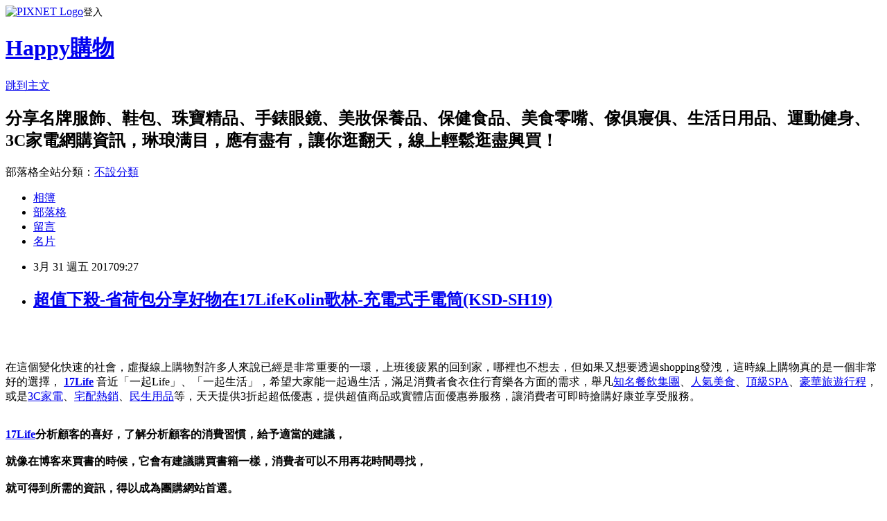

--- FILE ---
content_type: text/html; charset=utf-8
request_url: https://aerondbqke.pixnet.net/blog/posts/13306069397
body_size: 83766
content:
<!DOCTYPE html><html lang="zh-TW"><head><meta charSet="utf-8"/><meta name="viewport" content="width=device-width, initial-scale=1"/><link rel="stylesheet" href="https://static.1px.tw/blog-next/_next/static/chunks/b1e52b495cc0137c.css" data-precedence="next"/><link rel="stylesheet" href="https://static.1px.tw/blog-next/public/fix.css?v=202601222058" type="text/css" data-precedence="medium"/><link rel="stylesheet" href="https://s3.1px.tw/blog/theme/choc/iframe-popup.css?v=202601222058" type="text/css" data-precedence="medium"/><link rel="stylesheet" href="https://s3.1px.tw/blog/theme/choc/plugins.min.css?v=202601222058" type="text/css" data-precedence="medium"/><link rel="stylesheet" href="https://s3.1px.tw/blog/theme/choc/openid-comment.css?v=202601222058" type="text/css" data-precedence="medium"/><link rel="stylesheet" href="https://s3.1px.tw/blog/theme/choc/style.min.css?v=202601222058" type="text/css" data-precedence="medium"/><link rel="stylesheet" href="https://s3.1px.tw/blog/theme/choc/main.min.css?v=202601222058" type="text/css" data-precedence="medium"/><link rel="stylesheet" href="https://pimg.1px.tw/aerondbqke/assets/aerondbqke.css?v=202601222058" type="text/css" data-precedence="medium"/><link rel="stylesheet" href="https://s3.1px.tw/blog/theme/choc/author-info.css?v=202601222058" type="text/css" data-precedence="medium"/><link rel="stylesheet" href="https://s3.1px.tw/blog/theme/choc/idlePop.min.css?v=202601222058" type="text/css" data-precedence="medium"/><link rel="preload" as="script" fetchPriority="low" href="https://static.1px.tw/blog-next/_next/static/chunks/94688e2baa9fea03.js"/><script src="https://static.1px.tw/blog-next/_next/static/chunks/41eaa5427c45ebcc.js" async=""></script><script src="https://static.1px.tw/blog-next/_next/static/chunks/e2c6231760bc85bd.js" async=""></script><script src="https://static.1px.tw/blog-next/_next/static/chunks/94bde6376cf279be.js" async=""></script><script src="https://static.1px.tw/blog-next/_next/static/chunks/426b9d9d938a9eb4.js" async=""></script><script src="https://static.1px.tw/blog-next/_next/static/chunks/turbopack-5021d21b4b170dda.js" async=""></script><script src="https://static.1px.tw/blog-next/_next/static/chunks/ff1a16fafef87110.js" async=""></script><script src="https://static.1px.tw/blog-next/_next/static/chunks/e308b2b9ce476a3e.js" async=""></script><script src="https://static.1px.tw/blog-next/_next/static/chunks/169ce1e25068f8ff.js" async=""></script><script src="https://static.1px.tw/blog-next/_next/static/chunks/d3c6eed28c1dd8e2.js" async=""></script><script src="https://static.1px.tw/blog-next/_next/static/chunks/d4d39cfc2a072218.js" async=""></script><script src="https://static.1px.tw/blog-next/_next/static/chunks/6a5d72c05b9cd4ba.js" async=""></script><script src="https://static.1px.tw/blog-next/_next/static/chunks/8af6103cf1375f47.js" async=""></script><script src="https://static.1px.tw/blog-next/_next/static/chunks/e90cbf588986111c.js" async=""></script><script src="https://static.1px.tw/blog-next/_next/static/chunks/6fc86f1438482192.js" async=""></script><script src="https://static.1px.tw/blog-next/_next/static/chunks/6d1100e43ad18157.js" async=""></script><script src="https://static.1px.tw/blog-next/_next/static/chunks/c2622454eda6e045.js" async=""></script><script src="https://static.1px.tw/blog-next/_next/static/chunks/ed01c75076819ebd.js" async=""></script><script src="https://static.1px.tw/blog-next/_next/static/chunks/a4df8fc19a9a82e6.js" async=""></script><title>超值下殺-省荷包分享好物在17LifeKolin歌林-充電式手電筒(KSD-SH19)</title><meta name="description" content="在這個變化快速的社會，虛擬線上購物對許多人來說已經是非常重要的一環，上班後疲累的回到家，哪裡也不想去，但如果又想要透過shopping發洩，這時線上購物真的是一個非常好的選擇， 17Life音近「一起Life」、「一起生活」，希望大家能一起過生活，滿足消費者食衣住行育樂各方面的需求，舉凡知名餐飲集團、人氣美食、頂級SPA、豪華旅遊行程，或是3C家電、宅配熱銷、民生用品等，天天提供3折起超低優惠，提供超值商品或實體店面優惠券服務，讓消費者可即時搶購好康並享受服務。"/><meta name="author" content="Happy購物"/><meta name="google-adsense-platform-account" content="pub-2647689032095179"/><meta name="fb:app_id" content="101730233200171"/><link rel="canonical" href="https://aerondbqke.pixnet.net/blog/posts/13306069397"/><meta property="og:title" content="超值下殺-省荷包分享好物在17LifeKolin歌林-充電式手電筒(KSD-SH19)"/><meta property="og:description" content="在這個變化快速的社會，虛擬線上購物對許多人來說已經是非常重要的一環，上班後疲累的回到家，哪裡也不想去，但如果又想要透過shopping發洩，這時線上購物真的是一個非常好的選擇， 17Life音近「一起Life」、「一起生活」，希望大家能一起過生活，滿足消費者食衣住行育樂各方面的需求，舉凡知名餐飲集團、人氣美食、頂級SPA、豪華旅遊行程，或是3C家電、宅配熱銷、民生用品等，天天提供3折起超低優惠，提供超值商品或實體店面優惠券服務，讓消費者可即時搶購好康並享受服務。"/><meta property="og:url" content="https://aerondbqke.pixnet.net/blog/posts/13306069397"/><meta property="og:image" content="http://www.17life.com/media/A0-09-206/6c2fe60bEDM2f07EDM4432EDMa31cEDMf3b249f7b09f.jpg"/><meta property="og:type" content="article"/><meta name="twitter:card" content="summary_large_image"/><meta name="twitter:title" content="超值下殺-省荷包分享好物在17LifeKolin歌林-充電式手電筒(KSD-SH19)"/><meta name="twitter:description" content="在這個變化快速的社會，虛擬線上購物對許多人來說已經是非常重要的一環，上班後疲累的回到家，哪裡也不想去，但如果又想要透過shopping發洩，這時線上購物真的是一個非常好的選擇， 17Life音近「一起Life」、「一起生活」，希望大家能一起過生活，滿足消費者食衣住行育樂各方面的需求，舉凡知名餐飲集團、人氣美食、頂級SPA、豪華旅遊行程，或是3C家電、宅配熱銷、民生用品等，天天提供3折起超低優惠，提供超值商品或實體店面優惠券服務，讓消費者可即時搶購好康並享受服務。"/><meta name="twitter:image" content="http://www.17life.com/media/A0-09-206/6c2fe60bEDM2f07EDM4432EDMa31cEDMf3b249f7b09f.jpg"/><link rel="icon" href="/favicon.ico?favicon.a62c60e0.ico" sizes="32x32" type="image/x-icon"/><script src="https://static.1px.tw/blog-next/_next/static/chunks/a6dad97d9634a72d.js" noModule=""></script></head><body><!--$--><!--/$--><!--$?--><template id="B:0"></template><!--/$--><script>requestAnimationFrame(function(){$RT=performance.now()});</script><script src="https://static.1px.tw/blog-next/_next/static/chunks/94688e2baa9fea03.js" id="_R_" async=""></script><div hidden id="S:0"><script id="pixnet-vars">
        window.PIXNET = {
          post_id: "13306069397",
          name: "aerondbqke",
          user_id: 0,
          blog_id: "6258955",
          display_ads: true,
          ad_options: {"chictrip":false}
        };
      </script><script type="text/javascript" src="https://code.jquery.com/jquery-latest.min.js"></script><script id="json-ld-article-script" type="application/ld+json">{"@context":"https:\u002F\u002Fschema.org","@type":"BlogPosting","isAccessibleForFree":true,"mainEntityOfPage":{"@type":"WebPage","@id":"https:\u002F\u002Faerondbqke.pixnet.net\u002Fblog\u002Fposts\u002F13306069397"},"headline":"超值下殺-省荷包分享好物在17LifeKolin歌林-充電式手電筒(KSD-SH19)","description":"\u003Cimg alt=\"\" src=\"http:\u002F\u002Fwww.17life.com\u002Fmedia\u002FA0-09-206\u002F6c2fe60bEDM2f07EDM4432EDMa31cEDMf3b249f7b09f.jpg\" title=\"\"\u002F\u003E\u003Cbr \u002F\u003E\u003Cbr\u003E\u003Cspan style=\"color:#0000FF\"\u003E在這個變化快速的社會，虛擬線上購物對許多人來說已經是非常重要的一環，上班後疲累的回到家，哪裡也不想去，但如果又想要透過shopping發洩，這時線上購物真的是一個非常好的選擇，\u003C\u002Fspan\u003E\u003Cbr\u003E\u003Cspan style=\"font-size:24px\"\u003E\u003Cbr\u003E\u003Cspan style=\"color:#0000FF\"\u003E\u003Cbr\u003E\u003Ca href=\"https:\u002F\u002Fgoo.gl\u002FDS7gqF\"\u003E 17Life\u003C\u002Fa\u003E\u003Cbr\u003E\u003C\u002Fspan\u003E\u003Cbr\u003E\u003C\u002Fspan\u003E\u003Cbr\u003E\u003Cspan style=\"color:#0000FF\"\u003E音近「一起Life」、「一起生活」，希望大家能一起過生活，滿足消費者食衣住行育樂各方面的需求，舉凡\u003Ca href=\"https:\u002F\u002Fgoo.gl\u002FvFojrS\"\u003E知名餐飲集團\u003C\u002Fa\u003E、\u003Ca href=\"https:\u002F\u002Fgoo.gl\u002FbszfS0\"\u003E人氣美食\u003C\u002Fa\u003E、\u003Ca href=\"https:\u002F\u002Fgoo.gl\u002FG72Mx3\"\u003E頂級SPA\u003C\u002Fa\u003E、\u003Ca href=\"https:\u002F\u002Fgoo.gl\u002FSSRMQC\"\u003E豪華旅遊行程\u003C\u002Fa\u003E，或是\u003Ca href=\"https:\u002F\u002Fgoo.gl\u002F0TRLuv\"\u003E3C家電\u003C\u002Fa\u003E、\u003Ca href=\"https:\u002F\u002Fgoo.gl\u002FBd9ory\"\u003E宅配熱銷\u003C\u002Fa\u003E、\u003Ca href=\"https:\u002F\u002Fgoo.gl\u002FtZiyxr\"\u003E民生用品\u003C\u002Fa\u003E等，天天提供3折起超低優惠，提供超值商品或實體店面優惠券服務，讓消費者可即時搶購好康並享受服務。\u003C\u002Fspan\u003E\u003Cbr\u003E","articleBody":"\u003Ca href=\"http:\u002F\u002Fwww1.oeya.com.tw\u002Fredirect.php?k=19116d808c0677292b849f4db9811795&amp;uid1=&amp;uid2=&amp;uid3=&amp;uid4=&amp;uid5=\"\u003E\n  \u003Cimg alt=\"\" src=\"http:\u002F\u002Fwww.17life.com\u002Fmedia\u002FA0-09-206\u002F6c2fe60bEDM2f07EDM4432EDMa31cEDMf3b249f7b09f.jpg\" title=\"\"\u002F\u003E\n\u003C\u002Fa\u003E\u003Cbr\u002F\u003E\u003Cbr\u002F\u003E\u003Cp style=\"text-align: center;\"\u003E\n  \u003Cspan style=\"font-size:20px\"\u003E\n    \u003Cspan style=\"color:#0000FF\"\u003E在這個變化快速的社會，虛擬線上購物對許多人來說已經是非常重要的一環，上班後疲累的回到家，哪裡也不想去，但如果又想要透過shopping發洩，這時線上購物真的是一個非常好的選擇，\u003C\u002Fspan\u003E\n  \u003C\u002Fspan\u003E\n  \u003Cstrong\u003E\n    \u003Cspan style=\"font-size:24px\"\u003E\n      \u003Cspan style=\"color:#0000FF\"\u003E\n        \u003Ca href=\"https:\u002F\u002Fgoo.gl\u002FDS7gqF\"\u003E 17Life\u003C\u002Fa\u003E\n      \u003C\u002Fspan\u003E\n    \u003C\u002Fspan\u003E\n  \u003C\u002Fstrong\u003E\n  \u003Cspan style=\"font-size:20px\"\u003E\n    \u003Cspan style=\"color:#0000FF\"\u003E音近「一起Life」、「一起生活」，希望大家能一起過生活，滿足消費者食衣住行育樂各方面的需求，舉凡\u003Ca href=\"https:\u002F\u002Fgoo.gl\u002FvFojrS\"\u003E知名餐飲集團\u003C\u002Fa\u003E、\u003Ca href=\"https:\u002F\u002Fgoo.gl\u002FbszfS0\"\u003E人氣美食\u003C\u002Fa\u003E、\u003Ca href=\"https:\u002F\u002Fgoo.gl\u002FG72Mx3\"\u003E頂級SPA\u003C\u002Fa\u003E、\u003Ca href=\"https:\u002F\u002Fgoo.gl\u002FSSRMQC\"\u003E豪華旅遊行程\u003C\u002Fa\u003E，或是\u003Ca href=\"https:\u002F\u002Fgoo.gl\u002F0TRLuv\"\u003E3C家電\u003C\u002Fa\u003E、\u003Ca href=\"https:\u002F\u002Fgoo.gl\u002FBd9ory\"\u003E宅配熱銷\u003C\u002Fa\u003E、\u003Ca href=\"https:\u002F\u002Fgoo.gl\u002FtZiyxr\"\u003E民生用品\u003C\u002Fa\u003E等，天天提供3折起超低優惠，提供超值商品或實體店面優惠券服務，讓消費者可即時搶購好康並享受服務。\u003C\u002Fspan\u003E\n  \u003C\u002Fspan\u003E\n  \u003Cbr\u002F\u003E\n  \u003Cbr\u002F\u003E\n\u003C\u002Fp\u003E\u003Cp style=\"text-align: center;\"\u003E\u003Cstrong\u003E\u003Cspan style=\"color:#A41F6F\"\u003E\u003Cspan style=\"font-size:24px\"\u003E\u003Ca href=\"https:\u002F\u002Fgoo.gl\u002FDS7gqF\"\u003E17Life\u003C\u002Fa\u003E\u003C\u002Fspan\u003E\u003Cspan style=\"font-size:20px\"\u003E分析顧客的喜好，了解分析顧客的消費習慣，給予適當的建議，\u003Cbr\u002F\u003E\u003Cbr\u002F\u003E就像在博客來買書的時候，它會有建議購買書籍一樣，消費者可以不用再花時間尋找，\u003Cbr\u002F\u003E\u003Cbr\u002F\u003E就可得到所需的資訊，得以成為團購網站首選。\u003C\u002Fspan\u003E\u003C\u002Fspan\u003E\u003C\u002Fstrong\u003E\u003Cbr\u002F\u003E\u003Cbr\u002F\u003E\u003Cb\u003E商品訊息簡述\u003C\u002Fb\u003E: 平均最低只要330元起(含運)即可享有【Kolin歌林】充電式手電筒(KSD-SH19)1支\u002F2支\u002F4支\u002F6支，隨機出貨：黑色\u002F銀色，保固一年。\u003Cbr\u002F\u003E\u003Cbr\u002F\u003E\u003C\u002Fp\u003E\u003Cp style=\"text-align: center;\"\u003E\n  \u003Cspan style=\"font-size:24px\"\u003E\n    \u003Ca href=\"https:\u002F\u002Fgoo.gl\u002FqlrsQL\" target=\"_blank\"\u003E\n      \u003Cspan style=\"color:rgb(16, 75, 92)\"\u003E熱銷商品隨時可能搶購一空,建議你立即下訂~更多介紹....\u003C\u002Fspan\u003E\n      \u003Cspan style=\"color:rgb(0, 0, 0)\"\u003E..\u003C\u002Fspan\u003E\n    \u003C\u002Fa\u003E\n  \u003C\u002Fspan\u003E\n  \u003Cbr\u002F\u003E\n  \u003Cbr\u002F\u003E\n\u003C\u002Fp\u003E\u003Cp style=\"text-align: center;\"\u003E\n  \u003Cspan style=\"font-size:20px\"\u003E已售出：573件\u003C\u002Fspan\u003E\n  \u003Cbr\u002F\u003E\n  \u003Cbr\u002F\u003E\n\u003C\u002Fp\u003E\u003Cp style=\"text-align: center;\"\u003E\u003Cinput style=\"width:340px;height:55px;font-size:36px;border:8px #B5B5B5 double;background-color:#6e9eff;\" type=\"button\" value=\"&#x7ACB;&#x5373;&#x770B;&#x6700;&#x512A;&#x60E0;&#x50F9;&#x683C;\" onclick=\"window.open(&quot;http:\u002F\u002Fwww1.oeya.com.tw\u002Fredirect.php?k=19116d808c0677292b849f4db9811795&amp;uid1=&amp;uid2=&amp;uid3=&amp;uid4=&amp;uid5=&quot;)\"\u002F\u003E\u003Cbr\u002F\u003E\u003Cbr\u002F\u003E\u003Ca href=\"https:\u002F\u002Fgoo.gl\u002FqlrsQL\" target=\"_blank\"\u003E\u003Cimg alt=\"17Life\" src=\"http:\u002F\u002Fi.imgur.com\u002FVINKSqq.jpg\" title=\"\"\u002F\u003E\u003C\u002Fa\u003E\u003Cbr\u002F\u003E\u003Cbr\u002F\u003E\u003Cmeta http-equiv=\"Content-type\" content=\"text\u002Fhtml;charset=utf-8\"\u002F\u003E \u003Cbr\u002F\u003E\u003Cbr\u002F\u003E\u003C\u002Fp\u003E\u003Ctable\u003E\n  \u003Ctr\u003E\n    \u003Ctd\u003E\n      \u003Ca href=\"http:\u002F\u002Fiorange.biz\u002Fredirect.php?k=3fad284b60a1ab4ee6310b5f789de26b&amp;uid1=&amp;uid2=&amp;uid3=&amp;uid4=&amp;uid5=\"\u003E絢彩防曬色膠自動小黑傘\"\u003C\u002Fa\u003E\n      \u003Cbr\u002F\u003E\n      \u003Cbr\u002F\u003E\n      \u003Ca href=\"http:\u002F\u002Fiorange.biz\u002Fredirect.php?k=3fad284b60a1ab4ee6310b5f789de26b&amp;uid1=&amp;uid2=&amp;uid3=&amp;uid4=&amp;uid5=\"\u003E\n        \u003Cimg border=\"0\" width=\"135\" height=\"135\" src=\"http:\u002F\u002Fwww.17life.com\u002Fmedia\u002FA0-05-547\u002F9f839239EDM5518EDM4488EDM895eEDMaae7e5b6041d.jpg?ts=9EFC6ECD\"\u002F\u003E\n      \u003C\u002Fa\u003E\n      \u003Cbr\u002F\u003E\n      \u003Cbr\u002F\u003E\n    \u003C\u002Ftd\u003E\n    \u003Ctd\u002F\u003E\n    \u003Ctd\u003E\u003Ca href=\"https:\u002F\u002Fgoo.gl\u002F27fwgr\"\u003Epayeasy\u003C\u002Fa\u003E&gt;\u003Ca href=\"http:\u002F\u002Figrape.net\u002Fredirect.php?k=dae87c79c21f82b6121e4e4d6b926468&amp;uid1=&amp;uid2=&amp;uid3=&amp;uid4=&amp;uid5=\"\u003E鮮凍波士頓鰲龍蝦\u003C\u002Fa\u003E\u003Cbr\u002F\u003E\u003Cbr\u002F\u003E\u003Ca href=\"http:\u002F\u002Figrape.net\u002Fredirect.php?k=dae87c79c21f82b6121e4e4d6b926468&amp;uid1=&amp;uid2=&amp;uid3=&amp;uid4=&amp;uid5=\"\u003E\u003Cimg border=\"0\" width=\"135\" height=\"135\" src=\"http:\u002F\u002Fwww.17life.com\u002Fmedia\u002FA0-08-887\u002Fcae8d288EDMdb1eEDM4706EDM9eabEDM63f87986a1b9.jpg?ts=74577C8A\"\u002F\u003E\u003C\u002Fa\u003E\u003Cbr\u002F\u003E\u003Cbr\u002F\u003E\u003C\u002Ftd\u003E\n    \u003Ctd\u002F\u003E\n    \u003Ctd\u003E\n      \u003Ca href=\"http:\u002F\u002Fwww1.oeya.com.tw\u002Fredirect.php?k=223bbe6c49b13be5555d294ca1423a7c&amp;uid1=&amp;uid2=&amp;uid3=&amp;uid4=&amp;uid5=\"\u003E全方位三用情侶款防曬遮陽帽\"\u003C\u002Fa\u003E\n      \u003Cbr\u002F\u003E\n      \u003Cbr\u002F\u003E\n      \u003Ca href=\"http:\u002F\u002Fwww1.oeya.com.tw\u002Fredirect.php?k=223bbe6c49b13be5555d294ca1423a7c&amp;uid1=&amp;uid2=&amp;uid3=&amp;uid4=&amp;uid5=\"\u003E\n        \u003Cimg border=\"0\" width=\"135\" height=\"135\" src=\"http:\u002F\u002Fwww.17life.com\u002Fmedia\u002FA0-02-429\u002F041f4bd2EDMf374EDM4430EDMbbdeEDMd2f920c07966.jpg\"\u002F\u003E\n      \u003C\u002Fa\u003E\n      \u003Cbr\u002F\u003E\n      \u003Cbr\u002F\u003E\n    \u003C\u002Ftd\u003E\n    \u003Ctd\u002F\u003E\n  \u003C\u002Ftr\u003E\n  \u003Cbr\u002F\u003E\n  \u003Cbr\u002F\u003E\n  \u003Ctr\u003E\n    \u003Ctd\u003E\n      \u003Ca href=\"http:\u002F\u002Fiorange.biz\u002Fredirect.php?k=faf57d016e74bb7a5ba43f028ac98b23&amp;uid1=&amp;uid2=&amp;uid3=&amp;uid4=&amp;uid5=\"\u003E隨身唱行動麥克風(Android\u002FApple共用版)\u003C\u002Fa\u003E\n      \u003Cbr\u002F\u003E\n      \u003Cbr\u002F\u003E\n      \u003Ca href=\"http:\u002F\u002Fiorange.biz\u002Fredirect.php?k=faf57d016e74bb7a5ba43f028ac98b23&amp;uid1=&amp;uid2=&amp;uid3=&amp;uid4=&amp;uid5=\"\u003E\n        \u003Cimg border=\"0\" width=\"135\" height=\"135\" src=\"http:\u002F\u002Fwww.17life.com\u002Fmedia\u002FA0-03-911\u002F6cdfdac2EDMe39bEDM4cc6EDM81ddEDMe3162e652ea0.jpg\"\u002F\u003E\n      \u003C\u002Fa\u003E\n      \u003Cbr\u002F\u003E\n      \u003Cbr\u002F\u003E\n    \u003C\u002Ftd\u003E\n    \u003Ctd\u002F\u003E\n    \u003Ctd\u003E\n      \u003Ca href=\"http:\u002F\u002Fproduct.mobchannels.com\u002Fredirect.php?k=a424a318137c2166979add5d6903df46&amp;uid1=&amp;uid2=&amp;uid3=&amp;uid4=&amp;uid5=\"\u003E午後小食光-低溫烘焙堅果系列\u003C\u002Fa\u003E\n      \u003Cbr\u002F\u003E\n      \u003Cbr\u002F\u003E\n      \u003Ca href=\"http:\u002F\u002Fproduct.mobchannels.com\u002Fredirect.php?k=a424a318137c2166979add5d6903df46&amp;uid1=&amp;uid2=&amp;uid3=&amp;uid4=&amp;uid5=\"\u003E\n        \u003Cimg border=\"0\" width=\"135\" height=\"135\" src=\"http:\u002F\u002Fwww.17life.com\u002Fmedia\u002FA0-07-465\u002F0adc7431EDM6213EDM4356EDMa93dEDMa17d5376dd1e.jpg?ts=A03F3189\"\u002F\u003E\n      \u003C\u002Fa\u003E\n      \u003Cbr\u002F\u003E\n      \u003Cbr\u002F\u003E\n    \u003C\u002Ftd\u003E\n    \u003Ctd\u002F\u003E\n    \u003Ctd\u003E\n      \u003Ca href=\"http:\u002F\u002Fproduct.mchannles.com\u002Fredirect.php?k=f16f13e168ff385eeaccb8843e39c86e&amp;uid1=&amp;uid2=&amp;uid3=&amp;uid4=&amp;uid5=\"\u003E超彈力加大尺碼假兩件褲裙\u003C\u002Fa\u003E\n      \u003Cbr\u002F\u003E\n      \u003Cbr\u002F\u003E\n      \u003Ca href=\"http:\u002F\u002Fproduct.mchannles.com\u002Fredirect.php?k=f16f13e168ff385eeaccb8843e39c86e&amp;uid1=&amp;uid2=&amp;uid3=&amp;uid4=&amp;uid5=\"\u003E\n        \u003Cimg border=\"0\" width=\"135\" height=\"135\" src=\"http:\u002F\u002Fwww.17life.com\u002Fmedia\u002FA0-65-184\u002F09614fdbEDM35d1EDM4467EDM87b7EDMddb8e855a7c1.jpg\"\u002F\u003E\n      \u003C\u002Fa\u003E\n      \u003Cbr\u002F\u003E\n      \u003Cbr\u002F\u003E\n    \u003C\u002Ftd\u003E\n    \u003Ctd\u002F\u003E\n  \u003C\u002Ftr\u003E\n  \u003Cbr\u002F\u003E\n  \u003Cbr\u002F\u003E\n\u003C\u002Ftable\u003E\u003Cbr\u002F\u003E\u003Cbr\u002F\u003E\u003Cstrong\u003E商品訊息描述\u003C\u002Fstrong\u003E: \u003Cbr\u002F\u003E\u003Cbr\u002F\u003E                                                \u003Cstrong\u003E\n  \u003Cspan style=\"font-size:16px;\"\u003E●檢驗合格鋰電池，重複使用省錢又環保\u003Cbr\u002F\u003E\u003Cbr\u002F\u003E●照明距離150米以上，在黑暗中照耀光明\u003Cbr\u002F\u003E\u003Cbr\u002F\u003E●美國進口CREE燈泡，燈光聚集明亮\u003C\u002Fspan\u003E\n\u003C\u002Fstrong\u003E\u003Cbr\u002F\u003E\u003Cbr\u002F\u003E                                            \u003Cbr\u002F\u003E\u003Cbr\u002F\u003E                                                \u003Cimg src=\"http:\u002F\u002Fwww.17life.com\u002FImages\u002FimagesU\u002F83536218-f75a-4ad0-ac34-edb8f3974345\u002F001.jpg\"\u002F\u003E\u003Cbr\u002F\u003E\u003Cbr\u002F\u003E\u003Cspan style=\"font-size:18px;\"\u003E\u003Cstrong\u003E【Kolin歌林】充電式手電筒(KSD-SH19)\u003C\u002Fstrong\u003E\u003Cbr\u002F\u003E\u003Cbr\u002F\u003E\u003Cspan style=\"color:#696969;\"\u003E．保固一年\u003Cbr\u002F\u003E\u003Cbr\u002F\u003E．顏色隨機出貨：黑色\u002F銀色\u003Cbr\u002F\u003E\u003Cbr\u002F\u003E1支 NT$420  \u003Cstrike\u003E原價$499\u003C\u002Fstrike\u003E  含運\u003Cbr\u002F\u003E\u003Cbr\u002F\u003E2支 NT$780  \u003Cstrike\u003E原價$998\u003C\u002Fstrike\u003E  含運 \u003Cspan style=\"color:#f00;\"\u003E平均$390\u002F支\u003C\u002Fspan\u003E\u003Cbr\u002F\u003E\u003Cbr\u002F\u003E4支 NT$1390 \u003Cstrike\u003E原價$1996\u003C\u002Fstrike\u003E 含運 \u003Cspan style=\"color:#f00;\"\u003E平均$348\u002F支\u003C\u002Fspan\u003E\u003Cbr\u002F\u003E\u003Cbr\u002F\u003E6支 NT$1980 \u003Cstrike\u003E原價$2994\u003C\u002Fstrike\u003E 含運\u003C\u002Fspan\u003E \u003Cspan style=\"color:#f00;\"\u003E平均$330\u002F支\u003C\u002Fspan\u003E\u003C\u002Fspan\u003E\u003Cbr\u002F\u003E\u003Cbr\u002F\u003E\u003Cspan style=\"color:#cc9966;\"\u003E\u003Cspan style=\"color:#ff6666;\"\u003E?\u003C\u002Fspan\u003E 採用美國進口CREE燈泡\u003C\u002Fspan\u003E\u003Cbr\u002F\u003E\u003Cbr\u002F\u003E\u003Cspan style=\"color: rgb(255, 102, 102);\"\u003E?\u003C\u002Fspan\u003E\u003Cspan style=\"color: rgb(204, 153, 102);\"\u002F\u003E\u003Cspan style=\"color:#cc9966;\"\u003E鋰電池檢驗合格\u003C\u002Fspan\u003E\u003Cbr\u002F\u003E\u003Cbr\u002F\u003E\u003Cspan style=\"color: rgb(255, 102, 102);\"\u003E?\u003C\u002Fspan\u003E\u003Cspan style=\"color: rgb(204, 153, 102);\"\u002F\u003E\u003Cspan style=\"color:#cc9966;\"\u003E高強度鋁合金外殼，精密堅固\u003C\u002Fspan\u003E\u003Cbr\u002F\u003E\u003Cbr\u002F\u003E\u003Cspan style=\"color: rgb(255, 102, 102);\"\u003E?\u003C\u002Fspan\u003E\u003Cspan style=\"color: rgb(204, 153, 102);\"\u002F\u003E\u003Cspan style=\"color:#cc9966;\"\u003E照明距離150米以上\u003C\u002Fspan\u003E\u003Cbr\u002F\u003E\u003Cbr\u002F\u003E\u003Cimg src=\"http:\u002F\u002Fwww.17life.com\u002FImages\u002FimagesU\u002F83536218-f75a-4ad0-ac34-edb8f3974345\u002F002.jpg\"\u002F\u003E\u003Cbr\u002F\u003E\u003Cbr\u002F\u003E\u003Cstrong\u003E\n  \u003Cspan style=\"color:#ff6699;\"\u003E商品說明\u003C\u002Fspan\u003E\n\u003C\u002Fstrong\u003E\u003Cbr\u002F\u003E\u003Cbr\u002F\u003E【Kolin歌林】充電式手電筒KSD-SH19\u003Cbr\u002F\u003E\u003Cbr\u002F\u003E顏色：黑色\u002F銀色(隨機出貨)\u003Cbr\u002F\u003E\u003Cbr\u002F\u003E14500鋰電池\u003Cbr\u002F\u003E\u003Cbr\u002F\u003E?電池\u003Ca href=\"https:\u002F\u002Fgoo.gl\u002FHWYykO\"\u003Elife 8 實體 店面\u003C\u002Fa\u003E材料：鋰離子電池\u003Cbr\u002F\u003E\u003Cbr\u002F\u003E?電池規格：直徑14*50(mm)\u003Cbr\u002F\u003E\u003Cbr\u002F\u003E?內阻：46-50m\u003Cbr\u002F\u003E\u003Cbr\u002F\u003E鋰電池檢驗合格 認證編號：R34924\u003Cbr\u002F\u003E\u003Cbr\u002F\u003E手電筒\u003Cbr\u002F\u003E\u003Cbr\u002F\u003E?材質：鋁合金、電子元件\u003Cbr\u002F\u003E\u003Cbr\u002F\u003E充電器\u003Cbr\u002F\u003E\u003Cbr\u002F\u003E?材質：鐵、塑料、電子元件\u003Cbr\u002F\u003E\u003Cbr\u002F\u003E產地：中國\u003Cbr\u002F\u003E\u003Cbr\u002F\u003E保固：一年\u003Cbr\u002F\u003E\u003Cbr\u002F\u003E\u003Cspan style=\"color:#696969;\"\u003E※商品圖檔顏色因電腦螢幕設定差異會略有不同，以實際商品顏色為準。\u003C\u002Fspan\u003E\u003Cbr\u002F\u003E\u003Cbr\u002F\u003E                                            \u003Cbr\u002F\u003E\u003Cbr\u002F\u003E\u003Cp style=\"padding:0;margin: 5px 0;color:#ff0000;\"\u003E\n  \u003Ca href=\"http:\u002F\u002Fibanana.biz\u002Fredirect.php?k=99edd83bb0f3505ae07b542e4976f069&amp;uid=\" target=\"_blank\" style=\"display:inline-block;float:none;padding:0;margin:5px 0;color:#ff0000;text-decoration: none;\"\u003E\n    \u003Cimg style=\"display:inline;border:0;max-width:100%;width:500px;height:500px;\" src=\"http:\u002F\u002Fimg.oeya.com\u002Fimages\u002F201702\u002F1487404609658903378.jpg\"\u002F\u003E\n  \u003C\u002Fa\u003E\n  \u003Cbr\u002F\u003E\n  \u003Cbr\u002F\u003E\n  \u003Cimg src=\"http:\u002F\u002Fadcenter.conn.tw\u002Ftrack\u002Foeya_url_image.php?key=894101a7ab19c16c7205599828c1b4e6\" style=\"height:1px;width:1px;border:0\"\u002F\u003E\n  \u003Ca href=\"https:\u002F\u002Fgoo.gl\u002FuMXAqL\"\u003E旋轉 拍賣\u003C\u002Fa\u003E\n  \u003Cbr\u002F\u003E\n  \u003Cbr\u002F\u003E\n\u003C\u002Fp\u003E\u003Cp style=\"text-align: center;\"\u003E\u003Cinput style=\"width:340px;height:55px;font-size:36px;border:8px #B5B5B5 double;background-color:#FFCC6E;\" type=\"button\" value=\"&#x7ACB;&#x5373;&#x524D;&#x5F80;&#x8A02;&#x8CFC;\" onclick=\"window.open(&quot;http:\u002F\u002Fwww1.oeya.com.tw\u002Fredirect.php?k=19116d808c0677292b849f4db9811795&amp;uid1=&amp;uid2=&amp;uid3=&amp;uid4=&amp;uid5=&quot;)\"\u002F\u003E\u003Cbr\u002F\u003E\u003Cbr\u002F\u003E17life客服工作,17life客服電話,17life客服中心,17life客服專線,17life線上客服,17life年菜,17life電話,17life退貨,17life信用卡優惠\u003Cbr\u002F\u003E\u003Cbr\u002F\u003E\u003Ca href=\"https:\u002F\u002Fgoo.gl\u002FqlrsQL\" target=\"_blank\"\u003E\u003Cimg alt=\"17Life\" src=\"http:\u002F\u002Fi.imgur.com\u002FrvgDw0m.jpg\" title=\"\"\u002F\u003E\u003C\u002Fa\u003E\u003Cbr\u002F\u003E\u003Cbr\u002F\u003E\u003C\u002Fp\u003E\u003Cp style=\"text-align: center;\"\u003E\n  \u003Cbr\u002F\u003E\n  \u003Cbr\u002F\u003E\n  \u003Cbr\u002F\u003E\n  \u003Cbr\u002F\u003E\n  \u003Chtml\u003E\n    \u003Chead\u003E\n      \u003Cbr\u002F\u003E\n      \u003Cbr\u002F\u003E\n      \u003Cmeta content=\"text\u002Fhtml; charset=UTF8\" http-equiv=\"content-type\"\u002F\u003E\n      \u003Ctitle\u003E購物網\u003C\u002Ftitle\u003E\n    \u003C\u002Fhead\u003E\n    \u003Cbody\u003E\n      \u003Cstrong style=\"color: black;\"\u003E\n        \u003Cbr\u002F\u003E\n        \u003Cbr\u002F\u003E\n      \u003C\u002Fstrong\u003E\n      \u003Cbr\u002F\u003E\n      \u003Cbr\u002F\u003E\n    \u003C\u002Fbody\u003E\n  \u003C\u002Fhtml\u003E\n\u003C\u002Fp\u003E\u003Ctable style=\"border: 2px solid rgb(0, 0, 0); color: black; font-family: Arial,Helvetica,sans-serif; font-size: 15px; font-style: normal; font-weight: normal; letter-spacing: normal; orphans: 2; text-align: left; text-indent: 0px; text-transform: none; white-space: normal; widows: 2; word-spacing: 0px; background-color: rgb(255, 255, 255); width: 875px; height: 795px;\" rules=\"all\"\u003E\n  \u003Cbr\u002F\u003E\n  \u003Cbr\u002F\u003E\n  \u003Ctbody\u003E\n    \u003Ctr\u003E\n      \u003Ctd\u003E\n        \u003Ca href=\"http:\u002F\u002Fbit.ly\u002F2b89yYv\"\u003E\n          \u003Cimg style=\"border: 0px solid ; width: 190px; height: 78px;\" alt=\"\" src=\"https:\u002F\u002Fwww.skbank.com.tw\u002Fskbank_resource\u002Fleap_do\u002Fcc_store_picture\u002F1472785864609_0.png\"\u002F\u003E\n        \u003C\u002Fa\u003E\n      \u003C\u002Ftd\u003E\n      \u003Ctd\u003E\n        \u003Cstrong\u003E\n          \u003Cfont size=\"+1\"\u003E\n            \u003Cspan style=\"font-size: 16px;\"\u003E\n              \u003Cbig style=\"font-style: italic;\"\u003E\n                \u003Cbig\u003E\n                  \u003Ca href=\"http:\u002F\u002Fbit.ly\u002F2b89yYv\" target=\"_blank\"\u003E森森購物\u003C\u002Fa\u003E\n                \u003C\u002Fbig\u003E\n              \u003C\u002Fbig\u003E\n              \u003Cspan style=\"color: black; font-weight: bold;\"\u003E提供數萬種森森嚴選商品，包含保健食品、彩妝、珠寶、服飾、內衣、旅遊、百貨、美食、3C及家電等眾多類別，雙重資訊安全認證，購物最放心、服務最完整。\u003C\u002Fspan\u003E\n            \u003C\u002Fspan\u003E\n          \u003C\u002Ffont\u003E\n        \u003C\u002Fstrong\u003E\n      \u003C\u002Ftd\u003E\n    \u003C\u002Ftr\u003E\n    \u003Ctr\u003E\n      \u003Ctd\u003E\n        \u003Ca href=\"https:\u002F\u002Fgoo.gl\u002FJQFZ7k\"\u003E\n          \u003Cstrong\u003E\n            \u003Cimg style=\"border: 0px solid ; width: 277px; height: 92px;\" alt=\"\" src=\"https:\u002F\u002Fpimg.1px.tw\u002Faerondbqke\u002F1490923669-1194312393.png\"\u002F\u003E\n          \u003C\u002Fstrong\u003E\n        \u003C\u002Fa\u003E\n      \u003C\u002Ftd\u003E\n      \u003Ctd\u003E\n        \u003Cstrong\u003E\n          \u003Cspan style=\"font-size: 16px;\"\u002F\u003E\n        \u003C\u002Fstrong\u003E\n        \u003Cspan style=\"font-weight: bold;\"\u002F\u003E\n        \u003Cbig style=\"font-weight: bold;\"\u003E\n          \u003Cbig style=\"font-style: italic;\"\u003E\n            \u003Ca href=\"https:\u002F\u002Fgoo.gl\u002FJQFZ7k\" target=\"_blank\"\u003Emomo購物網\u003C\u002Fa\u003E\n          \u003C\u002Fbig\u003E\n          \u003Cspan style=\"color: black;\"\u003E於2005年5月上線後，目前為台灣前三大B to C 購物網站。商品包含美妝保養、食品保健、精品鞋包、居家生活、休閒運動及品牌旗艦等，項目多達70萬種以上。\u003C\u002Fspan\u003E\n        \u003C\u002Fbig\u003E\n        \u003Cbr\u002F\u003E\n        \u003Cbr\u002F\u003E\n      \u003C\u002Ftd\u003E\n    \u003C\u002Ftr\u003E\n    \u003Ctr\u003E\n      \u003Ctd style=\"font-weight: bold;\"\u003E\n        \u003Csmall\u003E\n          \u003Ca href=\"http:\u002F\u002Fbit.ly\u002F2lz9uo2\"\u003E\n            \u003Cbig\u003E\n              \u003Cstrong\u003E\n                \u003Cimg style=\"border: 0px solid ; width: 300px; height: 125px;\" alt=\"\" src=\"https:\u002F\u002Fcdn.vbtrax.com\u002Fproduction\u002Fadmin_affiliates_com_tw\u002Fimage_creative\u002F24234\u002FoKEP06CnpBb73hhjb3WpwGAPjeUXfLZMD0Jxou3yA_aft.gif?wl=8&amp;image_creative_id=24234&amp;offer_id=2270&amp;offer_variant_id=3632&amp;network_id=430&amp;affiliate_id=6315&amp;affiliate_offer_id=529625\"\u002F\u003E\n              \u003C\u002Fstrong\u003E\n            \u003C\u002Fbig\u003E\n          \u003C\u002Fa\u003E\n        \u003C\u002Fsmall\u003E\n      \u003C\u002Ftd\u003E\n      \u003Ctd style=\"font-weight: bold;\"\u003E\u003Cbig style=\"font-style: italic;\"\u003E\u003Cbig\u003E\u003Ca target=\"_blank\" href=\"http:\u002F\u002Fbit.ly\u002F2lz9uo2\"\u003EARF ARF 旺芙\u003C\u002Fa\u003E\u003C\u002Fbig\u003E\u003C\u002Fbig\u003E\u003Cbig\u003E不\u003Cbr\u002F\u003E\u003Cbr\u002F\u003E只是狗開心時候的叫聲,也是我們對產品的期許。 A= Ace, 我們只做最佳品質的寵物用品 R= Reliance,\u003Cbr\u002F\u003E\u003Cbr\u002F\u003E我們只做最值得信賴的寵物用品 F= Foresight, Arf Arf (旺芙)不只是一個品牌,\u003Cbr\u002F\u003E\u003Cbr\u002F\u003E還是一種樂活(LOHAS)的生活態度,追求健康以及永續發展的精神,同時也注意到環境責任.。最重要的是, Arf\u003Cbr\u002F\u003E\u003Cbr\u002F\u003EArf所有的成份都是公開透明的,使寵物愛好者知道自己買的、寵物用的到底是什麽。\u003C\u002Fbig\u003E \u003Cbr\u002F\u003E\u003Cbr\u002F\u003E      \u003C\u002Ftd\u003E\n    \u003C\u002Ftr\u003E\n    \u003Ctr\u003E\n      \u003Ctd style=\"text-align: center;\"\u003E\n        \u003Ca href=\"http:\u002F\u002Fbit.ly\u002F2lgI6IA\"\u003E\n          \u003Cstrong\u003E\n            \u003Cimg style=\"border: 0px solid ; width: 128px; height: 128px;\" alt=\"\" src=\"http:\u002F\u002Fimages.iguang.tw\u002Fperson\u002F?id=4217680\"\u002F\u003E\n          \u003C\u002Fstrong\u003E\n        \u003C\u002Fa\u003E\n      \u003C\u002Ftd\u003E\n      \u003Ctd\u003E\n        \u003Cbig\u003E\n          \u003Cstrong\u003E\n            \u003Cspan style=\"font-size: 16px;\"\u003E\n              \u003Cbig style=\"font-style: italic;\"\u003E\n                \u003Cbig\u003E\n                  \u003Ca href=\"http:\u002F\u002Fbit.ly\u002F2lgI6IA\" target=\"_blank\"\u003EGoHappy快樂購\u003C\u002Fa\u003E\n                \u003C\u002Fbig\u003E\n              \u003C\u002Fbig\u003E\n              \u003Cspan style=\"color: black; font-weight: bold;\"\u003E整合遠東集團豐富的百貨零售通路資源，包括遠東百貨、太平洋SOGO百貨、愛買量販店、city super等知名實體通路品牌，是台灣唯一一個匯聚專櫃品牌特賣的網站。\u003C\u002Fspan\u003E\n            \u003C\u002Fspan\u003E\n          \u003C\u002Fstrong\u003E\n        \u003C\u002Fbig\u003E\n      \u003C\u002Ftd\u003E\n    \u003C\u002Ftr\u003E\n    \u003Ctr\u003E\n      \u003Ctd style=\"text-align: center;\"\u003E\n        \u003Ca href=\"https:\u002F\u002Fgoo.gl\u002Feud0e1\"\u003E\n          \u003Cimg style=\"border: 0px solid ; width: 180px; height: 116px;\" alt=\"\" src=\"https:\u002F\u002Fpimg.1px.tw\u002Fmoonforget6\u002F1351869845-1212153165.gif\"\u002F\u003E\n        \u003C\u002Fa\u003E\n      \u003C\u002Ftd\u003E\n      \u003Ctd style=\"font-weight: bold;\"\u003E\n        \u003Cbig\u003E\u003Cbig style=\"font-style: italic;\"\u003E\u003Ca href=\"https:\u002F\u002Fgoo.gl\u002Feud0e1\" target=\"_blank\"\u003E博客來\u003C\u002Fa\u003E\u003C\u002Fbig\u003E提\u003C\u002Fbig\u003E\n        \u003Cbig\u003E供上百萬書籍、百貨、影音、設計、文具、美食、有機、美妝、服飾。網路書店有齊全的繁簡體外文書籍雜誌，購物網多樣性百貨設計商品滿足您購物需求。\u003Cbr\u002F\u003E\u003Cbr\u002F\u003E打造質感生活，天天有折扣，日日優惠購。7-11取貨付款最安全，24小時隔日取貨全年無休！\u003Cbr\u002F\u003E\u003Cbr\u002F\u003E      \u003C\u002Fbig\u003E\n      \u003C\u002Ftd\u003E\n    \u003C\u002Ftr\u003E\n    \u003Ctr\u003E\n      \u003Ctd style=\"text-align: center;\"\u003E\n        \u003Ca href=\"https:\u002F\u002Fgoo.gl\u002FPRDKCf\" target=\"_blank\"\u003E\n          \u003Cstrong\u003E\n            \u003Cinput src=\"http:\u002F\u002Fimg.oeya.com\u002Fimages\u002F201409\u002F1411474888996457047.png\" onclick=\"window.open(&quot;http:\u002F\u002Feasymall.co\u002Fredirect.php?k=0327f71fbfc9e4cdcbf78a1658665951&amp;uid1=&amp;uid2=&amp;uid3=&amp;uid4=&amp;uid5=&quot;)\" style=\"border: 0px none ; width: 120px;\" type=\"image\"\u002F\u003E\n          \u003C\u002Fstrong\u003E\n        \u003C\u002Fa\u003E\n      \u003C\u002Ftd\u003E\n      \u003Ctd\u003E\n        \u003Cstrong\u003E\n          \u003Cspan style=\"font-size: 16px;\"\u003E\n            \u003Cbig\u003E\n              \u003Cbig style=\"font-style: italic;\"\u003E\n                \u003Ca href=\"https:\u002F\u002Fgoo.gl\u002FPRDKCf\" target=\"_blank\"\u003E瘋狂賣客\u003C\u002Fa\u003E\n              \u003C\u002Fbig\u003E\n            \u003C\u002Fbig\u003E\n            \u003Cspan style=\"color: black;\"\u003E銷售的東西包羅萬象，只要是符合「簡單、便宜、好玩」這三大原則，從民生用品、3C週邊、美妝保健、豪華美食，到其它千奇百怪的商品，全都一手包辦。\u003C\u002Fspan\u003E\n          \u003C\u002Fspan\u003E\n        \u003C\u002Fstrong\u003E\n      \u003C\u002Ftd\u003E\n    \u003C\u002Ftr\u003E\n    \u003Ctr\u003E\n      \u003Ctd style=\"text-align: center;\"\u003E\n        \u003Ca href=\"https:\u002F\u002Fgoo.gl\u002FgdrEer\" target=\"_blank\"\u003E\n          \u003Cstrong\u003E\n            \u003Cinput src=\"http:\u002F\u002Fimg.oeya.com\u002Fimages\u002F201412\u002F1418029574205017230.jpg\" onclick=\"window.open(&quot;http:\u002F\u002Fshoppingfun.co\u002Fredirect.php?k=7898b4c3a2d8b5b4e36645bbad9b9b6b&amp;uid1=&amp;uid2=&amp;uid3=&amp;uid4=&amp;uid5=&quot;)\" style=\"border: 0px none ; width: 120px;\" type=\"image\"\u002F\u003E\n          \u003C\u002Fstrong\u003E\n        \u003C\u002Fa\u003E\n      \u003C\u002Ftd\u003E\n      \u003Ctd\u003E\n        \u003Cbig style=\"font-style: italic;\"\u003E\n          \u003Cbig\u003E\n            \u003Cstrong\u003E\n              \u003Cspan style=\"font-size: 16px;\"\u003E\n                \u003Ca href=\"https:\u002F\u002Fgoo.gl\u002FgdrEer\" target=\"_blank\"\u003E17Life\u003C\u002Fa\u003E\n              \u003C\u002Fspan\u003E\n            \u003C\u002Fstrong\u003E\n          \u003C\u002Fbig\u003E\n        \u003C\u002Fbig\u003E\n        \u003Cstrong style=\"color: black;\"\u003E\n          \u003Cspan style=\"font-size: 16px;\"\u003E滿\u003C\u002Fspan\u003E\n        \u003C\u002Fstrong\u003E\n        \u003Cstrong style=\"color: black;\"\u003E\n          \u003Cspan style=\"font-size: 16px;\"\u003E足消費者食衣住行育樂各方面的需求，舉凡知名餐飲集團、人氣美食、頂級SPA、豪華旅遊行程，或是時尚美妝服飾、3C家電、宅配熱銷、民生用品等，天天提供3折起超低優惠，讓消費者可即時搶購好康並享受服務。\u003C\u002Fspan\u003E\n        \u003C\u002Fstrong\u003E\n      \u003C\u002Ftd\u003E\n    \u003C\u002Ftr\u003E\n    \u003Ctr\u003E\n      \u003Ctd\u003E\n        \u003Ca href=\"http:\u002F\u002Fbit.ly\u002F2lzjxcM\"\u003E\n          \u003Cstrong\u003E\n            \u003Cimg style=\"border: 0px solid ; width: 261px; height: 110px;\" alt=\"\" src=\"http:\u002F\u002Fmember.babyhome.com.tw\u002Fpublic\u002Fimg\u002Findex_logo.gif\"\u002F\u003E\n          \u003C\u002Fstrong\u003E\n        \u003C\u002Fa\u003E\n      \u003C\u002Ftd\u003E\n      \u003Ctd\u003E\n        \u003Cstrong\u003E\n          \u003Cspan style=\"font-size: 16px;\"\u002F\u003E\n        \u003C\u002Fstrong\u003E\n        \u003Cbig style=\"font-weight: bold;\"\u003E\u003Cbig style=\"font-style: italic;\"\u003E\u003Ca href=\"http:\u002F\u002Fbit.ly\u002F2lzjxcM\" target=\"_blank\"\u003EBabyHome好物快找\u003C\u002Fa\u003E\u003C\u002Fbig\u003E是寶貝家庭親子網為回應討論區生活及育兒的購物服務。致力於提供高關注度口碑商品，以協助輕鬆幸福生活為使命，讓購物不僅是一種消費更能解決問題創造美好。以期創造幸福生活的網路購物平台。\u003C\u002Fbig\u003E\n        \u003Cbr\u002F\u003E\n        \u003Cbr\u002F\u003E\n      \u003C\u002Ftd\u003E\n    \u003C\u002Ftr\u003E\n  \u003C\u002Ftbody\u003E\n  \u003Cbr\u002F\u003E\n  \u003Cbr\u002F\u003E\n\u003C\u002Ftable\u003E\u003Cbr\u002F\u003E\u003Cbr\u002F\u003E\u003Cstrong style=\"color: black;\"\u003E\n  \u003Cbr\u002F\u003E\n  \u003Cbr\u002F\u003E\n  \u003Ca href=\"https:\u002F\u002Fgoo.gl\u002FTC8oCQ\"\u003Epiinlife\u003C\u002Fa\u003E\n\u003C\u002Fstrong\u003E\u003Cbr\u002F\u003E\u003Cbr\u002F\u003E\u003Ctable style=\"border: 2px solid rgb(0, 0, 0); color: black; font-family: Arial,Helvetica,sans-serif; font-size: 15px; font-style: normal; font-weight: normal; letter-spacing: normal; orphans: 2; text-align: left; text-indent: 0px; text-transform: none; white-space: normal; widows: 2; word-spacing: 0px; background-color: rgb(255, 255, 255); width: 875px; height: 795px;\" rules=\"all\"\u003E\n  \u003Ca href=\"https:\u002F\u002Fgoo.gl\u002FuMXAqL\"\u003Egoogle 拍賣\u003C\u002Fa\u003E\n  \u003Cbr\u002F\u003E\n  \u003Cbr\u002F\u003E\n  \u003Ctbody\u003E\n    \u003Ctr\u003E\n      \u003Ctd\u003E\n        \u003Ca href=\"http:\u002F\u002Fbit.ly\u002F2lPQQsw\"\u003E\n          \u003Cbig\u003E\n            \u003Cimg style=\"border: 0px solid ; width: 336px; height: 280px;\" alt=\"\" src=\"http:\u002F\u002Fi.imgur.com\u002FvVgTKJp.jpg\"\u002F\u003E\n          \u003C\u002Fbig\u003E\n        \u003C\u002Fa\u003E\n      \u003C\u002Ftd\u003E\n      \u003Ctd\u003E\n        \u003Cbig\u003E\n          \u003Cstrong\u003E\n            \u003Cfont size=\"+1\"\u003E\n              \u003Cbig\u003E\n                \u003Cspan style=\"font-size: 16px;\"\u003E\u003Cbig\u003E\u003Cbig style=\"font-style: italic;\"\u003E\u003Ca href=\"http:\u002F\u002Fbit.ly\u002F2lPQQsw\" target=\"_blank\"\u003E9595助貸網\u003C\u002Fa\u003E\u003Ca href=\"https:\u002F\u002Fgoo.gl\u002FTC8oCQ\"\u003E愛 合 購\u003C\u002Fa\u003E\u003C\u002Fbig\u003E專業信用貸款規劃團隊及經驗來協助您各式信用貸款、房屋貸款、銀行貸款、信貸、貸款、企業貸款、債務管理等項目，目前已經與五十家以上銀行通路合作，因此可幫您比較更多方案，提供更多選擇。\u003Cbr\u002F\u003E\u003Cbr\u002F\u003E      \u003Cbig style=\"font-style: italic;\"\u003E\u003Ca href=\"http:\u002F\u002Fbit.ly\u002F2lPQQsw\" target=\"_blank\"\u003E9595助貸網\u003C\u002Fa\u003E\u003C\u002Fbig\u003E給您的承諾就是[除了最低利率、最高額度、最適合您的方案，其餘一概不要]，相信把使您頭痛的各種理財問題交給我們，9595助貸網一定會給您最滿意的答案\u003C\u002Fbig\u003E\u003Cbr\u002F\u003E\u003Cbr\u002F\u003E      \u003C\u002Fspan\u003E\n              \u003C\u002Fbig\u003E\n            \u003C\u002Ffont\u003E\n          \u003C\u002Fstrong\u003E\n          \u003Cstrong\u003E\n            \u003Cfont size=\"+1\"\u003E\n              \u003Cbig\u003E\n                \u003Cspan style=\"font-size: 16px;\"\u003E\u003Cbr\u002F\u003E\u003Cbr\u002F\u003E      \u003C\u002Fspan\u003E\n              \u003C\u002Fbig\u003E\n            \u003C\u002Ffont\u003E\n          \u003C\u002Fstrong\u003E\n        \u003C\u002Fbig\u003E\n      \u003C\u002Ftd\u003E\n    \u003C\u002Ftr\u003E\n    \u003Ctr\u003E\n      \u003Ctd\u003E\n        \u003Ca href=\"http:\u002F\u002Fbit.ly\u002F2lQ0sTZ\"\u003E\n          \u003Cimg style=\"border: 0px solid ; width: 250px; height: 250px;\" alt=\"\" src=\"https:\u002F\u002Fcdn.vbtrax.com\u002Fproduction\u002Fadmin_affiliates_com_tw\u002Fimage_creative\u002F16003\u002FwVVXgbhQg4ecFMslD4SIaCtBypXCLoRmeTH6Wegmc_HK250x250cpm020866regional_g_11903.gif?wl=8&amp;image_creative_id=16003&amp;offer_id=1005&amp;offer_variant_id=1005&amp;network_id=104&amp;affiliate_id=6315&amp;affiliate_offer_id=505889\"\u002F\u003E\n        \u003C\u002Fa\u003E\n      \u003C\u002Ftd\u003E\n      \u003Ctd style=\"color: black;\"\u003E\n        \u003Cstrong\u003E\n          \u003Cspan style=\"font-size: 16px;\"\u002F\u003E\n        \u003C\u002Fstrong\u003E\n        \u003Cspan style=\"font-weight: bold;\"\u002F\u003E\n        \u003Cbig\u003E\u003Cbig\u003E\u003Cspan style=\"font-family: \" open=\"\" font-size:=\"\" font-style:=\"\" font-weight:=\"\" letter-spacing:=\"\" orphans:=\"\" text-align:=\"\" text-indent:=\"\" text-transform:=\"\" white-space:=\"\" widows:=\"\" word-spacing:=\"\" background-color:=\"\" display:=\"\" inline=\"\" float:=\"\"\u002F\u003E\u003C\u002Fbig\u003E\u003Cspan style=\"font-weight: bold;\"\u002F\u003E\u003Cbig\u003E\u003Ca style=\"font-style: italic;\" href=\"http:\u002F\u002Fbit.ly\u002F2lQ0sTZ\" target=\"_blank\"\u003E\u003Cspan style=\"font-weight: bold;\"\u003E今生摯愛盡在be2\u003C\u002Fspan\u003E\u003C\u002Fa\u003E\u003C\u002Fbig\u003E\u003Cbr\u002F\u003E\u003Cbr\u002F\u003E      \u003Cbr\u002F\u003E\u003Cbr\u002F\u003E      \u003Cspan style=\"font-weight: bold;\"\u003E厭倦單身貴族的生活了嗎？人海茫茫中，我的天命真女到底在哪？年近敗犬，想交男朋友真的就這麼難嗎？\u003C\u002Fspan\u003E\u003Cbr\u002F\u003E\u003Cbr\u002F\u003E      \u003Cspan style=\"font-weight: bold;\"\u003E您的心聲be2都聽見了！優質的網路 單身約會服務，讓您輕輕鬆鬆結識和您一樣，嚮往長遠穩定關係的廣大婚友們。不管是人在台北、 台中或高雄，be2串連全台灣所有想愛的心，讓線上伴侶成為通往真愛的第一步！\u003C\u002Fspan\u003E\u003Cbr\u002F\u003E\u003Cbr\u002F\u003E      \u003Cspan style=\"font-weight: bold;\"\u003E愛的謎題，讓be2為您解開別擔心！您的心聲be2都聽見了，我們跟您\u003Cbr\u002F\u003E\u003Cbr\u002F\u003E一樣嚮往長遠穩定的伴侶關係，也瞭解今生摯愛並非俯拾即是，性格的相合與互補性是通往真愛的重要關鍵，透過be2詳盡的心理測驗，您將更瞭解自己與您理想\u003Cbr\u002F\u003E\u003Cbr\u002F\u003E另一伴的特質。be2相信，愛情的化學作用也是一門科學！ \u003C\u002Fspan\u003E\u003Cbr\u002F\u003E\u003Cbr\u002F\u003E      \u003C\u002Fbig\u003E\n        \u003Cbr\u002F\u003E\n        \u003Cbr\u002F\u003E\n      \u003C\u002Ftd\u003E\n    \u003C\u002Ftr\u003E\n    \u003Ctr\u003E\n      \u003Ctd style=\"font-weight: bold; text-align: center;\"\u003E\n        \u003Ca href=\"http:\u002F\u002Fbit.ly\u002F2mvER0r\"\u003E\n          \u003Cimg alt=\"\" style=\"border: 0px solid ; width: 301px; height: 134px;\" src=\"http:\u002F\u002Fmall.easytravel.com.tw\u002FProduct_image\u002F20121120162201_0.gif\"\u002F\u003E\n        \u003C\u002Fa\u003E\n      \u003C\u002Ftd\u003E\n      \u003Ctd style=\"font-weight: bold; color: black;\"\u003E\n        \u003Cspan style=\"font-family: \" open=\"\" font-size:=\"\" font-style:=\"\" font-weight:=\"\" letter-spacing:=\"\" orphans:=\"\" text-align:=\"\" text-indent:=\"\" text-transform:=\"\" white-space:=\"\" widows:=\"\" word-spacing:=\"\" background-color:=\"\" display:=\"\" inline=\"\" float:=\"\"\u003E\u003Cspan style=\"font-weight: bold;\"\u002F\u003E\u003Cbig\u003E\u003Cbig\u003E\u003Cspan style=\"font-weight: bold;\"\u003E\u003Cbig style=\"font-style: italic;\"\u003E\u003Ca href=\"http:\u002F\u002Fbit.ly\u002F2mvER0r\" target=\"_blank\"\u003E四方通行\u003C\u002Fa\u003E\u003C\u002Fbig\u003E－服務項目：\u003C\u002Fspan\u003E\u003Cbr\u002F\u003E\u003Cbr\u002F\u003E      \u003Cspan style=\"font-weight: bold;\"\u003Ea. 國內線上即時訂房服務\u003C\u002Fspan\u003E\u003Cbr\u002F\u003E\u003Cbr\u002F\u003E      \u003Cspan style=\"font-weight: bold;\"\u003Eb. 國內線上訂房服務\u003C\u002Fspan\u003E\u003Cbr\u002F\u003E\u003Cbr\u002F\u003E      \u003Cspan style=\"font-weight: bold;\"\u003Ec. 國內套裝旅遊線上訂購服務\u003C\u002Fspan\u003E\u003Cbr\u002F\u003E\u003Cbr\u002F\u003E      \u003Cspan style=\"font-weight: bold;\"\u003Ed. 樂園／餐飲票券線上訂購服務\u003C\u002Fspan\u003E\u003Cbr\u002F\u003E\u003Cbr\u002F\u003E      \u003Cspan style=\"font-weight: bold;\"\u003Ee. 帳號專屬管理中心\u003C\u002Fspan\u003E\u003Cbr\u002F\u003E\u003Cbr\u002F\u003E      \u003Cspan style=\"font-weight: bold;\"\u003Ef. 消費紅利積點兌換贈品服務\u003C\u002Fspan\u003E\u003Cbr\u002F\u003E\u003Cbr\u002F\u003E      \u003Cspan style=\"font-weight: bold;\"\u003Eg. 優惠促銷電子報／旅遊資訊電子報\u003C\u002Fspan\u003E\u003Cbr\u002F\u003E\u003Cbr\u002F\u003E      \u003Cspan style=\"font-weight: bold;\"\u003Eh. 手機APP旅遊訂房與資訊查詢服務\u003C\u002Fspan\u003E\u003Cbr\u002F\u003E\u003Cbr\u002F\u003E      \u003Cspan style=\"font-weight: bold;\"\u003Ei. 旅遊諮詢服務\u003C\u002Fspan\u003E\u003Cbr\u002F\u003E\u003Cbr\u002F\u003E      \u003Cspan style=\"font-weight: bold;\"\u003Ej. 旅遊資訊指南\u003C\u002Fspan\u003E\u003Cbr\u002F\u003E\u003Cbr\u002F\u003E      \u003Cspan style=\"font-weight: bold;\"\u003Ek. 專業高品質客服中心\u003C\u002Fspan\u003E\u003C\u002Fbig\u003E\u003C\u002Fbig\u003E\u003Cbr\u002F\u003E\u003Cbr\u002F\u003E      \u003C\u002Fspan\u003E\n      \u003C\u002Ftd\u003E\n    \u003C\u002Ftr\u003E\n    \u003Ctr\u003E\n      \u003Ctd style=\"text-align: center;\"\u003E\n        \u003Ca href=\"http:\u002F\u002Fbit.ly\u002F2mvQQuQ\"\u003E\n          \u003Cimg style=\"border: 0px solid ; width: 300px; height: 250px;\" alt=\"\" src=\"http:\u002F\u002Fi.imgur.com\u002FalAPH0S.gif\"\u002F\u003E\n        \u003C\u002Fa\u003E\n      \u003C\u002Ftd\u003E\n      \u003Ctd\u003E\n        \u003Cbig\u003E\n          \u003Cspan style=\"font-weight: bold;\"\u003E\u003Cbig style=\"font-style: italic;\"\u003E\u003Cbig\u003E\u003Ca href=\"http:\u002F\u002Fbit.ly\u002F2mvQQuQ\" target=\"_blank\"\u003EBooking.com\u003C\u002Fa\u003E\u003C\u002Fbig\u003E\u003C\u002Fbig\u003E\u003Cbr\u002F\u003E\u003Cbr\u002F\u003E提供具豐富資訊且易於使用的網站以及最優惠價格保證。我們的目標是為世界各地的商務人士和休閒旅客提供最易於使用且最實惠的方式，搜尋並預訂各種類型的住\u003Cbr\u002F\u003E\u003Cbr\u002F\u003E宿。我們的飯店及內容編輯團隊遍佈世界各地，提供住宿合作夥伴在地支援，讓顧客享有公開透明的空房情況與最優惠的房價。 多國語言客戶服務團隊全天候\u003Cbr\u002F\u003E\u003Cbr\u002F\u003E24 小時待命，確保顧客的實際住宿經驗符合、甚至超越原本預期。\u003C\u002Fspan\u003E\n        \u003C\u002Fbig\u003E\n        \u003Cbr\u002F\u003E\n        \u003Cbr\u002F\u003E\n      \u003C\u002Ftd\u003E\n    \u003C\u002Ftr\u003E\n    \u003Ctr\u003E\n      \u003Ctd style=\"color: black; text-align: center;\"\u003E\n        \u003Ca href=\"http:\u002F\u002Fbit.ly\u002F2mvwuSC\"\u003E\n          \u003Cimg style=\"border: 0px solid ; width: 120px; height: 60px;\" alt=\"\" src=\"https:\u002F\u002Fcdn.vbtrax.com\u002Fproduction\u002Fadmin_affiliates_com_tw\u002Fimage_creative\u002F4765\u002FCUAd3r8ZLK2880SXnrHYKrPyPXj8yaEk5IfBxquWpws__1360_-Tutor4u-____-1.jpg?wl=8&amp;image_creative_id=4765&amp;offer_id=1360&amp;offer_variant_id=3307&amp;network_id=164&amp;affiliate_id=6315&amp;affiliate_offer_id=513433\"\u002F\u003E\n        \u003C\u002Fa\u003E\n      \u003C\u002Ftd\u003E\n      \u003Ctd style=\"font-weight: bold; color: black;\"\u003E\u003Cbr\u002F\u003E\u003Cbr\u002F\u003E      \u003Ch4 style=\"margin: 0px 0px 10px; font-family: \" open=\"\" font-weight:=\"\" line-height:=\"\" color:=\"\" text-rendering:=\"\" font-size:=\"\" font-style:=\"\" letter-spacing:=\"\" orphans:=\"\" text-align:=\"\" text-indent:=\"\" text-transform:=\"\" white-space:=\"\" widows:=\"\" word-spacing:=\"\" background-color:=\"\"\u003E\u003Ca href=\"http:\u002F\u002Fbit.ly\u002F2mvwuSC\" target=\"_blank\"\u003E\u003Cbig\u003ETutor4u 空中家教\u003C\u002Fbig\u003E\u003C\u002Fa\u003E\u003C\u002Fh4\u003E\u003Cbr\u002F\u003E\u003Cbr\u002F\u003E      \u003Cbig style=\"font-weight: bold;\"\u003E職場在走，英文實力要有！【空中美語】會話線上課程，2000堂英語會話課程 (包含生活會話，商業英文，發音，文法…內容多元，隨選即上)立即索取！ \u003Cbr\u002F\u003E\u003Cbr\u002F\u003E還有線上真人家教一對一，分析您的英文LEVEL，讓您可以更精確了解自己在聽、說、讀、字彙、發音各個項目的程度！\u003C\u002Fbig\u003E\u003Cbr\u002F\u003E\u003Cbr\u002F\u003E\u003C\u002Ftd\u003E\n    \u003C\u002Ftr\u003E\n    \u003Ctr\u003E\n      \u003Ctd\u003E\n        \u003Ca href=\"https:\u002F\u002Fgoo.gl\u002FPRDKCf\" target=\"_blank\"\u003E\n          \u003Cspan data-cke-copybin-start=\"1\"\u003E?\u003C\u002Fspan\u003E\n        \u003C\u002Fa\u003E\n        \u003Ca href=\"https:\u002F\u002Fgoo.gl\u002FpMng2r\"\u003E\n          \u003Cspan tabindex=\"-1\" contenteditable=\"false\" data-cke-widget-wrapper=\"1\" data-cke-filter=\"off\" class=\"cke_widget_wrapper cke_widget_inline cke_image_nocaption cke_widget_focused cke_widget_selected\" data-cke-display-name=\"&#x5716;&#x7247;\" data-cke-widget-id=\"1\"\u003E\n            \u003Cspan class=\"cke_widget_element\" style=\"margin: 5px 0pt; padding: 0pt; float: none; color: rgb(255, 0, 0); text-decoration: none;\"\u003E\n              \u003Cimg data-cke-saved-src=\"http:\u002F\u002Fimg.oeya.com\u002Fimages\u002F201702\u002F1487404609855524449.jpg\" src=\"http:\u002F\u002Fimg.oeya.com\u002Fimages\u002F201702\u002F1487404609855524449.jpg\" style=\"border: 0px solid ; display: inline; max-width: 100%; width: 320px; height: 50px;\" alt=\"\"\u002F\u003E\n            \u003C\u002Fspan\u003E\n          \u003C\u002Fspan\u003E\n        \u003C\u002Fa\u003E\n        \u003Ca href=\"https:\u002F\u002Fgoo.gl\u002FPRDKCf\" target=\"_blank\"\u003E\n          \u003Cspan tabindex=\"-1\" contenteditable=\"false\" data-cke-widget-wrapper=\"1\" data-cke-filter=\"off\" class=\"cke_widget_wrapper cke_widget_inline cke_image_nocaption cke_widget_focused cke_widget_selected\" data-cke-display-name=\"&#x5716;&#x7247;\" data-cke-widget-id=\"1\"\u003E\n            \u003Cspan class=\"cke_reset cke_widget_drag_handler_container\" style=\"top: -10px; left: 0px; display: block;\"\u002F\u003E\n            \u003Cspan class=\"cke_image_resizer\" title=\"&#x62D6;&#x66F3;&#x4EE5;&#x6539;&#x8B8A;&#x5927;&#x5C0F;\"\u003E?\u003C\u002Fspan\u003E\n          \u003C\u002Fspan\u003E\n          \u003Cspan data-cke-copybin-end=\"1\"\u003E?\u003C\u002Fspan\u003E\n        \u003C\u002Fa\u003E\n      \u003C\u002Ftd\u003E\n      \u003Ctd style=\"font-weight: bold;\"\u003E\n        \u003Cbig\u003E\n          \u003Cstrong style=\"color: rgb(34, 34, 34); font-family: Arial,Helvetica,sans-serif; font-size: 14.96px; font-style: normal; letter-spacing: normal; orphans: 2; text-align: left; text-indent: 0px; text-transform: none; white-space: normal; widows: 2; word-spacing: 0px; background-color: rgb(243, 243, 243);\"\u003E\u003Cbig\u003E\u003Ca style=\"color: rgb(0, 0, 153);\" href=\"https:\u002F\u002Fgoo.gl\u002FpMng2r\" target=\"_blank\"\u003E\u003Cbig style=\"font-style: italic;\"\u003E\u003Cbig\u003E\u003Cspan style=\"font-weight: bold;\"\u003E東京著衣\u003C\u002Fspan\u003E\u003C\u002Fbig\u003E\u003C\u002Fbig\u003E\u003C\u002Fa\u003E\u003Cspan style=\"font-weight: bold; color: black;\"\u003E成立於2004年，tokichoi，來\u003Cbr\u002F\u003E\u003Cbr\u002F\u003E源自日文，意為「當下之選」。tokichoi東京著衣經營電子商務流行女裝，致力於提供「平價時尚」、「快速流行」之服飾、配件，平均每3位台灣年輕女\u003Cbr\u002F\u003E\u003Cbr\u002F\u003E性，就有1人買過東京著衣的衣服，事業版圖已遍及台灣、日本、東南亞等地，是全台灣第一個佈局國際的網購品牌。\u003Cbr\u002F\u003E\u003Cbr\u002F\u003Etokichoi東京著衣品牌的設計理念是希望讓每一位女孩都穿上最美好的款式，以最美好的儀態，展現最美好的自己！\u003C\u002Fspan\u003E\u003C\u002Fbig\u003E\u003Cbr\u002F\u003E\u003Cbr\u002F\u003E      \u003C\u002Fstrong\u003E\n          \u003Cspan style=\"color: rgb(34, 34, 34); font-family: Arial,Helvetica,sans-serif; font-size: 14.96px; font-style: normal; font-weight: normal; letter-spacing: normal; orphans: 2; text-align: left; text-indent: 0px; text-transform: none; white-space: normal; widows: 2; word-spacing: 0px; background-color: rgb(243, 243, 243); display: inline ! important; float: none;\"\u002F\u003E\n        \u003C\u002Fbig\u003E\n      \u003C\u002Ftd\u003E\n    \u003C\u002Ftr\u003E\n    \u003Ctr\u003E\n      \u003Ctd\u003E\n        \u003Ca href=\"http:\u002F\u002Fbit.ly\u002F2mvIJ1b\"\u003E\n          \u003Cimg style=\"border: 0px solid ; width: 333px; height: 142px;\" alt=\"\" src=\"http:\u002F\u002Fi.imgur.com\u002FcH6AZw4.jpg\"\u002F\u003E\n        \u003C\u002Fa\u003E\n      \u003C\u002Ftd\u003E\n      \u003Ctd\u003E\u003Cspan style=\"font-weight: bold;\"\u003E\u003Cspan style=\"color: black;\"\u003E甚麼事\u003C\u002Fspan\u003E\u003Cbig\u003E\u003Cbig style=\"font-style: italic;\"\u003E\u003Cbig\u003E\u003Ca href=\"http:\u002F\u002Fbit.ly\u002F2mvIJ1b\" target=\"_blank\"\u003E大口市集\u003C\u002Fa\u003E\u003C\u002Fbig\u003E\u003C\u002Fbig\u003E\u003C\u002Fbig\u003E？ 雲端時代進步飛快，淘汰更快，反映現代人壓力大，被科技追著跑。 有人說：「科技會毀滅人類」，反之顯現人性的重要性； 快樂是人的本能，施比受更有福，我們是大口市集，豐富您的生活。\u003C\u002Fspan\u003E\u003Cbr\u002F\u003E\u003Cbr\u002F\u003E      \u003Cspan style=\"font-weight: bold; color: black;\"\u003E\u003Cbr\u002F\u003E\u003Cbr\u002F\u003E大口吃，能吃就是福，去感受美食當中酸甜苦辣的痛快。\u003C\u002Fspan\u003E\u003Cbr\u002F\u003E\u003Cbr\u002F\u003E      \u003Cspan style=\"font-weight: bold; color: black;\"\u003E大口笑，微笑是生活最好的療癒！放開壓力的享受生活吧！\u003C\u002Fspan\u003E\u003Cbr\u002F\u003E\u003Cbr\u002F\u003E      \u003Cspan style=\"font-weight: bold; color: black;\"\u003E大口買，給忙碌工作的自己好好犒賞一番！哩來！\u003C\u002Fspan\u003E\u003Cbr\u002F\u003E\u003Cbr\u002F\u003E      \u003Cspan style=\"font-weight: bold; color: black;\"\u003E大口市集，生鮮市集，生鮮宅配，海鮮市集，海鮮宅配\u003C\u002Fspan\u003E\u003Cbr\u002F\u003E\u003Cbr\u002F\u003E\u003C\u002Ftd\u003E\n    \u003C\u002Ftr\u003E\n    \u003Ctr\u003E\n      \u003Ctd\u003E\n        \u003Ca href=\"https:\u002F\u002Fgoo.gl\u002FGM2dOB\"\u003E\n          \u003Cimg style=\"border: 0px solid ; width: 250px; height: 250px;\" alt=\"\" src=\"http:\u002F\u002Fimg.oeya.com\u002Fimages\u002F201512\u002F1449805740734106399.jpg\"\u002F\u003E\n        \u003C\u002Fa\u003E\n      \u003C\u002Ftd\u003E\n      \u003Ctd\u003E\n        \u003Cbig style=\"font-weight: bold;\"\u003E\n          \u003Cbig\u003E\u003Cbig style=\"font-style: italic;\"\u003E\u003Ca href=\"https:\u002F\u002Fgoo.gl\u002FGM2dOB\" target=\"_blank\"\u003E快車肉乾\u003C\u002Fa\u003E\u003C\u002Fbig\u003E位於台北南門市場，30多年來的堅持，您品嚐的到\u003C\u002Fbig\u003E\n        \u003C\u002Fbig\u003E\n        \u003Cbig style=\"font-weight: bold;\"\u003E\n          \u003Cbig\u003E懷念的台灣味\u003C\u002Fbig\u003E\n        \u003C\u002Fbig\u003E\n        \u003Cbig style=\"font-weight: bold;\"\u003E\n          \u003Cbig\u003E。家傳古早味醬油是調味法寶，優質美食平價享受，豬肉乾、豬肉紙、牛肉乾、蜜餞、海產、休閒零嘴等...\u003C\u002Fbig\u003E\n        \u003C\u002Fbig\u003E\n        \u003Cbr\u002F\u003E\n        \u003Cbr\u002F\u003E\n      \u003C\u002Ftd\u003E\n    \u003C\u002Ftr\u003E\n  \u003C\u002Ftbody\u003E\n  \u003Cbr\u002F\u003E\n  \u003Cbr\u002F\u003E\n\u003C\u002Ftable\u003E\u003Cbr\u002F\u003E\u003Cbr\u002F\u003E\u003Cstrong style=\"color: black;\"\u003E\n  \u003Cbr\u002F\u003E\n  \u003Cbr\u002F\u003E\n\u003C\u002Fstrong\u003E\u003Cbr\u002F\u003E\u003Cbr\u002F\u003E  \u003Cbr\u002F\u003E\u003Cbr\u002F\u003E  \u003Cbr\u002F\u003E\u003Cbr\u002F\u003E\u003Ca href=\"https:\u002F\u002Fgoo.gl\u002F27fwgr\"\u003E住宿 優惠 券\u003C\u002Fa\u003E\u003Cbr\u002F\u003E\u003Cbr\u002F\u003E\u003Cp style=\"text-align: center;\"\u003E\u003Cinput style=\"width:340px;height:55px;font-size:36px;border:8px #B5B5B5 double;background-color:#FFCC6E;\" type=\"button\" value=\"&#x7ACB;&#x5373;&#x524D;&#x5F80;&#x8A02;&#x8CFC;\" onclick=\"window.open(&quot;http:\u002F\u002Fwww1.oeya.com.tw\u002Fredirect.php?k=19116d808c0677292b849f4db9811795&amp;uid1=&amp;uid2=&amp;uid3=&amp;uid4=&amp;uid5=&quot;)\"\u002F\u003E\u003Cbr\u002F\u003E\u003Cbr\u002F\u003E                      \u003C!-- 文章內容 開始 --\u003E\u003Cbr\u002F\u003E\u003Cbr\u002F\u003E                      \u003Cbr\u002F\u003E\u003Cbr\u002F\u003E\u003Cstrong\u003E▲不只要賣伊巴卡，魔術沒有人是非賣品。(圖／達志影像／美聯社)\u003C\u002Fstrong\u003E\u003Cbr\u002F\u003E\u003Cbr\u002F\u003E記者潘泓鈺／綜合報導\u003Cbr\u002F\u003E\u003Cbr\u002F\u003E日前傳出魔術正在積極兜售禁區兩大主力伊巴卡（Serge Ibaka）、「白魔獸」弗契維奇（Nikola Vucevic），31日《Real GM》再加碼爆料，魔術陣中沒有人是非賣品，雖然球團最想留下戈登（Aaron Gordon）不過也願意聆聽其報價。\u003Cbr\u002F\u003E\u003Cbr\u002F\u003E稍早前傳出，魔術正在積極兜售去年夏天，利用歐拉迪波（Victor Oladipo）等人從雷霆交易來的伊巴卡，《Real GM》記者史密斯（Keith Smith）再加碼爆料，嚴格來說魔術陣中沒有人是非賣品，雖然球團最想留下戈登，不過也願意聆聽其報價。\u003Cbr\u002F\u003E\u003Cbr\u002F\u003E魔術當時以歐拉迪波為主要包袱，三換一得到伊巴卡，不過本季伊巴卡場均14.9分6.8籃板1.6次阻攻，其中籃板、阻攻皆為新秀年以來最低，不如球團預期。且伊巴卡合約今年到期，魔術並不想空手\u003Ca href=\"https:\u002F\u002Fgoo.gl\u002F7cYTbi\"\u003E團購 app\u003C\u002Fa\u003E而回，只好選擇將他拋售，目前傳出暴龍、巫師、溜馬、火箭、拓荒者以及馬刺有意接收。\u003Cbr\u002F\u003E\u003Cbr\u002F\u003E▲\u003Cstrong\u003E魔術最想留下戈登，但願意聽取其報價。（圖／達志影像／美聯社）\u003C\u002Fstrong\u003E\u003Cbr\u002F\u003E\u003Cbr\u002F\u003E史密斯寫道，魔術希望利用伊巴卡或弗契維奇換來一名側翼得分手，然後讓戈登扛起先發大前鋒位置，搭配伊巴卡、弗契維奇或畢楊波（Bismack Biyombo）三人之中其一。\u003Cbr\u002F\u003E\u003Cbr\u002F\u003E另外，也有多支球隊向魔術詢問詢問2015年首輪第5順位的「克羅埃西亞飛人」漢佐尼（Mario Hezonja），不過魔術尚未收到滿意的報價，也有部分球團質疑漢佐尼態度問題。\u003Cbr\u002F\u003E\u003Cbr\u002F\u003E\u003Cspan style=\"color: rgb(0, 0, 255);\"\u003E\u003Cstrong\u003E\u003Ca href=\"\" target=\"\"\u003E?接收更多精彩賽事，歡迎加入《ETtoday運動雲》粉絲團\u003C\u002Fa\u003E\u003C\u002Fstrong\u003E\u003C\u002Fspan\u003E\u003Cbr\u002F\u003E\u003Cbr\u002F\u003E\u003Cstrong\u003E★圖片為版權照片，由達志影像供《ETtoday東森新聞雲》專用，任何網站、報刊、電視台未經達志影像許可，不得部分或全部轉載！\u003C\u002Fstrong\u003E\u003Cbr\u002F\u003E\u003Cbr\u002F\u003E                      \u003C!-- 文章內容 結束 --\u003E\u003Cbr\u002F\u003E\u003Cbr\u002F\u003E                  \u003Cbr\u002F\u003E\u003Cbr\u002F\u003E「COCO狂熱」仍在繼續！美國小將Coco Vandeweghe今天在女單8強賽，爆冷擊敗大會第7種子Garbine Muguruza，殺進到今年澳網的最後四強，黑馬傳奇仍在繼續。\u003Cbr\u002F\u003E\u003Cbr\u002F\u003EVandeweghe在前一場擊敗女單頭號種子Angelique Kerber後，今天面對法網冠軍Muguruza仍然保持著自己火燙的手感，在首盤就以6-4拿下，進入到第二盤，Muguruza專注力明顯受到影響，連一局都沒拿下就被對手給橫掃出局，只能目送Vandeweghe進入到半決賽。\u003Cbr\u002F\u003E\u003Cbr\u002F\u003E美國姑娘今天保持著自己過往充滿攻擊性的打法，雖然全場有20個非受迫性失誤，但是也轟出32計致勝球，火力相當兇猛。另外穩定而且極具威力的一發，也是她能過關斬將的原因，本場比賽她的一發贏球率高達88%，相當可怕。\u003Cbr\u002F\u003E\u003Cbr\u002F\u003E而根據大會統計，她今天的網前得分率是百分之百，強勢的發球和積極的上網戰術，顯然給對手帶來很大的麻煩，也是她本屆比賽能連續擊敗3名底線好手的原因。\u003Cbr\u002F\u003E\u003Cbr\u002F\u003E在晉級之後，她下一輪的對手將是同樣以發球和強勢的正拍為特色的大威廉斯(Venus Williams)，此場美國內戰想必精彩可期。\u003Cbr\u002F\u003E\u003Cbr\u002F\u003E\u003Ca href=\"https:\u002F\u002Fgoo.gl\u002FzxX84Z\" target=\"_blank\"\u003E\u003Cimg alt=\" &#x4EE5;&#x6CD5;&#x84EE;&#x934B;&#x5177;\" src=\"http:\u002F\u002Fi.imgur.com\u002FZREN0Su.jpg\" title=\"\"\u002F\u003E\u003C\u002Fa\u003E\u003Cbr\u002F\u003E\u003Cbr\u002F\u003EKolin歌林-充電式手電筒(KSD-SH19)CP值超高,Kolin歌林-充電式手電筒(KSD-SH19)使用心得,Kolin歌林-充電式手電筒(KSD-SH19)分享文,Kolin歌林-充電式手電筒(KSD-SH19)嚴選,Kolin歌林-充電式手電筒(KSD-SH19)大推,Kolin歌林-充電式手電筒(KSD-SH19)那裡買,Kolin歌林-充電式手電筒(KSD-SH19)最便宜, Kolin歌林-充電式手電筒(KSD-SH19)心得分享,Kolin歌林-充電式手電筒(KSD-SH19)熱銷,Kolin歌林-充電式手電筒(KSD-SH19)真心推薦,Kolin歌林-充電式手電筒(KSD-SH19)破盤,Kolin歌林-充電式手電筒(KSD-SH19)網購,Kolin歌林-充電式手電筒(KSD-SH19)網路人氣商品,Kolin歌林-充電式手電筒(KSD-SH19)評價, Kolin歌林-充電式手電筒(KSD-SH19)試用文,Kolin歌林-充電式手電筒(KSD-SH19)部落客大推,Kolin歌林-充電式手電筒(KSD-SH19)部落客推薦,Kolin歌林-充電式手電筒(KSD-SH19)開箱文,Kolin歌林-充電式手電筒(KSD-SH19)優缺點比較,Kolin歌林-充電式手電筒(KSD-SH19)評估,Kolin歌林-充電式手電筒(KSD-SH19)有效\u003Cbr\u002F\u003E\u003Cbr\u002F\u003E\u003C\u002Fp\u003E\u003Cul\u003E\n\u003Cli\u003E\u003Ca href=\"http:\u002F\u002Fblog.xuite.net\u002Fiherb007\u002Fblog\u002F495703447\" target=\"_blank\" style=\"text-decoration: none;\"\u003EFB推薦-17life優惠卷即買即用-您一定不能錯過夏日甜心防曬遮陽帽-\u003C\u002Fa\u003E\u003C\u002Fli\u003E\u003Cli\u003E\u003Ca href=\"http:\u002F\u002Fblog.udn.com\u002Fvirgilu2xurp\u002F99590212\" target=\"_blank\" style=\"text-decoration: none;\"\u003E網友評價分享-人氣推薦WellPeak-晶亮力膠囊90顆-\u003C\u002Fa\u003E\u003C\u002Fli\u003E\u003Cli\u003E\u003Ca href=\"http:\u002F\u002Fblog.qooza.hk\u002Fkrickmetfcpt?eid=29031375\" target=\"_blank\" style=\"text-decoration: none;\"\u003EFB推薦-17life優惠卷即買即用-您一定不能錯過SHARP 夏普-蚊取2合1空氣清淨機(FU-GM50T-B)\u003C\u002Fa\u003E\u003C\u002Fli\u003E\u003Cli\u003E\u003Ca href=\"http:\u002F\u002Fmypaper.pchome.com.tw\u002Fiwpqskwqkeee\u002Fpost\u002F1370443064\" target=\"_blank\" style=\"text-decoration: none;\"\u003EFB推薦-17life優惠卷即買即用-您一定不能錯過BeautyFocus-台灣製果酸全透明絲褲襪-冰涼感透明絲褲襪@E@\u003C\u002Fa\u003E\u003C\u002Fli\u003E\u003Cli\u003E\u003Ca href=\"http:\u002F\u002Fmypaper.pchome.com.tw\u002Fhqrdgjupndkh\u002Fpost\u002F1370070903\" target=\"_blank\" style=\"text-decoration: none;\"\u003E高CP值-17Life朋友大夥相揪一起吃喝玩樂去！雙層0.02mm軟毛牙刷@E@\u003C\u002Fa\u003E\u003C\u002Fli\u003E\n\u003C\u002Ful\u003E7FDB2E1F99A2C035\u003C!--\u002F\u002FBLOG_SEND_OK_D98E8B015B587CAD--\u003E","image":["http:\u002F\u002Fwww.17life.com\u002Fmedia\u002FA0-09-206\u002F6c2fe60bEDM2f07EDM4432EDMa31cEDMf3b249f7b09f.jpg"],"author":{"@type":"Person","name":"Happy購物","url":"https:\u002F\u002Fwww.pixnet.net\u002Fpcard\u002Faerondbqke"},"publisher":{"@type":"Organization","name":"Happy購物","logo":{"@type":"ImageObject","url":"https:\u002F\u002Fs3.1px.tw\u002Fblog\u002Fcommon\u002Favatar\u002Fblog_cover_dark.jpg"}},"datePublished":"2017-03-31T01:27:44.000Z","dateModified":"","keywords":[],"articleSection":"電影評論"}</script><template id="P:1"></template><template id="P:2"></template><template id="P:3"></template><section aria-label="Notifications alt+T" tabindex="-1" aria-live="polite" aria-relevant="additions text" aria-atomic="false"></section></div><script>(self.__next_f=self.__next_f||[]).push([0])</script><script>self.__next_f.push([1,"1:\"$Sreact.fragment\"\n3:I[39756,[\"https://static.1px.tw/blog-next/_next/static/chunks/ff1a16fafef87110.js\",\"https://static.1px.tw/blog-next/_next/static/chunks/e308b2b9ce476a3e.js\"],\"default\"]\n4:I[53536,[\"https://static.1px.tw/blog-next/_next/static/chunks/ff1a16fafef87110.js\",\"https://static.1px.tw/blog-next/_next/static/chunks/e308b2b9ce476a3e.js\"],\"default\"]\n6:I[97367,[\"https://static.1px.tw/blog-next/_next/static/chunks/ff1a16fafef87110.js\",\"https://static.1px.tw/blog-next/_next/static/chunks/e308b2b9ce476a3e.js\"],\"OutletBoundary\"]\n8:I[97367,[\"https://static.1px.tw/blog-next/_next/static/chunks/ff1a16fafef87110.js\",\"https://static.1px.tw/blog-next/_next/static/chunks/e308b2b9ce476a3e.js\"],\"ViewportBoundary\"]\na:I[97367,[\"https://static.1px.tw/blog-next/_next/static/chunks/ff1a16fafef87110.js\",\"https://static.1px.tw/blog-next/_next/static/chunks/e308b2b9ce476a3e.js\"],\"MetadataBoundary\"]\nc:I[63491,[\"https://static.1px.tw/blog-next/_next/static/chunks/169ce1e25068f8ff.js\",\"https://static.1px.tw/blog-next/_next/static/chunks/d3c6eed28c1dd8e2.js\"],\"default\"]\n:HL[\"https://static.1px.tw/blog-next/_next/static/chunks/b1e52b495cc0137c.css\",\"style\"]\n"])</script><script>self.__next_f.push([1,"0:{\"P\":null,\"b\":\"JQ_Jy432Rf5mCJvB01Y9Z\",\"c\":[\"\",\"blog\",\"posts\",\"13306069397\"],\"q\":\"\",\"i\":false,\"f\":[[[\"\",{\"children\":[\"blog\",{\"children\":[\"posts\",{\"children\":[[\"id\",\"13306069397\",\"d\"],{\"children\":[\"__PAGE__\",{}]}]}]}]},\"$undefined\",\"$undefined\",true],[[\"$\",\"$1\",\"c\",{\"children\":[[[\"$\",\"script\",\"script-0\",{\"src\":\"https://static.1px.tw/blog-next/_next/static/chunks/d4d39cfc2a072218.js\",\"async\":true,\"nonce\":\"$undefined\"}],[\"$\",\"script\",\"script-1\",{\"src\":\"https://static.1px.tw/blog-next/_next/static/chunks/6a5d72c05b9cd4ba.js\",\"async\":true,\"nonce\":\"$undefined\"}],[\"$\",\"script\",\"script-2\",{\"src\":\"https://static.1px.tw/blog-next/_next/static/chunks/8af6103cf1375f47.js\",\"async\":true,\"nonce\":\"$undefined\"}]],\"$L2\"]}],{\"children\":[[\"$\",\"$1\",\"c\",{\"children\":[null,[\"$\",\"$L3\",null,{\"parallelRouterKey\":\"children\",\"error\":\"$undefined\",\"errorStyles\":\"$undefined\",\"errorScripts\":\"$undefined\",\"template\":[\"$\",\"$L4\",null,{}],\"templateStyles\":\"$undefined\",\"templateScripts\":\"$undefined\",\"notFound\":\"$undefined\",\"forbidden\":\"$undefined\",\"unauthorized\":\"$undefined\"}]]}],{\"children\":[[\"$\",\"$1\",\"c\",{\"children\":[null,[\"$\",\"$L3\",null,{\"parallelRouterKey\":\"children\",\"error\":\"$undefined\",\"errorStyles\":\"$undefined\",\"errorScripts\":\"$undefined\",\"template\":[\"$\",\"$L4\",null,{}],\"templateStyles\":\"$undefined\",\"templateScripts\":\"$undefined\",\"notFound\":\"$undefined\",\"forbidden\":\"$undefined\",\"unauthorized\":\"$undefined\"}]]}],{\"children\":[[\"$\",\"$1\",\"c\",{\"children\":[null,[\"$\",\"$L3\",null,{\"parallelRouterKey\":\"children\",\"error\":\"$undefined\",\"errorStyles\":\"$undefined\",\"errorScripts\":\"$undefined\",\"template\":[\"$\",\"$L4\",null,{}],\"templateStyles\":\"$undefined\",\"templateScripts\":\"$undefined\",\"notFound\":\"$undefined\",\"forbidden\":\"$undefined\",\"unauthorized\":\"$undefined\"}]]}],{\"children\":[[\"$\",\"$1\",\"c\",{\"children\":[\"$L5\",[[\"$\",\"link\",\"0\",{\"rel\":\"stylesheet\",\"href\":\"https://static.1px.tw/blog-next/_next/static/chunks/b1e52b495cc0137c.css\",\"precedence\":\"next\",\"crossOrigin\":\"$undefined\",\"nonce\":\"$undefined\"}],[\"$\",\"script\",\"script-0\",{\"src\":\"https://static.1px.tw/blog-next/_next/static/chunks/6fc86f1438482192.js\",\"async\":true,\"nonce\":\"$undefined\"}],[\"$\",\"script\",\"script-1\",{\"src\":\"https://static.1px.tw/blog-next/_next/static/chunks/6d1100e43ad18157.js\",\"async\":true,\"nonce\":\"$undefined\"}],[\"$\",\"script\",\"script-2\",{\"src\":\"https://static.1px.tw/blog-next/_next/static/chunks/c2622454eda6e045.js\",\"async\":true,\"nonce\":\"$undefined\"}],[\"$\",\"script\",\"script-3\",{\"src\":\"https://static.1px.tw/blog-next/_next/static/chunks/ed01c75076819ebd.js\",\"async\":true,\"nonce\":\"$undefined\"}],[\"$\",\"script\",\"script-4\",{\"src\":\"https://static.1px.tw/blog-next/_next/static/chunks/a4df8fc19a9a82e6.js\",\"async\":true,\"nonce\":\"$undefined\"}]],[\"$\",\"$L6\",null,{\"children\":\"$@7\"}]]}],{},null,false,false]},null,false,false]},null,false,false]},null,false,false]},null,false,false],[\"$\",\"$1\",\"h\",{\"children\":[null,[\"$\",\"$L8\",null,{\"children\":\"$@9\"}],[\"$\",\"$La\",null,{\"children\":\"$@b\"}],null]}],false]],\"m\":\"$undefined\",\"G\":[\"$c\",[]],\"S\":false}\n"])</script><script>self.__next_f.push([1,"9:[[\"$\",\"meta\",\"0\",{\"charSet\":\"utf-8\"}],[\"$\",\"meta\",\"1\",{\"name\":\"viewport\",\"content\":\"width=device-width, initial-scale=1\"}]]\n"])</script><script>self.__next_f.push([1,"d:I[79520,[\"https://static.1px.tw/blog-next/_next/static/chunks/d4d39cfc2a072218.js\",\"https://static.1px.tw/blog-next/_next/static/chunks/6a5d72c05b9cd4ba.js\",\"https://static.1px.tw/blog-next/_next/static/chunks/8af6103cf1375f47.js\"],\"\"]\n10:I[2352,[\"https://static.1px.tw/blog-next/_next/static/chunks/d4d39cfc2a072218.js\",\"https://static.1px.tw/blog-next/_next/static/chunks/6a5d72c05b9cd4ba.js\",\"https://static.1px.tw/blog-next/_next/static/chunks/8af6103cf1375f47.js\"],\"AdultWarningModal\"]\n11:I[69182,[\"https://static.1px.tw/blog-next/_next/static/chunks/d4d39cfc2a072218.js\",\"https://static.1px.tw/blog-next/_next/static/chunks/6a5d72c05b9cd4ba.js\",\"https://static.1px.tw/blog-next/_next/static/chunks/8af6103cf1375f47.js\"],\"HydrationComplete\"]\n12:I[12985,[\"https://static.1px.tw/blog-next/_next/static/chunks/d4d39cfc2a072218.js\",\"https://static.1px.tw/blog-next/_next/static/chunks/6a5d72c05b9cd4ba.js\",\"https://static.1px.tw/blog-next/_next/static/chunks/8af6103cf1375f47.js\"],\"NuqsAdapter\"]\n13:I[82782,[\"https://static.1px.tw/blog-next/_next/static/chunks/d4d39cfc2a072218.js\",\"https://static.1px.tw/blog-next/_next/static/chunks/6a5d72c05b9cd4ba.js\",\"https://static.1px.tw/blog-next/_next/static/chunks/8af6103cf1375f47.js\"],\"RefineContext\"]\n14:I[29306,[\"https://static.1px.tw/blog-next/_next/static/chunks/d4d39cfc2a072218.js\",\"https://static.1px.tw/blog-next/_next/static/chunks/6a5d72c05b9cd4ba.js\",\"https://static.1px.tw/blog-next/_next/static/chunks/8af6103cf1375f47.js\",\"https://static.1px.tw/blog-next/_next/static/chunks/e90cbf588986111c.js\",\"https://static.1px.tw/blog-next/_next/static/chunks/d3c6eed28c1dd8e2.js\"],\"default\"]\n2:[\"$\",\"html\",null,{\"lang\":\"zh-TW\",\"children\":[[\"$\",\"$Ld\",null,{\"id\":\"google-tag-manager\",\"strategy\":\"afterInteractive\",\"children\":\"\\n(function(w,d,s,l,i){w[l]=w[l]||[];w[l].push({'gtm.start':\\nnew Date().getTime(),event:'gtm.js'});var f=d.getElementsByTagName(s)[0],\\nj=d.createElement(s),dl=l!='dataLayer'?'\u0026l='+l:'';j.async=true;j.src=\\n'https://www.googletagmanager.com/gtm.js?id='+i+dl;f.parentNode.insertBefore(j,f);\\n})(window,document,'script','dataLayer','GTM-TRLQMPKX');\\n  \"}],\"$Le\",\"$Lf\",[\"$\",\"body\",null,{\"children\":[[\"$\",\"$L10\",null,{\"display\":false}],[\"$\",\"$L11\",null,{}],[\"$\",\"$L12\",null,{\"children\":[\"$\",\"$L13\",null,{\"children\":[\"$\",\"$L3\",null,{\"parallelRouterKey\":\"children\",\"error\":\"$undefined\",\"errorStyles\":\"$undefined\",\"errorScripts\":\"$undefined\",\"template\":[\"$\",\"$L4\",null,{}],\"templateStyles\":\"$undefined\",\"templateScripts\":\"$undefined\",\"notFound\":[[\"$\",\"$L14\",null,{}],[]],\"forbidden\":\"$undefined\",\"unauthorized\":\"$undefined\"}]}]}]]}]]}]\n"])</script><script>self.__next_f.push([1,"e:null\nf:null\n"])</script><script>self.__next_f.push([1,"16:I[27201,[\"https://static.1px.tw/blog-next/_next/static/chunks/ff1a16fafef87110.js\",\"https://static.1px.tw/blog-next/_next/static/chunks/e308b2b9ce476a3e.js\"],\"IconMark\"]\n5:[[\"$\",\"script\",null,{\"id\":\"pixnet-vars\",\"children\":\"\\n        window.PIXNET = {\\n          post_id: \\\"13306069397\\\",\\n          name: \\\"aerondbqke\\\",\\n          user_id: 0,\\n          blog_id: \\\"6258955\\\",\\n          display_ads: true,\\n          ad_options: {\\\"chictrip\\\":false}\\n        };\\n      \"}],\"$L15\"]\n"])</script><script>self.__next_f.push([1,"b:[[\"$\",\"title\",\"0\",{\"children\":\"超值下殺-省荷包分享好物在17LifeKolin歌林-充電式手電筒(KSD-SH19)\"}],[\"$\",\"meta\",\"1\",{\"name\":\"description\",\"content\":\"在這個變化快速的社會，虛擬線上購物對許多人來說已經是非常重要的一環，上班後疲累的回到家，哪裡也不想去，但如果又想要透過shopping發洩，這時線上購物真的是一個非常好的選擇， 17Life音近「一起Life」、「一起生活」，希望大家能一起過生活，滿足消費者食衣住行育樂各方面的需求，舉凡知名餐飲集團、人氣美食、頂級SPA、豪華旅遊行程，或是3C家電、宅配熱銷、民生用品等，天天提供3折起超低優惠，提供超值商品或實體店面優惠券服務，讓消費者可即時搶購好康並享受服務。\"}],[\"$\",\"meta\",\"2\",{\"name\":\"author\",\"content\":\"Happy購物\"}],[\"$\",\"meta\",\"3\",{\"name\":\"google-adsense-platform-account\",\"content\":\"pub-2647689032095179\"}],[\"$\",\"meta\",\"4\",{\"name\":\"fb:app_id\",\"content\":\"101730233200171\"}],[\"$\",\"link\",\"5\",{\"rel\":\"canonical\",\"href\":\"https://aerondbqke.pixnet.net/blog/posts/13306069397\"}],[\"$\",\"meta\",\"6\",{\"property\":\"og:title\",\"content\":\"超值下殺-省荷包分享好物在17LifeKolin歌林-充電式手電筒(KSD-SH19)\"}],[\"$\",\"meta\",\"7\",{\"property\":\"og:description\",\"content\":\"在這個變化快速的社會，虛擬線上購物對許多人來說已經是非常重要的一環，上班後疲累的回到家，哪裡也不想去，但如果又想要透過shopping發洩，這時線上購物真的是一個非常好的選擇， 17Life音近「一起Life」、「一起生活」，希望大家能一起過生活，滿足消費者食衣住行育樂各方面的需求，舉凡知名餐飲集團、人氣美食、頂級SPA、豪華旅遊行程，或是3C家電、宅配熱銷、民生用品等，天天提供3折起超低優惠，提供超值商品或實體店面優惠券服務，讓消費者可即時搶購好康並享受服務。\"}],[\"$\",\"meta\",\"8\",{\"property\":\"og:url\",\"content\":\"https://aerondbqke.pixnet.net/blog/posts/13306069397\"}],[\"$\",\"meta\",\"9\",{\"property\":\"og:image\",\"content\":\"http://www.17life.com/media/A0-09-206/6c2fe60bEDM2f07EDM4432EDMa31cEDMf3b249f7b09f.jpg\"}],[\"$\",\"meta\",\"10\",{\"property\":\"og:type\",\"content\":\"article\"}],[\"$\",\"meta\",\"11\",{\"name\":\"twitter:card\",\"content\":\"summary_large_image\"}],[\"$\",\"meta\",\"12\",{\"name\":\"twitter:title\",\"content\":\"超值下殺-省荷包分享好物在17LifeKolin歌林-充電式手電筒(KSD-SH19)\"}],[\"$\",\"meta\",\"13\",{\"name\":\"twitter:description\",\"content\":\"在這個變化快速的社會，虛擬線上購物對許多人來說已經是非常重要的一環，上班後疲累的回到家，哪裡也不想去，但如果又想要透過shopping發洩，這時線上購物真的是一個非常好的選擇， 17Life音近「一起Life」、「一起生活」，希望大家能一起過生活，滿足消費者食衣住行育樂各方面的需求，舉凡知名餐飲集團、人氣美食、頂級SPA、豪華旅遊行程，或是3C家電、宅配熱銷、民生用品等，天天提供3折起超低優惠，提供超值商品或實體店面優惠券服務，讓消費者可即時搶購好康並享受服務。\"}],[\"$\",\"meta\",\"14\",{\"name\":\"twitter:image\",\"content\":\"http://www.17life.com/media/A0-09-206/6c2fe60bEDM2f07EDM4432EDMa31cEDMf3b249f7b09f.jpg\"}],[\"$\",\"link\",\"15\",{\"rel\":\"icon\",\"href\":\"/favicon.ico?favicon.a62c60e0.ico\",\"sizes\":\"32x32\",\"type\":\"image/x-icon\"}],[\"$\",\"$L16\",\"16\",{}]]\n"])</script><script>self.__next_f.push([1,"7:null\n"])</script><script>self.__next_f.push([1,":HL[\"https://static.1px.tw/blog-next/public/fix.css?v=202601222058\",\"style\",{\"type\":\"text/css\"}]\n:HL[\"https://s3.1px.tw/blog/theme/choc/iframe-popup.css?v=202601222058\",\"style\",{\"type\":\"text/css\"}]\n:HL[\"https://s3.1px.tw/blog/theme/choc/plugins.min.css?v=202601222058\",\"style\",{\"type\":\"text/css\"}]\n:HL[\"https://s3.1px.tw/blog/theme/choc/openid-comment.css?v=202601222058\",\"style\",{\"type\":\"text/css\"}]\n:HL[\"https://s3.1px.tw/blog/theme/choc/style.min.css?v=202601222058\",\"style\",{\"type\":\"text/css\"}]\n:HL[\"https://s3.1px.tw/blog/theme/choc/main.min.css?v=202601222058\",\"style\",{\"type\":\"text/css\"}]\n:HL[\"https://pimg.1px.tw/aerondbqke/assets/aerondbqke.css?v=202601222058\",\"style\",{\"type\":\"text/css\"}]\n:HL[\"https://s3.1px.tw/blog/theme/choc/author-info.css?v=202601222058\",\"style\",{\"type\":\"text/css\"}]\n:HL[\"https://s3.1px.tw/blog/theme/choc/idlePop.min.css?v=202601222058\",\"style\",{\"type\":\"text/css\"}]\n17:Te835,"])</script><script>self.__next_f.push([1,"{\"@context\":\"https:\\u002F\\u002Fschema.org\",\"@type\":\"BlogPosting\",\"isAccessibleForFree\":true,\"mainEntityOfPage\":{\"@type\":\"WebPage\",\"@id\":\"https:\\u002F\\u002Faerondbqke.pixnet.net\\u002Fblog\\u002Fposts\\u002F13306069397\"},\"headline\":\"超值下殺-省荷包分享好物在17LifeKolin歌林-充電式手電筒(KSD-SH19)\",\"description\":\"\\u003Cimg alt=\\\"\\\" src=\\\"http:\\u002F\\u002Fwww.17life.com\\u002Fmedia\\u002FA0-09-206\\u002F6c2fe60bEDM2f07EDM4432EDMa31cEDMf3b249f7b09f.jpg\\\" title=\\\"\\\"\\u002F\\u003E\\u003Cbr \\u002F\\u003E\\u003Cbr\\u003E\\u003Cspan style=\\\"color:#0000FF\\\"\\u003E在這個變化快速的社會，虛擬線上購物對許多人來說已經是非常重要的一環，上班後疲累的回到家，哪裡也不想去，但如果又想要透過shopping發洩，這時線上購物真的是一個非常好的選擇，\\u003C\\u002Fspan\\u003E\\u003Cbr\\u003E\\u003Cspan style=\\\"font-size:24px\\\"\\u003E\\u003Cbr\\u003E\\u003Cspan style=\\\"color:#0000FF\\\"\\u003E\\u003Cbr\\u003E\\u003Ca href=\\\"https:\\u002F\\u002Fgoo.gl\\u002FDS7gqF\\\"\\u003E 17Life\\u003C\\u002Fa\\u003E\\u003Cbr\\u003E\\u003C\\u002Fspan\\u003E\\u003Cbr\\u003E\\u003C\\u002Fspan\\u003E\\u003Cbr\\u003E\\u003Cspan style=\\\"color:#0000FF\\\"\\u003E音近「一起Life」、「一起生活」，希望大家能一起過生活，滿足消費者食衣住行育樂各方面的需求，舉凡\\u003Ca href=\\\"https:\\u002F\\u002Fgoo.gl\\u002FvFojrS\\\"\\u003E知名餐飲集團\\u003C\\u002Fa\\u003E、\\u003Ca href=\\\"https:\\u002F\\u002Fgoo.gl\\u002FbszfS0\\\"\\u003E人氣美食\\u003C\\u002Fa\\u003E、\\u003Ca href=\\\"https:\\u002F\\u002Fgoo.gl\\u002FG72Mx3\\\"\\u003E頂級SPA\\u003C\\u002Fa\\u003E、\\u003Ca href=\\\"https:\\u002F\\u002Fgoo.gl\\u002FSSRMQC\\\"\\u003E豪華旅遊行程\\u003C\\u002Fa\\u003E，或是\\u003Ca href=\\\"https:\\u002F\\u002Fgoo.gl\\u002F0TRLuv\\\"\\u003E3C家電\\u003C\\u002Fa\\u003E、\\u003Ca href=\\\"https:\\u002F\\u002Fgoo.gl\\u002FBd9ory\\\"\\u003E宅配熱銷\\u003C\\u002Fa\\u003E、\\u003Ca href=\\\"https:\\u002F\\u002Fgoo.gl\\u002FtZiyxr\\\"\\u003E民生用品\\u003C\\u002Fa\\u003E等，天天提供3折起超低優惠，提供超值商品或實體店面優惠券服務，讓消費者可即時搶購好康並享受服務。\\u003C\\u002Fspan\\u003E\\u003Cbr\\u003E\",\"articleBody\":\"\\u003Ca href=\\\"http:\\u002F\\u002Fwww1.oeya.com.tw\\u002Fredirect.php?k=19116d808c0677292b849f4db9811795\u0026amp;uid1=\u0026amp;uid2=\u0026amp;uid3=\u0026amp;uid4=\u0026amp;uid5=\\\"\\u003E\\n  \\u003Cimg alt=\\\"\\\" src=\\\"http:\\u002F\\u002Fwww.17life.com\\u002Fmedia\\u002FA0-09-206\\u002F6c2fe60bEDM2f07EDM4432EDMa31cEDMf3b249f7b09f.jpg\\\" title=\\\"\\\"\\u002F\\u003E\\n\\u003C\\u002Fa\\u003E\\u003Cbr\\u002F\\u003E\\u003Cbr\\u002F\\u003E\\u003Cp style=\\\"text-align: center;\\\"\\u003E\\n  \\u003Cspan style=\\\"font-size:20px\\\"\\u003E\\n    \\u003Cspan style=\\\"color:#0000FF\\\"\\u003E在這個變化快速的社會，虛擬線上購物對許多人來說已經是非常重要的一環，上班後疲累的回到家，哪裡也不想去，但如果又想要透過shopping發洩，這時線上購物真的是一個非常好的選擇，\\u003C\\u002Fspan\\u003E\\n  \\u003C\\u002Fspan\\u003E\\n  \\u003Cstrong\\u003E\\n    \\u003Cspan style=\\\"font-size:24px\\\"\\u003E\\n      \\u003Cspan style=\\\"color:#0000FF\\\"\\u003E\\n        \\u003Ca href=\\\"https:\\u002F\\u002Fgoo.gl\\u002FDS7gqF\\\"\\u003E 17Life\\u003C\\u002Fa\\u003E\\n      \\u003C\\u002Fspan\\u003E\\n    \\u003C\\u002Fspan\\u003E\\n  \\u003C\\u002Fstrong\\u003E\\n  \\u003Cspan style=\\\"font-size:20px\\\"\\u003E\\n    \\u003Cspan style=\\\"color:#0000FF\\\"\\u003E音近「一起Life」、「一起生活」，希望大家能一起過生活，滿足消費者食衣住行育樂各方面的需求，舉凡\\u003Ca href=\\\"https:\\u002F\\u002Fgoo.gl\\u002FvFojrS\\\"\\u003E知名餐飲集團\\u003C\\u002Fa\\u003E、\\u003Ca href=\\\"https:\\u002F\\u002Fgoo.gl\\u002FbszfS0\\\"\\u003E人氣美食\\u003C\\u002Fa\\u003E、\\u003Ca href=\\\"https:\\u002F\\u002Fgoo.gl\\u002FG72Mx3\\\"\\u003E頂級SPA\\u003C\\u002Fa\\u003E、\\u003Ca href=\\\"https:\\u002F\\u002Fgoo.gl\\u002FSSRMQC\\\"\\u003E豪華旅遊行程\\u003C\\u002Fa\\u003E，或是\\u003Ca href=\\\"https:\\u002F\\u002Fgoo.gl\\u002F0TRLuv\\\"\\u003E3C家電\\u003C\\u002Fa\\u003E、\\u003Ca href=\\\"https:\\u002F\\u002Fgoo.gl\\u002FBd9ory\\\"\\u003E宅配熱銷\\u003C\\u002Fa\\u003E、\\u003Ca href=\\\"https:\\u002F\\u002Fgoo.gl\\u002FtZiyxr\\\"\\u003E民生用品\\u003C\\u002Fa\\u003E等，天天提供3折起超低優惠，提供超值商品或實體店面優惠券服務，讓消費者可即時搶購好康並享受服務。\\u003C\\u002Fspan\\u003E\\n  \\u003C\\u002Fspan\\u003E\\n  \\u003Cbr\\u002F\\u003E\\n  \\u003Cbr\\u002F\\u003E\\n\\u003C\\u002Fp\\u003E\\u003Cp style=\\\"text-align: center;\\\"\\u003E\\u003Cstrong\\u003E\\u003Cspan style=\\\"color:#A41F6F\\\"\\u003E\\u003Cspan style=\\\"font-size:24px\\\"\\u003E\\u003Ca href=\\\"https:\\u002F\\u002Fgoo.gl\\u002FDS7gqF\\\"\\u003E17Life\\u003C\\u002Fa\\u003E\\u003C\\u002Fspan\\u003E\\u003Cspan style=\\\"font-size:20px\\\"\\u003E分析顧客的喜好，了解分析顧客的消費習慣，給予適當的建議，\\u003Cbr\\u002F\\u003E\\u003Cbr\\u002F\\u003E就像在博客來買書的時候，它會有建議購買書籍一樣，消費者可以不用再花時間尋找，\\u003Cbr\\u002F\\u003E\\u003Cbr\\u002F\\u003E就可得到所需的資訊，得以成為團購網站首選。\\u003C\\u002Fspan\\u003E\\u003C\\u002Fspan\\u003E\\u003C\\u002Fstrong\\u003E\\u003Cbr\\u002F\\u003E\\u003Cbr\\u002F\\u003E\\u003Cb\\u003E商品訊息簡述\\u003C\\u002Fb\\u003E: 平均最低只要330元起(含運)即可享有【Kolin歌林】充電式手電筒(KSD-SH19)1支\\u002F2支\\u002F4支\\u002F6支，隨機出貨：黑色\\u002F銀色，保固一年。\\u003Cbr\\u002F\\u003E\\u003Cbr\\u002F\\u003E\\u003C\\u002Fp\\u003E\\u003Cp style=\\\"text-align: center;\\\"\\u003E\\n  \\u003Cspan style=\\\"font-size:24px\\\"\\u003E\\n    \\u003Ca href=\\\"https:\\u002F\\u002Fgoo.gl\\u002FqlrsQL\\\" target=\\\"_blank\\\"\\u003E\\n      \\u003Cspan style=\\\"color:rgb(16, 75, 92)\\\"\\u003E熱銷商品隨時可能搶購一空,建議你立即下訂~更多介紹....\\u003C\\u002Fspan\\u003E\\n      \\u003Cspan style=\\\"color:rgb(0, 0, 0)\\\"\\u003E..\\u003C\\u002Fspan\\u003E\\n    \\u003C\\u002Fa\\u003E\\n  \\u003C\\u002Fspan\\u003E\\n  \\u003Cbr\\u002F\\u003E\\n  \\u003Cbr\\u002F\\u003E\\n\\u003C\\u002Fp\\u003E\\u003Cp style=\\\"text-align: center;\\\"\\u003E\\n  \\u003Cspan style=\\\"font-size:20px\\\"\\u003E已售出：573件\\u003C\\u002Fspan\\u003E\\n  \\u003Cbr\\u002F\\u003E\\n  \\u003Cbr\\u002F\\u003E\\n\\u003C\\u002Fp\\u003E\\u003Cp style=\\\"text-align: center;\\\"\\u003E\\u003Cinput style=\\\"width:340px;height:55px;font-size:36px;border:8px #B5B5B5 double;background-color:#6e9eff;\\\" type=\\\"button\\\" value=\\\"\u0026#x7ACB;\u0026#x5373;\u0026#x770B;\u0026#x6700;\u0026#x512A;\u0026#x60E0;\u0026#x50F9;\u0026#x683C;\\\" onclick=\\\"window.open(\u0026quot;http:\\u002F\\u002Fwww1.oeya.com.tw\\u002Fredirect.php?k=19116d808c0677292b849f4db9811795\u0026amp;uid1=\u0026amp;uid2=\u0026amp;uid3=\u0026amp;uid4=\u0026amp;uid5=\u0026quot;)\\\"\\u002F\\u003E\\u003Cbr\\u002F\\u003E\\u003Cbr\\u002F\\u003E\\u003Ca href=\\\"https:\\u002F\\u002Fgoo.gl\\u002FqlrsQL\\\" target=\\\"_blank\\\"\\u003E\\u003Cimg alt=\\\"17Life\\\" src=\\\"http:\\u002F\\u002Fi.imgur.com\\u002FVINKSqq.jpg\\\" title=\\\"\\\"\\u002F\\u003E\\u003C\\u002Fa\\u003E\\u003Cbr\\u002F\\u003E\\u003Cbr\\u002F\\u003E\\u003Cmeta http-equiv=\\\"Content-type\\\" content=\\\"text\\u002Fhtml;charset=utf-8\\\"\\u002F\\u003E \\u003Cbr\\u002F\\u003E\\u003Cbr\\u002F\\u003E\\u003C\\u002Fp\\u003E\\u003Ctable\\u003E\\n  \\u003Ctr\\u003E\\n    \\u003Ctd\\u003E\\n      \\u003Ca href=\\\"http:\\u002F\\u002Fiorange.biz\\u002Fredirect.php?k=3fad284b60a1ab4ee6310b5f789de26b\u0026amp;uid1=\u0026amp;uid2=\u0026amp;uid3=\u0026amp;uid4=\u0026amp;uid5=\\\"\\u003E絢彩防曬色膠自動小黑傘\\\"\\u003C\\u002Fa\\u003E\\n      \\u003Cbr\\u002F\\u003E\\n      \\u003Cbr\\u002F\\u003E\\n      \\u003Ca href=\\\"http:\\u002F\\u002Fiorange.biz\\u002Fredirect.php?k=3fad284b60a1ab4ee6310b5f789de26b\u0026amp;uid1=\u0026amp;uid2=\u0026amp;uid3=\u0026amp;uid4=\u0026amp;uid5=\\\"\\u003E\\n        \\u003Cimg border=\\\"0\\\" width=\\\"135\\\" height=\\\"135\\\" src=\\\"http:\\u002F\\u002Fwww.17life.com\\u002Fmedia\\u002FA0-05-547\\u002F9f839239EDM5518EDM4488EDM895eEDMaae7e5b6041d.jpg?ts=9EFC6ECD\\\"\\u002F\\u003E\\n      \\u003C\\u002Fa\\u003E\\n      \\u003Cbr\\u002F\\u003E\\n      \\u003Cbr\\u002F\\u003E\\n    \\u003C\\u002Ftd\\u003E\\n    \\u003Ctd\\u002F\\u003E\\n    \\u003Ctd\\u003E\\u003Ca href=\\\"https:\\u002F\\u002Fgoo.gl\\u002F27fwgr\\\"\\u003Epayeasy\\u003C\\u002Fa\\u003E\u0026gt;\\u003Ca href=\\\"http:\\u002F\\u002Figrape.net\\u002Fredirect.php?k=dae87c79c21f82b6121e4e4d6b926468\u0026amp;uid1=\u0026amp;uid2=\u0026amp;uid3=\u0026amp;uid4=\u0026amp;uid5=\\\"\\u003E鮮凍波士頓鰲龍蝦\\u003C\\u002Fa\\u003E\\u003Cbr\\u002F\\u003E\\u003Cbr\\u002F\\u003E\\u003Ca href=\\\"http:\\u002F\\u002Figrape.net\\u002Fredirect.php?k=dae87c79c21f82b6121e4e4d6b926468\u0026amp;uid1=\u0026amp;uid2=\u0026amp;uid3=\u0026amp;uid4=\u0026amp;uid5=\\\"\\u003E\\u003Cimg border=\\\"0\\\" width=\\\"135\\\" height=\\\"135\\\" src=\\\"http:\\u002F\\u002Fwww.17life.com\\u002Fmedia\\u002FA0-08-887\\u002Fcae8d288EDMdb1eEDM4706EDM9eabEDM63f87986a1b9.jpg?ts=74577C8A\\\"\\u002F\\u003E\\u003C\\u002Fa\\u003E\\u003Cbr\\u002F\\u003E\\u003Cbr\\u002F\\u003E\\u003C\\u002Ftd\\u003E\\n    \\u003Ctd\\u002F\\u003E\\n    \\u003Ctd\\u003E\\n      \\u003Ca href=\\\"http:\\u002F\\u002Fwww1.oeya.com.tw\\u002Fredirect.php?k=223bbe6c49b13be5555d294ca1423a7c\u0026amp;uid1=\u0026amp;uid2=\u0026amp;uid3=\u0026amp;uid4=\u0026amp;uid5=\\\"\\u003E全方位三用情侶款防曬遮陽帽\\\"\\u003C\\u002Fa\\u003E\\n      \\u003Cbr\\u002F\\u003E\\n      \\u003Cbr\\u002F\\u003E\\n      \\u003Ca href=\\\"http:\\u002F\\u002Fwww1.oeya.com.tw\\u002Fredirect.php?k=223bbe6c49b13be5555d294ca1423a7c\u0026amp;uid1=\u0026amp;uid2=\u0026amp;uid3=\u0026amp;uid4=\u0026amp;uid5=\\\"\\u003E\\n        \\u003Cimg border=\\\"0\\\" width=\\\"135\\\" height=\\\"135\\\" src=\\\"http:\\u002F\\u002Fwww.17life.com\\u002Fmedia\\u002FA0-02-429\\u002F041f4bd2EDMf374EDM4430EDMbbdeEDMd2f920c07966.jpg\\\"\\u002F\\u003E\\n      \\u003C\\u002Fa\\u003E\\n      \\u003Cbr\\u002F\\u003E\\n      \\u003Cbr\\u002F\\u003E\\n    \\u003C\\u002Ftd\\u003E\\n    \\u003Ctd\\u002F\\u003E\\n  \\u003C\\u002Ftr\\u003E\\n  \\u003Cbr\\u002F\\u003E\\n  \\u003Cbr\\u002F\\u003E\\n  \\u003Ctr\\u003E\\n    \\u003Ctd\\u003E\\n      \\u003Ca href=\\\"http:\\u002F\\u002Fiorange.biz\\u002Fredirect.php?k=faf57d016e74bb7a5ba43f028ac98b23\u0026amp;uid1=\u0026amp;uid2=\u0026amp;uid3=\u0026amp;uid4=\u0026amp;uid5=\\\"\\u003E隨身唱行動麥克風(Android\\u002FApple共用版)\\u003C\\u002Fa\\u003E\\n      \\u003Cbr\\u002F\\u003E\\n      \\u003Cbr\\u002F\\u003E\\n      \\u003Ca href=\\\"http:\\u002F\\u002Fiorange.biz\\u002Fredirect.php?k=faf57d016e74bb7a5ba43f028ac98b23\u0026amp;uid1=\u0026amp;uid2=\u0026amp;uid3=\u0026amp;uid4=\u0026amp;uid5=\\\"\\u003E\\n        \\u003Cimg border=\\\"0\\\" width=\\\"135\\\" height=\\\"135\\\" src=\\\"http:\\u002F\\u002Fwww.17life.com\\u002Fmedia\\u002FA0-03-911\\u002F6cdfdac2EDMe39bEDM4cc6EDM81ddEDMe3162e652ea0.jpg\\\"\\u002F\\u003E\\n      \\u003C\\u002Fa\\u003E\\n      \\u003Cbr\\u002F\\u003E\\n      \\u003Cbr\\u002F\\u003E\\n    \\u003C\\u002Ftd\\u003E\\n    \\u003Ctd\\u002F\\u003E\\n    \\u003Ctd\\u003E\\n      \\u003Ca href=\\\"http:\\u002F\\u002Fproduct.mobchannels.com\\u002Fredirect.php?k=a424a318137c2166979add5d6903df46\u0026amp;uid1=\u0026amp;uid2=\u0026amp;uid3=\u0026amp;uid4=\u0026amp;uid5=\\\"\\u003E午後小食光-低溫烘焙堅果系列\\u003C\\u002Fa\\u003E\\n      \\u003Cbr\\u002F\\u003E\\n      \\u003Cbr\\u002F\\u003E\\n      \\u003Ca href=\\\"http:\\u002F\\u002Fproduct.mobchannels.com\\u002Fredirect.php?k=a424a318137c2166979add5d6903df46\u0026amp;uid1=\u0026amp;uid2=\u0026amp;uid3=\u0026amp;uid4=\u0026amp;uid5=\\\"\\u003E\\n        \\u003Cimg border=\\\"0\\\" width=\\\"135\\\" height=\\\"135\\\" src=\\\"http:\\u002F\\u002Fwww.17life.com\\u002Fmedia\\u002FA0-07-465\\u002F0adc7431EDM6213EDM4356EDMa93dEDMa17d5376dd1e.jpg?ts=A03F3189\\\"\\u002F\\u003E\\n      \\u003C\\u002Fa\\u003E\\n      \\u003Cbr\\u002F\\u003E\\n      \\u003Cbr\\u002F\\u003E\\n    \\u003C\\u002Ftd\\u003E\\n    \\u003Ctd\\u002F\\u003E\\n    \\u003Ctd\\u003E\\n      \\u003Ca href=\\\"http:\\u002F\\u002Fproduct.mchannles.com\\u002Fredirect.php?k=f16f13e168ff385eeaccb8843e39c86e\u0026amp;uid1=\u0026amp;uid2=\u0026amp;uid3=\u0026amp;uid4=\u0026amp;uid5=\\\"\\u003E超彈力加大尺碼假兩件褲裙\\u003C\\u002Fa\\u003E\\n      \\u003Cbr\\u002F\\u003E\\n      \\u003Cbr\\u002F\\u003E\\n      \\u003Ca href=\\\"http:\\u002F\\u002Fproduct.mchannles.com\\u002Fredirect.php?k=f16f13e168ff385eeaccb8843e39c86e\u0026amp;uid1=\u0026amp;uid2=\u0026amp;uid3=\u0026amp;uid4=\u0026amp;uid5=\\\"\\u003E\\n        \\u003Cimg border=\\\"0\\\" width=\\\"135\\\" height=\\\"135\\\" src=\\\"http:\\u002F\\u002Fwww.17life.com\\u002Fmedia\\u002FA0-65-184\\u002F09614fdbEDM35d1EDM4467EDM87b7EDMddb8e855a7c1.jpg\\\"\\u002F\\u003E\\n      \\u003C\\u002Fa\\u003E\\n      \\u003Cbr\\u002F\\u003E\\n      \\u003Cbr\\u002F\\u003E\\n    \\u003C\\u002Ftd\\u003E\\n    \\u003Ctd\\u002F\\u003E\\n  \\u003C\\u002Ftr\\u003E\\n  \\u003Cbr\\u002F\\u003E\\n  \\u003Cbr\\u002F\\u003E\\n\\u003C\\u002Ftable\\u003E\\u003Cbr\\u002F\\u003E\\u003Cbr\\u002F\\u003E\\u003Cstrong\\u003E商品訊息描述\\u003C\\u002Fstrong\\u003E: \\u003Cbr\\u002F\\u003E\\u003Cbr\\u002F\\u003E                                                \\u003Cstrong\\u003E\\n  \\u003Cspan style=\\\"font-size:16px;\\\"\\u003E●檢驗合格鋰電池，重複使用省錢又環保\\u003Cbr\\u002F\\u003E\\u003Cbr\\u002F\\u003E●照明距離150米以上，在黑暗中照耀光明\\u003Cbr\\u002F\\u003E\\u003Cbr\\u002F\\u003E●美國進口CREE燈泡，燈光聚集明亮\\u003C\\u002Fspan\\u003E\\n\\u003C\\u002Fstrong\\u003E\\u003Cbr\\u002F\\u003E\\u003Cbr\\u002F\\u003E                                            \\u003Cbr\\u002F\\u003E\\u003Cbr\\u002F\\u003E                                                \\u003Cimg src=\\\"http:\\u002F\\u002Fwww.17life.com\\u002FImages\\u002FimagesU\\u002F83536218-f75a-4ad0-ac34-edb8f3974345\\u002F001.jpg\\\"\\u002F\\u003E\\u003Cbr\\u002F\\u003E\\u003Cbr\\u002F\\u003E\\u003Cspan style=\\\"font-size:18px;\\\"\\u003E\\u003Cstrong\\u003E【Kolin歌林】充電式手電筒(KSD-SH19)\\u003C\\u002Fstrong\\u003E\\u003Cbr\\u002F\\u003E\\u003Cbr\\u002F\\u003E\\u003Cspan style=\\\"color:#696969;\\\"\\u003E．保固一年\\u003Cbr\\u002F\\u003E\\u003Cbr\\u002F\\u003E．顏色隨機出貨：黑色\\u002F銀色\\u003Cbr\\u002F\\u003E\\u003Cbr\\u002F\\u003E1支 NT$420  \\u003Cstrike\\u003E原價$499\\u003C\\u002Fstrike\\u003E  含運\\u003Cbr\\u002F\\u003E\\u003Cbr\\u002F\\u003E2支 NT$780  \\u003Cstrike\\u003E原價$998\\u003C\\u002Fstrike\\u003E  含運 \\u003Cspan style=\\\"color:#f00;\\\"\\u003E平均$390\\u002F支\\u003C\\u002Fspan\\u003E\\u003Cbr\\u002F\\u003E\\u003Cbr\\u002F\\u003E4支 NT$1390 \\u003Cstrike\\u003E原價$1996\\u003C\\u002Fstrike\\u003E 含運 \\u003Cspan style=\\\"color:#f00;\\\"\\u003E平均$348\\u002F支\\u003C\\u002Fspan\\u003E\\u003Cbr\\u002F\\u003E\\u003Cbr\\u002F\\u003E6支 NT$1980 \\u003Cstrike\\u003E原價$2994\\u003C\\u002Fstrike\\u003E 含運\\u003C\\u002Fspan\\u003E \\u003Cspan style=\\\"color:#f00;\\\"\\u003E平均$330\\u002F支\\u003C\\u002Fspan\\u003E\\u003C\\u002Fspan\\u003E\\u003Cbr\\u002F\\u003E\\u003Cbr\\u002F\\u003E\\u003Cspan style=\\\"color:#cc9966;\\\"\\u003E\\u003Cspan style=\\\"color:#ff6666;\\\"\\u003E?\\u003C\\u002Fspan\\u003E 採用美國進口CREE燈泡\\u003C\\u002Fspan\\u003E\\u003Cbr\\u002F\\u003E\\u003Cbr\\u002F\\u003E\\u003Cspan style=\\\"color: rgb(255, 102, 102);\\\"\\u003E?\\u003C\\u002Fspan\\u003E\\u003Cspan style=\\\"color: rgb(204, 153, 102);\\\"\\u002F\\u003E\\u003Cspan style=\\\"color:#cc9966;\\\"\\u003E鋰電池檢驗合格\\u003C\\u002Fspan\\u003E\\u003Cbr\\u002F\\u003E\\u003Cbr\\u002F\\u003E\\u003Cspan style=\\\"color: rgb(255, 102, 102);\\\"\\u003E?\\u003C\\u002Fspan\\u003E\\u003Cspan style=\\\"color: rgb(204, 153, 102);\\\"\\u002F\\u003E\\u003Cspan style=\\\"color:#cc9966;\\\"\\u003E高強度鋁合金外殼，精密堅固\\u003C\\u002Fspan\\u003E\\u003Cbr\\u002F\\u003E\\u003Cbr\\u002F\\u003E\\u003Cspan style=\\\"color: rgb(255, 102, 102);\\\"\\u003E?\\u003C\\u002Fspan\\u003E\\u003Cspan style=\\\"color: rgb(204, 153, 102);\\\"\\u002F\\u003E\\u003Cspan style=\\\"color:#cc9966;\\\"\\u003E照明距離150米以上\\u003C\\u002Fspan\\u003E\\u003Cbr\\u002F\\u003E\\u003Cbr\\u002F\\u003E\\u003Cimg src=\\\"http:\\u002F\\u002Fwww.17life.com\\u002FImages\\u002FimagesU\\u002F83536218-f75a-4ad0-ac34-edb8f3974345\\u002F002.jpg\\\"\\u002F\\u003E\\u003Cbr\\u002F\\u003E\\u003Cbr\\u002F\\u003E\\u003Cstrong\\u003E\\n  \\u003Cspan style=\\\"color:#ff6699;\\\"\\u003E商品說明\\u003C\\u002Fspan\\u003E\\n\\u003C\\u002Fstrong\\u003E\\u003Cbr\\u002F\\u003E\\u003Cbr\\u002F\\u003E【Kolin歌林】充電式手電筒KSD-SH19\\u003Cbr\\u002F\\u003E\\u003Cbr\\u002F\\u003E顏色：黑色\\u002F銀色(隨機出貨)\\u003Cbr\\u002F\\u003E\\u003Cbr\\u002F\\u003E14500鋰電池\\u003Cbr\\u002F\\u003E\\u003Cbr\\u002F\\u003E?電池\\u003Ca href=\\\"https:\\u002F\\u002Fgoo.gl\\u002FHWYykO\\\"\\u003Elife 8 實體 店面\\u003C\\u002Fa\\u003E材料：鋰離子電池\\u003Cbr\\u002F\\u003E\\u003Cbr\\u002F\\u003E?電池規格：直徑14*50(mm)\\u003Cbr\\u002F\\u003E\\u003Cbr\\u002F\\u003E?內阻：46-50m\\u003Cbr\\u002F\\u003E\\u003Cbr\\u002F\\u003E鋰電池檢驗合格 認證編號：R34924\\u003Cbr\\u002F\\u003E\\u003Cbr\\u002F\\u003E手電筒\\u003Cbr\\u002F\\u003E\\u003Cbr\\u002F\\u003E?材質：鋁合金、電子元件\\u003Cbr\\u002F\\u003E\\u003Cbr\\u002F\\u003E充電器\\u003Cbr\\u002F\\u003E\\u003Cbr\\u002F\\u003E?材質：鐵、塑料、電子元件\\u003Cbr\\u002F\\u003E\\u003Cbr\\u002F\\u003E產地：中國\\u003Cbr\\u002F\\u003E\\u003Cbr\\u002F\\u003E保固：一年\\u003Cbr\\u002F\\u003E\\u003Cbr\\u002F\\u003E\\u003Cspan style=\\\"color:#696969;\\\"\\u003E※商品圖檔顏色因電腦螢幕設定差異會略有不同，以實際商品顏色為準。\\u003C\\u002Fspan\\u003E\\u003Cbr\\u002F\\u003E\\u003Cbr\\u002F\\u003E                                            \\u003Cbr\\u002F\\u003E\\u003Cbr\\u002F\\u003E\\u003Cp style=\\\"padding:0;margin: 5px 0;color:#ff0000;\\\"\\u003E\\n  \\u003Ca href=\\\"http:\\u002F\\u002Fibanana.biz\\u002Fredirect.php?k=99edd83bb0f3505ae07b542e4976f069\u0026amp;uid=\\\" target=\\\"_blank\\\" style=\\\"display:inline-block;float:none;padding:0;margin:5px 0;color:#ff0000;text-decoration: none;\\\"\\u003E\\n    \\u003Cimg style=\\\"display:inline;border:0;max-width:100%;width:500px;height:500px;\\\" src=\\\"http:\\u002F\\u002Fimg.oeya.com\\u002Fimages\\u002F201702\\u002F1487404609658903378.jpg\\\"\\u002F\\u003E\\n  \\u003C\\u002Fa\\u003E\\n  \\u003Cbr\\u002F\\u003E\\n  \\u003Cbr\\u002F\\u003E\\n  \\u003Cimg src=\\\"http:\\u002F\\u002Fadcenter.conn.tw\\u002Ftrack\\u002Foeya_url_image.php?key=894101a7ab19c16c7205599828c1b4e6\\\" style=\\\"height:1px;width:1px;border:0\\\"\\u002F\\u003E\\n  \\u003Ca href=\\\"https:\\u002F\\u002Fgoo.gl\\u002FuMXAqL\\\"\\u003E旋轉 拍賣\\u003C\\u002Fa\\u003E\\n  \\u003Cbr\\u002F\\u003E\\n  \\u003Cbr\\u002F\\u003E\\n\\u003C\\u002Fp\\u003E\\u003Cp style=\\\"text-align: center;\\\"\\u003E\\u003Cinput style=\\\"width:340px;height:55px;font-size:36px;border:8px #B5B5B5 double;background-color:#FFCC6E;\\\" type=\\\"button\\\" value=\\\"\u0026#x7ACB;\u0026#x5373;\u0026#x524D;\u0026#x5F80;\u0026#x8A02;\u0026#x8CFC;\\\" onclick=\\\"window.open(\u0026quot;http:\\u002F\\u002Fwww1.oeya.com.tw\\u002Fredirect.php?k=19116d808c0677292b849f4db9811795\u0026amp;uid1=\u0026amp;uid2=\u0026amp;uid3=\u0026amp;uid4=\u0026amp;uid5=\u0026quot;)\\\"\\u002F\\u003E\\u003Cbr\\u002F\\u003E\\u003Cbr\\u002F\\u003E17life客服工作,17life客服電話,17life客服中心,17life客服專線,17life線上客服,17life年菜,17life電話,17life退貨,17life信用卡優惠\\u003Cbr\\u002F\\u003E\\u003Cbr\\u002F\\u003E\\u003Ca href=\\\"https:\\u002F\\u002Fgoo.gl\\u002FqlrsQL\\\" target=\\\"_blank\\\"\\u003E\\u003Cimg alt=\\\"17Life\\\" src=\\\"http:\\u002F\\u002Fi.imgur.com\\u002FrvgDw0m.jpg\\\" title=\\\"\\\"\\u002F\\u003E\\u003C\\u002Fa\\u003E\\u003Cbr\\u002F\\u003E\\u003Cbr\\u002F\\u003E\\u003C\\u002Fp\\u003E\\u003Cp style=\\\"text-align: center;\\\"\\u003E\\n  \\u003Cbr\\u002F\\u003E\\n  \\u003Cbr\\u002F\\u003E\\n  \\u003Cbr\\u002F\\u003E\\n  \\u003Cbr\\u002F\\u003E\\n  \\u003Chtml\\u003E\\n    \\u003Chead\\u003E\\n      \\u003Cbr\\u002F\\u003E\\n      \\u003Cbr\\u002F\\u003E\\n      \\u003Cmeta content=\\\"text\\u002Fhtml; charset=UTF8\\\" http-equiv=\\\"content-type\\\"\\u002F\\u003E\\n      \\u003Ctitle\\u003E購物網\\u003C\\u002Ftitle\\u003E\\n    \\u003C\\u002Fhead\\u003E\\n    \\u003Cbody\\u003E\\n      \\u003Cstrong style=\\\"color: black;\\\"\\u003E\\n        \\u003Cbr\\u002F\\u003E\\n        \\u003Cbr\\u002F\\u003E\\n      \\u003C\\u002Fstrong\\u003E\\n      \\u003Cbr\\u002F\\u003E\\n      \\u003Cbr\\u002F\\u003E\\n    \\u003C\\u002Fbody\\u003E\\n  \\u003C\\u002Fhtml\\u003E\\n\\u003C\\u002Fp\\u003E\\u003Ctable style=\\\"border: 2px solid rgb(0, 0, 0); color: black; font-family: Arial,Helvetica,sans-serif; font-size: 15px; font-style: normal; font-weight: normal; letter-spacing: normal; orphans: 2; text-align: left; text-indent: 0px; text-transform: none; white-space: normal; widows: 2; word-spacing: 0px; background-color: rgb(255, 255, 255); width: 875px; height: 795px;\\\" rules=\\\"all\\\"\\u003E\\n  \\u003Cbr\\u002F\\u003E\\n  \\u003Cbr\\u002F\\u003E\\n  \\u003Ctbody\\u003E\\n    \\u003Ctr\\u003E\\n      \\u003Ctd\\u003E\\n        \\u003Ca href=\\\"http:\\u002F\\u002Fbit.ly\\u002F2b89yYv\\\"\\u003E\\n          \\u003Cimg style=\\\"border: 0px solid ; width: 190px; height: 78px;\\\" alt=\\\"\\\" src=\\\"https:\\u002F\\u002Fwww.skbank.com.tw\\u002Fskbank_resource\\u002Fleap_do\\u002Fcc_store_picture\\u002F1472785864609_0.png\\\"\\u002F\\u003E\\n        \\u003C\\u002Fa\\u003E\\n      \\u003C\\u002Ftd\\u003E\\n      \\u003Ctd\\u003E\\n        \\u003Cstrong\\u003E\\n          \\u003Cfont size=\\\"+1\\\"\\u003E\\n            \\u003Cspan style=\\\"font-size: 16px;\\\"\\u003E\\n              \\u003Cbig style=\\\"font-style: italic;\\\"\\u003E\\n                \\u003Cbig\\u003E\\n                  \\u003Ca href=\\\"http:\\u002F\\u002Fbit.ly\\u002F2b89yYv\\\" target=\\\"_blank\\\"\\u003E森森購物\\u003C\\u002Fa\\u003E\\n                \\u003C\\u002Fbig\\u003E\\n              \\u003C\\u002Fbig\\u003E\\n              \\u003Cspan style=\\\"color: black; font-weight: bold;\\\"\\u003E提供數萬種森森嚴選商品，包含保健食品、彩妝、珠寶、服飾、內衣、旅遊、百貨、美食、3C及家電等眾多類別，雙重資訊安全認證，購物最放心、服務最完整。\\u003C\\u002Fspan\\u003E\\n            \\u003C\\u002Fspan\\u003E\\n          \\u003C\\u002Ffont\\u003E\\n        \\u003C\\u002Fstrong\\u003E\\n      \\u003C\\u002Ftd\\u003E\\n    \\u003C\\u002Ftr\\u003E\\n    \\u003Ctr\\u003E\\n      \\u003Ctd\\u003E\\n        \\u003Ca href=\\\"https:\\u002F\\u002Fgoo.gl\\u002FJQFZ7k\\\"\\u003E\\n          \\u003Cstrong\\u003E\\n            \\u003Cimg style=\\\"border: 0px solid ; width: 277px; height: 92px;\\\" alt=\\\"\\\" src=\\\"https:\\u002F\\u002Fpimg.1px.tw\\u002Faerondbqke\\u002F1490923669-1194312393.png\\\"\\u002F\\u003E\\n          \\u003C\\u002Fstrong\\u003E\\n        \\u003C\\u002Fa\\u003E\\n      \\u003C\\u002Ftd\\u003E\\n      \\u003Ctd\\u003E\\n        \\u003Cstrong\\u003E\\n          \\u003Cspan style=\\\"font-size: 16px;\\\"\\u002F\\u003E\\n        \\u003C\\u002Fstrong\\u003E\\n        \\u003Cspan style=\\\"font-weight: bold;\\\"\\u002F\\u003E\\n        \\u003Cbig style=\\\"font-weight: bold;\\\"\\u003E\\n          \\u003Cbig style=\\\"font-style: italic;\\\"\\u003E\\n            \\u003Ca href=\\\"https:\\u002F\\u002Fgoo.gl\\u002FJQFZ7k\\\" target=\\\"_blank\\\"\\u003Emomo購物網\\u003C\\u002Fa\\u003E\\n          \\u003C\\u002Fbig\\u003E\\n          \\u003Cspan style=\\\"color: black;\\\"\\u003E於2005年5月上線後，目前為台灣前三大B to C 購物網站。商品包含美妝保養、食品保健、精品鞋包、居家生活、休閒運動及品牌旗艦等，項目多達70萬種以上。\\u003C\\u002Fspan\\u003E\\n        \\u003C\\u002Fbig\\u003E\\n        \\u003Cbr\\u002F\\u003E\\n        \\u003Cbr\\u002F\\u003E\\n      \\u003C\\u002Ftd\\u003E\\n    \\u003C\\u002Ftr\\u003E\\n    \\u003Ctr\\u003E\\n      \\u003Ctd style=\\\"font-weight: bold;\\\"\\u003E\\n        \\u003Csmall\\u003E\\n          \\u003Ca href=\\\"http:\\u002F\\u002Fbit.ly\\u002F2lz9uo2\\\"\\u003E\\n            \\u003Cbig\\u003E\\n              \\u003Cstrong\\u003E\\n                \\u003Cimg style=\\\"border: 0px solid ; width: 300px; height: 125px;\\\" alt=\\\"\\\" src=\\\"https:\\u002F\\u002Fcdn.vbtrax.com\\u002Fproduction\\u002Fadmin_affiliates_com_tw\\u002Fimage_creative\\u002F24234\\u002FoKEP06CnpBb73hhjb3WpwGAPjeUXfLZMD0Jxou3yA_aft.gif?wl=8\u0026amp;image_creative_id=24234\u0026amp;offer_id=2270\u0026amp;offer_variant_id=3632\u0026amp;network_id=430\u0026amp;affiliate_id=6315\u0026amp;affiliate_offer_id=529625\\\"\\u002F\\u003E\\n              \\u003C\\u002Fstrong\\u003E\\n            \\u003C\\u002Fbig\\u003E\\n          \\u003C\\u002Fa\\u003E\\n        \\u003C\\u002Fsmall\\u003E\\n      \\u003C\\u002Ftd\\u003E\\n      \\u003Ctd style=\\\"font-weight: bold;\\\"\\u003E\\u003Cbig style=\\\"font-style: italic;\\\"\\u003E\\u003Cbig\\u003E\\u003Ca target=\\\"_blank\\\" href=\\\"http:\\u002F\\u002Fbit.ly\\u002F2lz9uo2\\\"\\u003EARF ARF 旺芙\\u003C\\u002Fa\\u003E\\u003C\\u002Fbig\\u003E\\u003C\\u002Fbig\\u003E\\u003Cbig\\u003E不\\u003Cbr\\u002F\\u003E\\u003Cbr\\u002F\\u003E只是狗開心時候的叫聲,也是我們對產品的期許。 A= Ace, 我們只做最佳品質的寵物用品 R= Reliance,\\u003Cbr\\u002F\\u003E\\u003Cbr\\u002F\\u003E我們只做最值得信賴的寵物用品 F= Foresight, Arf Arf (旺芙)不只是一個品牌,\\u003Cbr\\u002F\\u003E\\u003Cbr\\u002F\\u003E還是一種樂活(LOHAS)的生活態度,追求健康以及永續發展的精神,同時也注意到環境責任.。最重要的是, Arf\\u003Cbr\\u002F\\u003E\\u003Cbr\\u002F\\u003EArf所有的成份都是公開透明的,使寵物愛好者知道自己買的、寵物用的到底是什麽。\\u003C\\u002Fbig\\u003E \\u003Cbr\\u002F\\u003E\\u003Cbr\\u002F\\u003E      \\u003C\\u002Ftd\\u003E\\n    \\u003C\\u002Ftr\\u003E\\n    \\u003Ctr\\u003E\\n      \\u003Ctd style=\\\"text-align: center;\\\"\\u003E\\n        \\u003Ca href=\\\"http:\\u002F\\u002Fbit.ly\\u002F2lgI6IA\\\"\\u003E\\n          \\u003Cstrong\\u003E\\n            \\u003Cimg style=\\\"border: 0px solid ; width: 128px; height: 128px;\\\" alt=\\\"\\\" src=\\\"http:\\u002F\\u002Fimages.iguang.tw\\u002Fperson\\u002F?id=4217680\\\"\\u002F\\u003E\\n          \\u003C\\u002Fstrong\\u003E\\n        \\u003C\\u002Fa\\u003E\\n      \\u003C\\u002Ftd\\u003E\\n      \\u003Ctd\\u003E\\n        \\u003Cbig\\u003E\\n          \\u003Cstrong\\u003E\\n            \\u003Cspan style=\\\"font-size: 16px;\\\"\\u003E\\n              \\u003Cbig style=\\\"font-style: italic;\\\"\\u003E\\n                \\u003Cbig\\u003E\\n                  \\u003Ca href=\\\"http:\\u002F\\u002Fbit.ly\\u002F2lgI6IA\\\" target=\\\"_blank\\\"\\u003EGoHappy快樂購\\u003C\\u002Fa\\u003E\\n                \\u003C\\u002Fbig\\u003E\\n              \\u003C\\u002Fbig\\u003E\\n              \\u003Cspan style=\\\"color: black; font-weight: bold;\\\"\\u003E整合遠東集團豐富的百貨零售通路資源，包括遠東百貨、太平洋SOGO百貨、愛買量販店、city super等知名實體通路品牌，是台灣唯一一個匯聚專櫃品牌特賣的網站。\\u003C\\u002Fspan\\u003E\\n            \\u003C\\u002Fspan\\u003E\\n          \\u003C\\u002Fstrong\\u003E\\n        \\u003C\\u002Fbig\\u003E\\n      \\u003C\\u002Ftd\\u003E\\n    \\u003C\\u002Ftr\\u003E\\n    \\u003Ctr\\u003E\\n      \\u003Ctd style=\\\"text-align: center;\\\"\\u003E\\n        \\u003Ca href=\\\"https:\\u002F\\u002Fgoo.gl\\u002Feud0e1\\\"\\u003E\\n          \\u003Cimg style=\\\"border: 0px solid ; width: 180px; height: 116px;\\\" alt=\\\"\\\" src=\\\"https:\\u002F\\u002Fpimg.1px.tw\\u002Fmoonforget6\\u002F1351869845-1212153165.gif\\\"\\u002F\\u003E\\n        \\u003C\\u002Fa\\u003E\\n      \\u003C\\u002Ftd\\u003E\\n      \\u003Ctd style=\\\"font-weight: bold;\\\"\\u003E\\n        \\u003Cbig\\u003E\\u003Cbig style=\\\"font-style: italic;\\\"\\u003E\\u003Ca href=\\\"https:\\u002F\\u002Fgoo.gl\\u002Feud0e1\\\" target=\\\"_blank\\\"\\u003E博客來\\u003C\\u002Fa\\u003E\\u003C\\u002Fbig\\u003E提\\u003C\\u002Fbig\\u003E\\n        \\u003Cbig\\u003E供上百萬書籍、百貨、影音、設計、文具、美食、有機、美妝、服飾。網路書店有齊全的繁簡體外文書籍雜誌，購物網多樣性百貨設計商品滿足您購物需求。\\u003Cbr\\u002F\\u003E\\u003Cbr\\u002F\\u003E打造質感生活，天天有折扣，日日優惠購。7-11取貨付款最安全，24小時隔日取貨全年無休！\\u003Cbr\\u002F\\u003E\\u003Cbr\\u002F\\u003E      \\u003C\\u002Fbig\\u003E\\n      \\u003C\\u002Ftd\\u003E\\n    \\u003C\\u002Ftr\\u003E\\n    \\u003Ctr\\u003E\\n      \\u003Ctd style=\\\"text-align: center;\\\"\\u003E\\n        \\u003Ca href=\\\"https:\\u002F\\u002Fgoo.gl\\u002FPRDKCf\\\" target=\\\"_blank\\\"\\u003E\\n          \\u003Cstrong\\u003E\\n            \\u003Cinput src=\\\"http:\\u002F\\u002Fimg.oeya.com\\u002Fimages\\u002F201409\\u002F1411474888996457047.png\\\" onclick=\\\"window.open(\u0026quot;http:\\u002F\\u002Feasymall.co\\u002Fredirect.php?k=0327f71fbfc9e4cdcbf78a1658665951\u0026amp;uid1=\u0026amp;uid2=\u0026amp;uid3=\u0026amp;uid4=\u0026amp;uid5=\u0026quot;)\\\" style=\\\"border: 0px none ; width: 120px;\\\" type=\\\"image\\\"\\u002F\\u003E\\n          \\u003C\\u002Fstrong\\u003E\\n        \\u003C\\u002Fa\\u003E\\n      \\u003C\\u002Ftd\\u003E\\n      \\u003Ctd\\u003E\\n        \\u003Cstrong\\u003E\\n          \\u003Cspan style=\\\"font-size: 16px;\\\"\\u003E\\n            \\u003Cbig\\u003E\\n              \\u003Cbig style=\\\"font-style: italic;\\\"\\u003E\\n                \\u003Ca href=\\\"https:\\u002F\\u002Fgoo.gl\\u002FPRDKCf\\\" target=\\\"_blank\\\"\\u003E瘋狂賣客\\u003C\\u002Fa\\u003E\\n              \\u003C\\u002Fbig\\u003E\\n            \\u003C\\u002Fbig\\u003E\\n            \\u003Cspan style=\\\"color: black;\\\"\\u003E銷售的東西包羅萬象，只要是符合「簡單、便宜、好玩」這三大原則，從民生用品、3C週邊、美妝保健、豪華美食，到其它千奇百怪的商品，全都一手包辦。\\u003C\\u002Fspan\\u003E\\n          \\u003C\\u002Fspan\\u003E\\n        \\u003C\\u002Fstrong\\u003E\\n      \\u003C\\u002Ftd\\u003E\\n    \\u003C\\u002Ftr\\u003E\\n    \\u003Ctr\\u003E\\n      \\u003Ctd style=\\\"text-align: center;\\\"\\u003E\\n        \\u003Ca href=\\\"https:\\u002F\\u002Fgoo.gl\\u002FgdrEer\\\" target=\\\"_blank\\\"\\u003E\\n          \\u003Cstrong\\u003E\\n            \\u003Cinput src=\\\"http:\\u002F\\u002Fimg.oeya.com\\u002Fimages\\u002F201412\\u002F1418029574205017230.jpg\\\" onclick=\\\"window.open(\u0026quot;http:\\u002F\\u002Fshoppingfun.co\\u002Fredirect.php?k=7898b4c3a2d8b5b4e36645bbad9b9b6b\u0026amp;uid1=\u0026amp;uid2=\u0026amp;uid3=\u0026amp;uid4=\u0026amp;uid5=\u0026quot;)\\\" style=\\\"border: 0px none ; width: 120px;\\\" type=\\\"image\\\"\\u002F\\u003E\\n          \\u003C\\u002Fstrong\\u003E\\n        \\u003C\\u002Fa\\u003E\\n      \\u003C\\u002Ftd\\u003E\\n      \\u003Ctd\\u003E\\n        \\u003Cbig style=\\\"font-style: italic;\\\"\\u003E\\n          \\u003Cbig\\u003E\\n            \\u003Cstrong\\u003E\\n              \\u003Cspan style=\\\"font-size: 16px;\\\"\\u003E\\n                \\u003Ca href=\\\"https:\\u002F\\u002Fgoo.gl\\u002FgdrEer\\\" target=\\\"_blank\\\"\\u003E17Life\\u003C\\u002Fa\\u003E\\n              \\u003C\\u002Fspan\\u003E\\n            \\u003C\\u002Fstrong\\u003E\\n          \\u003C\\u002Fbig\\u003E\\n        \\u003C\\u002Fbig\\u003E\\n        \\u003Cstrong style=\\\"color: black;\\\"\\u003E\\n          \\u003Cspan style=\\\"font-size: 16px;\\\"\\u003E滿\\u003C\\u002Fspan\\u003E\\n        \\u003C\\u002Fstrong\\u003E\\n        \\u003Cstrong style=\\\"color: black;\\\"\\u003E\\n          \\u003Cspan style=\\\"font-size: 16px;\\\"\\u003E足消費者食衣住行育樂各方面的需求，舉凡知名餐飲集團、人氣美食、頂級SPA、豪華旅遊行程，或是時尚美妝服飾、3C家電、宅配熱銷、民生用品等，天天提供3折起超低優惠，讓消費者可即時搶購好康並享受服務。\\u003C\\u002Fspan\\u003E\\n        \\u003C\\u002Fstrong\\u003E\\n      \\u003C\\u002Ftd\\u003E\\n    \\u003C\\u002Ftr\\u003E\\n    \\u003Ctr\\u003E\\n      \\u003Ctd\\u003E\\n        \\u003Ca href=\\\"http:\\u002F\\u002Fbit.ly\\u002F2lzjxcM\\\"\\u003E\\n          \\u003Cstrong\\u003E\\n            \\u003Cimg style=\\\"border: 0px solid ; width: 261px; height: 110px;\\\" alt=\\\"\\\" src=\\\"http:\\u002F\\u002Fmember.babyhome.com.tw\\u002Fpublic\\u002Fimg\\u002Findex_logo.gif\\\"\\u002F\\u003E\\n          \\u003C\\u002Fstrong\\u003E\\n        \\u003C\\u002Fa\\u003E\\n      \\u003C\\u002Ftd\\u003E\\n      \\u003Ctd\\u003E\\n        \\u003Cstrong\\u003E\\n          \\u003Cspan style=\\\"font-size: 16px;\\\"\\u002F\\u003E\\n        \\u003C\\u002Fstrong\\u003E\\n        \\u003Cbig style=\\\"font-weight: bold;\\\"\\u003E\\u003Cbig style=\\\"font-style: italic;\\\"\\u003E\\u003Ca href=\\\"http:\\u002F\\u002Fbit.ly\\u002F2lzjxcM\\\" target=\\\"_blank\\\"\\u003EBabyHome好物快找\\u003C\\u002Fa\\u003E\\u003C\\u002Fbig\\u003E是寶貝家庭親子網為回應討論區生活及育兒的購物服務。致力於提供高關注度口碑商品，以協助輕鬆幸福生活為使命，讓購物不僅是一種消費更能解決問題創造美好。以期創造幸福生活的網路購物平台。\\u003C\\u002Fbig\\u003E\\n        \\u003Cbr\\u002F\\u003E\\n        \\u003Cbr\\u002F\\u003E\\n      \\u003C\\u002Ftd\\u003E\\n    \\u003C\\u002Ftr\\u003E\\n  \\u003C\\u002Ftbody\\u003E\\n  \\u003Cbr\\u002F\\u003E\\n  \\u003Cbr\\u002F\\u003E\\n\\u003C\\u002Ftable\\u003E\\u003Cbr\\u002F\\u003E\\u003Cbr\\u002F\\u003E\\u003Cstrong style=\\\"color: black;\\\"\\u003E\\n  \\u003Cbr\\u002F\\u003E\\n  \\u003Cbr\\u002F\\u003E\\n  \\u003Ca href=\\\"https:\\u002F\\u002Fgoo.gl\\u002FTC8oCQ\\\"\\u003Epiinlife\\u003C\\u002Fa\\u003E\\n\\u003C\\u002Fstrong\\u003E\\u003Cbr\\u002F\\u003E\\u003Cbr\\u002F\\u003E\\u003Ctable style=\\\"border: 2px solid rgb(0, 0, 0); color: black; font-family: Arial,Helvetica,sans-serif; font-size: 15px; font-style: normal; font-weight: normal; letter-spacing: normal; orphans: 2; text-align: left; text-indent: 0px; text-transform: none; white-space: normal; widows: 2; word-spacing: 0px; background-color: rgb(255, 255, 255); width: 875px; height: 795px;\\\" rules=\\\"all\\\"\\u003E\\n  \\u003Ca href=\\\"https:\\u002F\\u002Fgoo.gl\\u002FuMXAqL\\\"\\u003Egoogle 拍賣\\u003C\\u002Fa\\u003E\\n  \\u003Cbr\\u002F\\u003E\\n  \\u003Cbr\\u002F\\u003E\\n  \\u003Ctbody\\u003E\\n    \\u003Ctr\\u003E\\n      \\u003Ctd\\u003E\\n        \\u003Ca href=\\\"http:\\u002F\\u002Fbit.ly\\u002F2lPQQsw\\\"\\u003E\\n          \\u003Cbig\\u003E\\n            \\u003Cimg style=\\\"border: 0px solid ; width: 336px; height: 280px;\\\" alt=\\\"\\\" src=\\\"http:\\u002F\\u002Fi.imgur.com\\u002FvVgTKJp.jpg\\\"\\u002F\\u003E\\n          \\u003C\\u002Fbig\\u003E\\n        \\u003C\\u002Fa\\u003E\\n      \\u003C\\u002Ftd\\u003E\\n      \\u003Ctd\\u003E\\n        \\u003Cbig\\u003E\\n          \\u003Cstrong\\u003E\\n            \\u003Cfont size=\\\"+1\\\"\\u003E\\n              \\u003Cbig\\u003E\\n                \\u003Cspan style=\\\"font-size: 16px;\\\"\\u003E\\u003Cbig\\u003E\\u003Cbig style=\\\"font-style: italic;\\\"\\u003E\\u003Ca href=\\\"http:\\u002F\\u002Fbit.ly\\u002F2lPQQsw\\\" target=\\\"_blank\\\"\\u003E9595助貸網\\u003C\\u002Fa\\u003E\\u003Ca href=\\\"https:\\u002F\\u002Fgoo.gl\\u002FTC8oCQ\\\"\\u003E愛 合 購\\u003C\\u002Fa\\u003E\\u003C\\u002Fbig\\u003E專業信用貸款規劃團隊及經驗來協助您各式信用貸款、房屋貸款、銀行貸款、信貸、貸款、企業貸款、債務管理等項目，目前已經與五十家以上銀行通路合作，因此可幫您比較更多方案，提供更多選擇。\\u003Cbr\\u002F\\u003E\\u003Cbr\\u002F\\u003E      \\u003Cbig style=\\\"font-style: italic;\\\"\\u003E\\u003Ca href=\\\"http:\\u002F\\u002Fbit.ly\\u002F2lPQQsw\\\" target=\\\"_blank\\\"\\u003E9595助貸網\\u003C\\u002Fa\\u003E\\u003C\\u002Fbig\\u003E給您的承諾就是[除了最低利率、最高額度、最適合您的方案，其餘一概不要]，相信把使您頭痛的各種理財問題交給我們，9595助貸網一定會給您最滿意的答案\\u003C\\u002Fbig\\u003E\\u003Cbr\\u002F\\u003E\\u003Cbr\\u002F\\u003E      \\u003C\\u002Fspan\\u003E\\n              \\u003C\\u002Fbig\\u003E\\n            \\u003C\\u002Ffont\\u003E\\n          \\u003C\\u002Fstrong\\u003E\\n          \\u003Cstrong\\u003E\\n            \\u003Cfont size=\\\"+1\\\"\\u003E\\n              \\u003Cbig\\u003E\\n                \\u003Cspan style=\\\"font-size: 16px;\\\"\\u003E\\u003Cbr\\u002F\\u003E\\u003Cbr\\u002F\\u003E      \\u003C\\u002Fspan\\u003E\\n              \\u003C\\u002Fbig\\u003E\\n            \\u003C\\u002Ffont\\u003E\\n          \\u003C\\u002Fstrong\\u003E\\n        \\u003C\\u002Fbig\\u003E\\n      \\u003C\\u002Ftd\\u003E\\n    \\u003C\\u002Ftr\\u003E\\n    \\u003Ctr\\u003E\\n      \\u003Ctd\\u003E\\n        \\u003Ca href=\\\"http:\\u002F\\u002Fbit.ly\\u002F2lQ0sTZ\\\"\\u003E\\n          \\u003Cimg style=\\\"border: 0px solid ; width: 250px; height: 250px;\\\" alt=\\\"\\\" src=\\\"https:\\u002F\\u002Fcdn.vbtrax.com\\u002Fproduction\\u002Fadmin_affiliates_com_tw\\u002Fimage_creative\\u002F16003\\u002FwVVXgbhQg4ecFMslD4SIaCtBypXCLoRmeTH6Wegmc_HK250x250cpm020866regional_g_11903.gif?wl=8\u0026amp;image_creative_id=16003\u0026amp;offer_id=1005\u0026amp;offer_variant_id=1005\u0026amp;network_id=104\u0026amp;affiliate_id=6315\u0026amp;affiliate_offer_id=505889\\\"\\u002F\\u003E\\n        \\u003C\\u002Fa\\u003E\\n      \\u003C\\u002Ftd\\u003E\\n      \\u003Ctd style=\\\"color: black;\\\"\\u003E\\n        \\u003Cstrong\\u003E\\n          \\u003Cspan style=\\\"font-size: 16px;\\\"\\u002F\\u003E\\n        \\u003C\\u002Fstrong\\u003E\\n        \\u003Cspan style=\\\"font-weight: bold;\\\"\\u002F\\u003E\\n        \\u003Cbig\\u003E\\u003Cbig\\u003E\\u003Cspan style=\\\"font-family: \\\" open=\\\"\\\" font-size:=\\\"\\\" font-style:=\\\"\\\" font-weight:=\\\"\\\" letter-spacing:=\\\"\\\" orphans:=\\\"\\\" text-align:=\\\"\\\" text-indent:=\\\"\\\" text-transform:=\\\"\\\" white-space:=\\\"\\\" widows:=\\\"\\\" word-spacing:=\\\"\\\" background-color:=\\\"\\\" display:=\\\"\\\" inline=\\\"\\\" float:=\\\"\\\"\\u002F\\u003E\\u003C\\u002Fbig\\u003E\\u003Cspan style=\\\"font-weight: bold;\\\"\\u002F\\u003E\\u003Cbig\\u003E\\u003Ca style=\\\"font-style: italic;\\\" href=\\\"http:\\u002F\\u002Fbit.ly\\u002F2lQ0sTZ\\\" target=\\\"_blank\\\"\\u003E\\u003Cspan style=\\\"font-weight: bold;\\\"\\u003E今生摯愛盡在be2\\u003C\\u002Fspan\\u003E\\u003C\\u002Fa\\u003E\\u003C\\u002Fbig\\u003E\\u003Cbr\\u002F\\u003E\\u003Cbr\\u002F\\u003E      \\u003Cbr\\u002F\\u003E\\u003Cbr\\u002F\\u003E      \\u003Cspan style=\\\"font-weight: bold;\\\"\\u003E厭倦單身貴族的生活了嗎？人海茫茫中，我的天命真女到底在哪？年近敗犬，想交男朋友真的就這麼難嗎？\\u003C\\u002Fspan\\u003E\\u003Cbr\\u002F\\u003E\\u003Cbr\\u002F\\u003E      \\u003Cspan style=\\\"font-weight: bold;\\\"\\u003E您的心聲be2都聽見了！優質的網路 單身約會服務，讓您輕輕鬆鬆結識和您一樣，嚮往長遠穩定關係的廣大婚友們。不管是人在台北、 台中或高雄，be2串連全台灣所有想愛的心，讓線上伴侶成為通往真愛的第一步！\\u003C\\u002Fspan\\u003E\\u003Cbr\\u002F\\u003E\\u003Cbr\\u002F\\u003E      \\u003Cspan style=\\\"font-weight: bold;\\\"\\u003E愛的謎題，讓be2為您解開別擔心！您的心聲be2都聽見了，我們跟您\\u003Cbr\\u002F\\u003E\\u003Cbr\\u002F\\u003E一樣嚮往長遠穩定的伴侶關係，也瞭解今生摯愛並非俯拾即是，性格的相合與互補性是通往真愛的重要關鍵，透過be2詳盡的心理測驗，您將更瞭解自己與您理想\\u003Cbr\\u002F\\u003E\\u003Cbr\\u002F\\u003E另一伴的特質。be2相信，愛情的化學作用也是一門科學！ \\u003C\\u002Fspan\\u003E\\u003Cbr\\u002F\\u003E\\u003Cbr\\u002F\\u003E      \\u003C\\u002Fbig\\u003E\\n        \\u003Cbr\\u002F\\u003E\\n        \\u003Cbr\\u002F\\u003E\\n      \\u003C\\u002Ftd\\u003E\\n    \\u003C\\u002Ftr\\u003E\\n    \\u003Ctr\\u003E\\n      \\u003Ctd style=\\\"font-weight: bold; text-align: center;\\\"\\u003E\\n        \\u003Ca href=\\\"http:\\u002F\\u002Fbit.ly\\u002F2mvER0r\\\"\\u003E\\n          \\u003Cimg alt=\\\"\\\" style=\\\"border: 0px solid ; width: 301px; height: 134px;\\\" src=\\\"http:\\u002F\\u002Fmall.easytravel.com.tw\\u002FProduct_image\\u002F20121120162201_0.gif\\\"\\u002F\\u003E\\n        \\u003C\\u002Fa\\u003E\\n      \\u003C\\u002Ftd\\u003E\\n      \\u003Ctd style=\\\"font-weight: bold; color: black;\\\"\\u003E\\n        \\u003Cspan style=\\\"font-family: \\\" open=\\\"\\\" font-size:=\\\"\\\" font-style:=\\\"\\\" font-weight:=\\\"\\\" letter-spacing:=\\\"\\\" orphans:=\\\"\\\" text-align:=\\\"\\\" text-indent:=\\\"\\\" text-transform:=\\\"\\\" white-space:=\\\"\\\" widows:=\\\"\\\" word-spacing:=\\\"\\\" background-color:=\\\"\\\" display:=\\\"\\\" inline=\\\"\\\" float:=\\\"\\\"\\u003E\\u003Cspan style=\\\"font-weight: bold;\\\"\\u002F\\u003E\\u003Cbig\\u003E\\u003Cbig\\u003E\\u003Cspan style=\\\"font-weight: bold;\\\"\\u003E\\u003Cbig style=\\\"font-style: italic;\\\"\\u003E\\u003Ca href=\\\"http:\\u002F\\u002Fbit.ly\\u002F2mvER0r\\\" target=\\\"_blank\\\"\\u003E四方通行\\u003C\\u002Fa\\u003E\\u003C\\u002Fbig\\u003E－服務項目：\\u003C\\u002Fspan\\u003E\\u003Cbr\\u002F\\u003E\\u003Cbr\\u002F\\u003E      \\u003Cspan style=\\\"font-weight: bold;\\\"\\u003Ea. 國內線上即時訂房服務\\u003C\\u002Fspan\\u003E\\u003Cbr\\u002F\\u003E\\u003Cbr\\u002F\\u003E      \\u003Cspan style=\\\"font-weight: bold;\\\"\\u003Eb. 國內線上訂房服務\\u003C\\u002Fspan\\u003E\\u003Cbr\\u002F\\u003E\\u003Cbr\\u002F\\u003E      \\u003Cspan style=\\\"font-weight: bold;\\\"\\u003Ec. 國內套裝旅遊線上訂購服務\\u003C\\u002Fspan\\u003E\\u003Cbr\\u002F\\u003E\\u003Cbr\\u002F\\u003E      \\u003Cspan style=\\\"font-weight: bold;\\\"\\u003Ed. 樂園／餐飲票券線上訂購服務\\u003C\\u002Fspan\\u003E\\u003Cbr\\u002F\\u003E\\u003Cbr\\u002F\\u003E      \\u003Cspan style=\\\"font-weight: bold;\\\"\\u003Ee. 帳號專屬管理中心\\u003C\\u002Fspan\\u003E\\u003Cbr\\u002F\\u003E\\u003Cbr\\u002F\\u003E      \\u003Cspan style=\\\"font-weight: bold;\\\"\\u003Ef. 消費紅利積點兌換贈品服務\\u003C\\u002Fspan\\u003E\\u003Cbr\\u002F\\u003E\\u003Cbr\\u002F\\u003E      \\u003Cspan style=\\\"font-weight: bold;\\\"\\u003Eg. 優惠促銷電子報／旅遊資訊電子報\\u003C\\u002Fspan\\u003E\\u003Cbr\\u002F\\u003E\\u003Cbr\\u002F\\u003E      \\u003Cspan style=\\\"font-weight: bold;\\\"\\u003Eh. 手機APP旅遊訂房與資訊查詢服務\\u003C\\u002Fspan\\u003E\\u003Cbr\\u002F\\u003E\\u003Cbr\\u002F\\u003E      \\u003Cspan style=\\\"font-weight: bold;\\\"\\u003Ei. 旅遊諮詢服務\\u003C\\u002Fspan\\u003E\\u003Cbr\\u002F\\u003E\\u003Cbr\\u002F\\u003E      \\u003Cspan style=\\\"font-weight: bold;\\\"\\u003Ej. 旅遊資訊指南\\u003C\\u002Fspan\\u003E\\u003Cbr\\u002F\\u003E\\u003Cbr\\u002F\\u003E      \\u003Cspan style=\\\"font-weight: bold;\\\"\\u003Ek. 專業高品質客服中心\\u003C\\u002Fspan\\u003E\\u003C\\u002Fbig\\u003E\\u003C\\u002Fbig\\u003E\\u003Cbr\\u002F\\u003E\\u003Cbr\\u002F\\u003E      \\u003C\\u002Fspan\\u003E\\n      \\u003C\\u002Ftd\\u003E\\n    \\u003C\\u002Ftr\\u003E\\n    \\u003Ctr\\u003E\\n      \\u003Ctd style=\\\"text-align: center;\\\"\\u003E\\n        \\u003Ca href=\\\"http:\\u002F\\u002Fbit.ly\\u002F2mvQQuQ\\\"\\u003E\\n          \\u003Cimg style=\\\"border: 0px solid ; width: 300px; height: 250px;\\\" alt=\\\"\\\" src=\\\"http:\\u002F\\u002Fi.imgur.com\\u002FalAPH0S.gif\\\"\\u002F\\u003E\\n        \\u003C\\u002Fa\\u003E\\n      \\u003C\\u002Ftd\\u003E\\n      \\u003Ctd\\u003E\\n        \\u003Cbig\\u003E\\n          \\u003Cspan style=\\\"font-weight: bold;\\\"\\u003E\\u003Cbig style=\\\"font-style: italic;\\\"\\u003E\\u003Cbig\\u003E\\u003Ca href=\\\"http:\\u002F\\u002Fbit.ly\\u002F2mvQQuQ\\\" target=\\\"_blank\\\"\\u003EBooking.com\\u003C\\u002Fa\\u003E\\u003C\\u002Fbig\\u003E\\u003C\\u002Fbig\\u003E\\u003Cbr\\u002F\\u003E\\u003Cbr\\u002F\\u003E提供具豐富資訊且易於使用的網站以及最優惠價格保證。我們的目標是為世界各地的商務人士和休閒旅客提供最易於使用且最實惠的方式，搜尋並預訂各種類型的住\\u003Cbr\\u002F\\u003E\\u003Cbr\\u002F\\u003E宿。我們的飯店及內容編輯團隊遍佈世界各地，提供住宿合作夥伴在地支援，讓顧客享有公開透明的空房情況與最優惠的房價。 多國語言客戶服務團隊全天候\\u003Cbr\\u002F\\u003E\\u003Cbr\\u002F\\u003E24 小時待命，確保顧客的實際住宿經驗符合、甚至超越原本預期。\\u003C\\u002Fspan\\u003E\\n        \\u003C\\u002Fbig\\u003E\\n        \\u003Cbr\\u002F\\u003E\\n        \\u003Cbr\\u002F\\u003E\\n      \\u003C\\u002Ftd\\u003E\\n    \\u003C\\u002Ftr\\u003E\\n    \\u003Ctr\\u003E\\n      \\u003Ctd style=\\\"color: black; text-align: center;\\\"\\u003E\\n        \\u003Ca href=\\\"http:\\u002F\\u002Fbit.ly\\u002F2mvwuSC\\\"\\u003E\\n          \\u003Cimg style=\\\"border: 0px solid ; width: 120px; height: 60px;\\\" alt=\\\"\\\" src=\\\"https:\\u002F\\u002Fcdn.vbtrax.com\\u002Fproduction\\u002Fadmin_affiliates_com_tw\\u002Fimage_creative\\u002F4765\\u002FCUAd3r8ZLK2880SXnrHYKrPyPXj8yaEk5IfBxquWpws__1360_-Tutor4u-____-1.jpg?wl=8\u0026amp;image_creative_id=4765\u0026amp;offer_id=1360\u0026amp;offer_variant_id=3307\u0026amp;network_id=164\u0026amp;affiliate_id=6315\u0026amp;affiliate_offer_id=513433\\\"\\u002F\\u003E\\n        \\u003C\\u002Fa\\u003E\\n      \\u003C\\u002Ftd\\u003E\\n      \\u003Ctd style=\\\"font-weight: bold; color: black;\\\"\\u003E\\u003Cbr\\u002F\\u003E\\u003Cbr\\u002F\\u003E      \\u003Ch4 style=\\\"margin: 0px 0px 10px; font-family: \\\" open=\\\"\\\" font-weight:=\\\"\\\" line-height:=\\\"\\\" color:=\\\"\\\" text-rendering:=\\\"\\\" font-size:=\\\"\\\" font-style:=\\\"\\\" letter-spacing:=\\\"\\\" orphans:=\\\"\\\" text-align:=\\\"\\\" text-indent:=\\\"\\\" text-transform:=\\\"\\\" white-space:=\\\"\\\" widows:=\\\"\\\" word-spacing:=\\\"\\\" background-color:=\\\"\\\"\\u003E\\u003Ca href=\\\"http:\\u002F\\u002Fbit.ly\\u002F2mvwuSC\\\" target=\\\"_blank\\\"\\u003E\\u003Cbig\\u003ETutor4u 空中家教\\u003C\\u002Fbig\\u003E\\u003C\\u002Fa\\u003E\\u003C\\u002Fh4\\u003E\\u003Cbr\\u002F\\u003E\\u003Cbr\\u002F\\u003E      \\u003Cbig style=\\\"font-weight: bold;\\\"\\u003E職場在走，英文實力要有！【空中美語】會話線上課程，2000堂英語會話課程 (包含生活會話，商業英文，發音，文法…內容多元，隨選即上)立即索取！ \\u003Cbr\\u002F\\u003E\\u003Cbr\\u002F\\u003E還有線上真人家教一對一，分析您的英文LEVEL，讓您可以更精確了解自己在聽、說、讀、字彙、發音各個項目的程度！\\u003C\\u002Fbig\\u003E\\u003Cbr\\u002F\\u003E\\u003Cbr\\u002F\\u003E\\u003C\\u002Ftd\\u003E\\n    \\u003C\\u002Ftr\\u003E\\n    \\u003Ctr\\u003E\\n      \\u003Ctd\\u003E\\n        \\u003Ca href=\\\"https:\\u002F\\u002Fgoo.gl\\u002FPRDKCf\\\" target=\\\"_blank\\\"\\u003E\\n          \\u003Cspan data-cke-copybin-start=\\\"1\\\"\\u003E?\\u003C\\u002Fspan\\u003E\\n        \\u003C\\u002Fa\\u003E\\n        \\u003Ca href=\\\"https:\\u002F\\u002Fgoo.gl\\u002FpMng2r\\\"\\u003E\\n          \\u003Cspan tabindex=\\\"-1\\\" contenteditable=\\\"false\\\" data-cke-widget-wrapper=\\\"1\\\" data-cke-filter=\\\"off\\\" class=\\\"cke_widget_wrapper cke_widget_inline cke_image_nocaption cke_widget_focused cke_widget_selected\\\" data-cke-display-name=\\\"\u0026#x5716;\u0026#x7247;\\\" data-cke-widget-id=\\\"1\\\"\\u003E\\n            \\u003Cspan class=\\\"cke_widget_element\\\" style=\\\"margin: 5px 0pt; padding: 0pt; float: none; color: rgb(255, 0, 0); text-decoration: none;\\\"\\u003E\\n              \\u003Cimg data-cke-saved-src=\\\"http:\\u002F\\u002Fimg.oeya.com\\u002Fimages\\u002F201702\\u002F1487404609855524449.jpg\\\" src=\\\"http:\\u002F\\u002Fimg.oeya.com\\u002Fimages\\u002F201702\\u002F1487404609855524449.jpg\\\" style=\\\"border: 0px solid ; display: inline; max-width: 100%; width: 320px; height: 50px;\\\" alt=\\\"\\\"\\u002F\\u003E\\n            \\u003C\\u002Fspan\\u003E\\n          \\u003C\\u002Fspan\\u003E\\n        \\u003C\\u002Fa\\u003E\\n        \\u003Ca href=\\\"https:\\u002F\\u002Fgoo.gl\\u002FPRDKCf\\\" target=\\\"_blank\\\"\\u003E\\n          \\u003Cspan tabindex=\\\"-1\\\" contenteditable=\\\"false\\\" data-cke-widget-wrapper=\\\"1\\\" data-cke-filter=\\\"off\\\" class=\\\"cke_widget_wrapper cke_widget_inline cke_image_nocaption cke_widget_focused cke_widget_selected\\\" data-cke-display-name=\\\"\u0026#x5716;\u0026#x7247;\\\" data-cke-widget-id=\\\"1\\\"\\u003E\\n            \\u003Cspan class=\\\"cke_reset cke_widget_drag_handler_container\\\" style=\\\"top: -10px; left: 0px; display: block;\\\"\\u002F\\u003E\\n            \\u003Cspan class=\\\"cke_image_resizer\\\" title=\\\"\u0026#x62D6;\u0026#x66F3;\u0026#x4EE5;\u0026#x6539;\u0026#x8B8A;\u0026#x5927;\u0026#x5C0F;\\\"\\u003E?\\u003C\\u002Fspan\\u003E\\n          \\u003C\\u002Fspan\\u003E\\n          \\u003Cspan data-cke-copybin-end=\\\"1\\\"\\u003E?\\u003C\\u002Fspan\\u003E\\n        \\u003C\\u002Fa\\u003E\\n      \\u003C\\u002Ftd\\u003E\\n      \\u003Ctd style=\\\"font-weight: bold;\\\"\\u003E\\n        \\u003Cbig\\u003E\\n          \\u003Cstrong style=\\\"color: rgb(34, 34, 34); font-family: Arial,Helvetica,sans-serif; font-size: 14.96px; font-style: normal; letter-spacing: normal; orphans: 2; text-align: left; text-indent: 0px; text-transform: none; white-space: normal; widows: 2; word-spacing: 0px; background-color: rgb(243, 243, 243);\\\"\\u003E\\u003Cbig\\u003E\\u003Ca style=\\\"color: rgb(0, 0, 153);\\\" href=\\\"https:\\u002F\\u002Fgoo.gl\\u002FpMng2r\\\" target=\\\"_blank\\\"\\u003E\\u003Cbig style=\\\"font-style: italic;\\\"\\u003E\\u003Cbig\\u003E\\u003Cspan style=\\\"font-weight: bold;\\\"\\u003E東京著衣\\u003C\\u002Fspan\\u003E\\u003C\\u002Fbig\\u003E\\u003C\\u002Fbig\\u003E\\u003C\\u002Fa\\u003E\\u003Cspan style=\\\"font-weight: bold; color: black;\\\"\\u003E成立於2004年，tokichoi，來\\u003Cbr\\u002F\\u003E\\u003Cbr\\u002F\\u003E源自日文，意為「當下之選」。tokichoi東京著衣經營電子商務流行女裝，致力於提供「平價時尚」、「快速流行」之服飾、配件，平均每3位台灣年輕女\\u003Cbr\\u002F\\u003E\\u003Cbr\\u002F\\u003E性，就有1人買過東京著衣的衣服，事業版圖已遍及台灣、日本、東南亞等地，是全台灣第一個佈局國際的網購品牌。\\u003Cbr\\u002F\\u003E\\u003Cbr\\u002F\\u003Etokichoi東京著衣品牌的設計理念是希望讓每一位女孩都穿上最美好的款式，以最美好的儀態，展現最美好的自己！\\u003C\\u002Fspan\\u003E\\u003C\\u002Fbig\\u003E\\u003Cbr\\u002F\\u003E\\u003Cbr\\u002F\\u003E      \\u003C\\u002Fstrong\\u003E\\n          \\u003Cspan style=\\\"color: rgb(34, 34, 34); font-family: Arial,Helvetica,sans-serif; font-size: 14.96px; font-style: normal; font-weight: normal; letter-spacing: normal; orphans: 2; text-align: left; text-indent: 0px; text-transform: none; white-space: normal; widows: 2; word-spacing: 0px; background-color: rgb(243, 243, 243); display: inline ! important; float: none;\\\"\\u002F\\u003E\\n        \\u003C\\u002Fbig\\u003E\\n      \\u003C\\u002Ftd\\u003E\\n    \\u003C\\u002Ftr\\u003E\\n    \\u003Ctr\\u003E\\n      \\u003Ctd\\u003E\\n        \\u003Ca href=\\\"http:\\u002F\\u002Fbit.ly\\u002F2mvIJ1b\\\"\\u003E\\n          \\u003Cimg style=\\\"border: 0px solid ; width: 333px; height: 142px;\\\" alt=\\\"\\\" src=\\\"http:\\u002F\\u002Fi.imgur.com\\u002FcH6AZw4.jpg\\\"\\u002F\\u003E\\n        \\u003C\\u002Fa\\u003E\\n      \\u003C\\u002Ftd\\u003E\\n      \\u003Ctd\\u003E\\u003Cspan style=\\\"font-weight: bold;\\\"\\u003E\\u003Cspan style=\\\"color: black;\\\"\\u003E甚麼事\\u003C\\u002Fspan\\u003E\\u003Cbig\\u003E\\u003Cbig style=\\\"font-style: italic;\\\"\\u003E\\u003Cbig\\u003E\\u003Ca href=\\\"http:\\u002F\\u002Fbit.ly\\u002F2mvIJ1b\\\" target=\\\"_blank\\\"\\u003E大口市集\\u003C\\u002Fa\\u003E\\u003C\\u002Fbig\\u003E\\u003C\\u002Fbig\\u003E\\u003C\\u002Fbig\\u003E？ 雲端時代進步飛快，淘汰更快，反映現代人壓力大，被科技追著跑。 有人說：「科技會毀滅人類」，反之顯現人性的重要性； 快樂是人的本能，施比受更有福，我們是大口市集，豐富您的生活。\\u003C\\u002Fspan\\u003E\\u003Cbr\\u002F\\u003E\\u003Cbr\\u002F\\u003E      \\u003Cspan style=\\\"font-weight: bold; color: black;\\\"\\u003E\\u003Cbr\\u002F\\u003E\\u003Cbr\\u002F\\u003E大口吃，能吃就是福，去感受美食當中酸甜苦辣的痛快。\\u003C\\u002Fspan\\u003E\\u003Cbr\\u002F\\u003E\\u003Cbr\\u002F\\u003E      \\u003Cspan style=\\\"font-weight: bold; color: black;\\\"\\u003E大口笑，微笑是生活最好的療癒！放開壓力的享受生活吧！\\u003C\\u002Fspan\\u003E\\u003Cbr\\u002F\\u003E\\u003Cbr\\u002F\\u003E      \\u003Cspan style=\\\"font-weight: bold; color: black;\\\"\\u003E大口買，給忙碌工作的自己好好犒賞一番！哩來！\\u003C\\u002Fspan\\u003E\\u003Cbr\\u002F\\u003E\\u003Cbr\\u002F\\u003E      \\u003Cspan style=\\\"font-weight: bold; color: black;\\\"\\u003E大口市集，生鮮市集，生鮮宅配，海鮮市集，海鮮宅配\\u003C\\u002Fspan\\u003E\\u003Cbr\\u002F\\u003E\\u003Cbr\\u002F\\u003E\\u003C\\u002Ftd\\u003E\\n    \\u003C\\u002Ftr\\u003E\\n    \\u003Ctr\\u003E\\n      \\u003Ctd\\u003E\\n        \\u003Ca href=\\\"https:\\u002F\\u002Fgoo.gl\\u002FGM2dOB\\\"\\u003E\\n          \\u003Cimg style=\\\"border: 0px solid ; width: 250px; height: 250px;\\\" alt=\\\"\\\" src=\\\"http:\\u002F\\u002Fimg.oeya.com\\u002Fimages\\u002F201512\\u002F1449805740734106399.jpg\\\"\\u002F\\u003E\\n        \\u003C\\u002Fa\\u003E\\n      \\u003C\\u002Ftd\\u003E\\n      \\u003Ctd\\u003E\\n        \\u003Cbig style=\\\"font-weight: bold;\\\"\\u003E\\n          \\u003Cbig\\u003E\\u003Cbig style=\\\"font-style: italic;\\\"\\u003E\\u003Ca href=\\\"https:\\u002F\\u002Fgoo.gl\\u002FGM2dOB\\\" target=\\\"_blank\\\"\\u003E快車肉乾\\u003C\\u002Fa\\u003E\\u003C\\u002Fbig\\u003E位於台北南門市場，30多年來的堅持，您品嚐的到\\u003C\\u002Fbig\\u003E\\n        \\u003C\\u002Fbig\\u003E\\n        \\u003Cbig style=\\\"font-weight: bold;\\\"\\u003E\\n          \\u003Cbig\\u003E懷念的台灣味\\u003C\\u002Fbig\\u003E\\n        \\u003C\\u002Fbig\\u003E\\n        \\u003Cbig style=\\\"font-weight: bold;\\\"\\u003E\\n          \\u003Cbig\\u003E。家傳古早味醬油是調味法寶，優質美食平價享受，豬肉乾、豬肉紙、牛肉乾、蜜餞、海產、休閒零嘴等...\\u003C\\u002Fbig\\u003E\\n        \\u003C\\u002Fbig\\u003E\\n        \\u003Cbr\\u002F\\u003E\\n        \\u003Cbr\\u002F\\u003E\\n      \\u003C\\u002Ftd\\u003E\\n    \\u003C\\u002Ftr\\u003E\\n  \\u003C\\u002Ftbody\\u003E\\n  \\u003Cbr\\u002F\\u003E\\n  \\u003Cbr\\u002F\\u003E\\n\\u003C\\u002Ftable\\u003E\\u003Cbr\\u002F\\u003E\\u003Cbr\\u002F\\u003E\\u003Cstrong style=\\\"color: black;\\\"\\u003E\\n  \\u003Cbr\\u002F\\u003E\\n  \\u003Cbr\\u002F\\u003E\\n\\u003C\\u002Fstrong\\u003E\\u003Cbr\\u002F\\u003E\\u003Cbr\\u002F\\u003E  \\u003Cbr\\u002F\\u003E\\u003Cbr\\u002F\\u003E  \\u003Cbr\\u002F\\u003E\\u003Cbr\\u002F\\u003E\\u003Ca href=\\\"https:\\u002F\\u002Fgoo.gl\\u002F27fwgr\\\"\\u003E住宿 優惠 券\\u003C\\u002Fa\\u003E\\u003Cbr\\u002F\\u003E\\u003Cbr\\u002F\\u003E\\u003Cp style=\\\"text-align: center;\\\"\\u003E\\u003Cinput style=\\\"width:340px;height:55px;font-size:36px;border:8px #B5B5B5 double;background-color:#FFCC6E;\\\" type=\\\"button\\\" value=\\\"\u0026#x7ACB;\u0026#x5373;\u0026#x524D;\u0026#x5F80;\u0026#x8A02;\u0026#x8CFC;\\\" onclick=\\\"window.open(\u0026quot;http:\\u002F\\u002Fwww1.oeya.com.tw\\u002Fredirect.php?k=19116d808c0677292b849f4db9811795\u0026amp;uid1=\u0026amp;uid2=\u0026amp;uid3=\u0026amp;uid4=\u0026amp;uid5=\u0026quot;)\\\"\\u002F\\u003E\\u003Cbr\\u002F\\u003E\\u003Cbr\\u002F\\u003E                      \\u003C!-- 文章內容 開始 --\\u003E\\u003Cbr\\u002F\\u003E\\u003Cbr\\u002F\\u003E                      \\u003Cbr\\u002F\\u003E\\u003Cbr\\u002F\\u003E\\u003Cstrong\\u003E▲不只要賣伊巴卡，魔術沒有人是非賣品。(圖／達志影像／美聯社)\\u003C\\u002Fstrong\\u003E\\u003Cbr\\u002F\\u003E\\u003Cbr\\u002F\\u003E記者潘泓鈺／綜合報導\\u003Cbr\\u002F\\u003E\\u003Cbr\\u002F\\u003E日前傳出魔術正在積極兜售禁區兩大主力伊巴卡（Serge Ibaka）、「白魔獸」弗契維奇（Nikola Vucevic），31日《Real GM》再加碼爆料，魔術陣中沒有人是非賣品，雖然球團最想留下戈登（Aaron Gordon）不過也願意聆聽其報價。\\u003Cbr\\u002F\\u003E\\u003Cbr\\u002F\\u003E稍早前傳出，魔術正在積極兜售去年夏天，利用歐拉迪波（Victor Oladipo）等人從雷霆交易來的伊巴卡，《Real GM》記者史密斯（Keith Smith）再加碼爆料，嚴格來說魔術陣中沒有人是非賣品，雖然球團最想留下戈登，不過也願意聆聽其報價。\\u003Cbr\\u002F\\u003E\\u003Cbr\\u002F\\u003E魔術當時以歐拉迪波為主要包袱，三換一得到伊巴卡，不過本季伊巴卡場均14.9分6.8籃板1.6次阻攻，其中籃板、阻攻皆為新秀年以來最低，不如球團預期。且伊巴卡合約今年到期，魔術並不想空手\\u003Ca href=\\\"https:\\u002F\\u002Fgoo.gl\\u002F7cYTbi\\\"\\u003E團購 app\\u003C\\u002Fa\\u003E而回，只好選擇將他拋售，目前傳出暴龍、巫師、溜馬、火箭、拓荒者以及馬刺有意接收。\\u003Cbr\\u002F\\u003E\\u003Cbr\\u002F\\u003E▲\\u003Cstrong\\u003E魔術最想留下戈登，但願意聽取其報價。（圖／達志影像／美聯社）\\u003C\\u002Fstrong\\u003E\\u003Cbr\\u002F\\u003E\\u003Cbr\\u002F\\u003E史密斯寫道，魔術希望利用伊巴卡或弗契維奇換來一名側翼得分手，然後讓戈登扛起先發大前鋒位置，搭配伊巴卡、弗契維奇或畢楊波（Bismack Biyombo）三人之中其一。\\u003Cbr\\u002F\\u003E\\u003Cbr\\u002F\\u003E另外，也有多支球隊向魔術詢問詢問2015年首輪第5順位的「克羅埃西亞飛人」漢佐尼（Mario Hezonja），不過魔術尚未收到滿意的報價，也有部分球團質疑漢佐尼態度問題。\\u003Cbr\\u002F\\u003E\\u003Cbr\\u002F\\u003E\\u003Cspan style=\\\"color: rgb(0, 0, 255);\\\"\\u003E\\u003Cstrong\\u003E\\u003Ca href=\\\"\\\" target=\\\"\\\"\\u003E?接收更多精彩賽事，歡迎加入《ETtoday運動雲》粉絲團\\u003C\\u002Fa\\u003E\\u003C\\u002Fstrong\\u003E\\u003C\\u002Fspan\\u003E\\u003Cbr\\u002F\\u003E\\u003Cbr\\u002F\\u003E\\u003Cstrong\\u003E★圖片為版權照片，由達志影像供《ETtoday東森新聞雲》專用，任何網站、報刊、電視台未經達志影像許可，不得部分或全部轉載！\\u003C\\u002Fstrong\\u003E\\u003Cbr\\u002F\\u003E\\u003Cbr\\u002F\\u003E                      \\u003C!-- 文章內容 結束 --\\u003E\\u003Cbr\\u002F\\u003E\\u003Cbr\\u002F\\u003E                  \\u003Cbr\\u002F\\u003E\\u003Cbr\\u002F\\u003E「COCO狂熱」仍在繼續！美國小將Coco Vandeweghe今天在女單8強賽，爆冷擊敗大會第7種子Garbine Muguruza，殺進到今年澳網的最後四強，黑馬傳奇仍在繼續。\\u003Cbr\\u002F\\u003E\\u003Cbr\\u002F\\u003EVandeweghe在前一場擊敗女單頭號種子Angelique Kerber後，今天面對法網冠軍Muguruza仍然保持著自己火燙的手感，在首盤就以6-4拿下，進入到第二盤，Muguruza專注力明顯受到影響，連一局都沒拿下就被對手給橫掃出局，只能目送Vandeweghe進入到半決賽。\\u003Cbr\\u002F\\u003E\\u003Cbr\\u002F\\u003E美國姑娘今天保持著自己過往充滿攻擊性的打法，雖然全場有20個非受迫性失誤，但是也轟出32計致勝球，火力相當兇猛。另外穩定而且極具威力的一發，也是她能過關斬將的原因，本場比賽她的一發贏球率高達88%，相當可怕。\\u003Cbr\\u002F\\u003E\\u003Cbr\\u002F\\u003E而根據大會統計，她今天的網前得分率是百分之百，強勢的發球和積極的上網戰術，顯然給對手帶來很大的麻煩，也是她本屆比賽能連續擊敗3名底線好手的原因。\\u003Cbr\\u002F\\u003E\\u003Cbr\\u002F\\u003E在晉級之後，她下一輪的對手將是同樣以發球和強勢的正拍為特色的大威廉斯(Venus Williams)，此場美國內戰想必精彩可期。\\u003Cbr\\u002F\\u003E\\u003Cbr\\u002F\\u003E\\u003Ca href=\\\"https:\\u002F\\u002Fgoo.gl\\u002FzxX84Z\\\" target=\\\"_blank\\\"\\u003E\\u003Cimg alt=\\\" \u0026#x4EE5;\u0026#x6CD5;\u0026#x84EE;\u0026#x934B;\u0026#x5177;\\\" src=\\\"http:\\u002F\\u002Fi.imgur.com\\u002FZREN0Su.jpg\\\" title=\\\"\\\"\\u002F\\u003E\\u003C\\u002Fa\\u003E\\u003Cbr\\u002F\\u003E\\u003Cbr\\u002F\\u003EKolin歌林-充電式手電筒(KSD-SH19)CP值超高,Kolin歌林-充電式手電筒(KSD-SH19)使用心得,Kolin歌林-充電式手電筒(KSD-SH19)分享文,Kolin歌林-充電式手電筒(KSD-SH19)嚴選,Kolin歌林-充電式手電筒(KSD-SH19)大推,Kolin歌林-充電式手電筒(KSD-SH19)那裡買,Kolin歌林-充電式手電筒(KSD-SH19)最便宜, Kolin歌林-充電式手電筒(KSD-SH19)心得分享,Kolin歌林-充電式手電筒(KSD-SH19)熱銷,Kolin歌林-充電式手電筒(KSD-SH19)真心推薦,Kolin歌林-充電式手電筒(KSD-SH19)破盤,Kolin歌林-充電式手電筒(KSD-SH19)網購,Kolin歌林-充電式手電筒(KSD-SH19)網路人氣商品,Kolin歌林-充電式手電筒(KSD-SH19)評價, Kolin歌林-充電式手電筒(KSD-SH19)試用文,Kolin歌林-充電式手電筒(KSD-SH19)部落客大推,Kolin歌林-充電式手電筒(KSD-SH19)部落客推薦,Kolin歌林-充電式手電筒(KSD-SH19)開箱文,Kolin歌林-充電式手電筒(KSD-SH19)優缺點比較,Kolin歌林-充電式手電筒(KSD-SH19)評估,Kolin歌林-充電式手電筒(KSD-SH19)有效\\u003Cbr\\u002F\\u003E\\u003Cbr\\u002F\\u003E\\u003C\\u002Fp\\u003E\\u003Cul\\u003E\\n\\u003Cli\\u003E\\u003Ca href=\\\"http:\\u002F\\u002Fblog.xuite.net\\u002Fiherb007\\u002Fblog\\u002F495703447\\\" target=\\\"_blank\\\" style=\\\"text-decoration: none;\\\"\\u003EFB推薦-17life優惠卷即買即用-您一定不能錯過夏日甜心防曬遮陽帽-\\u003C\\u002Fa\\u003E\\u003C\\u002Fli\\u003E\\u003Cli\\u003E\\u003Ca href=\\\"http:\\u002F\\u002Fblog.udn.com\\u002Fvirgilu2xurp\\u002F99590212\\\" target=\\\"_blank\\\" style=\\\"text-decoration: none;\\\"\\u003E網友評價分享-人氣推薦WellPeak-晶亮力膠囊90顆-\\u003C\\u002Fa\\u003E\\u003C\\u002Fli\\u003E\\u003Cli\\u003E\\u003Ca href=\\\"http:\\u002F\\u002Fblog.qooza.hk\\u002Fkrickmetfcpt?eid=29031375\\\" target=\\\"_blank\\\" style=\\\"text-decoration: none;\\\"\\u003EFB推薦-17life優惠卷即買即用-您一定不能錯過SHARP 夏普-蚊取2合1空氣清淨機(FU-GM50T-B)\\u003C\\u002Fa\\u003E\\u003C\\u002Fli\\u003E\\u003Cli\\u003E\\u003Ca href=\\\"http:\\u002F\\u002Fmypaper.pchome.com.tw\\u002Fiwpqskwqkeee\\u002Fpost\\u002F1370443064\\\" target=\\\"_blank\\\" style=\\\"text-decoration: none;\\\"\\u003EFB推薦-17life優惠卷即買即用-您一定不能錯過BeautyFocus-台灣製果酸全透明絲褲襪-冰涼感透明絲褲襪@E@\\u003C\\u002Fa\\u003E\\u003C\\u002Fli\\u003E\\u003Cli\\u003E\\u003Ca href=\\\"http:\\u002F\\u002Fmypaper.pchome.com.tw\\u002Fhqrdgjupndkh\\u002Fpost\\u002F1370070903\\\" target=\\\"_blank\\\" style=\\\"text-decoration: none;\\\"\\u003E高CP值-17Life朋友大夥相揪一起吃喝玩樂去！雙層0.02mm軟毛牙刷@E@\\u003C\\u002Fa\\u003E\\u003C\\u002Fli\\u003E\\n\\u003C\\u002Ful\\u003E7FDB2E1F99A2C035\\u003C!--\\u002F\\u002FBLOG_SEND_OK_D98E8B015B587CAD--\\u003E\",\"image\":[\"http:\\u002F\\u002Fwww.17life.com\\u002Fmedia\\u002FA0-09-206\\u002F6c2fe60bEDM2f07EDM4432EDMa31cEDMf3b249f7b09f.jpg\"],\"author\":{\"@type\":\"Person\",\"name\":\"Happy購物\",\"url\":\"https:\\u002F\\u002Fwww.pixnet.net\\u002Fpcard\\u002Faerondbqke\"},\"publisher\":{\"@type\":\"Organization\",\"name\":\"Happy購物\",\"logo\":{\"@type\":\"ImageObject\",\"url\":\"https:\\u002F\\u002Fs3.1px.tw\\u002Fblog\\u002Fcommon\\u002Favatar\\u002Fblog_cover_dark.jpg\"}},\"datePublished\":\"2017-03-31T01:27:44.000Z\",\"dateModified\":\"\",\"keywords\":[],\"articleSection\":\"電影評論\"}"])</script><script>self.__next_f.push([1,"15:[[[[\"$\",\"link\",\"https://static.1px.tw/blog-next/public/fix.css?v=202601222058\",{\"rel\":\"stylesheet\",\"href\":\"https://static.1px.tw/blog-next/public/fix.css?v=202601222058\",\"type\":\"text/css\",\"precedence\":\"medium\"}],[\"$\",\"link\",\"https://s3.1px.tw/blog/theme/choc/iframe-popup.css?v=202601222058\",{\"rel\":\"stylesheet\",\"href\":\"https://s3.1px.tw/blog/theme/choc/iframe-popup.css?v=202601222058\",\"type\":\"text/css\",\"precedence\":\"medium\"}],[\"$\",\"link\",\"https://s3.1px.tw/blog/theme/choc/plugins.min.css?v=202601222058\",{\"rel\":\"stylesheet\",\"href\":\"https://s3.1px.tw/blog/theme/choc/plugins.min.css?v=202601222058\",\"type\":\"text/css\",\"precedence\":\"medium\"}],[\"$\",\"link\",\"https://s3.1px.tw/blog/theme/choc/openid-comment.css?v=202601222058\",{\"rel\":\"stylesheet\",\"href\":\"https://s3.1px.tw/blog/theme/choc/openid-comment.css?v=202601222058\",\"type\":\"text/css\",\"precedence\":\"medium\"}],[\"$\",\"link\",\"https://s3.1px.tw/blog/theme/choc/style.min.css?v=202601222058\",{\"rel\":\"stylesheet\",\"href\":\"https://s3.1px.tw/blog/theme/choc/style.min.css?v=202601222058\",\"type\":\"text/css\",\"precedence\":\"medium\"}],[\"$\",\"link\",\"https://s3.1px.tw/blog/theme/choc/main.min.css?v=202601222058\",{\"rel\":\"stylesheet\",\"href\":\"https://s3.1px.tw/blog/theme/choc/main.min.css?v=202601222058\",\"type\":\"text/css\",\"precedence\":\"medium\"}],[\"$\",\"link\",\"https://pimg.1px.tw/aerondbqke/assets/aerondbqke.css?v=202601222058\",{\"rel\":\"stylesheet\",\"href\":\"https://pimg.1px.tw/aerondbqke/assets/aerondbqke.css?v=202601222058\",\"type\":\"text/css\",\"precedence\":\"medium\"}],[\"$\",\"link\",\"https://s3.1px.tw/blog/theme/choc/author-info.css?v=202601222058\",{\"rel\":\"stylesheet\",\"href\":\"https://s3.1px.tw/blog/theme/choc/author-info.css?v=202601222058\",\"type\":\"text/css\",\"precedence\":\"medium\"}],[\"$\",\"link\",\"https://s3.1px.tw/blog/theme/choc/idlePop.min.css?v=202601222058\",{\"rel\":\"stylesheet\",\"href\":\"https://s3.1px.tw/blog/theme/choc/idlePop.min.css?v=202601222058\",\"type\":\"text/css\",\"precedence\":\"medium\"}]],[\"$\",\"script\",null,{\"type\":\"text/javascript\",\"src\":\"https://code.jquery.com/jquery-latest.min.js\"}]],[[\"$\",\"script\",null,{\"id\":\"json-ld-article-script\",\"type\":\"application/ld+json\",\"dangerouslySetInnerHTML\":{\"__html\":\"$17\"}}],\"$L18\"],\"$L19\",\"$L1a\"]\n"])</script><script>self.__next_f.push([1,"1b:I[5479,[\"https://static.1px.tw/blog-next/_next/static/chunks/d4d39cfc2a072218.js\",\"https://static.1px.tw/blog-next/_next/static/chunks/6a5d72c05b9cd4ba.js\",\"https://static.1px.tw/blog-next/_next/static/chunks/8af6103cf1375f47.js\",\"https://static.1px.tw/blog-next/_next/static/chunks/6fc86f1438482192.js\",\"https://static.1px.tw/blog-next/_next/static/chunks/6d1100e43ad18157.js\",\"https://static.1px.tw/blog-next/_next/static/chunks/c2622454eda6e045.js\",\"https://static.1px.tw/blog-next/_next/static/chunks/ed01c75076819ebd.js\",\"https://static.1px.tw/blog-next/_next/static/chunks/a4df8fc19a9a82e6.js\"],\"default\"]\n1c:I[38045,[\"https://static.1px.tw/blog-next/_next/static/chunks/d4d39cfc2a072218.js\",\"https://static.1px.tw/blog-next/_next/static/chunks/6a5d72c05b9cd4ba.js\",\"https://static.1px.tw/blog-next/_next/static/chunks/8af6103cf1375f47.js\",\"https://static.1px.tw/blog-next/_next/static/chunks/6fc86f1438482192.js\",\"https://static.1px.tw/blog-next/_next/static/chunks/6d1100e43ad18157.js\",\"https://static.1px.tw/blog-next/_next/static/chunks/c2622454eda6e045.js\",\"https://static.1px.tw/blog-next/_next/static/chunks/ed01c75076819ebd.js\",\"https://static.1px.tw/blog-next/_next/static/chunks/a4df8fc19a9a82e6.js\"],\"ArticleHead\"]\n18:[\"$\",\"script\",null,{\"id\":\"json-ld-breadcrumb-script\",\"type\":\"application/ld+json\",\"dangerouslySetInnerHTML\":{\"__html\":\"{\\\"@context\\\":\\\"https:\\\\u002F\\\\u002Fschema.org\\\",\\\"@type\\\":\\\"BreadcrumbList\\\",\\\"itemListElement\\\":[{\\\"@type\\\":\\\"ListItem\\\",\\\"position\\\":1,\\\"name\\\":\\\"首頁\\\",\\\"item\\\":\\\"https:\\\\u002F\\\\u002Faerondbqke.pixnet.net\\\"},{\\\"@type\\\":\\\"ListItem\\\",\\\"position\\\":2,\\\"name\\\":\\\"部落格\\\",\\\"item\\\":\\\"https:\\\\u002F\\\\u002Faerondbqke.pixnet.net\\\\u002Fblog\\\"},{\\\"@type\\\":\\\"ListItem\\\",\\\"position\\\":3,\\\"name\\\":\\\"文章\\\",\\\"item\\\":\\\"https:\\\\u002F\\\\u002Faerondbqke.pixnet.net\\\\u002Fblog\\\\u002Fposts\\\"},{\\\"@type\\\":\\\"ListItem\\\",\\\"position\\\":4,\\\"name\\\":\\\"超值下殺-省荷包分享好物在17LifeKolin歌林-充電式手電筒(KSD-SH19)\\\",\\\"item\\\":\\\"https:\\\\u002F\\\\u002Faerondbqke.pixnet.net\\\\u002Fblog\\\\u002Fposts\\\\u002F13306069397\\\"}]}\"}}]\n1d:T9b7c,"])</script><script>self.__next_f.push([1,"\u003ca href=\"http://www1.oeya.com.tw/redirect.php?k=19116d808c0677292b849f4db9811795\u0026amp;uid1=\u0026amp;uid2=\u0026amp;uid3=\u0026amp;uid4=\u0026amp;uid5=\"\u003e\n  \u003cimg alt=\"\" src=\"http://www.17life.com/media/A0-09-206/6c2fe60bEDM2f07EDM4432EDMa31cEDMf3b249f7b09f.jpg\" title=\"\"/\u003e\n\u003c/a\u003e\u003cbr/\u003e\u003cbr/\u003e\u003cp style=\"text-align: center;\"\u003e\n  \u003cspan style=\"font-size:20px\"\u003e\n    \u003cspan style=\"color:#0000FF\"\u003e在這個變化快速的社會，虛擬線上購物對許多人來說已經是非常重要的一環，上班後疲累的回到家，哪裡也不想去，但如果又想要透過shopping發洩，這時線上購物真的是一個非常好的選擇，\u003c/span\u003e\n  \u003c/span\u003e\n  \u003cstrong\u003e\n    \u003cspan style=\"font-size:24px\"\u003e\n      \u003cspan style=\"color:#0000FF\"\u003e\n        \u003ca href=\"https://goo.gl/DS7gqF\"\u003e 17Life\u003c/a\u003e\n      \u003c/span\u003e\n    \u003c/span\u003e\n  \u003c/strong\u003e\n  \u003cspan style=\"font-size:20px\"\u003e\n    \u003cspan style=\"color:#0000FF\"\u003e音近「一起Life」、「一起生活」，希望大家能一起過生活，滿足消費者食衣住行育樂各方面的需求，舉凡\u003ca href=\"https://goo.gl/vFojrS\"\u003e知名餐飲集團\u003c/a\u003e、\u003ca href=\"https://goo.gl/bszfS0\"\u003e人氣美食\u003c/a\u003e、\u003ca href=\"https://goo.gl/G72Mx3\"\u003e頂級SPA\u003c/a\u003e、\u003ca href=\"https://goo.gl/SSRMQC\"\u003e豪華旅遊行程\u003c/a\u003e，或是\u003ca href=\"https://goo.gl/0TRLuv\"\u003e3C家電\u003c/a\u003e、\u003ca href=\"https://goo.gl/Bd9ory\"\u003e宅配熱銷\u003c/a\u003e、\u003ca href=\"https://goo.gl/tZiyxr\"\u003e民生用品\u003c/a\u003e等，天天提供3折起超低優惠，提供超值商品或實體店面優惠券服務，讓消費者可即時搶購好康並享受服務。\u003c/span\u003e\n  \u003c/span\u003e\n  \u003cbr/\u003e\n  \u003cbr/\u003e\n\u003c/p\u003e\u003cp style=\"text-align: center;\"\u003e\u003cstrong\u003e\u003cspan style=\"color:#A41F6F\"\u003e\u003cspan style=\"font-size:24px\"\u003e\u003ca href=\"https://goo.gl/DS7gqF\"\u003e17Life\u003c/a\u003e\u003c/span\u003e\u003cspan style=\"font-size:20px\"\u003e分析顧客的喜好，了解分析顧客的消費習慣，給予適當的建議，\u003cbr/\u003e\u003cbr/\u003e就像在博客來買書的時候，它會有建議購買書籍一樣，消費者可以不用再花時間尋找，\u003cbr/\u003e\u003cbr/\u003e就可得到所需的資訊，得以成為團購網站首選。\u003c/span\u003e\u003c/span\u003e\u003c/strong\u003e\u003cbr/\u003e\u003cbr/\u003e\u003cb\u003e商品訊息簡述\u003c/b\u003e: 平均最低只要330元起(含運)即可享有【Kolin歌林】充電式手電筒(KSD-SH19)1支/2支/4支/6支，隨機出貨：黑色/銀色，保固一年。\u003cbr/\u003e\u003cbr/\u003e\u003c/p\u003e\u003cp style=\"text-align: center;\"\u003e\n  \u003cspan style=\"font-size:24px\"\u003e\n    \u003ca href=\"https://goo.gl/qlrsQL\" target=\"_blank\"\u003e\n      \u003cspan style=\"color:rgb(16, 75, 92)\"\u003e熱銷商品隨時可能搶購一空,建議你立即下訂~更多介紹....\u003c/span\u003e\n      \u003cspan style=\"color:rgb(0, 0, 0)\"\u003e..\u003c/span\u003e\n    \u003c/a\u003e\n  \u003c/span\u003e\n  \u003cbr/\u003e\n  \u003cbr/\u003e\n\u003c/p\u003e\u003cp style=\"text-align: center;\"\u003e\n  \u003cspan style=\"font-size:20px\"\u003e已售出：573件\u003c/span\u003e\n  \u003cbr/\u003e\n  \u003cbr/\u003e\n\u003c/p\u003e\u003cp style=\"text-align: center;\"\u003e\u003cinput style=\"width:340px;height:55px;font-size:36px;border:8px #B5B5B5 double;background-color:#6e9eff;\" type=\"button\" value=\"\u0026#x7ACB;\u0026#x5373;\u0026#x770B;\u0026#x6700;\u0026#x512A;\u0026#x60E0;\u0026#x50F9;\u0026#x683C;\" onclick=\"window.open(\u0026quot;http://www1.oeya.com.tw/redirect.php?k=19116d808c0677292b849f4db9811795\u0026amp;uid1=\u0026amp;uid2=\u0026amp;uid3=\u0026amp;uid4=\u0026amp;uid5=\u0026quot;)\"/\u003e\u003cbr/\u003e\u003cbr/\u003e\u003ca href=\"https://goo.gl/qlrsQL\" target=\"_blank\"\u003e\u003cimg alt=\"17Life\" src=\"http://i.imgur.com/VINKSqq.jpg\" title=\"\"/\u003e\u003c/a\u003e\u003cbr/\u003e\u003cbr/\u003e\u003cmeta http-equiv=\"Content-type\" content=\"text/html;charset=utf-8\"/\u003e \u003cbr/\u003e\u003cbr/\u003e\u003c/p\u003e\u003ctable\u003e\n  \u003ctr\u003e\n    \u003ctd\u003e\n      \u003ca href=\"http://iorange.biz/redirect.php?k=3fad284b60a1ab4ee6310b5f789de26b\u0026amp;uid1=\u0026amp;uid2=\u0026amp;uid3=\u0026amp;uid4=\u0026amp;uid5=\"\u003e絢彩防曬色膠自動小黑傘\"\u003c/a\u003e\n      \u003cbr/\u003e\n      \u003cbr/\u003e\n      \u003ca href=\"http://iorange.biz/redirect.php?k=3fad284b60a1ab4ee6310b5f789de26b\u0026amp;uid1=\u0026amp;uid2=\u0026amp;uid3=\u0026amp;uid4=\u0026amp;uid5=\"\u003e\n        \u003cimg border=\"0\" width=\"135\" height=\"135\" src=\"http://www.17life.com/media/A0-05-547/9f839239EDM5518EDM4488EDM895eEDMaae7e5b6041d.jpg?ts=9EFC6ECD\"/\u003e\n      \u003c/a\u003e\n      \u003cbr/\u003e\n      \u003cbr/\u003e\n    \u003c/td\u003e\n    \u003ctd/\u003e\n    \u003ctd\u003e\u003ca href=\"https://goo.gl/27fwgr\"\u003epayeasy\u003c/a\u003e\u0026gt;\u003ca href=\"http://igrape.net/redirect.php?k=dae87c79c21f82b6121e4e4d6b926468\u0026amp;uid1=\u0026amp;uid2=\u0026amp;uid3=\u0026amp;uid4=\u0026amp;uid5=\"\u003e鮮凍波士頓鰲龍蝦\u003c/a\u003e\u003cbr/\u003e\u003cbr/\u003e\u003ca href=\"http://igrape.net/redirect.php?k=dae87c79c21f82b6121e4e4d6b926468\u0026amp;uid1=\u0026amp;uid2=\u0026amp;uid3=\u0026amp;uid4=\u0026amp;uid5=\"\u003e\u003cimg border=\"0\" width=\"135\" height=\"135\" src=\"http://www.17life.com/media/A0-08-887/cae8d288EDMdb1eEDM4706EDM9eabEDM63f87986a1b9.jpg?ts=74577C8A\"/\u003e\u003c/a\u003e\u003cbr/\u003e\u003cbr/\u003e\u003c/td\u003e\n    \u003ctd/\u003e\n    \u003ctd\u003e\n      \u003ca href=\"http://www1.oeya.com.tw/redirect.php?k=223bbe6c49b13be5555d294ca1423a7c\u0026amp;uid1=\u0026amp;uid2=\u0026amp;uid3=\u0026amp;uid4=\u0026amp;uid5=\"\u003e全方位三用情侶款防曬遮陽帽\"\u003c/a\u003e\n      \u003cbr/\u003e\n      \u003cbr/\u003e\n      \u003ca href=\"http://www1.oeya.com.tw/redirect.php?k=223bbe6c49b13be5555d294ca1423a7c\u0026amp;uid1=\u0026amp;uid2=\u0026amp;uid3=\u0026amp;uid4=\u0026amp;uid5=\"\u003e\n        \u003cimg border=\"0\" width=\"135\" height=\"135\" src=\"http://www.17life.com/media/A0-02-429/041f4bd2EDMf374EDM4430EDMbbdeEDMd2f920c07966.jpg\"/\u003e\n      \u003c/a\u003e\n      \u003cbr/\u003e\n      \u003cbr/\u003e\n    \u003c/td\u003e\n    \u003ctd/\u003e\n  \u003c/tr\u003e\n  \u003cbr/\u003e\n  \u003cbr/\u003e\n  \u003ctr\u003e\n    \u003ctd\u003e\n      \u003ca href=\"http://iorange.biz/redirect.php?k=faf57d016e74bb7a5ba43f028ac98b23\u0026amp;uid1=\u0026amp;uid2=\u0026amp;uid3=\u0026amp;uid4=\u0026amp;uid5=\"\u003e隨身唱行動麥克風(Android/Apple共用版)\u003c/a\u003e\n      \u003cbr/\u003e\n      \u003cbr/\u003e\n      \u003ca href=\"http://iorange.biz/redirect.php?k=faf57d016e74bb7a5ba43f028ac98b23\u0026amp;uid1=\u0026amp;uid2=\u0026amp;uid3=\u0026amp;uid4=\u0026amp;uid5=\"\u003e\n        \u003cimg border=\"0\" width=\"135\" height=\"135\" src=\"http://www.17life.com/media/A0-03-911/6cdfdac2EDMe39bEDM4cc6EDM81ddEDMe3162e652ea0.jpg\"/\u003e\n      \u003c/a\u003e\n      \u003cbr/\u003e\n      \u003cbr/\u003e\n    \u003c/td\u003e\n    \u003ctd/\u003e\n    \u003ctd\u003e\n      \u003ca href=\"http://product.mobchannels.com/redirect.php?k=a424a318137c2166979add5d6903df46\u0026amp;uid1=\u0026amp;uid2=\u0026amp;uid3=\u0026amp;uid4=\u0026amp;uid5=\"\u003e午後小食光-低溫烘焙堅果系列\u003c/a\u003e\n      \u003cbr/\u003e\n      \u003cbr/\u003e\n      \u003ca href=\"http://product.mobchannels.com/redirect.php?k=a424a318137c2166979add5d6903df46\u0026amp;uid1=\u0026amp;uid2=\u0026amp;uid3=\u0026amp;uid4=\u0026amp;uid5=\"\u003e\n        \u003cimg border=\"0\" width=\"135\" height=\"135\" src=\"http://www.17life.com/media/A0-07-465/0adc7431EDM6213EDM4356EDMa93dEDMa17d5376dd1e.jpg?ts=A03F3189\"/\u003e\n      \u003c/a\u003e\n      \u003cbr/\u003e\n      \u003cbr/\u003e\n    \u003c/td\u003e\n    \u003ctd/\u003e\n    \u003ctd\u003e\n      \u003ca href=\"http://product.mchannles.com/redirect.php?k=f16f13e168ff385eeaccb8843e39c86e\u0026amp;uid1=\u0026amp;uid2=\u0026amp;uid3=\u0026amp;uid4=\u0026amp;uid5=\"\u003e超彈力加大尺碼假兩件褲裙\u003c/a\u003e\n      \u003cbr/\u003e\n      \u003cbr/\u003e\n      \u003ca href=\"http://product.mchannles.com/redirect.php?k=f16f13e168ff385eeaccb8843e39c86e\u0026amp;uid1=\u0026amp;uid2=\u0026amp;uid3=\u0026amp;uid4=\u0026amp;uid5=\"\u003e\n        \u003cimg border=\"0\" width=\"135\" height=\"135\" src=\"http://www.17life.com/media/A0-65-184/09614fdbEDM35d1EDM4467EDM87b7EDMddb8e855a7c1.jpg\"/\u003e\n      \u003c/a\u003e\n      \u003cbr/\u003e\n      \u003cbr/\u003e\n    \u003c/td\u003e\n    \u003ctd/\u003e\n  \u003c/tr\u003e\n  \u003cbr/\u003e\n  \u003cbr/\u003e\n\u003c/table\u003e\u003cbr/\u003e\u003cbr/\u003e\u003cstrong\u003e商品訊息描述\u003c/strong\u003e: \u003cbr/\u003e\u003cbr/\u003e                                                \u003cstrong\u003e\n  \u003cspan style=\"font-size:16px;\"\u003e●檢驗合格鋰電池，重複使用省錢又環保\u003cbr/\u003e\u003cbr/\u003e●照明距離150米以上，在黑暗中照耀光明\u003cbr/\u003e\u003cbr/\u003e●美國進口CREE燈泡，燈光聚集明亮\u003c/span\u003e\n\u003c/strong\u003e\u003cbr/\u003e\u003cbr/\u003e                                            \u003cbr/\u003e\u003cbr/\u003e                                                \u003cimg src=\"http://www.17life.com/Images/imagesU/83536218-f75a-4ad0-ac34-edb8f3974345/001.jpg\"/\u003e\u003cbr/\u003e\u003cbr/\u003e\u003cspan style=\"font-size:18px;\"\u003e\u003cstrong\u003e【Kolin歌林】充電式手電筒(KSD-SH19)\u003c/strong\u003e\u003cbr/\u003e\u003cbr/\u003e\u003cspan style=\"color:#696969;\"\u003e．保固一年\u003cbr/\u003e\u003cbr/\u003e．顏色隨機出貨：黑色/銀色\u003cbr/\u003e\u003cbr/\u003e1支 NT$420  \u003cstrike\u003e原價$499\u003c/strike\u003e  含運\u003cbr/\u003e\u003cbr/\u003e2支 NT$780  \u003cstrike\u003e原價$998\u003c/strike\u003e  含運 \u003cspan style=\"color:#f00;\"\u003e平均$390/支\u003c/span\u003e\u003cbr/\u003e\u003cbr/\u003e4支 NT$1390 \u003cstrike\u003e原價$1996\u003c/strike\u003e 含運 \u003cspan style=\"color:#f00;\"\u003e平均$348/支\u003c/span\u003e\u003cbr/\u003e\u003cbr/\u003e6支 NT$1980 \u003cstrike\u003e原價$2994\u003c/strike\u003e 含運\u003c/span\u003e \u003cspan style=\"color:#f00;\"\u003e平均$330/支\u003c/span\u003e\u003c/span\u003e\u003cbr/\u003e\u003cbr/\u003e\u003cspan style=\"color:#cc9966;\"\u003e\u003cspan style=\"color:#ff6666;\"\u003e?\u003c/span\u003e 採用美國進口CREE燈泡\u003c/span\u003e\u003cbr/\u003e\u003cbr/\u003e\u003cspan style=\"color: rgb(255, 102, 102);\"\u003e?\u003c/span\u003e\u003cspan style=\"color: rgb(204, 153, 102);\"/\u003e\u003cspan style=\"color:#cc9966;\"\u003e鋰電池檢驗合格\u003c/span\u003e\u003cbr/\u003e\u003cbr/\u003e\u003cspan style=\"color: rgb(255, 102, 102);\"\u003e?\u003c/span\u003e\u003cspan style=\"color: rgb(204, 153, 102);\"/\u003e\u003cspan style=\"color:#cc9966;\"\u003e高強度鋁合金外殼，精密堅固\u003c/span\u003e\u003cbr/\u003e\u003cbr/\u003e\u003cspan style=\"color: rgb(255, 102, 102);\"\u003e?\u003c/span\u003e\u003cspan style=\"color: rgb(204, 153, 102);\"/\u003e\u003cspan style=\"color:#cc9966;\"\u003e照明距離150米以上\u003c/span\u003e\u003cbr/\u003e\u003cbr/\u003e\u003cimg src=\"http://www.17life.com/Images/imagesU/83536218-f75a-4ad0-ac34-edb8f3974345/002.jpg\"/\u003e\u003cbr/\u003e\u003cbr/\u003e\u003cstrong\u003e\n  \u003cspan style=\"color:#ff6699;\"\u003e商品說明\u003c/span\u003e\n\u003c/strong\u003e\u003cbr/\u003e\u003cbr/\u003e【Kolin歌林】充電式手電筒KSD-SH19\u003cbr/\u003e\u003cbr/\u003e顏色：黑色/銀色(隨機出貨)\u003cbr/\u003e\u003cbr/\u003e14500鋰電池\u003cbr/\u003e\u003cbr/\u003e?電池\u003ca href=\"https://goo.gl/HWYykO\"\u003elife 8 實體 店面\u003c/a\u003e材料：鋰離子電池\u003cbr/\u003e\u003cbr/\u003e?電池規格：直徑14*50(mm)\u003cbr/\u003e\u003cbr/\u003e?內阻：46-50m\u003cbr/\u003e\u003cbr/\u003e鋰電池檢驗合格 認證編號：R34924\u003cbr/\u003e\u003cbr/\u003e手電筒\u003cbr/\u003e\u003cbr/\u003e?材質：鋁合金、電子元件\u003cbr/\u003e\u003cbr/\u003e充電器\u003cbr/\u003e\u003cbr/\u003e?材質：鐵、塑料、電子元件\u003cbr/\u003e\u003cbr/\u003e產地：中國\u003cbr/\u003e\u003cbr/\u003e保固：一年\u003cbr/\u003e\u003cbr/\u003e\u003cspan style=\"color:#696969;\"\u003e※商品圖檔顏色因電腦螢幕設定差異會略有不同，以實際商品顏色為準。\u003c/span\u003e\u003cbr/\u003e\u003cbr/\u003e                                            \u003cbr/\u003e\u003cbr/\u003e\u003cp style=\"padding:0;margin: 5px 0;color:#ff0000;\"\u003e\n  \u003ca href=\"http://ibanana.biz/redirect.php?k=99edd83bb0f3505ae07b542e4976f069\u0026amp;uid=\" target=\"_blank\" style=\"display:inline-block;float:none;padding:0;margin:5px 0;color:#ff0000;text-decoration: none;\"\u003e\n    \u003cimg style=\"display:inline;border:0;max-width:100%;width:500px;height:500px;\" src=\"http://img.oeya.com/images/201702/1487404609658903378.jpg\"/\u003e\n  \u003c/a\u003e\n  \u003cbr/\u003e\n  \u003cbr/\u003e\n  \u003cimg src=\"http://adcenter.conn.tw/track/oeya_url_image.php?key=894101a7ab19c16c7205599828c1b4e6\" style=\"height:1px;width:1px;border:0\"/\u003e\n  \u003ca href=\"https://goo.gl/uMXAqL\"\u003e旋轉 拍賣\u003c/a\u003e\n  \u003cbr/\u003e\n  \u003cbr/\u003e\n\u003c/p\u003e\u003cp style=\"text-align: center;\"\u003e\u003cinput style=\"width:340px;height:55px;font-size:36px;border:8px #B5B5B5 double;background-color:#FFCC6E;\" type=\"button\" value=\"\u0026#x7ACB;\u0026#x5373;\u0026#x524D;\u0026#x5F80;\u0026#x8A02;\u0026#x8CFC;\" onclick=\"window.open(\u0026quot;http://www1.oeya.com.tw/redirect.php?k=19116d808c0677292b849f4db9811795\u0026amp;uid1=\u0026amp;uid2=\u0026amp;uid3=\u0026amp;uid4=\u0026amp;uid5=\u0026quot;)\"/\u003e\u003cbr/\u003e\u003cbr/\u003e17life客服工作,17life客服電話,17life客服中心,17life客服專線,17life線上客服,17life年菜,17life電話,17life退貨,17life信用卡優惠\u003cbr/\u003e\u003cbr/\u003e\u003ca href=\"https://goo.gl/qlrsQL\" target=\"_blank\"\u003e\u003cimg alt=\"17Life\" src=\"http://i.imgur.com/rvgDw0m.jpg\" title=\"\"/\u003e\u003c/a\u003e\u003cbr/\u003e\u003cbr/\u003e\u003c/p\u003e\u003cp style=\"text-align: center;\"\u003e\n  \u003cbr/\u003e\n  \u003cbr/\u003e\n  \u003cbr/\u003e\n  \u003cbr/\u003e\n  \u003chtml\u003e\n    \u003chead\u003e\n      \u003cbr/\u003e\n      \u003cbr/\u003e\n      \u003cmeta content=\"text/html; charset=UTF8\" http-equiv=\"content-type\"/\u003e\n      \u003ctitle\u003e購物網\u003c/title\u003e\n    \u003c/head\u003e\n    \u003cbody\u003e\n      \u003cstrong style=\"color: black;\"\u003e\n        \u003cbr/\u003e\n        \u003cbr/\u003e\n      \u003c/strong\u003e\n      \u003cbr/\u003e\n      \u003cbr/\u003e\n    \u003c/body\u003e\n  \u003c/html\u003e\n\u003c/p\u003e\u003ctable style=\"border: 2px solid rgb(0, 0, 0); color: black; font-family: Arial,Helvetica,sans-serif; font-size: 15px; font-style: normal; font-weight: normal; letter-spacing: normal; orphans: 2; text-align: left; text-indent: 0px; text-transform: none; white-space: normal; widows: 2; word-spacing: 0px; background-color: rgb(255, 255, 255); width: 875px; height: 795px;\" rules=\"all\"\u003e\n  \u003cbr/\u003e\n  \u003cbr/\u003e\n  \u003ctbody\u003e\n    \u003ctr\u003e\n      \u003ctd\u003e\n        \u003ca href=\"http://bit.ly/2b89yYv\"\u003e\n          \u003cimg style=\"border: 0px solid ; width: 190px; height: 78px;\" alt=\"\" src=\"https://www.skbank.com.tw/skbank_resource/leap_do/cc_store_picture/1472785864609_0.png\"/\u003e\n        \u003c/a\u003e\n      \u003c/td\u003e\n      \u003ctd\u003e\n        \u003cstrong\u003e\n          \u003cfont size=\"+1\"\u003e\n            \u003cspan style=\"font-size: 16px;\"\u003e\n              \u003cbig style=\"font-style: italic;\"\u003e\n                \u003cbig\u003e\n                  \u003ca href=\"http://bit.ly/2b89yYv\" target=\"_blank\"\u003e森森購物\u003c/a\u003e\n                \u003c/big\u003e\n              \u003c/big\u003e\n              \u003cspan style=\"color: black; font-weight: bold;\"\u003e提供數萬種森森嚴選商品，包含保健食品、彩妝、珠寶、服飾、內衣、旅遊、百貨、美食、3C及家電等眾多類別，雙重資訊安全認證，購物最放心、服務最完整。\u003c/span\u003e\n            \u003c/span\u003e\n          \u003c/font\u003e\n        \u003c/strong\u003e\n      \u003c/td\u003e\n    \u003c/tr\u003e\n    \u003ctr\u003e\n      \u003ctd\u003e\n        \u003ca href=\"https://goo.gl/JQFZ7k\"\u003e\n          \u003cstrong\u003e\n            \u003cimg style=\"border: 0px solid ; width: 277px; height: 92px;\" alt=\"\" src=\"https://pimg.1px.tw/aerondbqke/1490923669-1194312393.png\"/\u003e\n          \u003c/strong\u003e\n        \u003c/a\u003e\n      \u003c/td\u003e\n      \u003ctd\u003e\n        \u003cstrong\u003e\n          \u003cspan style=\"font-size: 16px;\"/\u003e\n        \u003c/strong\u003e\n        \u003cspan style=\"font-weight: bold;\"/\u003e\n        \u003cbig style=\"font-weight: bold;\"\u003e\n          \u003cbig style=\"font-style: italic;\"\u003e\n            \u003ca href=\"https://goo.gl/JQFZ7k\" target=\"_blank\"\u003emomo購物網\u003c/a\u003e\n          \u003c/big\u003e\n          \u003cspan style=\"color: black;\"\u003e於2005年5月上線後，目前為台灣前三大B to C 購物網站。商品包含美妝保養、食品保健、精品鞋包、居家生活、休閒運動及品牌旗艦等，項目多達70萬種以上。\u003c/span\u003e\n        \u003c/big\u003e\n        \u003cbr/\u003e\n        \u003cbr/\u003e\n      \u003c/td\u003e\n    \u003c/tr\u003e\n    \u003ctr\u003e\n      \u003ctd style=\"font-weight: bold;\"\u003e\n        \u003csmall\u003e\n          \u003ca href=\"http://bit.ly/2lz9uo2\"\u003e\n            \u003cbig\u003e\n              \u003cstrong\u003e\n                \u003cimg style=\"border: 0px solid ; width: 300px; height: 125px;\" alt=\"\" src=\"https://cdn.vbtrax.com/production/admin_affiliates_com_tw/image_creative/24234/oKEP06CnpBb73hhjb3WpwGAPjeUXfLZMD0Jxou3yA_aft.gif?wl=8\u0026amp;image_creative_id=24234\u0026amp;offer_id=2270\u0026amp;offer_variant_id=3632\u0026amp;network_id=430\u0026amp;affiliate_id=6315\u0026amp;affiliate_offer_id=529625\"/\u003e\n              \u003c/strong\u003e\n            \u003c/big\u003e\n          \u003c/a\u003e\n        \u003c/small\u003e\n      \u003c/td\u003e\n      \u003ctd style=\"font-weight: bold;\"\u003e\u003cbig style=\"font-style: italic;\"\u003e\u003cbig\u003e\u003ca target=\"_blank\" href=\"http://bit.ly/2lz9uo2\"\u003eARF ARF 旺芙\u003c/a\u003e\u003c/big\u003e\u003c/big\u003e\u003cbig\u003e不\u003cbr/\u003e\u003cbr/\u003e只是狗開心時候的叫聲,也是我們對產品的期許。 A= Ace, 我們只做最佳品質的寵物用品 R= Reliance,\u003cbr/\u003e\u003cbr/\u003e我們只做最值得信賴的寵物用品 F= Foresight, Arf Arf (旺芙)不只是一個品牌,\u003cbr/\u003e\u003cbr/\u003e還是一種樂活(LOHAS)的生活態度,追求健康以及永續發展的精神,同時也注意到環境責任.。最重要的是, Arf\u003cbr/\u003e\u003cbr/\u003eArf所有的成份都是公開透明的,使寵物愛好者知道自己買的、寵物用的到底是什麽。\u003c/big\u003e \u003cbr/\u003e\u003cbr/\u003e      \u003c/td\u003e\n    \u003c/tr\u003e\n    \u003ctr\u003e\n      \u003ctd style=\"text-align: center;\"\u003e\n        \u003ca href=\"http://bit.ly/2lgI6IA\"\u003e\n          \u003cstrong\u003e\n            \u003cimg style=\"border: 0px solid ; width: 128px; height: 128px;\" alt=\"\" src=\"http://images.iguang.tw/person/?id=4217680\"/\u003e\n          \u003c/strong\u003e\n        \u003c/a\u003e\n      \u003c/td\u003e\n      \u003ctd\u003e\n        \u003cbig\u003e\n          \u003cstrong\u003e\n            \u003cspan style=\"font-size: 16px;\"\u003e\n              \u003cbig style=\"font-style: italic;\"\u003e\n                \u003cbig\u003e\n                  \u003ca href=\"http://bit.ly/2lgI6IA\" target=\"_blank\"\u003eGoHappy快樂購\u003c/a\u003e\n                \u003c/big\u003e\n              \u003c/big\u003e\n              \u003cspan style=\"color: black; font-weight: bold;\"\u003e整合遠東集團豐富的百貨零售通路資源，包括遠東百貨、太平洋SOGO百貨、愛買量販店、city super等知名實體通路品牌，是台灣唯一一個匯聚專櫃品牌特賣的網站。\u003c/span\u003e\n            \u003c/span\u003e\n          \u003c/strong\u003e\n        \u003c/big\u003e\n      \u003c/td\u003e\n    \u003c/tr\u003e\n    \u003ctr\u003e\n      \u003ctd style=\"text-align: center;\"\u003e\n        \u003ca href=\"https://goo.gl/eud0e1\"\u003e\n          \u003cimg style=\"border: 0px solid ; width: 180px; height: 116px;\" alt=\"\" src=\"https://pimg.1px.tw/moonforget6/1351869845-1212153165.gif\"/\u003e\n        \u003c/a\u003e\n      \u003c/td\u003e\n      \u003ctd style=\"font-weight: bold;\"\u003e\n        \u003cbig\u003e\u003cbig style=\"font-style: italic;\"\u003e\u003ca href=\"https://goo.gl/eud0e1\" target=\"_blank\"\u003e博客來\u003c/a\u003e\u003c/big\u003e提\u003c/big\u003e\n        \u003cbig\u003e供上百萬書籍、百貨、影音、設計、文具、美食、有機、美妝、服飾。網路書店有齊全的繁簡體外文書籍雜誌，購物網多樣性百貨設計商品滿足您購物需求。\u003cbr/\u003e\u003cbr/\u003e打造質感生活，天天有折扣，日日優惠購。7-11取貨付款最安全，24小時隔日取貨全年無休！\u003cbr/\u003e\u003cbr/\u003e      \u003c/big\u003e\n      \u003c/td\u003e\n    \u003c/tr\u003e\n    \u003ctr\u003e\n      \u003ctd style=\"text-align: center;\"\u003e\n        \u003ca href=\"https://goo.gl/PRDKCf\" target=\"_blank\"\u003e\n          \u003cstrong\u003e\n            \u003cinput src=\"http://img.oeya.com/images/201409/1411474888996457047.png\" onclick=\"window.open(\u0026quot;http://easymall.co/redirect.php?k=0327f71fbfc9e4cdcbf78a1658665951\u0026amp;uid1=\u0026amp;uid2=\u0026amp;uid3=\u0026amp;uid4=\u0026amp;uid5=\u0026quot;)\" style=\"border: 0px none ; width: 120px;\" type=\"image\"/\u003e\n          \u003c/strong\u003e\n        \u003c/a\u003e\n      \u003c/td\u003e\n      \u003ctd\u003e\n        \u003cstrong\u003e\n          \u003cspan style=\"font-size: 16px;\"\u003e\n            \u003cbig\u003e\n              \u003cbig style=\"font-style: italic;\"\u003e\n                \u003ca href=\"https://goo.gl/PRDKCf\" target=\"_blank\"\u003e瘋狂賣客\u003c/a\u003e\n              \u003c/big\u003e\n            \u003c/big\u003e\n            \u003cspan style=\"color: black;\"\u003e銷售的東西包羅萬象，只要是符合「簡單、便宜、好玩」這三大原則，從民生用品、3C週邊、美妝保健、豪華美食，到其它千奇百怪的商品，全都一手包辦。\u003c/span\u003e\n          \u003c/span\u003e\n        \u003c/strong\u003e\n      \u003c/td\u003e\n    \u003c/tr\u003e\n    \u003ctr\u003e\n      \u003ctd style=\"text-align: center;\"\u003e\n        \u003ca href=\"https://goo.gl/gdrEer\" target=\"_blank\"\u003e\n          \u003cstrong\u003e\n            \u003cinput src=\"http://img.oeya.com/images/201412/1418029574205017230.jpg\" onclick=\"window.open(\u0026quot;http://shoppingfun.co/redirect.php?k=7898b4c3a2d8b5b4e36645bbad9b9b6b\u0026amp;uid1=\u0026amp;uid2=\u0026amp;uid3=\u0026amp;uid4=\u0026amp;uid5=\u0026quot;)\" style=\"border: 0px none ; width: 120px;\" type=\"image\"/\u003e\n          \u003c/strong\u003e\n        \u003c/a\u003e\n      \u003c/td\u003e\n      \u003ctd\u003e\n        \u003cbig style=\"font-style: italic;\"\u003e\n          \u003cbig\u003e\n            \u003cstrong\u003e\n              \u003cspan style=\"font-size: 16px;\"\u003e\n                \u003ca href=\"https://goo.gl/gdrEer\" target=\"_blank\"\u003e17Life\u003c/a\u003e\n              \u003c/span\u003e\n            \u003c/strong\u003e\n          \u003c/big\u003e\n        \u003c/big\u003e\n        \u003cstrong style=\"color: black;\"\u003e\n          \u003cspan style=\"font-size: 16px;\"\u003e滿\u003c/span\u003e\n        \u003c/strong\u003e\n        \u003cstrong style=\"color: black;\"\u003e\n          \u003cspan style=\"font-size: 16px;\"\u003e足消費者食衣住行育樂各方面的需求，舉凡知名餐飲集團、人氣美食、頂級SPA、豪華旅遊行程，或是時尚美妝服飾、3C家電、宅配熱銷、民生用品等，天天提供3折起超低優惠，讓消費者可即時搶購好康並享受服務。\u003c/span\u003e\n        \u003c/strong\u003e\n      \u003c/td\u003e\n    \u003c/tr\u003e\n    \u003ctr\u003e\n      \u003ctd\u003e\n        \u003ca href=\"http://bit.ly/2lzjxcM\"\u003e\n          \u003cstrong\u003e\n            \u003cimg style=\"border: 0px solid ; width: 261px; height: 110px;\" alt=\"\" src=\"http://member.babyhome.com.tw/public/img/index_logo.gif\"/\u003e\n          \u003c/strong\u003e\n        \u003c/a\u003e\n      \u003c/td\u003e\n      \u003ctd\u003e\n        \u003cstrong\u003e\n          \u003cspan style=\"font-size: 16px;\"/\u003e\n        \u003c/strong\u003e\n        \u003cbig style=\"font-weight: bold;\"\u003e\u003cbig style=\"font-style: italic;\"\u003e\u003ca href=\"http://bit.ly/2lzjxcM\" target=\"_blank\"\u003eBabyHome好物快找\u003c/a\u003e\u003c/big\u003e是寶貝家庭親子網為回應討論區生活及育兒的購物服務。致力於提供高關注度口碑商品，以協助輕鬆幸福生活為使命，讓購物不僅是一種消費更能解決問題創造美好。以期創造幸福生活的網路購物平台。\u003c/big\u003e\n        \u003cbr/\u003e\n        \u003cbr/\u003e\n      \u003c/td\u003e\n    \u003c/tr\u003e\n  \u003c/tbody\u003e\n  \u003cbr/\u003e\n  \u003cbr/\u003e\n\u003c/table\u003e\u003cbr/\u003e\u003cbr/\u003e\u003cstrong style=\"color: black;\"\u003e\n  \u003cbr/\u003e\n  \u003cbr/\u003e\n  \u003ca href=\"https://goo.gl/TC8oCQ\"\u003epiinlife\u003c/a\u003e\n\u003c/strong\u003e\u003cbr/\u003e\u003cbr/\u003e\u003ctable style=\"border: 2px solid rgb(0, 0, 0); color: black; font-family: Arial,Helvetica,sans-serif; font-size: 15px; font-style: normal; font-weight: normal; letter-spacing: normal; orphans: 2; text-align: left; text-indent: 0px; text-transform: none; white-space: normal; widows: 2; word-spacing: 0px; background-color: rgb(255, 255, 255); width: 875px; height: 795px;\" rules=\"all\"\u003e\n  \u003ca href=\"https://goo.gl/uMXAqL\"\u003egoogle 拍賣\u003c/a\u003e\n  \u003cbr/\u003e\n  \u003cbr/\u003e\n  \u003ctbody\u003e\n    \u003ctr\u003e\n      \u003ctd\u003e\n        \u003ca href=\"http://bit.ly/2lPQQsw\"\u003e\n          \u003cbig\u003e\n            \u003cimg style=\"border: 0px solid ; width: 336px; height: 280px;\" alt=\"\" src=\"http://i.imgur.com/vVgTKJp.jpg\"/\u003e\n          \u003c/big\u003e\n        \u003c/a\u003e\n      \u003c/td\u003e\n      \u003ctd\u003e\n        \u003cbig\u003e\n          \u003cstrong\u003e\n            \u003cfont size=\"+1\"\u003e\n              \u003cbig\u003e\n                \u003cspan style=\"font-size: 16px;\"\u003e\u003cbig\u003e\u003cbig style=\"font-style: italic;\"\u003e\u003ca href=\"http://bit.ly/2lPQQsw\" target=\"_blank\"\u003e9595助貸網\u003c/a\u003e\u003ca href=\"https://goo.gl/TC8oCQ\"\u003e愛 合 購\u003c/a\u003e\u003c/big\u003e專業信用貸款規劃團隊及經驗來協助您各式信用貸款、房屋貸款、銀行貸款、信貸、貸款、企業貸款、債務管理等項目，目前已經與五十家以上銀行通路合作，因此可幫您比較更多方案，提供更多選擇。\u003cbr/\u003e\u003cbr/\u003e      \u003cbig style=\"font-style: italic;\"\u003e\u003ca href=\"http://bit.ly/2lPQQsw\" target=\"_blank\"\u003e9595助貸網\u003c/a\u003e\u003c/big\u003e給您的承諾就是[除了最低利率、最高額度、最適合您的方案，其餘一概不要]，相信把使您頭痛的各種理財問題交給我們，9595助貸網一定會給您最滿意的答案\u003c/big\u003e\u003cbr/\u003e\u003cbr/\u003e      \u003c/span\u003e\n              \u003c/big\u003e\n            \u003c/font\u003e\n          \u003c/strong\u003e\n          \u003cstrong\u003e\n            \u003cfont size=\"+1\"\u003e\n              \u003cbig\u003e\n                \u003cspan style=\"font-size: 16px;\"\u003e\u003cbr/\u003e\u003cbr/\u003e      \u003c/span\u003e\n              \u003c/big\u003e\n            \u003c/font\u003e\n          \u003c/strong\u003e\n        \u003c/big\u003e\n      \u003c/td\u003e\n    \u003c/tr\u003e\n    \u003ctr\u003e\n      \u003ctd\u003e\n        \u003ca href=\"http://bit.ly/2lQ0sTZ\"\u003e\n          \u003cimg style=\"border: 0px solid ; width: 250px; height: 250px;\" alt=\"\" src=\"https://cdn.vbtrax.com/production/admin_affiliates_com_tw/image_creative/16003/wVVXgbhQg4ecFMslD4SIaCtBypXCLoRmeTH6Wegmc_HK250x250cpm020866regional_g_11903.gif?wl=8\u0026amp;image_creative_id=16003\u0026amp;offer_id=1005\u0026amp;offer_variant_id=1005\u0026amp;network_id=104\u0026amp;affiliate_id=6315\u0026amp;affiliate_offer_id=505889\"/\u003e\n        \u003c/a\u003e\n      \u003c/td\u003e\n      \u003ctd style=\"color: black;\"\u003e\n        \u003cstrong\u003e\n          \u003cspan style=\"font-size: 16px;\"/\u003e\n        \u003c/strong\u003e\n        \u003cspan style=\"font-weight: bold;\"/\u003e\n        \u003cbig\u003e\u003cbig\u003e\u003cspan style=\"font-family: \" open=\"\" font-size:=\"\" font-style:=\"\" font-weight:=\"\" letter-spacing:=\"\" orphans:=\"\" text-align:=\"\" text-indent:=\"\" text-transform:=\"\" white-space:=\"\" widows:=\"\" word-spacing:=\"\" background-color:=\"\" display:=\"\" inline=\"\" float:=\"\"/\u003e\u003c/big\u003e\u003cspan style=\"font-weight: bold;\"/\u003e\u003cbig\u003e\u003ca style=\"font-style: italic;\" href=\"http://bit.ly/2lQ0sTZ\" target=\"_blank\"\u003e\u003cspan style=\"font-weight: bold;\"\u003e今生摯愛盡在be2\u003c/span\u003e\u003c/a\u003e\u003c/big\u003e\u003cbr/\u003e\u003cbr/\u003e      \u003cbr/\u003e\u003cbr/\u003e      \u003cspan style=\"font-weight: bold;\"\u003e厭倦單身貴族的生活了嗎？人海茫茫中，我的天命真女到底在哪？年近敗犬，想交男朋友真的就這麼難嗎？\u003c/span\u003e\u003cbr/\u003e\u003cbr/\u003e      \u003cspan style=\"font-weight: bold;\"\u003e您的心聲be2都聽見了！優質的網路 單身約會服務，讓您輕輕鬆鬆結識和您一樣，嚮往長遠穩定關係的廣大婚友們。不管是人在台北、 台中或高雄，be2串連全台灣所有想愛的心，讓線上伴侶成為通往真愛的第一步！\u003c/span\u003e\u003cbr/\u003e\u003cbr/\u003e      \u003cspan style=\"font-weight: bold;\"\u003e愛的謎題，讓be2為您解開別擔心！您的心聲be2都聽見了，我們跟您\u003cbr/\u003e\u003cbr/\u003e一樣嚮往長遠穩定的伴侶關係，也瞭解今生摯愛並非俯拾即是，性格的相合與互補性是通往真愛的重要關鍵，透過be2詳盡的心理測驗，您將更瞭解自己與您理想\u003cbr/\u003e\u003cbr/\u003e另一伴的特質。be2相信，愛情的化學作用也是一門科學！ \u003c/span\u003e\u003cbr/\u003e\u003cbr/\u003e      \u003c/big\u003e\n        \u003cbr/\u003e\n        \u003cbr/\u003e\n      \u003c/td\u003e\n    \u003c/tr\u003e\n    \u003ctr\u003e\n      \u003ctd style=\"font-weight: bold; text-align: center;\"\u003e\n        \u003ca href=\"http://bit.ly/2mvER0r\"\u003e\n          \u003cimg alt=\"\" style=\"border: 0px solid ; width: 301px; height: 134px;\" src=\"http://mall.easytravel.com.tw/Product_image/20121120162201_0.gif\"/\u003e\n        \u003c/a\u003e\n      \u003c/td\u003e\n      \u003ctd style=\"font-weight: bold; color: black;\"\u003e\n        \u003cspan style=\"font-family: \" open=\"\" font-size:=\"\" font-style:=\"\" font-weight:=\"\" letter-spacing:=\"\" orphans:=\"\" text-align:=\"\" text-indent:=\"\" text-transform:=\"\" white-space:=\"\" widows:=\"\" word-spacing:=\"\" background-color:=\"\" display:=\"\" inline=\"\" float:=\"\"\u003e\u003cspan style=\"font-weight: bold;\"/\u003e\u003cbig\u003e\u003cbig\u003e\u003cspan style=\"font-weight: bold;\"\u003e\u003cbig style=\"font-style: italic;\"\u003e\u003ca href=\"http://bit.ly/2mvER0r\" target=\"_blank\"\u003e四方通行\u003c/a\u003e\u003c/big\u003e－服務項目：\u003c/span\u003e\u003cbr/\u003e\u003cbr/\u003e      \u003cspan style=\"font-weight: bold;\"\u003ea. 國內線上即時訂房服務\u003c/span\u003e\u003cbr/\u003e\u003cbr/\u003e      \u003cspan style=\"font-weight: bold;\"\u003eb. 國內線上訂房服務\u003c/span\u003e\u003cbr/\u003e\u003cbr/\u003e      \u003cspan style=\"font-weight: bold;\"\u003ec. 國內套裝旅遊線上訂購服務\u003c/span\u003e\u003cbr/\u003e\u003cbr/\u003e      \u003cspan style=\"font-weight: bold;\"\u003ed. 樂園／餐飲票券線上訂購服務\u003c/span\u003e\u003cbr/\u003e\u003cbr/\u003e      \u003cspan style=\"font-weight: bold;\"\u003ee. 帳號專屬管理中心\u003c/span\u003e\u003cbr/\u003e\u003cbr/\u003e      \u003cspan style=\"font-weight: bold;\"\u003ef. 消費紅利積點兌換贈品服務\u003c/span\u003e\u003cbr/\u003e\u003cbr/\u003e      \u003cspan style=\"font-weight: bold;\"\u003eg. 優惠促銷電子報／旅遊資訊電子報\u003c/span\u003e\u003cbr/\u003e\u003cbr/\u003e      \u003cspan style=\"font-weight: bold;\"\u003eh. 手機APP旅遊訂房與資訊查詢服務\u003c/span\u003e\u003cbr/\u003e\u003cbr/\u003e      \u003cspan style=\"font-weight: bold;\"\u003ei. 旅遊諮詢服務\u003c/span\u003e\u003cbr/\u003e\u003cbr/\u003e      \u003cspan style=\"font-weight: bold;\"\u003ej. 旅遊資訊指南\u003c/span\u003e\u003cbr/\u003e\u003cbr/\u003e      \u003cspan style=\"font-weight: bold;\"\u003ek. 專業高品質客服中心\u003c/span\u003e\u003c/big\u003e\u003c/big\u003e\u003cbr/\u003e\u003cbr/\u003e      \u003c/span\u003e\n      \u003c/td\u003e\n    \u003c/tr\u003e\n    \u003ctr\u003e\n      \u003ctd style=\"text-align: center;\"\u003e\n        \u003ca href=\"http://bit.ly/2mvQQuQ\"\u003e\n          \u003cimg style=\"border: 0px solid ; width: 300px; height: 250px;\" alt=\"\" src=\"http://i.imgur.com/alAPH0S.gif\"/\u003e\n        \u003c/a\u003e\n      \u003c/td\u003e\n      \u003ctd\u003e\n        \u003cbig\u003e\n          \u003cspan style=\"font-weight: bold;\"\u003e\u003cbig style=\"font-style: italic;\"\u003e\u003cbig\u003e\u003ca href=\"http://bit.ly/2mvQQuQ\" target=\"_blank\"\u003eBooking.com\u003c/a\u003e\u003c/big\u003e\u003c/big\u003e\u003cbr/\u003e\u003cbr/\u003e提供具豐富資訊且易於使用的網站以及最優惠價格保證。我們的目標是為世界各地的商務人士和休閒旅客提供最易於使用且最實惠的方式，搜尋並預訂各種類型的住\u003cbr/\u003e\u003cbr/\u003e宿。我們的飯店及內容編輯團隊遍佈世界各地，提供住宿合作夥伴在地支援，讓顧客享有公開透明的空房情況與最優惠的房價。 多國語言客戶服務團隊全天候\u003cbr/\u003e\u003cbr/\u003e24 小時待命，確保顧客的實際住宿經驗符合、甚至超越原本預期。\u003c/span\u003e\n        \u003c/big\u003e\n        \u003cbr/\u003e\n        \u003cbr/\u003e\n      \u003c/td\u003e\n    \u003c/tr\u003e\n    \u003ctr\u003e\n      \u003ctd style=\"color: black; text-align: center;\"\u003e\n        \u003ca href=\"http://bit.ly/2mvwuSC\"\u003e\n          \u003cimg style=\"border: 0px solid ; width: 120px; height: 60px;\" alt=\"\" src=\"https://cdn.vbtrax.com/production/admin_affiliates_com_tw/image_creative/4765/CUAd3r8ZLK2880SXnrHYKrPyPXj8yaEk5IfBxquWpws__1360_-Tutor4u-____-1.jpg?wl=8\u0026amp;image_creative_id=4765\u0026amp;offer_id=1360\u0026amp;offer_variant_id=3307\u0026amp;network_id=164\u0026amp;affiliate_id=6315\u0026amp;affiliate_offer_id=513433\"/\u003e\n        \u003c/a\u003e\n      \u003c/td\u003e\n      \u003ctd style=\"font-weight: bold; color: black;\"\u003e\u003cbr/\u003e\u003cbr/\u003e      \u003ch4 style=\"margin: 0px 0px 10px; font-family: \" open=\"\" font-weight:=\"\" line-height:=\"\" color:=\"\" text-rendering:=\"\" font-size:=\"\" font-style:=\"\" letter-spacing:=\"\" orphans:=\"\" text-align:=\"\" text-indent:=\"\" text-transform:=\"\" white-space:=\"\" widows:=\"\" word-spacing:=\"\" background-color:=\"\"\u003e\u003ca href=\"http://bit.ly/2mvwuSC\" target=\"_blank\"\u003e\u003cbig\u003eTutor4u 空中家教\u003c/big\u003e\u003c/a\u003e\u003c/h4\u003e\u003cbr/\u003e\u003cbr/\u003e      \u003cbig style=\"font-weight: bold;\"\u003e職場在走，英文實力要有！【空中美語】會話線上課程，2000堂英語會話課程 (包含生活會話，商業英文，發音，文法…內容多元，隨選即上)立即索取！ \u003cbr/\u003e\u003cbr/\u003e還有線上真人家教一對一，分析您的英文LEVEL，讓您可以更精確了解自己在聽、說、讀、字彙、發音各個項目的程度！\u003c/big\u003e\u003cbr/\u003e\u003cbr/\u003e\u003c/td\u003e\n    \u003c/tr\u003e\n    \u003ctr\u003e\n      \u003ctd\u003e\n        \u003ca href=\"https://goo.gl/PRDKCf\" target=\"_blank\"\u003e\n          \u003cspan data-cke-copybin-start=\"1\"\u003e?\u003c/span\u003e\n        \u003c/a\u003e\n        \u003ca href=\"https://goo.gl/pMng2r\"\u003e\n          \u003cspan tabindex=\"-1\" contenteditable=\"false\" data-cke-widget-wrapper=\"1\" data-cke-filter=\"off\" class=\"cke_widget_wrapper cke_widget_inline cke_image_nocaption cke_widget_focused cke_widget_selected\" data-cke-display-name=\"\u0026#x5716;\u0026#x7247;\" data-cke-widget-id=\"1\"\u003e\n            \u003cspan class=\"cke_widget_element\" style=\"margin: 5px 0pt; padding: 0pt; float: none; color: rgb(255, 0, 0); text-decoration: none;\"\u003e\n              \u003cimg data-cke-saved-src=\"http://img.oeya.com/images/201702/1487404609855524449.jpg\" src=\"http://img.oeya.com/images/201702/1487404609855524449.jpg\" style=\"border: 0px solid ; display: inline; max-width: 100%; width: 320px; height: 50px;\" alt=\"\"/\u003e\n            \u003c/span\u003e\n          \u003c/span\u003e\n        \u003c/a\u003e\n        \u003ca href=\"https://goo.gl/PRDKCf\" target=\"_blank\"\u003e\n          \u003cspan tabindex=\"-1\" contenteditable=\"false\" data-cke-widget-wrapper=\"1\" data-cke-filter=\"off\" class=\"cke_widget_wrapper cke_widget_inline cke_image_nocaption cke_widget_focused cke_widget_selected\" data-cke-display-name=\"\u0026#x5716;\u0026#x7247;\" data-cke-widget-id=\"1\"\u003e\n            \u003cspan class=\"cke_reset cke_widget_drag_handler_container\" style=\"top: -10px; left: 0px; display: block;\"/\u003e\n            \u003cspan class=\"cke_image_resizer\" title=\"\u0026#x62D6;\u0026#x66F3;\u0026#x4EE5;\u0026#x6539;\u0026#x8B8A;\u0026#x5927;\u0026#x5C0F;\"\u003e?\u003c/span\u003e\n          \u003c/span\u003e\n          \u003cspan data-cke-copybin-end=\"1\"\u003e?\u003c/span\u003e\n        \u003c/a\u003e\n      \u003c/td\u003e\n      \u003ctd style=\"font-weight: bold;\"\u003e\n        \u003cbig\u003e\n          \u003cstrong style=\"color: rgb(34, 34, 34); font-family: Arial,Helvetica,sans-serif; font-size: 14.96px; font-style: normal; letter-spacing: normal; orphans: 2; text-align: left; text-indent: 0px; text-transform: none; white-space: normal; widows: 2; word-spacing: 0px; background-color: rgb(243, 243, 243);\"\u003e\u003cbig\u003e\u003ca style=\"color: rgb(0, 0, 153);\" href=\"https://goo.gl/pMng2r\" target=\"_blank\"\u003e\u003cbig style=\"font-style: italic;\"\u003e\u003cbig\u003e\u003cspan style=\"font-weight: bold;\"\u003e東京著衣\u003c/span\u003e\u003c/big\u003e\u003c/big\u003e\u003c/a\u003e\u003cspan style=\"font-weight: bold; color: black;\"\u003e成立於2004年，tokichoi，來\u003cbr/\u003e\u003cbr/\u003e源自日文，意為「當下之選」。tokichoi東京著衣經營電子商務流行女裝，致力於提供「平價時尚」、「快速流行」之服飾、配件，平均每3位台灣年輕女\u003cbr/\u003e\u003cbr/\u003e性，就有1人買過東京著衣的衣服，事業版圖已遍及台灣、日本、東南亞等地，是全台灣第一個佈局國際的網購品牌。\u003cbr/\u003e\u003cbr/\u003etokichoi東京著衣品牌的設計理念是希望讓每一位女孩都穿上最美好的款式，以最美好的儀態，展現最美好的自己！\u003c/span\u003e\u003c/big\u003e\u003cbr/\u003e\u003cbr/\u003e      \u003c/strong\u003e\n          \u003cspan style=\"color: rgb(34, 34, 34); font-family: Arial,Helvetica,sans-serif; font-size: 14.96px; font-style: normal; font-weight: normal; letter-spacing: normal; orphans: 2; text-align: left; text-indent: 0px; text-transform: none; white-space: normal; widows: 2; word-spacing: 0px; background-color: rgb(243, 243, 243); display: inline ! important; float: none;\"/\u003e\n        \u003c/big\u003e\n      \u003c/td\u003e\n    \u003c/tr\u003e\n    \u003ctr\u003e\n      \u003ctd\u003e\n        \u003ca href=\"http://bit.ly/2mvIJ1b\"\u003e\n          \u003cimg style=\"border: 0px solid ; width: 333px; height: 142px;\" alt=\"\" src=\"http://i.imgur.com/cH6AZw4.jpg\"/\u003e\n        \u003c/a\u003e\n      \u003c/td\u003e\n      \u003ctd\u003e\u003cspan style=\"font-weight: bold;\"\u003e\u003cspan style=\"color: black;\"\u003e甚麼事\u003c/span\u003e\u003cbig\u003e\u003cbig style=\"font-style: italic;\"\u003e\u003cbig\u003e\u003ca href=\"http://bit.ly/2mvIJ1b\" target=\"_blank\"\u003e大口市集\u003c/a\u003e\u003c/big\u003e\u003c/big\u003e\u003c/big\u003e？ 雲端時代進步飛快，淘汰更快，反映現代人壓力大，被科技追著跑。 有人說：「科技會毀滅人類」，反之顯現人性的重要性； 快樂是人的本能，施比受更有福，我們是大口市集，豐富您的生活。\u003c/span\u003e\u003cbr/\u003e\u003cbr/\u003e      \u003cspan style=\"font-weight: bold; color: black;\"\u003e\u003cbr/\u003e\u003cbr/\u003e大口吃，能吃就是福，去感受美食當中酸甜苦辣的痛快。\u003c/span\u003e\u003cbr/\u003e\u003cbr/\u003e      \u003cspan style=\"font-weight: bold; color: black;\"\u003e大口笑，微笑是生活最好的療癒！放開壓力的享受生活吧！\u003c/span\u003e\u003cbr/\u003e\u003cbr/\u003e      \u003cspan style=\"font-weight: bold; color: black;\"\u003e大口買，給忙碌工作的自己好好犒賞一番！哩來！\u003c/span\u003e\u003cbr/\u003e\u003cbr/\u003e      \u003cspan style=\"font-weight: bold; color: black;\"\u003e大口市集，生鮮市集，生鮮宅配，海鮮市集，海鮮宅配\u003c/span\u003e\u003cbr/\u003e\u003cbr/\u003e\u003c/td\u003e\n    \u003c/tr\u003e\n    \u003ctr\u003e\n      \u003ctd\u003e\n        \u003ca href=\"https://goo.gl/GM2dOB\"\u003e\n          \u003cimg style=\"border: 0px solid ; width: 250px; height: 250px;\" alt=\"\" src=\"http://img.oeya.com/images/201512/1449805740734106399.jpg\"/\u003e\n        \u003c/a\u003e\n      \u003c/td\u003e\n      \u003ctd\u003e\n        \u003cbig style=\"font-weight: bold;\"\u003e\n          \u003cbig\u003e\u003cbig style=\"font-style: italic;\"\u003e\u003ca href=\"https://goo.gl/GM2dOB\" target=\"_blank\"\u003e快車肉乾\u003c/a\u003e\u003c/big\u003e位於台北南門市場，30多年來的堅持，您品嚐的到\u003c/big\u003e\n        \u003c/big\u003e\n        \u003cbig style=\"font-weight: bold;\"\u003e\n          \u003cbig\u003e懷念的台灣味\u003c/big\u003e\n        \u003c/big\u003e\n        \u003cbig style=\"font-weight: bold;\"\u003e\n          \u003cbig\u003e。家傳古早味醬油是調味法寶，優質美食平價享受，豬肉乾、豬肉紙、牛肉乾、蜜餞、海產、休閒零嘴等...\u003c/big\u003e\n        \u003c/big\u003e\n        \u003cbr/\u003e\n        \u003cbr/\u003e\n      \u003c/td\u003e\n    \u003c/tr\u003e\n  \u003c/tbody\u003e\n  \u003cbr/\u003e\n  \u003cbr/\u003e\n\u003c/table\u003e\u003cbr/\u003e\u003cbr/\u003e\u003cstrong style=\"color: black;\"\u003e\n  \u003cbr/\u003e\n  \u003cbr/\u003e\n\u003c/strong\u003e\u003cbr/\u003e\u003cbr/\u003e  \u003cbr/\u003e\u003cbr/\u003e  \u003cbr/\u003e\u003cbr/\u003e\u003ca href=\"https://goo.gl/27fwgr\"\u003e住宿 優惠 券\u003c/a\u003e\u003cbr/\u003e\u003cbr/\u003e\u003cp style=\"text-align: center;\"\u003e\u003cinput style=\"width:340px;height:55px;font-size:36px;border:8px #B5B5B5 double;background-color:#FFCC6E;\" type=\"button\" value=\"\u0026#x7ACB;\u0026#x5373;\u0026#x524D;\u0026#x5F80;\u0026#x8A02;\u0026#x8CFC;\" onclick=\"window.open(\u0026quot;http://www1.oeya.com.tw/redirect.php?k=19116d808c0677292b849f4db9811795\u0026amp;uid1=\u0026amp;uid2=\u0026amp;uid3=\u0026amp;uid4=\u0026amp;uid5=\u0026quot;)\"/\u003e\u003cbr/\u003e\u003cbr/\u003e                      \u003c!-- 文章內容 開始 --\u003e\u003cbr/\u003e\u003cbr/\u003e                      \u003cbr/\u003e\u003cbr/\u003e\u003cstrong\u003e▲不只要賣伊巴卡，魔術沒有人是非賣品。(圖／達志影像／美聯社)\u003c/strong\u003e\u003cbr/\u003e\u003cbr/\u003e記者潘泓鈺／綜合報導\u003cbr/\u003e\u003cbr/\u003e日前傳出魔術正在積極兜售禁區兩大主力伊巴卡（Serge Ibaka）、「白魔獸」弗契維奇（Nikola Vucevic），31日《Real GM》再加碼爆料，魔術陣中沒有人是非賣品，雖然球團最想留下戈登（Aaron Gordon）不過也願意聆聽其報價。\u003cbr/\u003e\u003cbr/\u003e稍早前傳出，魔術正在積極兜售去年夏天，利用歐拉迪波（Victor Oladipo）等人從雷霆交易來的伊巴卡，《Real GM》記者史密斯（Keith Smith）再加碼爆料，嚴格來說魔術陣中沒有人是非賣品，雖然球團最想留下戈登，不過也願意聆聽其報價。\u003cbr/\u003e\u003cbr/\u003e魔術當時以歐拉迪波為主要包袱，三換一得到伊巴卡，不過本季伊巴卡場均14.9分6.8籃板1.6次阻攻，其中籃板、阻攻皆為新秀年以來最低，不如球團預期。且伊巴卡合約今年到期，魔術並不想空手\u003ca href=\"https://goo.gl/7cYTbi\"\u003e團購 app\u003c/a\u003e而回，只好選擇將他拋售，目前傳出暴龍、巫師、溜馬、火箭、拓荒者以及馬刺有意接收。\u003cbr/\u003e\u003cbr/\u003e▲\u003cstrong\u003e魔術最想留下戈登，但願意聽取其報價。（圖／達志影像／美聯社）\u003c/strong\u003e\u003cbr/\u003e\u003cbr/\u003e史密斯寫道，魔術希望利用伊巴卡或弗契維奇換來一名側翼得分手，然後讓戈登扛起先發大前鋒位置，搭配伊巴卡、弗契維奇或畢楊波（Bismack Biyombo）三人之中其一。\u003cbr/\u003e\u003cbr/\u003e另外，也有多支球隊向魔術詢問詢問2015年首輪第5順位的「克羅埃西亞飛人」漢佐尼（Mario Hezonja），不過魔術尚未收到滿意的報價，也有部分球團質疑漢佐尼態度問題。\u003cbr/\u003e\u003cbr/\u003e\u003cspan style=\"color: rgb(0, 0, 255);\"\u003e\u003cstrong\u003e\u003ca href=\"\" target=\"\"\u003e?接收更多精彩賽事，歡迎加入《ETtoday運動雲》粉絲團\u003c/a\u003e\u003c/strong\u003e\u003c/span\u003e\u003cbr/\u003e\u003cbr/\u003e\u003cstrong\u003e★圖片為版權照片，由達志影像供《ETtoday東森新聞雲》專用，任何網站、報刊、電視台未經達志影像許可，不得部分或全部轉載！\u003c/strong\u003e\u003cbr/\u003e\u003cbr/\u003e                      \u003c!-- 文章內容 結束 --\u003e\u003cbr/\u003e\u003cbr/\u003e                  \u003cbr/\u003e\u003cbr/\u003e「COCO狂熱」仍在繼續！美國小將Coco Vandeweghe今天在女單8強賽，爆冷擊敗大會第7種子Garbine Muguruza，殺進到今年澳網的最後四強，黑馬傳奇仍在繼續。\u003cbr/\u003e\u003cbr/\u003eVandeweghe在前一場擊敗女單頭號種子Angelique Kerber後，今天面對法網冠軍Muguruza仍然保持著自己火燙的手感，在首盤就以6-4拿下，進入到第二盤，Muguruza專注力明顯受到影響，連一局都沒拿下就被對手給橫掃出局，只能目送Vandeweghe進入到半決賽。\u003cbr/\u003e\u003cbr/\u003e美國姑娘今天保持著自己過往充滿攻擊性的打法，雖然全場有20個非受迫性失誤，但是也轟出32計致勝球，火力相當兇猛。另外穩定而且極具威力的一發，也是她能過關斬將的原因，本場比賽她的一發贏球率高達88%，相當可怕。\u003cbr/\u003e\u003cbr/\u003e而根據大會統計，她今天的網前得分率是百分之百，強勢的發球和積極的上網戰術，顯然給對手帶來很大的麻煩，也是她本屆比賽能連續擊敗3名底線好手的原因。\u003cbr/\u003e\u003cbr/\u003e在晉級之後，她下一輪的對手將是同樣以發球和強勢的正拍為特色的大威廉斯(Venus Williams)，此場美國內戰想必精彩可期。\u003cbr/\u003e\u003cbr/\u003e\u003ca href=\"https://goo.gl/zxX84Z\" target=\"_blank\"\u003e\u003cimg alt=\" \u0026#x4EE5;\u0026#x6CD5;\u0026#x84EE;\u0026#x934B;\u0026#x5177;\" src=\"http://i.imgur.com/ZREN0Su.jpg\" title=\"\"/\u003e\u003c/a\u003e\u003cbr/\u003e\u003cbr/\u003eKolin歌林-充電式手電筒(KSD-SH19)CP值超高,Kolin歌林-充電式手電筒(KSD-SH19)使用心得,Kolin歌林-充電式手電筒(KSD-SH19)分享文,Kolin歌林-充電式手電筒(KSD-SH19)嚴選,Kolin歌林-充電式手電筒(KSD-SH19)大推,Kolin歌林-充電式手電筒(KSD-SH19)那裡買,Kolin歌林-充電式手電筒(KSD-SH19)最便宜, Kolin歌林-充電式手電筒(KSD-SH19)心得分享,Kolin歌林-充電式手電筒(KSD-SH19)熱銷,Kolin歌林-充電式手電筒(KSD-SH19)真心推薦,Kolin歌林-充電式手電筒(KSD-SH19)破盤,Kolin歌林-充電式手電筒(KSD-SH19)網購,Kolin歌林-充電式手電筒(KSD-SH19)網路人氣商品,Kolin歌林-充電式手電筒(KSD-SH19)評價, Kolin歌林-充電式手電筒(KSD-SH19)試用文,Kolin歌林-充電式手電筒(KSD-SH19)部落客大推,Kolin歌林-充電式手電筒(KSD-SH19)部落客推薦,Kolin歌林-充電式手電筒(KSD-SH19)開箱文,Kolin歌林-充電式手電筒(KSD-SH19)優缺點比較,Kolin歌林-充電式手電筒(KSD-SH19)評估,Kolin歌林-充電式手電筒(KSD-SH19)有效\u003cbr/\u003e\u003cbr/\u003e\u003c/p\u003e\u003cul\u003e\n\u003cli\u003e\u003ca href=\"http://blog.xuite.net/iherb007/blog/495703447\" target=\"_blank\" style=\"text-decoration: none;\"\u003eFB推薦-17life優惠卷即買即用-您一定不能錯過夏日甜心防曬遮陽帽-\u003c/a\u003e\u003c/li\u003e\u003cli\u003e\u003ca href=\"http://blog.udn.com/virgilu2xurp/99590212\" target=\"_blank\" style=\"text-decoration: none;\"\u003e網友評價分享-人氣推薦WellPeak-晶亮力膠囊90顆-\u003c/a\u003e\u003c/li\u003e\u003cli\u003e\u003ca href=\"http://blog.qooza.hk/krickmetfcpt?eid=29031375\" target=\"_blank\" style=\"text-decoration: none;\"\u003eFB推薦-17life優惠卷即買即用-您一定不能錯過SHARP 夏普-蚊取2合1空氣清淨機(FU-GM50T-B)\u003c/a\u003e\u003c/li\u003e\u003cli\u003e\u003ca href=\"http://mypaper.pchome.com.tw/iwpqskwqkeee/post/1370443064\" target=\"_blank\" style=\"text-decoration: none;\"\u003eFB推薦-17life優惠卷即買即用-您一定不能錯過BeautyFocus-台灣製果酸全透明絲褲襪-冰涼感透明絲褲襪@E@\u003c/a\u003e\u003c/li\u003e\u003cli\u003e\u003ca href=\"http://mypaper.pchome.com.tw/hqrdgjupndkh/post/1370070903\" target=\"_blank\" style=\"text-decoration: none;\"\u003e高CP值-17Life朋友大夥相揪一起吃喝玩樂去！雙層0.02mm軟毛牙刷@E@\u003c/a\u003e\u003c/li\u003e\n\u003c/ul\u003e7FDB2E1F99A2C035\u003c!--//BLOG_SEND_OK_D98E8B015B587CAD--\u003e"])</script><script>self.__next_f.push([1,"1e:T7a3f,"])</script><script>self.__next_f.push([1,"\u003ca href=\"http://www1.oeya.com.tw/redirect.php?k=19116d808c0677292b849f4db9811795\u0026amp;uid1=\u0026amp;uid2=\u0026amp;uid3=\u0026amp;uid4=\u0026amp;uid5=\"\u003e \u003cimg alt=\"\" src=\"http://www.17life.com/media/A0-09-206/6c2fe60bEDM2f07EDM4432EDMa31cEDMf3b249f7b09f.jpg\" title=\"\"/\u003e \u003c/a\u003e\u003cbr/\u003e\u003cbr/\u003e\u003cp style=\"text-align: center;\"\u003e \u003cspan style=\"font-size:20px\"\u003e \u003cspan style=\"color:#0000FF\"\u003e在這個變化快速的社會，虛擬線上購物對許多人來說已經是非常重要的一環，上班後疲累的回到家，哪裡也不想去，但如果又想要透過shopping發洩，這時線上購物真的是一個非常好的選擇，\u003c/span\u003e \u003c/span\u003e \u003cstrong\u003e \u003cspan style=\"font-size:24px\"\u003e \u003cspan style=\"color:#0000FF\"\u003e \u003ca href=\"https://goo.gl/DS7gqF\"\u003e 17Life\u003c/a\u003e \u003c/span\u003e \u003c/span\u003e \u003c/strong\u003e \u003cspan style=\"font-size:20px\"\u003e \u003cspan style=\"color:#0000FF\"\u003e音近「一起Life」、「一起生活」，希望大家能一起過生活，滿足消費者食衣住行育樂各方面的需求，舉凡\u003ca href=\"https://goo.gl/vFojrS\"\u003e知名餐飲集團\u003c/a\u003e、\u003ca href=\"https://goo.gl/bszfS0\"\u003e人氣美食\u003c/a\u003e、\u003ca href=\"https://goo.gl/G72Mx3\"\u003e頂級SPA\u003c/a\u003e、\u003ca href=\"https://goo.gl/SSRMQC\"\u003e豪華旅遊行程\u003c/a\u003e，或是\u003ca href=\"https://goo.gl/0TRLuv\"\u003e3C家電\u003c/a\u003e、\u003ca href=\"https://goo.gl/Bd9ory\"\u003e宅配熱銷\u003c/a\u003e、\u003ca href=\"https://goo.gl/tZiyxr\"\u003e民生用品\u003c/a\u003e等，天天提供3折起超低優惠，提供超值商品或實體店面優惠券服務，讓消費者可即時搶購好康並享受服務。\u003c/span\u003e \u003c/span\u003e \u003cbr/\u003e \u003cbr/\u003e \u003c/p\u003e\u003cp style=\"text-align: center;\"\u003e\u003cstrong\u003e\u003cspan style=\"color:#A41F6F\"\u003e\u003cspan style=\"font-size:24px\"\u003e\u003ca href=\"https://goo.gl/DS7gqF\"\u003e17Life\u003c/a\u003e\u003c/span\u003e\u003cspan style=\"font-size:20px\"\u003e分析顧客的喜好，了解分析顧客的消費習慣，給予適當的建議，\u003cbr/\u003e\u003cbr/\u003e就像在博客來買書的時候，它會有建議購買書籍一樣，消費者可以不用再花時間尋找，\u003cbr/\u003e\u003cbr/\u003e就可得到所需的資訊，得以成為團購網站首選。\u003c/span\u003e\u003c/span\u003e\u003c/strong\u003e\u003cbr/\u003e\u003cbr/\u003e商品訊息簡述: 平均最低只要330元起(含運)即可享有【Kolin歌林】充電式手電筒(KSD-SH19)1支/2支/4支/6支，隨機出貨：黑色/銀色，保固一年。\u003cbr/\u003e\u003cbr/\u003e\u003c/p\u003e\u003cp style=\"text-align: center;\"\u003e \u003cspan style=\"font-size:24px\"\u003e \u003ca href=\"https://goo.gl/qlrsQL\" target=\"_blank\"\u003e \u003cspan style=\"color:rgb(16, 75, 92)\"\u003e熱銷商品隨時可能搶購一空,建議你立即下訂~更多介紹....\u003c/span\u003e \u003cspan style=\"color:rgb(0, 0, 0)\"\u003e..\u003c/span\u003e \u003c/a\u003e \u003c/span\u003e \u003cbr/\u003e \u003cbr/\u003e \u003c/p\u003e\u003cp style=\"text-align: center;\"\u003e \u003cspan style=\"font-size:20px\"\u003e已售出：573件\u003c/span\u003e \u003cbr/\u003e \u003cbr/\u003e \u003c/p\u003e\u003cp style=\"text-align: center;\"\u003e\u003cbr/\u003e\u003cbr/\u003e\u003ca href=\"https://goo.gl/qlrsQL\" target=\"_blank\"\u003e\u003cimg alt=\"17Life\" src=\"http://i.imgur.com/VINKSqq.jpg\" title=\"\"/\u003e\u003c/a\u003e\u003cbr/\u003e\u003cbr/\u003e \u003cbr/\u003e\u003cbr/\u003e\u003c/p\u003e \u003ca href=\"http://iorange.biz/redirect.php?k=3fad284b60a1ab4ee6310b5f789de26b\u0026amp;uid1=\u0026amp;uid2=\u0026amp;uid3=\u0026amp;uid4=\u0026amp;uid5=\"\u003e絢彩防曬色膠自動小黑傘\"\u003c/a\u003e \u003cbr/\u003e \u003cbr/\u003e \u003ca href=\"http://iorange.biz/redirect.php?k=3fad284b60a1ab4ee6310b5f789de26b\u0026amp;uid1=\u0026amp;uid2=\u0026amp;uid3=\u0026amp;uid4=\u0026amp;uid5=\"\u003e \u003cimg border=\"0\" width=\"135\" height=\"135\" src=\"http://www.17life.com/media/A0-05-547/9f839239EDM5518EDM4488EDM895eEDMaae7e5b6041d.jpg?ts=9EFC6ECD\"/\u003e \u003c/a\u003e \u003cbr/\u003e \u003cbr/\u003e \u003ca href=\"https://goo.gl/27fwgr\"\u003epayeasy\u003c/a\u003e\u0026gt;\u003ca href=\"http://igrape.net/redirect.php?k=dae87c79c21f82b6121e4e4d6b926468\u0026amp;uid1=\u0026amp;uid2=\u0026amp;uid3=\u0026amp;uid4=\u0026amp;uid5=\"\u003e鮮凍波士頓鰲龍蝦\u003c/a\u003e\u003cbr/\u003e\u003cbr/\u003e\u003ca href=\"http://igrape.net/redirect.php?k=dae87c79c21f82b6121e4e4d6b926468\u0026amp;uid1=\u0026amp;uid2=\u0026amp;uid3=\u0026amp;uid4=\u0026amp;uid5=\"\u003e\u003cimg border=\"0\" width=\"135\" height=\"135\" src=\"http://www.17life.com/media/A0-08-887/cae8d288EDMdb1eEDM4706EDM9eabEDM63f87986a1b9.jpg?ts=74577C8A\"/\u003e\u003c/a\u003e\u003cbr/\u003e\u003cbr/\u003e \u003ca href=\"http://www1.oeya.com.tw/redirect.php?k=223bbe6c49b13be5555d294ca1423a7c\u0026amp;uid1=\u0026amp;uid2=\u0026amp;uid3=\u0026amp;uid4=\u0026amp;uid5=\"\u003e全方位三用情侶款防曬遮陽帽\"\u003c/a\u003e \u003cbr/\u003e \u003cbr/\u003e \u003ca href=\"http://www1.oeya.com.tw/redirect.php?k=223bbe6c49b13be5555d294ca1423a7c\u0026amp;uid1=\u0026amp;uid2=\u0026amp;uid3=\u0026amp;uid4=\u0026amp;uid5=\"\u003e \u003cimg border=\"0\" width=\"135\" height=\"135\" src=\"http://www.17life.com/media/A0-02-429/041f4bd2EDMf374EDM4430EDMbbdeEDMd2f920c07966.jpg\"/\u003e \u003c/a\u003e \u003cbr/\u003e \u003cbr/\u003e \u003cbr/\u003e \u003cbr/\u003e \u003ca href=\"http://iorange.biz/redirect.php?k=faf57d016e74bb7a5ba43f028ac98b23\u0026amp;uid1=\u0026amp;uid2=\u0026amp;uid3=\u0026amp;uid4=\u0026amp;uid5=\"\u003e隨身唱行動麥克風(Android/Apple共用版)\u003c/a\u003e \u003cbr/\u003e \u003cbr/\u003e \u003ca href=\"http://iorange.biz/redirect.php?k=faf57d016e74bb7a5ba43f028ac98b23\u0026amp;uid1=\u0026amp;uid2=\u0026amp;uid3=\u0026amp;uid4=\u0026amp;uid5=\"\u003e \u003cimg border=\"0\" width=\"135\" height=\"135\" src=\"http://www.17life.com/media/A0-03-911/6cdfdac2EDMe39bEDM4cc6EDM81ddEDMe3162e652ea0.jpg\"/\u003e \u003c/a\u003e \u003cbr/\u003e \u003cbr/\u003e \u003ca href=\"http://product.mobchannels.com/redirect.php?k=a424a318137c2166979add5d6903df46\u0026amp;uid1=\u0026amp;uid2=\u0026amp;uid3=\u0026amp;uid4=\u0026amp;uid5=\"\u003e午後小食光-低溫烘焙堅果系列\u003c/a\u003e \u003cbr/\u003e \u003cbr/\u003e \u003ca href=\"http://product.mobchannels.com/redirect.php?k=a424a318137c2166979add5d6903df46\u0026amp;uid1=\u0026amp;uid2=\u0026amp;uid3=\u0026amp;uid4=\u0026amp;uid5=\"\u003e \u003cimg border=\"0\" width=\"135\" height=\"135\" src=\"http://www.17life.com/media/A0-07-465/0adc7431EDM6213EDM4356EDMa93dEDMa17d5376dd1e.jpg?ts=A03F3189\"/\u003e \u003c/a\u003e \u003cbr/\u003e \u003cbr/\u003e \u003ca href=\"http://product.mchannles.com/redirect.php?k=f16f13e168ff385eeaccb8843e39c86e\u0026amp;uid1=\u0026amp;uid2=\u0026amp;uid3=\u0026amp;uid4=\u0026amp;uid5=\"\u003e超彈力加大尺碼假兩件褲裙\u003c/a\u003e \u003cbr/\u003e \u003cbr/\u003e \u003ca href=\"http://product.mchannles.com/redirect.php?k=f16f13e168ff385eeaccb8843e39c86e\u0026amp;uid1=\u0026amp;uid2=\u0026amp;uid3=\u0026amp;uid4=\u0026amp;uid5=\"\u003e \u003cimg border=\"0\" width=\"135\" height=\"135\" src=\"http://www.17life.com/media/A0-65-184/09614fdbEDM35d1EDM4467EDM87b7EDMddb8e855a7c1.jpg\"/\u003e \u003c/a\u003e \u003cbr/\u003e \u003cbr/\u003e \u003cbr/\u003e \u003cbr/\u003e \u003cbr/\u003e\u003cbr/\u003e\u003cstrong\u003e商品訊息描述\u003c/strong\u003e: \u003cbr/\u003e\u003cbr/\u003e \u003cstrong\u003e \u003cspan style=\"font-size:16px;\"\u003e●檢驗合格鋰電池，重複使用省錢又環保\u003cbr/\u003e\u003cbr/\u003e●照明距離150米以上，在黑暗中照耀光明\u003cbr/\u003e\u003cbr/\u003e●美國進口CREE燈泡，燈光聚集明亮\u003c/span\u003e \u003c/strong\u003e\u003cbr/\u003e\u003cbr/\u003e \u003cbr/\u003e\u003cbr/\u003e \u003cimg src=\"http://www.17life.com/Images/imagesU/83536218-f75a-4ad0-ac34-edb8f3974345/001.jpg\"/\u003e\u003cbr/\u003e\u003cbr/\u003e\u003cspan style=\"font-size:18px;\"\u003e\u003cstrong\u003e【Kolin歌林】充電式手電筒(KSD-SH19)\u003c/strong\u003e\u003cbr/\u003e\u003cbr/\u003e\u003cspan style=\"color:#696969;\"\u003e．保固一年\u003cbr/\u003e\u003cbr/\u003e．顏色隨機出貨：黑色/銀色\u003cbr/\u003e\u003cbr/\u003e1支 NT$420 原價$499 含運\u003cbr/\u003e\u003cbr/\u003e2支 NT$780 原價$998 含運 \u003cspan style=\"color:#f00;\"\u003e平均$390/支\u003c/span\u003e\u003cbr/\u003e\u003cbr/\u003e4支 NT$1390 原價$1996 含運 \u003cspan style=\"color:#f00;\"\u003e平均$348/支\u003c/span\u003e\u003cbr/\u003e\u003cbr/\u003e6支 NT$1980 原價$2994 含運\u003c/span\u003e \u003cspan style=\"color:#f00;\"\u003e平均$330/支\u003c/span\u003e\u003c/span\u003e\u003cbr/\u003e\u003cbr/\u003e\u003cspan style=\"color:#cc9966;\"\u003e\u003cspan style=\"color:#ff6666;\"\u003e?\u003c/span\u003e 採用美國進口CREE燈泡\u003c/span\u003e\u003cbr/\u003e\u003cbr/\u003e\u003cspan style=\"color: rgb(255, 102, 102);\"\u003e?\u003c/span\u003e\u003cspan style=\"color: rgb(204, 153, 102);\"/\u003e\u003cspan style=\"color:#cc9966;\"\u003e鋰電池檢驗合格\u003c/span\u003e\u003cbr/\u003e\u003cbr/\u003e\u003cspan style=\"color: rgb(255, 102, 102);\"\u003e?\u003c/span\u003e\u003cspan style=\"color: rgb(204, 153, 102);\"/\u003e\u003cspan style=\"color:#cc9966;\"\u003e高強度鋁合金外殼，精密堅固\u003c/span\u003e\u003cbr/\u003e\u003cbr/\u003e\u003cspan style=\"color: rgb(255, 102, 102);\"\u003e?\u003c/span\u003e\u003cspan style=\"color: rgb(204, 153, 102);\"/\u003e\u003cspan style=\"color:#cc9966;\"\u003e照明距離150米以上\u003c/span\u003e\u003cbr/\u003e\u003cbr/\u003e\u003cimg src=\"http://www.17life.com/Images/imagesU/83536218-f75a-4ad0-ac34-edb8f3974345/002.jpg\"/\u003e\u003cbr/\u003e\u003cbr/\u003e\u003cstrong\u003e \u003cspan style=\"color:#ff6699;\"\u003e商品說明\u003c/span\u003e \u003c/strong\u003e\u003cbr/\u003e\u003cbr/\u003e【Kolin歌林】充電式手電筒KSD-SH19\u003cbr/\u003e\u003cbr/\u003e顏色：黑色/銀色(隨機出貨)\u003cbr/\u003e\u003cbr/\u003e14500鋰電池\u003cbr/\u003e\u003cbr/\u003e?電池\u003ca href=\"https://goo.gl/HWYykO\"\u003elife 8 實體 店面\u003c/a\u003e材料：鋰離子電池\u003cbr/\u003e\u003cbr/\u003e?電池規格：直徑14*50(mm)\u003cbr/\u003e\u003cbr/\u003e?內阻：46-50m\u003cbr/\u003e\u003cbr/\u003e鋰電池檢驗合格 認證編號：R34924\u003cbr/\u003e\u003cbr/\u003e手電筒\u003cbr/\u003e\u003cbr/\u003e?材質：鋁合金、電子元件\u003cbr/\u003e\u003cbr/\u003e充電器\u003cbr/\u003e\u003cbr/\u003e?材質：鐵、塑料、電子元件\u003cbr/\u003e\u003cbr/\u003e產地：中國\u003cbr/\u003e\u003cbr/\u003e保固：一年\u003cbr/\u003e\u003cbr/\u003e\u003cspan style=\"color:#696969;\"\u003e※商品圖檔顏色因電腦螢幕設定差異會略有不同，以實際商品顏色為準。\u003c/span\u003e\u003cbr/\u003e\u003cbr/\u003e \u003cbr/\u003e\u003cbr/\u003e\u003cp style=\"padding:0;margin: 5px 0;color:#ff0000;\"\u003e \u003ca href=\"http://ibanana.biz/redirect.php?k=99edd83bb0f3505ae07b542e4976f069\u0026amp;uid=\" target=\"_blank\" style=\"display:inline-block;float:none;padding:0;margin:5px 0;color:#ff0000;text-decoration: none;\"\u003e \u003cimg style=\"display:inline;border:0;max-width:100%;width:500px;height:500px;\" src=\"http://img.oeya.com/images/201702/1487404609658903378.jpg\"/\u003e \u003c/a\u003e \u003cbr/\u003e \u003cbr/\u003e \u003cimg src=\"http://adcenter.conn.tw/track/oeya_url_image.php?key=894101a7ab19c16c7205599828c1b4e6\" style=\"height:1px;width:1px;border:0\"/\u003e \u003ca href=\"https://goo.gl/uMXAqL\"\u003e旋轉 拍賣\u003c/a\u003e \u003cbr/\u003e \u003cbr/\u003e \u003c/p\u003e\u003cp style=\"text-align: center;\"\u003e\u003cbr/\u003e\u003cbr/\u003e17life客服工作,17life客服電話,17life客服中心,17life客服專線,17life線上客服,17life年菜,17life電話,17life退貨,17life信用卡優惠\u003cbr/\u003e\u003cbr/\u003e\u003ca href=\"https://goo.gl/qlrsQL\" target=\"_blank\"\u003e\u003cimg alt=\"17Life\" src=\"http://i.imgur.com/rvgDw0m.jpg\" title=\"\"/\u003e\u003c/a\u003e\u003cbr/\u003e\u003cbr/\u003e\u003c/p\u003e\u003cp style=\"text-align: center;\"\u003e \u003cbr/\u003e \u003cbr/\u003e \u003cbr/\u003e \u003cbr/\u003e \u003cbr/\u003e \u003cbr/\u003e 購物網 \u003cstrong style=\"color: black;\"\u003e \u003cbr/\u003e \u003cbr/\u003e \u003c/strong\u003e \u003cbr/\u003e \u003cbr/\u003e \u003c/p\u003e \u003cbr/\u003e \u003cbr/\u003e \u003ca href=\"http://bit.ly/2b89yYv\"\u003e \u003cimg style=\"border: 0px solid ; width: 190px; height: 78px;\" alt=\"\" src=\"https://www.skbank.com.tw/skbank_resource/leap_do/cc_store_picture/1472785864609_0.png\"/\u003e \u003c/a\u003e \u003cstrong\u003e \u003cfont size=\"+1\"\u003e \u003cspan style=\"font-size: 16px;\"\u003e \u003ca href=\"http://bit.ly/2b89yYv\" target=\"_blank\"\u003e森森購物\u003c/a\u003e \u003cspan style=\"color: black; font-weight: bold;\"\u003e提供數萬種森森嚴選商品，包含保健食品、彩妝、珠寶、服飾、內衣、旅遊、百貨、美食、3C及家電等眾多類別，雙重資訊安全認證，購物最放心、服務最完整。\u003c/span\u003e \u003c/span\u003e \u003c/font\u003e \u003c/strong\u003e \u003ca href=\"https://goo.gl/JQFZ7k\"\u003e \u003cstrong\u003e \u003cimg style=\"border: 0px solid ; width: 277px; height: 92px;\" alt=\"\" src=\"https://pimg.1px.tw/aerondbqke/1490923669-1194312393.png\"/\u003e \u003c/strong\u003e \u003c/a\u003e \u003cstrong\u003e \u003cspan style=\"font-size: 16px;\"/\u003e \u003c/strong\u003e \u003cspan style=\"font-weight: bold;\"/\u003e \u003ca href=\"https://goo.gl/JQFZ7k\" target=\"_blank\"\u003emomo購物網\u003c/a\u003e \u003cspan style=\"color: black;\"\u003e於2005年5月上線後，目前為台灣前三大B to C 購物網站。商品包含美妝保養、食品保健、精品鞋包、居家生活、休閒運動及品牌旗艦等，項目多達70萬種以上。\u003c/span\u003e \u003cbr/\u003e \u003cbr/\u003e \u003ca href=\"http://bit.ly/2lz9uo2\"\u003e \u003cstrong\u003e \u003cimg style=\"border: 0px solid ; width: 300px; height: 125px;\" alt=\"\" src=\"https://cdn.vbtrax.com/production/admin_affiliates_com_tw/image_creative/24234/oKEP06CnpBb73hhjb3WpwGAPjeUXfLZMD0Jxou3yA_aft.gif?wl=8\u0026amp;image_creative_id=24234\u0026amp;offer_id=2270\u0026amp;offer_variant_id=3632\u0026amp;network_id=430\u0026amp;affiliate_id=6315\u0026amp;affiliate_offer_id=529625\"/\u003e \u003c/strong\u003e \u003c/a\u003e \u003ca target=\"_blank\" href=\"http://bit.ly/2lz9uo2\"\u003eARF ARF 旺芙\u003c/a\u003e不\u003cbr/\u003e\u003cbr/\u003e只是狗開心時候的叫聲,也是我們對產品的期許。 A= Ace, 我們只做最佳品質的寵物用品 R= Reliance,\u003cbr/\u003e\u003cbr/\u003e我們只做最值得信賴的寵物用品 F= Foresight, Arf Arf (旺芙)不只是一個品牌,\u003cbr/\u003e\u003cbr/\u003e還是一種樂活(LOHAS)的生活態度,追求健康以及永續發展的精神,同時也注意到環境責任.。最重要的是, Arf\u003cbr/\u003e\u003cbr/\u003eArf所有的成份都是公開透明的,使寵物愛好者知道自己買的、寵物用的到底是什麽。 \u003cbr/\u003e\u003cbr/\u003e \u003ca href=\"http://bit.ly/2lgI6IA\"\u003e \u003cstrong\u003e \u003cimg style=\"border: 0px solid ; width: 128px; height: 128px;\" alt=\"\" src=\"http://images.iguang.tw/person/?id=4217680\"/\u003e \u003c/strong\u003e \u003c/a\u003e \u003cstrong\u003e \u003cspan style=\"font-size: 16px;\"\u003e \u003ca href=\"http://bit.ly/2lgI6IA\" target=\"_blank\"\u003eGoHappy快樂購\u003c/a\u003e \u003cspan style=\"color: black; font-weight: bold;\"\u003e整合遠東集團豐富的百貨零售通路資源，包括遠東百貨、太平洋SOGO百貨、愛買量販店、city super等知名實體通路品牌，是台灣唯一一個匯聚專櫃品牌特賣的網站。\u003c/span\u003e \u003c/span\u003e \u003c/strong\u003e \u003ca href=\"https://goo.gl/eud0e1\"\u003e \u003cimg style=\"border: 0px solid ; width: 180px; height: 116px;\" alt=\"\" src=\"https://pimg.1px.tw/moonforget6/1351869845-1212153165.gif\"/\u003e \u003c/a\u003e \u003ca href=\"https://goo.gl/eud0e1\" target=\"_blank\"\u003e博客來\u003c/a\u003e提 供上百萬書籍、百貨、影音、設計、文具、美食、有機、美妝、服飾。網路書店有齊全的繁簡體外文書籍雜誌，購物網多樣性百貨設計商品滿足您購物需求。\u003cbr/\u003e\u003cbr/\u003e打造質感生活，天天有折扣，日日優惠購。7-11取貨付款最安全，24小時隔日取貨全年無休！\u003cbr/\u003e\u003cbr/\u003e \u003ca href=\"https://goo.gl/PRDKCf\" target=\"_blank\"\u003e \u003cstrong\u003e \u003c/strong\u003e \u003c/a\u003e \u003cstrong\u003e \u003cspan style=\"font-size: 16px;\"\u003e \u003ca href=\"https://goo.gl/PRDKCf\" target=\"_blank\"\u003e瘋狂賣客\u003c/a\u003e \u003cspan style=\"color: black;\"\u003e銷售的東西包羅萬象，只要是符合「簡單、便宜、好玩」這三大原則，從民生用品、3C週邊、美妝保健、豪華美食，到其它千奇百怪的商品，全都一手包辦。\u003c/span\u003e \u003c/span\u003e \u003c/strong\u003e \u003ca href=\"https://goo.gl/gdrEer\" target=\"_blank\"\u003e \u003cstrong\u003e \u003c/strong\u003e \u003c/a\u003e \u003cstrong\u003e \u003cspan style=\"font-size: 16px;\"\u003e \u003ca href=\"https://goo.gl/gdrEer\" target=\"_blank\"\u003e17Life\u003c/a\u003e \u003c/span\u003e \u003c/strong\u003e \u003cstrong style=\"color: black;\"\u003e \u003cspan style=\"font-size: 16px;\"\u003e滿\u003c/span\u003e \u003c/strong\u003e \u003cstrong style=\"color: black;\"\u003e \u003cspan style=\"font-size: 16px;\"\u003e足消費者食衣住行育樂各方面的需求，舉凡知名餐飲集團、人氣美食、頂級SPA、豪華旅遊行程，或是時尚美妝服飾、3C家電、宅配熱銷、民生用品等，天天提供3折起超低優惠，讓消費者可即時搶購好康並享受服務。\u003c/span\u003e \u003c/strong\u003e \u003ca href=\"http://bit.ly/2lzjxcM\"\u003e \u003cstrong\u003e \u003cimg style=\"border: 0px solid ; width: 261px; height: 110px;\" alt=\"\" src=\"http://member.babyhome.com.tw/public/img/index_logo.gif\"/\u003e \u003c/strong\u003e \u003c/a\u003e \u003cstrong\u003e \u003cspan style=\"font-size: 16px;\"/\u003e \u003c/strong\u003e \u003ca href=\"http://bit.ly/2lzjxcM\" target=\"_blank\"\u003eBabyHome好物快找\u003c/a\u003e是寶貝家庭親子網為回應討論區生活及育兒的購物服務。致力於提供高關注度口碑商品，以協助輕鬆幸福生活為使命，讓購物不僅是一種消費更能解決問題創造美好。以期創造幸福生活的網路購物平台。 \u003cbr/\u003e \u003cbr/\u003e \u003cbr/\u003e \u003cbr/\u003e \u003cbr/\u003e\u003cbr/\u003e\u003cstrong style=\"color: black;\"\u003e \u003cbr/\u003e \u003cbr/\u003e \u003ca href=\"https://goo.gl/TC8oCQ\"\u003epiinlife\u003c/a\u003e \u003c/strong\u003e\u003cbr/\u003e\u003cbr/\u003e \u003ca href=\"https://goo.gl/uMXAqL\"\u003egoogle 拍賣\u003c/a\u003e \u003cbr/\u003e \u003cbr/\u003e \u003ca href=\"http://bit.ly/2lPQQsw\"\u003e \u003cimg style=\"border: 0px solid ; width: 336px; height: 280px;\" alt=\"\" src=\"http://i.imgur.com/vVgTKJp.jpg\"/\u003e \u003c/a\u003e \u003cstrong\u003e \u003cfont size=\"+1\"\u003e \u003cspan style=\"font-size: 16px;\"\u003e\u003ca href=\"http://bit.ly/2lPQQsw\" target=\"_blank\"\u003e9595助貸網\u003c/a\u003e\u003ca href=\"https://goo.gl/TC8oCQ\"\u003e愛 合 購\u003c/a\u003e專業信用貸款規劃團隊及經驗來協助您各式信用貸款、房屋貸款、銀行貸款、信貸、貸款、企業貸款、債務管理等項目，目前已經與五十家以上銀行通路合作，因此可幫您比較更多方案，提供更多選擇。\u003cbr/\u003e\u003cbr/\u003e \u003ca href=\"http://bit.ly/2lPQQsw\" target=\"_blank\"\u003e9595助貸網\u003c/a\u003e給您的承諾就是[除了最低利率、最高額度、最適合您的方案，其餘一概不要]，相信把使您頭痛的各種理財問題交給我們，9595助貸網一定會給您最滿意的答案\u003cbr/\u003e\u003cbr/\u003e \u003c/span\u003e \u003c/font\u003e \u003c/strong\u003e \u003cstrong\u003e \u003cfont size=\"+1\"\u003e \u003cspan style=\"font-size: 16px;\"\u003e\u003cbr/\u003e\u003cbr/\u003e \u003c/span\u003e \u003c/font\u003e \u003c/strong\u003e \u003ca href=\"http://bit.ly/2lQ0sTZ\"\u003e \u003cimg style=\"border: 0px solid ; width: 250px; height: 250px;\" alt=\"\" src=\"https://cdn.vbtrax.com/production/admin_affiliates_com_tw/image_creative/16003/wVVXgbhQg4ecFMslD4SIaCtBypXCLoRmeTH6Wegmc_HK250x250cpm020866regional_g_11903.gif?wl=8\u0026amp;image_creative_id=16003\u0026amp;offer_id=1005\u0026amp;offer_variant_id=1005\u0026amp;network_id=104\u0026amp;affiliate_id=6315\u0026amp;affiliate_offer_id=505889\"/\u003e \u003c/a\u003e \u003cstrong\u003e \u003cspan style=\"font-size: 16px;\"/\u003e \u003c/strong\u003e \u003cspan style=\"font-weight: bold;\"/\u003e \u003cspan style=\"font-family: \" open=\"\" font-size:=\"\" font-style:=\"\" font-weight:=\"\" letter-spacing:=\"\" orphans:=\"\" text-align:=\"\" text-indent:=\"\" text-transform:=\"\" white-space:=\"\" widows:=\"\" word-spacing:=\"\" background-color:=\"\" display:=\"\" inline=\"\" float:=\"\"/\u003e\u003cspan style=\"font-weight: bold;\"/\u003e\u003ca style=\"font-style: italic;\" href=\"http://bit.ly/2lQ0sTZ\" target=\"_blank\"\u003e\u003cspan style=\"font-weight: bold;\"\u003e今生摯愛盡在be2\u003c/span\u003e\u003c/a\u003e\u003cbr/\u003e\u003cbr/\u003e \u003cbr/\u003e\u003cbr/\u003e \u003cspan style=\"font-weight: bold;\"\u003e厭倦單身貴族的生活了嗎？人海茫茫中，我的天命真女到底在哪？年近敗犬，想交男朋友真的就這麼難嗎？\u003c/span\u003e\u003cbr/\u003e\u003cbr/\u003e \u003cspan style=\"font-weight: bold;\"\u003e您的心聲be2都聽見了！優質的網路 單身約會服務，讓您輕輕鬆鬆結識和您一樣，嚮往長遠穩定關係的廣大婚友們。不管是人在台北、 台中或高雄，be2串連全台灣所有想愛的心，讓線上伴侶成為通往真愛的第一步！\u003c/span\u003e\u003cbr/\u003e\u003cbr/\u003e \u003cspan style=\"font-weight: bold;\"\u003e愛的謎題，讓be2為您解開別擔心！您的心聲be2都聽見了，我們跟您\u003cbr/\u003e\u003cbr/\u003e一樣嚮往長遠穩定的伴侶關係，也瞭解今生摯愛並非俯拾即是，性格的相合與互補性是通往真愛的重要關鍵，透過be2詳盡的心理測驗，您將更瞭解自己與您理想\u003cbr/\u003e\u003cbr/\u003e另一伴的特質。be2相信，愛情的化學作用也是一門科學！ \u003c/span\u003e\u003cbr/\u003e\u003cbr/\u003e \u003cbr/\u003e \u003cbr/\u003e \u003ca href=\"http://bit.ly/2mvER0r\"\u003e \u003cimg alt=\"\" style=\"border: 0px solid ; width: 301px; height: 134px;\" src=\"http://mall.easytravel.com.tw/Product_image/20121120162201_0.gif\"/\u003e \u003c/a\u003e \u003cspan style=\"font-family: \" open=\"\" font-size:=\"\" font-style:=\"\" font-weight:=\"\" letter-spacing:=\"\" orphans:=\"\" text-align:=\"\" text-indent:=\"\" text-transform:=\"\" white-space:=\"\" widows:=\"\" word-spacing:=\"\" background-color:=\"\" display:=\"\" inline=\"\" float:=\"\"\u003e\u003cspan style=\"font-weight: bold;\"/\u003e\u003cspan style=\"font-weight: bold;\"\u003e\u003ca href=\"http://bit.ly/2mvER0r\" target=\"_blank\"\u003e四方通行\u003c/a\u003e－服務項目：\u003c/span\u003e\u003cbr/\u003e\u003cbr/\u003e \u003cspan style=\"font-weight: bold;\"\u003ea. 國內線上即時訂房服務\u003c/span\u003e\u003cbr/\u003e\u003cbr/\u003e \u003cspan style=\"font-weight: bold;\"\u003eb. 國內線上訂房服務\u003c/span\u003e\u003cbr/\u003e\u003cbr/\u003e \u003cspan style=\"font-weight: bold;\"\u003ec. 國內套裝旅遊線上訂購服務\u003c/span\u003e\u003cbr/\u003e\u003cbr/\u003e \u003cspan style=\"font-weight: bold;\"\u003ed. 樂園／餐飲票券線上訂購服務\u003c/span\u003e\u003cbr/\u003e\u003cbr/\u003e \u003cspan style=\"font-weight: bold;\"\u003ee. 帳號專屬管理中心\u003c/span\u003e\u003cbr/\u003e\u003cbr/\u003e \u003cspan style=\"font-weight: bold;\"\u003ef. 消費紅利積點兌換贈品服務\u003c/span\u003e\u003cbr/\u003e\u003cbr/\u003e \u003cspan style=\"font-weight: bold;\"\u003eg. 優惠促銷電子報／旅遊資訊電子報\u003c/span\u003e\u003cbr/\u003e\u003cbr/\u003e \u003cspan style=\"font-weight: bold;\"\u003eh. 手機APP旅遊訂房與資訊查詢服務\u003c/span\u003e\u003cbr/\u003e\u003cbr/\u003e \u003cspan style=\"font-weight: bold;\"\u003ei. 旅遊諮詢服務\u003c/span\u003e\u003cbr/\u003e\u003cbr/\u003e \u003cspan style=\"font-weight: bold;\"\u003ej. 旅遊資訊指南\u003c/span\u003e\u003cbr/\u003e\u003cbr/\u003e \u003cspan style=\"font-weight: bold;\"\u003ek. 專業高品質客服中心\u003c/span\u003e\u003cbr/\u003e\u003cbr/\u003e \u003c/span\u003e \u003ca href=\"http://bit.ly/2mvQQuQ\"\u003e \u003cimg style=\"border: 0px solid ; width: 300px; height: 250px;\" alt=\"\" src=\"http://i.imgur.com/alAPH0S.gif\"/\u003e \u003c/a\u003e \u003cspan style=\"font-weight: bold;\"\u003e\u003ca href=\"http://bit.ly/2mvQQuQ\" target=\"_blank\"\u003eBooking.com\u003c/a\u003e\u003cbr/\u003e\u003cbr/\u003e提供具豐富資訊且易於使用的網站以及最優惠價格保證。我們的目標是為世界各地的商務人士和休閒旅客提供最易於使用且最實惠的方式，搜尋並預訂各種類型的住\u003cbr/\u003e\u003cbr/\u003e宿。我們的飯店及內容編輯團隊遍佈世界各地，提供住宿合作夥伴在地支援，讓顧客享有公開透明的空房情況與最優惠的房價。 多國語言客戶服務團隊全天候\u003cbr/\u003e\u003cbr/\u003e24 小時待命，確保顧客的實際住宿經驗符合、甚至超越原本預期。\u003c/span\u003e \u003cbr/\u003e \u003cbr/\u003e \u003ca href=\"http://bit.ly/2mvwuSC\"\u003e \u003cimg style=\"border: 0px solid ; width: 120px; height: 60px;\" alt=\"\" src=\"https://cdn.vbtrax.com/production/admin_affiliates_com_tw/image_creative/4765/CUAd3r8ZLK2880SXnrHYKrPyPXj8yaEk5IfBxquWpws__1360_-Tutor4u-____-1.jpg?wl=8\u0026amp;image_creative_id=4765\u0026amp;offer_id=1360\u0026amp;offer_variant_id=3307\u0026amp;network_id=164\u0026amp;affiliate_id=6315\u0026amp;affiliate_offer_id=513433\"/\u003e \u003c/a\u003e \u003cbr/\u003e\u003cbr/\u003e \u003ch4 style=\"margin: 0px 0px 10px; font-family: \" open=\"\" font-weight:=\"\" line-height:=\"\" color:=\"\" text-rendering:=\"\" font-size:=\"\" font-style:=\"\" letter-spacing:=\"\" orphans:=\"\" text-align:=\"\" text-indent:=\"\" text-transform:=\"\" white-space:=\"\" widows:=\"\" word-spacing:=\"\" background-color:=\"\"\u003e\u003ca href=\"http://bit.ly/2mvwuSC\" target=\"_blank\"\u003eTutor4u 空中家教\u003c/a\u003e\u003c/h4\u003e\u003cbr/\u003e\u003cbr/\u003e 職場在走，英文實力要有！【空中美語】會話線上課程，2000堂英語會話課程 (包含生活會話，商業英文，發音，文法…內容多元，隨選即上)立即索取！ \u003cbr/\u003e\u003cbr/\u003e還有線上真人家教一對一，分析您的英文LEVEL，讓您可以更精確了解自己在聽、說、讀、字彙、發音各個項目的程度！\u003cbr/\u003e\u003cbr/\u003e \u003ca href=\"https://goo.gl/PRDKCf\" target=\"_blank\"\u003e \u003cspan data-cke-copybin-start=\"1\"\u003e?\u003c/span\u003e \u003c/a\u003e \u003ca href=\"https://goo.gl/pMng2r\"\u003e \u003cspan tabindex=\"-1\" contenteditable=\"false\" data-cke-widget-wrapper=\"1\" data-cke-filter=\"off\" class=\"cke_widget_wrapper cke_widget_inline cke_image_nocaption cke_widget_focused cke_widget_selected\" data-cke-display-name=\"\u0026#x5716;\u0026#x7247;\" data-cke-widget-id=\"1\"\u003e \u003cspan class=\"cke_widget_element\" style=\"margin: 5px 0pt; padding: 0pt; float: none; color: rgb(255, 0, 0); text-decoration: none;\"\u003e \u003cimg data-cke-saved-src=\"http://img.oeya.com/images/201702/1487404609855524449.jpg\" src=\"http://img.oeya.com/images/201702/1487404609855524449.jpg\" style=\"border: 0px solid ; display: inline; max-width: 100%; width: 320px; height: 50px;\" alt=\"\"/\u003e \u003c/span\u003e \u003c/span\u003e \u003c/a\u003e \u003ca href=\"https://goo.gl/PRDKCf\" target=\"_blank\"\u003e \u003cspan tabindex=\"-1\" contenteditable=\"false\" data-cke-widget-wrapper=\"1\" data-cke-filter=\"off\" class=\"cke_widget_wrapper cke_widget_inline cke_image_nocaption cke_widget_focused cke_widget_selected\" data-cke-display-name=\"\u0026#x5716;\u0026#x7247;\" data-cke-widget-id=\"1\"\u003e \u003cspan class=\"cke_reset cke_widget_drag_handler_container\" style=\"top: -10px; left: 0px; display: block;\"/\u003e \u003cspan class=\"cke_image_resizer\" title=\"\u0026#x62D6;\u0026#x66F3;\u0026#x4EE5;\u0026#x6539;\u0026#x8B8A;\u0026#x5927;\u0026#x5C0F;\"\u003e?\u003c/span\u003e \u003c/span\u003e \u003cspan data-cke-copybin-end=\"1\"\u003e?\u003c/span\u003e \u003c/a\u003e \u003cstrong style=\"color: rgb(34, 34, 34); font-family: Arial,Helvetica,sans-serif; font-size: 14.96px; font-style: normal; letter-spacing: normal; orphans: 2; text-align: left; text-indent: 0px; text-transform: none; white-space: normal; widows: 2; word-spacing: 0px; background-color: rgb(243, 243, 243);\"\u003e\u003ca style=\"color: rgb(0, 0, 153);\" href=\"https://goo.gl/pMng2r\" target=\"_blank\"\u003e\u003cspan style=\"font-weight: bold;\"\u003e東京著衣\u003c/span\u003e\u003c/a\u003e\u003cspan style=\"font-weight: bold; color: black;\"\u003e成立於2004年，tokichoi，來\u003cbr/\u003e\u003cbr/\u003e源自日文，意為「當下之選」。tokichoi東京著衣經營電子商務流行女裝，致力於提供「平價時尚」、「快速流行」之服飾、配件，平均每3位台灣年輕女\u003cbr/\u003e\u003cbr/\u003e性，就有1人買過東京著衣的衣服，事業版圖已遍及台灣、日本、東南亞等地，是全台灣第一個佈局國際的網購品牌。\u003cbr/\u003e\u003cbr/\u003etokichoi東京著衣品牌的設計理念是希望讓每一位女孩都穿上最美好的款式，以最美好的儀態，展現最美好的自己！\u003c/span\u003e\u003cbr/\u003e\u003cbr/\u003e \u003c/strong\u003e \u003cspan style=\"color: rgb(34, 34, 34); font-family: Arial,Helvetica,sans-serif; font-size: 14.96px; font-style: normal; font-weight: normal; letter-spacing: normal; orphans: 2; text-align: left; text-indent: 0px; text-transform: none; white-space: normal; widows: 2; word-spacing: 0px; background-color: rgb(243, 243, 243); display: inline ! important; float: none;\"/\u003e \u003ca href=\"http://bit.ly/2mvIJ1b\"\u003e \u003cimg style=\"border: 0px solid ; width: 333px; height: 142px;\" alt=\"\" src=\"http://i.imgur.com/cH6AZw4.jpg\"/\u003e \u003c/a\u003e \u003cspan style=\"font-weight: bold;\"\u003e\u003cspan style=\"color: black;\"\u003e甚麼事\u003c/span\u003e\u003ca href=\"http://bit.ly/2mvIJ1b\" target=\"_blank\"\u003e大口市集\u003c/a\u003e？ 雲端時代進步飛快，淘汰更快，反映現代人壓力大，被科技追著跑。 有人說：「科技會毀滅人類」，反之顯現人性的重要性； 快樂是人的本能，施比受更有福，我們是大口市集，豐富您的生活。\u003c/span\u003e\u003cbr/\u003e\u003cbr/\u003e \u003cspan style=\"font-weight: bold; color: black;\"\u003e\u003cbr/\u003e\u003cbr/\u003e大口吃，能吃就是福，去感受美食當中酸甜苦辣的痛快。\u003c/span\u003e\u003cbr/\u003e\u003cbr/\u003e \u003cspan style=\"font-weight: bold; color: black;\"\u003e大口笑，微笑是生活最好的療癒！放開壓力的享受生活吧！\u003c/span\u003e\u003cbr/\u003e\u003cbr/\u003e \u003cspan style=\"font-weight: bold; color: black;\"\u003e大口買，給忙碌工作的自己好好犒賞一番！哩來！\u003c/span\u003e\u003cbr/\u003e\u003cbr/\u003e \u003cspan style=\"font-weight: bold; color: black;\"\u003e大口市集，生鮮市集，生鮮宅配，海鮮市集，海鮮宅配\u003c/span\u003e\u003cbr/\u003e\u003cbr/\u003e \u003ca href=\"https://goo.gl/GM2dOB\"\u003e \u003cimg style=\"border: 0px solid ; width: 250px; height: 250px;\" alt=\"\" src=\"http://img.oeya.com/images/201512/1449805740734106399.jpg\"/\u003e \u003c/a\u003e \u003ca href=\"https://goo.gl/GM2dOB\" target=\"_blank\"\u003e快車肉乾\u003c/a\u003e位於台北南門市場，30多年來的堅持，您品嚐的到 懷念的台灣味 。家傳古早味醬油是調味法寶，優質美食平價享受，豬肉乾、豬肉紙、牛肉乾、蜜餞、海產、休閒零嘴等... \u003cbr/\u003e \u003cbr/\u003e \u003cbr/\u003e \u003cbr/\u003e \u003cbr/\u003e\u003cbr/\u003e\u003cstrong style=\"color: black;\"\u003e \u003cbr/\u003e \u003cbr/\u003e \u003c/strong\u003e\u003cbr/\u003e\u003cbr/\u003e \u003cbr/\u003e\u003cbr/\u003e \u003cbr/\u003e\u003cbr/\u003e\u003ca href=\"https://goo.gl/27fwgr\"\u003e住宿 優惠 券\u003c/a\u003e\u003cbr/\u003e\u003cbr/\u003e\u003cp style=\"text-align: center;\"\u003e\u003cbr/\u003e\u003cbr/\u003e \u003cbr/\u003e\u003cbr/\u003e \u003cbr/\u003e\u003cbr/\u003e\u003cstrong\u003e▲不只要賣伊巴卡，魔術沒有人是非賣品。(圖／達志影像／美聯社)\u003c/strong\u003e\u003cbr/\u003e\u003cbr/\u003e記者潘泓鈺／綜合報導\u003cbr/\u003e\u003cbr/\u003e日前傳出魔術正在積極兜售禁區兩大主力伊巴卡（Serge Ibaka）、「白魔獸」弗契維奇（Nikola Vucevic），31日《Real GM》再加碼爆料，魔術陣中沒有人是非賣品，雖然球團最想留下戈登（Aaron Gordon）不過也願意聆聽其報價。\u003cbr/\u003e\u003cbr/\u003e稍早前傳出，魔術正在積極兜售去年夏天，利用歐拉迪波（Victor Oladipo）等人從雷霆交易來的伊巴卡，《Real GM》記者史密斯（Keith Smith）再加碼爆料，嚴格來說魔術陣中沒有人是非賣品，雖然球團最想留下戈登，不過也願意聆聽其報價。\u003cbr/\u003e\u003cbr/\u003e魔術當時以歐拉迪波為主要包袱，三換一得到伊巴卡，不過本季伊巴卡場均14.9分6.8籃板1.6次阻攻，其中籃板、阻攻皆為新秀年以來最低，不如球團預期。且伊巴卡合約今年到期，魔術並不想空手\u003ca href=\"https://goo.gl/7cYTbi\"\u003e團購 app\u003c/a\u003e而回，只好選擇將他拋售，目前傳出暴龍、巫師、溜馬、火箭、拓荒者以及馬刺有意接收。\u003cbr/\u003e\u003cbr/\u003e▲\u003cstrong\u003e魔術最想留下戈登，但願意聽取其報價。（圖／達志影像／美聯社）\u003c/strong\u003e\u003cbr/\u003e\u003cbr/\u003e史密斯寫道，魔術希望利用伊巴卡或弗契維奇換來一名側翼得分手，然後讓戈登扛起先發大前鋒位置，搭配伊巴卡、弗契維奇或畢楊波（Bismack Biyombo）三人之中其一。\u003cbr/\u003e\u003cbr/\u003e另外，也有多支球隊向魔術詢問詢問2015年首輪第5順位的「克羅埃西亞飛人」漢佐尼（Mario Hezonja），不過魔術尚未收到滿意的報價，也有部分球團質疑漢佐尼態度問題。\u003cbr/\u003e\u003cbr/\u003e\u003cspan style=\"color: rgb(0, 0, 255);\"\u003e\u003cstrong\u003e\u003ca href=\"\" target=\"\"\u003e?接收更多精彩賽事，歡迎加入《ETtoday運動雲》粉絲團\u003c/a\u003e\u003c/strong\u003e\u003c/span\u003e\u003cbr/\u003e\u003cbr/\u003e\u003cstrong\u003e★圖片為版權照片，由達志影像供《ETtoday東森新聞雲》專用，任何網站、報刊、電視台未經達志影像許可，不得部分或全部轉載！\u003c/strong\u003e\u003cbr/\u003e\u003cbr/\u003e \u003cbr/\u003e\u003cbr/\u003e \u003cbr/\u003e\u003cbr/\u003e「COCO狂熱」仍在繼續！美國小將Coco Vandeweghe今天在女單8強賽，爆冷擊敗大會第7種子Garbine Muguruza，殺進到今年澳網的最後四強，黑馬傳奇仍在繼續。\u003cbr/\u003e\u003cbr/\u003eVandeweghe在前一場擊敗女單頭號種子Angelique Kerber後，今天面對法網冠軍Muguruza仍然保持著自己火燙的手感，在首盤就以6-4拿下，進入到第二盤，Muguruza專注力明顯受到影響，連一局都沒拿下就被對手給橫掃出局，只能目送Vandeweghe進入到半決賽。\u003cbr/\u003e\u003cbr/\u003e美國姑娘今天保持著自己過往充滿攻擊性的打法，雖然全場有20個非受迫性失誤，但是也轟出32計致勝球，火力相當兇猛。另外穩定而且極具威力的一發，也是她能過關斬將的原因，本場比賽她的一發贏球率高達88%，相當可怕。\u003cbr/\u003e\u003cbr/\u003e而根據大會統計，她今天的網前得分率是百分之百，強勢的發球和積極的上網戰術，顯然給對手帶來很大的麻煩，也是她本屆比賽能連續擊敗3名底線好手的原因。\u003cbr/\u003e\u003cbr/\u003e在晉級之後，她下一輪的對手將是同樣以發球和強勢的正拍為特色的大威廉斯(Venus Williams)，此場美國內戰想必精彩可期。\u003cbr/\u003e\u003cbr/\u003e\u003ca href=\"https://goo.gl/zxX84Z\" target=\"_blank\"\u003e\u003cimg alt=\" \u0026#x4EE5;\u0026#x6CD5;\u0026#x84EE;\u0026#x934B;\u0026#x5177;\" src=\"http://i.imgur.com/ZREN0Su.jpg\" title=\"\"/\u003e\u003c/a\u003e\u003cbr/\u003e\u003cbr/\u003eKolin歌林-充電式手電筒(KSD-SH19)CP值超高,Kolin歌林-充電式手電筒(KSD-SH19)使用心得,Kolin歌林-充電式手電筒(KSD-SH19)分享文,Kolin歌林-充電式手電筒(KSD-SH19)嚴選,Kolin歌林-充電式手電筒(KSD-SH19)大推,Kolin歌林-充電式手電筒(KSD-SH19)那裡買,Kolin歌林-充電式手電筒(KSD-SH19)最便宜, Kolin歌林-充電式手電筒(KSD-SH19)心得分享,Kolin歌林-充電式手電筒(KSD-SH19)熱銷,Kolin歌林-充電式手電筒(KSD-SH19)真心推薦,Kolin歌林-充電式手電筒(KSD-SH19)破盤,Kolin歌林-充電式手電筒(KSD-SH19)網購,Kolin歌林-充電式手電筒(KSD-SH19)網路人氣商品,Kolin歌林-充電式手電筒(KSD-SH19)評價, Kolin歌林-充電式手電筒(KSD-SH19)試用文,Kolin歌林-充電式手電筒(KSD-SH19)部落客大推,Kolin歌林-充電式手電筒(KSD-SH19)部落客推薦,Kolin歌林-充電式手電筒(KSD-SH19)開箱文,Kolin歌林-充電式手電筒(KSD-SH19)優缺點比較,Kolin歌林-充電式手電筒(KSD-SH19)評估,Kolin歌林-充電式手電筒(KSD-SH19)有效\u003cbr/\u003e\u003cbr/\u003e\u003c/p\u003e\u003cul\u003e \u003cli\u003e\u003ca href=\"http://blog.xuite.net/iherb007/blog/495703447\" target=\"_blank\" style=\"text-decoration: none;\"\u003eFB推薦-17life優惠卷即買即用-您一定不能錯過夏日甜心防曬遮陽帽-\u003c/a\u003e\u003c/li\u003e\u003cli\u003e\u003ca href=\"http://blog.udn.com/virgilu2xurp/99590212\" target=\"_blank\" style=\"text-decoration: none;\"\u003e網友評價分享-人氣推薦WellPeak-晶亮力膠囊90顆-\u003c/a\u003e\u003c/li\u003e\u003cli\u003e\u003ca href=\"http://blog.qooza.hk/krickmetfcpt?eid=29031375\" target=\"_blank\" style=\"text-decoration: none;\"\u003eFB推薦-17life優惠卷即買即用-您一定不能錯過SHARP 夏普-蚊取2合1空氣清淨機(FU-GM50T-B)\u003c/a\u003e\u003c/li\u003e\u003cli\u003e\u003ca href=\"http://mypaper.pchome.com.tw/iwpqskwqkeee/post/1370443064\" target=\"_blank\" style=\"text-decoration: none;\"\u003eFB推薦-17life優惠卷即買即用-您一定不能錯過BeautyFocus-台灣製果酸全透明絲褲襪-冰涼感透明絲褲襪@E@\u003c/a\u003e\u003c/li\u003e\u003cli\u003e\u003ca href=\"http://mypaper.pchome.com.tw/hqrdgjupndkh/post/1370070903\" target=\"_blank\" style=\"text-decoration: none;\"\u003e高CP值-17Life朋友大夥相揪一起吃喝玩樂去！雙層0.02mm軟毛牙刷@E@\u003c/a\u003e\u003c/li\u003e \u003c/ul\u003e7FDB2E1F99A2C035"])</script><script>self.__next_f.push([1,"1a:[\"$\",\"div\",null,{\"className\":\"main-container\",\"children\":[[\"$\",\"div\",null,{\"id\":\"pixnet-ad-before_header\",\"className\":\"pixnet-ad-placement\"}],[\"$\",\"div\",null,{\"id\":\"body-div\",\"children\":[[\"$\",\"div\",null,{\"id\":\"container\",\"children\":[[\"$\",\"div\",null,{\"id\":\"container2\",\"children\":[[\"$\",\"div\",null,{\"id\":\"container3\",\"children\":[[\"$\",\"div\",null,{\"id\":\"header\",\"children\":[[\"$\",\"div\",null,{\"id\":\"banner\",\"children\":[[\"$\",\"h1\",null,{\"children\":[\"$\",\"a\",null,{\"href\":\"https://aerondbqke.pixnet.net/blog\",\"children\":\"Happy購物\"}]}],[\"$\",\"p\",null,{\"className\":\"skiplink\",\"children\":[\"$\",\"a\",null,{\"href\":\"#article-area\",\"title\":\"skip the page header to the main content\",\"children\":\"跳到主文\"}]}],[\"$\",\"h2\",null,{\"suppressHydrationWarning\":true,\"dangerouslySetInnerHTML\":{\"__html\":\"分享名牌服飾、鞋包、珠寶精品、手錶眼鏡、美妝保養品、保健食品、美食零嘴、傢俱寢俱、生活日用品、運動健身、3C家電網購資訊，琳琅满目，應有盡有，讓你逛翻天，線上輕鬆逛盡興買！\"}}],[\"$\",\"p\",null,{\"id\":\"blog-category\",\"children\":[\"部落格全站分類：\",[\"$\",\"a\",null,{\"href\":\"#\",\"children\":\"不設分類\"}]]}]]}],[\"$\",\"ul\",null,{\"id\":\"navigation\",\"children\":[[\"$\",\"li\",null,{\"className\":\"navigation-links\",\"id\":\"link-album\",\"children\":[\"$\",\"a\",null,{\"href\":\"/albums\",\"title\":\"go to gallery page of this user\",\"children\":\"相簿\"}]}],[\"$\",\"li\",null,{\"className\":\"navigation-links\",\"id\":\"link-blog\",\"children\":[\"$\",\"a\",null,{\"href\":\"https://aerondbqke.pixnet.net/blog\",\"title\":\"go to index page of this blog\",\"children\":\"部落格\"}]}],[\"$\",\"li\",null,{\"className\":\"navigation-links\",\"id\":\"link-guestbook\",\"children\":[\"$\",\"a\",null,{\"id\":\"guestbook\",\"data-msg\":\"尚未安裝留言板，無法進行留言\",\"data-action\":\"none\",\"href\":\"#\",\"title\":\"go to guestbook page of this user\",\"children\":\"留言\"}]}],[\"$\",\"li\",null,{\"className\":\"navigation-links\",\"id\":\"link-profile\",\"children\":[\"$\",\"a\",null,{\"href\":\"https://www.pixnet.net/pcard/aerondbqke\",\"title\":\"go to profile page of this user\",\"children\":\"名片\"}]}]]}]]}],[\"$\",\"div\",null,{\"id\":\"main\",\"children\":[[\"$\",\"div\",null,{\"id\":\"content\",\"children\":[[\"$\",\"$L1b\",null,{\"data\":\"$undefined\"}],[\"$\",\"div\",null,{\"id\":\"article-area\",\"children\":[\"$\",\"div\",null,{\"id\":\"article-box\",\"children\":[\"$\",\"div\",null,{\"className\":\"article\",\"children\":[[\"$\",\"$L1c\",null,{\"post\":{\"id\":\"13306069397\",\"title\":\"超值下殺-省荷包分享好物在17LifeKolin歌林-充電式手電筒(KSD-SH19)\",\"excerpt\":\"\u003cimg alt=\\\"\\\" src=\\\"http://www.17life.com/media/A0-09-206/6c2fe60bEDM2f07EDM4432EDMa31cEDMf3b249f7b09f.jpg\\\" title=\\\"\\\"/\u003e\u003cbr /\u003e\u003cbr\u003e\u003cspan style=\\\"color:#0000FF\\\"\u003e在這個變化快速的社會，虛擬線上購物對許多人來說已經是非常重要的一環，上班後疲累的回到家，哪裡也不想去，但如果又想要透過shopping發洩，這時線上購物真的是一個非常好的選擇，\u003c/span\u003e\u003cbr\u003e\u003cspan style=\\\"font-size:24px\\\"\u003e\u003cbr\u003e\u003cspan style=\\\"color:#0000FF\\\"\u003e\u003cbr\u003e\u003ca href=\\\"https://goo.gl/DS7gqF\\\"\u003e 17Life\u003c/a\u003e\u003cbr\u003e\u003c/span\u003e\u003cbr\u003e\u003c/span\u003e\u003cbr\u003e\u003cspan style=\\\"color:#0000FF\\\"\u003e音近「一起Life」、「一起生活」，希望大家能一起過生活，滿足消費者食衣住行育樂各方面的需求，舉凡\u003ca href=\\\"https://goo.gl/vFojrS\\\"\u003e知名餐飲集團\u003c/a\u003e、\u003ca href=\\\"https://goo.gl/bszfS0\\\"\u003e人氣美食\u003c/a\u003e、\u003ca href=\\\"https://goo.gl/G72Mx3\\\"\u003e頂級SPA\u003c/a\u003e、\u003ca href=\\\"https://goo.gl/SSRMQC\\\"\u003e豪華旅遊行程\u003c/a\u003e，或是\u003ca href=\\\"https://goo.gl/0TRLuv\\\"\u003e3C家電\u003c/a\u003e、\u003ca href=\\\"https://goo.gl/Bd9ory\\\"\u003e宅配熱銷\u003c/a\u003e、\u003ca href=\\\"https://goo.gl/tZiyxr\\\"\u003e民生用品\u003c/a\u003e等，天天提供3折起超低優惠，提供超值商品或實體店面優惠券服務，讓消費者可即時搶購好康並享受服務。\u003c/span\u003e\u003cbr\u003e\",\"contents\":{\"post_id\":\"13306069397\",\"contents\":\"$1d\",\"sanitized_contents\":\"$1e\",\"created_at\":null,\"updated_at\":null},\"published_at\":1490923664,\"featured\":{\"id\":null,\"url\":\"http://www.17life.com/media/A0-09-206/6c2fe60bEDM2f07EDM4432EDMa31cEDMf3b249f7b09f.jpg\"},\"category\":null,\"primaryChannel\":{\"id\":19,\"name\":\"電影評論\",\"slug\":\"movie\",\"type_id\":3},\"secondaryChannel\":{\"id\":0,\"name\":\"不設分類\",\"slug\":null,\"type_id\":0},\"tags\":[],\"visibility\":\"public\",\"password_hint\":null,\"friends\":[],\"groups\":[],\"status\":\"active\",\"is_pinned\":0,\"allow_comment\":1,\"comment_visibility\":1,\"comment_permission\":1,\"post_url\":\"https://aerondbqke.pixnet.net/blog/posts/13306069397\",\"stats\":null,\"password\":null,\"comments\":[],\"ad_options\":{\"chictrip\":false}}}],\"$L1f\",\"$L20\",\"$L21\"]}]}]}]]}],\"$L22\"]}],\"$L23\"]}],\"$L24\",\"$L25\",\"$L26\",\"$L27\"]}],\"$L28\",\"$L29\",\"$L2a\",\"$L2b\"]}],\"$L2c\",\"$L2d\",\"$L2e\",\"$L2f\"]}]]}]\n"])</script><script>self.__next_f.push([1,"30:I[89076,[\"https://static.1px.tw/blog-next/_next/static/chunks/d4d39cfc2a072218.js\",\"https://static.1px.tw/blog-next/_next/static/chunks/6a5d72c05b9cd4ba.js\",\"https://static.1px.tw/blog-next/_next/static/chunks/8af6103cf1375f47.js\",\"https://static.1px.tw/blog-next/_next/static/chunks/6fc86f1438482192.js\",\"https://static.1px.tw/blog-next/_next/static/chunks/6d1100e43ad18157.js\",\"https://static.1px.tw/blog-next/_next/static/chunks/c2622454eda6e045.js\",\"https://static.1px.tw/blog-next/_next/static/chunks/ed01c75076819ebd.js\",\"https://static.1px.tw/blog-next/_next/static/chunks/a4df8fc19a9a82e6.js\"],\"ArticleContentInner\"]\n31:I[89697,[\"https://static.1px.tw/blog-next/_next/static/chunks/d4d39cfc2a072218.js\",\"https://static.1px.tw/blog-next/_next/static/chunks/6a5d72c05b9cd4ba.js\",\"https://static.1px.tw/blog-next/_next/static/chunks/8af6103cf1375f47.js\",\"https://static.1px.tw/blog-next/_next/static/chunks/6fc86f1438482192.js\",\"https://static.1px.tw/blog-next/_next/static/chunks/6d1100e43ad18157.js\",\"https://static.1px.tw/blog-next/_next/static/chunks/c2622454eda6e045.js\",\"https://static.1px.tw/blog-next/_next/static/chunks/ed01c75076819ebd.js\",\"https://static.1px.tw/blog-next/_next/static/chunks/a4df8fc19a9a82e6.js\"],\"AuthorViews\"]\n32:I[70364,[\"https://static.1px.tw/blog-next/_next/static/chunks/d4d39cfc2a072218.js\",\"https://static.1px.tw/blog-next/_next/static/chunks/6a5d72c05b9cd4ba.js\",\"https://static.1px.tw/blog-next/_next/static/chunks/8af6103cf1375f47.js\",\"https://static.1px.tw/blog-next/_next/static/chunks/6fc86f1438482192.js\",\"https://static.1px.tw/blog-next/_next/static/chunks/6d1100e43ad18157.js\",\"https://static.1px.tw/blog-next/_next/static/chunks/c2622454eda6e045.js\",\"https://static.1px.tw/blog-next/_next/static/chunks/ed01c75076819ebd.js\",\"https://static.1px.tw/blog-next/_next/static/chunks/a4df8fc19a9a82e6.js\"],\"CommentsBlock\"]\n33:I[96195,[\"https://static.1px.tw/blog-next/_next/static/chunks/d4d39cfc2a072218.js\",\"https://static.1px.tw/blog-next/_next/static/chunks/6a5d72c05b9cd4ba.js\",\"https://static.1px.tw/blog-next/_next/static/chunks/8af6103cf1375f47.js\",\"https://static.1px.tw/blog-next/_next/static/chunks/6fc86f1438482192.js\",\"https://static.1px.tw/blog-next/_next/static/chunks/6d1100e43ad18157.js\",\"https://static.1px.tw/blog-next/_next/static/chunks/c2622454eda6e045.js\",\"https://static.1px.tw/blog-next/_next/static/chunks/ed01c75076819ebd.js\",\"https://static.1px.tw/blog-next/_next/static/chunks/a4df8fc19a9a82e6.js\"],\"Widget\"]\n34:I[28541,[\"https://static.1px.tw/blog-next/_next/static/chunks/d4d39cfc2a072218.js\",\"https://static.1px.tw/blog-next/_next/static/chunks/6a5d72c05b9cd4ba.js\",\"https://static.1px.tw/blog-next/_next/static/chunks/8af6103cf1375f47.js\",\"https://static.1px.tw/blog-next/_next/static/chunks/6fc86f1438482192.js\",\"https://static.1px.tw/blog-next/_next/static/chunks/6d1100e43ad18157.js\",\"https://static.1px.tw/blog-next/_next/static/chunks/c2622454eda6e045.js\",\"https://static.1px.tw/blog-next/_next/static/chunks/ed01c75076819ebd.js\",\"https://static.1px.tw/blog-next/_next/static/chunks/a4df8fc19a9a82e6.js\"],\"default\"]\n:HL[\"https://static.1px.tw/blog-next/public/logo_pixnet_ch.svg\",\"image\"]\n"])</script><script>self.__next_f.push([1,"1f:[\"$\",\"div\",null,{\"className\":\"article-body\",\"children\":[[\"$\",\"div\",null,{\"className\":\"article-content\",\"children\":[[\"$\",\"$L30\",null,{\"post\":\"$1a:props:children:1:props:children:0:props:children:0:props:children:0:props:children:1:props:children:0:props:children:1:props:children:props:children:props:children:0:props:post\"}],[\"$\",\"div\",null,{\"className\":\"tag-container-parent\",\"children\":[[\"$\",\"div\",null,{\"className\":\"tag-container article-keyword\",\"data-version\":\"a\",\"children\":[[\"$\",\"div\",null,{\"className\":\"tag__header\",\"children\":[\"$\",\"div\",null,{\"className\":\"tag__header-title\",\"children\":\"文章標籤\"}]}],[\"$\",\"div\",null,{\"className\":\"tag__main\",\"id\":\"article-footer-tags\",\"children\":[]}]]}],[\"$\",\"div\",null,{\"className\":\"tag-container global-keyword\",\"children\":[[\"$\",\"div\",null,{\"className\":\"tag__header\",\"children\":[\"$\",\"div\",null,{\"className\":\"tag__header-title\",\"children\":\"全站熱搜\"}]}],[\"$\",\"div\",null,{\"className\":\"tag__main\",\"children\":[]}]]}]]}],[\"$\",\"div\",null,{\"className\":\"author-profile\",\"children\":[[\"$\",\"div\",null,{\"className\":\"author-profile__header\",\"children\":\"創作者介紹\"}],[\"$\",\"div\",null,{\"className\":\"author-profile__main\",\"id\":\"mixpanel-author-box\",\"children\":[[\"$\",\"a\",null,{\"children\":[\"$\",\"img\",null,{\"className\":\"author-profile__avatar\",\"src\":\"https://pimg.1px.tw/aerondbqke/logo/aerondbqke.png\",\"alt\":\"創作者 aerondbqke 的頭像\",\"loading\":\"lazy\"}]}],[\"$\",\"div\",null,{\"className\":\"author-profile__content\",\"children\":[[\"$\",\"a\",null,{\"className\":\"author-profile__name\",\"children\":\"aerondbqke\"}],[\"$\",\"p\",null,{\"className\":\"author-profile__info\",\"children\":\"Happy購物\"}]]}],[\"$\",\"div\",null,{\"className\":\"author-profile__subscribe hoverable\",\"children\":[\"$\",\"button\",null,{\"data-follow-state\":\"關注\",\"className\":\"subscribe-btn member\"}]}]]}]]}]]}],[\"$\",\"p\",null,{\"className\":\"author\",\"children\":[\"aerondbqke\",\" 發表在\",\" \",[\"$\",\"a\",null,{\"href\":\"https://www.pixnet.net\",\"children\":\"痞客邦\"}],\" \",[\"$\",\"a\",null,{\"href\":\"#comments\",\"children\":\"留言\"}],\"(\",\"0\",\") \",[\"$\",\"$L31\",null,{\"post\":\"$1a:props:children:1:props:children:0:props:children:0:props:children:0:props:children:1:props:children:0:props:children:1:props:children:props:children:props:children:0:props:post\"}]]}],[\"$\",\"div\",null,{\"id\":\"pixnet-ad-content-left-right-wrapper\",\"children\":[[\"$\",\"div\",null,{\"className\":\"left\"}],[\"$\",\"div\",null,{\"className\":\"right\"}]]}]]}]\n"])</script><script>self.__next_f.push([1,"20:[\"$\",\"div\",null,{\"className\":\"article-footer\",\"children\":[[\"$\",\"ul\",null,{\"className\":\"refer\",\"children\":[[\"$\",\"li\",null,{\"children\":[\"全站分類：\",[\"$\",\"a\",null,{\"href\":\"#\",\"children\":\"$undefined\"}]]}],\" \",[\"$\",\"li\",null,{\"children\":[\"個人分類：\",null]}],\" \"]}],[\"$\",\"div\",null,{\"className\":\"back-to-top\",\"children\":[\"$\",\"a\",null,{\"href\":\"#top\",\"title\":\"back to the top of the page\",\"children\":\"▲top\"}]}],[\"$\",\"$L32\",null,{\"comments\":[],\"blog\":{\"blog_id\":\"6258955\",\"urls\":{\"blog_url\":\"https://aerondbqke.pixnet.net/blog\",\"album_url\":\"https://aerondbqke.pixnet.net/albums\",\"card_url\":\"https://www.pixnet.net/pcard/aerondbqke\",\"sitemap_url\":\"https://aerondbqke.pixnet.net/sitemap.xml\"},\"name\":\"aerondbqke\",\"display_name\":\"Happy購物\",\"description\":\"分享名牌服飾、鞋包、珠寶精品、手錶眼鏡、美妝保養品、保健食品、美食零嘴、傢俱寢俱、生活日用品、運動健身、3C家電網購資訊，琳琅满目，應有盡有，讓你逛翻天，線上輕鬆逛盡興買！\",\"visibility\":\"public\",\"freeze\":\"active\",\"default_comment_permission\":\"deny\",\"service_album\":\"disable\",\"rss_mode\":\"auto\",\"taxonomy\":{\"id\":0,\"name\":\"不設分類\"},\"logo\":{\"id\":null,\"url\":\"https://s3.1px.tw/blog/common/avatar/blog_cover_dark.jpg\"},\"logo_url\":\"https://s3.1px.tw/blog/common/avatar/blog_cover_dark.jpg\",\"owner\":{\"sub\":\"838255446895814670\",\"display_name\":\"aerondbqke\",\"avatar\":\"https://pimg.1px.tw/aerondbqke/logo/aerondbqke.png\",\"login_country\":null,\"login_city\":null,\"login_at\":0,\"created_at\":1470215513,\"updated_at\":1765078560},\"socials\":{\"social_email\":null,\"social_line\":null,\"social_facebook\":null,\"social_instagram\":null,\"social_youtube\":null,\"created_at\":null,\"updated_at\":null},\"stats\":{\"views_initialized\":3320,\"views_total\":3326,\"views_today\":2,\"post_count\":0,\"updated_at\":1769057687},\"marketing\":{\"keywords\":null,\"gsc_site_verification\":null,\"sitemap_verified_at\":1768197384,\"ga_account\":null,\"created_at\":1766055569,\"updated_at\":1768197384},\"watermark\":null,\"custom_domain\":null,\"hero_image\":{\"id\":1769086687,\"url\":\"https://picsum.photos/seed/aerondbqke/1200/400\"},\"widgets\":{\"sidebar1\":[{\"id\":80128360,\"identifier\":\"pixMyPlace\",\"title\":\"個人資訊\",\"sort\":4,\"data\":null},{\"id\":80128362,\"identifier\":\"pixHotArticle\",\"title\":\"熱門文章\",\"sort\":6,\"data\":[{\"id\":\"13299771539\",\"title\":\"FB推薦-MoMo精選時尚必敗款式-您一定不能錯過【Passion】精靈之花八心八箭晶鑽套組(項鍊+耳環-針式)\",\"featured\":{\"id\":null,\"url\":\"http://img1.momoshop.com.tw/goodsimg/0002/368/964/2368964_R.jpg\"},\"tags\":[],\"published_at\":1487984015,\"post_url\":\"https://aerondbqke.pixnet.net/blog/posts/13299771539\",\"stats\":{\"post_id\":\"13299771539\",\"views\":1,\"views_today\":0,\"likes\":0,\"link_clicks\":0,\"comments\":0,\"replies\":0,\"created_at\":0,\"updated_at\":1769052868}},{\"id\":\"13306870883\",\"title\":\"活力人生必備【維他露-源穎生技】帝王御方雄蜂精6盒贈1盒超值組(62ml-6瓶-盒)\",\"featured\":{\"id\":null,\"url\":\"http://media.etmall.com.tw/XML/B2Bcontent/EHSB2B/5953782/content/78866b38-1a14-421a-9afa-08b7752075d0.jpg\"},\"tags\":[],\"published_at\":1471161618,\"post_url\":\"https://aerondbqke.pixnet.net/blog/posts/13306870883\",\"stats\":{\"post_id\":\"13306870883\",\"views\":3,\"views_today\":0,\"likes\":0,\"link_clicks\":0,\"comments\":0,\"replies\":0,\"created_at\":0,\"updated_at\":1769052885}},{\"id\":\"13306896671\",\"title\":\"開箱推薦-輕鬆有效率【華燈市】現代白三燈吸頂燈(純白自然風)\",\"featured\":{\"id\":null,\"url\":\"http://media.etmall.com.tw/NXimg/001611/1611127/1611127-1_XXL.jpg\"},\"tags\":[],\"published_at\":1485880175,\"post_url\":\"https://aerondbqke.pixnet.net/blog/posts/13306896671\",\"stats\":{\"post_id\":\"13306896671\",\"views\":2,\"views_today\":1,\"likes\":0,\"link_clicks\":0,\"comments\":0,\"replies\":0,\"created_at\":0,\"updated_at\":1769052885}},{\"id\":\"13306911260\",\"title\":\"FB討論-時尚媽咪開箱分享日本境內限定 夢幻紫色幫寶適紙尿布 黏貼型 L號-156片\",\"featured\":{\"id\":null,\"url\":\"http://shop.babyhome.com.tw/files/spmupload/p1097/57576f054528d_400.JPG\"},\"tags\":[],\"published_at\":1489260157,\"post_url\":\"https://aerondbqke.pixnet.net/blog/posts/13306911260\",\"stats\":{\"post_id\":\"13306911260\",\"views\":1,\"views_today\":0,\"likes\":0,\"link_clicks\":0,\"comments\":0,\"replies\":0,\"created_at\":0,\"updated_at\":1769052885}}]},{\"id\":80128363,\"identifier\":\"pixCategory\",\"title\":\"文章分類\",\"sort\":7,\"data\":[{\"type\":\"category\",\"id\":\"13011538664\",\"name\":\"Uncategoried\",\"post_count\":649,\"url\":\"https://abc.com\",\"sort\":0}]},{\"id\":80128364,\"identifier\":\"pixLatestArticle\",\"title\":\"最新文章\",\"sort\":8,\"data\":[{\"id\":\"13311481079\",\"title\":\"東森購物推薦不用花大錢，養生也可以很簡單-【克補】B群+鐵 共90錠(蔡淑臻 真心推薦)\",\"featured\":{\"id\":null,\"url\":\"http://media.etmall.com.tw/NXimg/006163/6163575/6163575-1_XXL.jpg\"},\"tags\":[],\"published_at\":1494545977,\"post_url\":\"https://aerondbqke.pixnet.net/blog/posts/13311481079\",\"stats\":{\"post_id\":\"13311481079\",\"views\":1,\"views_today\":0,\"likes\":0,\"link_clicks\":0,\"comments\":0,\"replies\":0,\"created_at\":0,\"updated_at\":0}},{\"id\":\"13311481019\",\"title\":\"部落客人氣評價-東森給您最好的選擇BioJoy百喬 雪極淬 日本頂級GSH穀胱甘-助眠美妍素(30錠-盒)\",\"featured\":{\"id\":null,\"url\":\"http://media.etmall.com.tw/NXimg/005596/5596631/5596631-1_XXL.jpg\"},\"tags\":[],\"published_at\":1494545912,\"post_url\":\"https://aerondbqke.pixnet.net/blog/posts/13311481019\",\"stats\":{\"post_id\":\"13311481019\",\"views\":8,\"views_today\":0,\"likes\":0,\"link_clicks\":0,\"comments\":0,\"replies\":0,\"created_at\":0,\"updated_at\":0}},{\"id\":\"13311480944\",\"title\":\"東森購物網馬上體驗-AOK 防空汙布口罩 專業防護PM2.5 霧霾 (1入組)\",\"featured\":{\"id\":null,\"url\":\"http://media.etmall.com.tw/NXimg/006166/6166667/6166667-1_XXL.jpg\"},\"tags\":[],\"published_at\":1494545839,\"post_url\":\"https://aerondbqke.pixnet.net/blog/posts/13311480944\",\"stats\":{\"post_id\":\"13311480944\",\"views\":7,\"views_today\":0,\"likes\":0,\"link_clicks\":0,\"comments\":0,\"replies\":0,\"created_at\":0,\"updated_at\":0}},{\"id\":\"13311480902\",\"title\":\"東森購物為你的健康嚴格把關-台雷熱敷帶(未滅菌)-膝帶（二入）\",\"featured\":{\"id\":null,\"url\":\"http://media.etmall.com.tw/NXimg/005431/5431466/5431466-1_XXL.jpg\"},\"tags\":[],\"published_at\":1494545800,\"post_url\":\"https://aerondbqke.pixnet.net/blog/posts/13311480902\",\"stats\":null},{\"id\":\"13311480827\",\"title\":\"東森購物推薦不用花大錢，養生也可以很簡單-Best Health紐西蘭蜂巢蜂蜜\",\"featured\":{\"id\":null,\"url\":\"http://media.etmall.com.tw/NXimg/006206/6206656/6206656-1_XXL.jpg\"},\"tags\":[],\"published_at\":1494545733,\"post_url\":\"https://aerondbqke.pixnet.net/blog/posts/13311480827\",\"stats\":{\"post_id\":\"13311480827\",\"views\":5,\"views_today\":0,\"likes\":0,\"link_clicks\":0,\"comments\":0,\"replies\":0,\"created_at\":0,\"updated_at\":0}},{\"id\":\"13310850128\",\"title\":\"網友評價推薦【五聯】ASE-691(強制排氣屋內數位恆溫熱水器 16L)(液化瓦斯)\",\"featured\":{\"id\":null,\"url\":\"http://media.etmall.com.tw/NXimg/001594/1594745/1594745-1_XXL.jpg\"},\"tags\":[],\"published_at\":1494112814,\"post_url\":\"https://aerondbqke.pixnet.net/blog/posts/13310850128\",\"stats\":{\"post_id\":\"13310850128\",\"views\":6,\"views_today\":0,\"likes\":0,\"link_clicks\":0,\"comments\":0,\"replies\":0,\"created_at\":0,\"updated_at\":0}},{\"id\":\"13310850038\",\"title\":\"網友推薦分享DAYDAY 多功能盥洗架\",\"featured\":{\"id\":null,\"url\":\"http://media.etmall.com.tw/NXimg/005769/5769124/5769124-1_XXL.jpg\"},\"tags\":[],\"published_at\":1494112751,\"post_url\":\"https://aerondbqke.pixnet.net/blog/posts/13310850038\",\"stats\":{\"post_id\":\"13310850038\",\"views\":2,\"views_today\":0,\"likes\":0,\"link_clicks\":0,\"comments\":0,\"replies\":0,\"created_at\":0,\"updated_at\":0}},{\"id\":\"13310849957\",\"title\":\"部落客開箱分享-東森超人氣款【台灣製造】方型排水口專用水網附拉桿\",\"featured\":{\"id\":null,\"url\":\"http://media.etmall.com.tw/NXimg/005823/5823802/5823802-1_XXL.jpg\"},\"tags\":[],\"published_at\":1494112701,\"post_url\":\"https://aerondbqke.pixnet.net/blog/posts/13310849957\",\"stats\":null},{\"id\":\"13310849882\",\"title\":\"部落客人氣評價【凱撒衛浴】Caesar B262C 雙孔面盆龍頭\",\"featured\":{\"id\":null,\"url\":\"http://media.etmall.com.tw/NXimg/001380/1380128/1380128-1_XXL.jpg\"},\"tags\":[],\"published_at\":1494112643,\"post_url\":\"https://aerondbqke.pixnet.net/blog/posts/13310849882\",\"stats\":null},{\"id\":\"13310849798\",\"title\":\"網友評價分享-東森降價首選【PBH】純淨世界 精品衛浴(水杓)-黑\",\"featured\":{\"id\":null,\"url\":\"http://media.etmall.com.tw/NXimg/001626/1626318/1626318-1_XXL.jpg\"},\"tags\":[],\"published_at\":1494112585,\"post_url\":\"https://aerondbqke.pixnet.net/blog/posts/13310849798\",\"stats\":null}]},{\"id\":80128365,\"identifier\":\"pixLatestComment\",\"title\":\"最新留言\",\"sort\":9,\"data\":null},{\"id\":80128366,\"identifier\":\"pixSubs\",\"title\":\"動態訂閱\",\"sort\":10,\"data\":null},{\"id\":80128367,\"identifier\":\"pixArchive\",\"title\":\"文章精選\",\"sort\":11,\"data\":null},{\"id\":80128368,\"identifier\":\"pixSearch\",\"title\":\"文章搜尋\",\"sort\":12,\"data\":null},{\"id\":80128370,\"identifier\":\"pixVisitor\",\"title\":\"誰來我家\",\"sort\":14,\"data\":null},{\"id\":80128371,\"identifier\":\"pixHits\",\"title\":\"參觀人氣\",\"sort\":15,\"data\":null}]},\"display_ads\":true,\"display_adult_warning\":false,\"ad_options\":[],\"adsense\":null,\"css_version\":\"202601222058\",\"created_at\":1470215513,\"updated_at\":1470215869},\"post\":\"$1a:props:children:1:props:children:0:props:children:0:props:children:0:props:children:1:props:children:0:props:children:1:props:children:props:children:props:children:0:props:post\"}]]}]\n"])</script><script>self.__next_f.push([1,"21:[\"$\",\"div\",null,{\"id\":\"pixnet-ad-after-footer\"}]\n"])</script><script>self.__next_f.push([1,"22:[\"$\",\"div\",null,{\"id\":\"links\",\"children\":[\"$\",\"div\",null,{\"id\":\"sidebar__inner\",\"children\":[[\"$\",\"div\",null,{\"id\":\"links-row-1\",\"children\":[[\"$\",\"$L33\",\"80128360\",{\"row\":\"$20:props:children:2:props:blog:widgets:sidebar1:0\",\"blog\":\"$20:props:children:2:props:blog\"}],[\"$\",\"$L33\",\"80128362\",{\"row\":\"$20:props:children:2:props:blog:widgets:sidebar1:1\",\"blog\":\"$20:props:children:2:props:blog\"}],[\"$\",\"$L33\",\"80128363\",{\"row\":\"$20:props:children:2:props:blog:widgets:sidebar1:2\",\"blog\":\"$20:props:children:2:props:blog\"}],[\"$\",\"$L33\",\"80128364\",{\"row\":\"$20:props:children:2:props:blog:widgets:sidebar1:3\",\"blog\":\"$20:props:children:2:props:blog\"}],[\"$\",\"$L33\",\"80128365\",{\"row\":\"$20:props:children:2:props:blog:widgets:sidebar1:4\",\"blog\":\"$20:props:children:2:props:blog\"}],[\"$\",\"$L33\",\"80128366\",{\"row\":\"$20:props:children:2:props:blog:widgets:sidebar1:5\",\"blog\":\"$20:props:children:2:props:blog\"}],[\"$\",\"$L33\",\"80128367\",{\"row\":\"$20:props:children:2:props:blog:widgets:sidebar1:6\",\"blog\":\"$20:props:children:2:props:blog\"}],[\"$\",\"$L33\",\"80128368\",{\"row\":\"$20:props:children:2:props:blog:widgets:sidebar1:7\",\"blog\":\"$20:props:children:2:props:blog\"}],[\"$\",\"$L33\",\"80128370\",{\"row\":\"$20:props:children:2:props:blog:widgets:sidebar1:8\",\"blog\":\"$20:props:children:2:props:blog\"}],[\"$\",\"$L33\",\"80128371\",{\"row\":\"$20:props:children:2:props:blog:widgets:sidebar1:9\",\"blog\":\"$20:props:children:2:props:blog\"}]]}],[\"$\",\"div\",null,{\"id\":\"links-row-2\",\"children\":[[],[\"$\",\"div\",null,{\"id\":\"sticky-sidebar-ad\"}]]}]]}]}]\n"])</script><script>self.__next_f.push([1,"23:[\"$\",\"$L34\",null,{\"data\":\"$undefined\"}]\n24:[\"$\",\"div\",null,{\"id\":\"extradiv11\"}]\n25:[\"$\",\"div\",null,{\"id\":\"extradiv10\"}]\n26:[\"$\",\"div\",null,{\"id\":\"extradiv9\"}]\n27:[\"$\",\"div\",null,{\"id\":\"extradiv8\"}]\n28:[\"$\",\"div\",null,{\"id\":\"extradiv7\"}]\n29:[\"$\",\"div\",null,{\"id\":\"extradiv6\"}]\n2a:[\"$\",\"div\",null,{\"id\":\"extradiv5\"}]\n2b:[\"$\",\"div\",null,{\"id\":\"extradiv4\"}]\n2c:[\"$\",\"div\",null,{\"id\":\"extradiv3\"}]\n2d:[\"$\",\"div\",null,{\"id\":\"extradiv2\"}]\n2e:[\"$\",\"div\",null,{\"id\":\"extradiv1\"}]\n2f:[\"$\",\"div\",null,{\"id\":\"extradiv0\"}]\n19:[\"$\",\"nav\",null,{\"className\":\"navbar pixnavbar desktop-navbar-module__tuy7SG__navbarWrapper\",\"children\":[\"$\",\"div\",null,{\"className\":\"desktop-navbar-module__tuy7SG__navbarInner\",\"children\":[[\"$\",\"a\",null,{\"href\":\"https://www.pixnet.net\",\"children\":[\"$\",\"img\",null,{\"src\":\"https://static.1px.tw/blog-next/public/logo_pixnet_ch.svg\",\"alt\":\"PIXNET Logo\",\"className\":\"desktop-navbar-module__tuy7SG__image\"}]}],[\"$\",\"a\",null,{\"href\":\"/auth/authorize\",\"style\":{\"textDecoration\":\"none\",\"color\":\"inherit\",\"fontSize\":\"14px\"},\"children\":\"登入\"}]]}]}]\n"])</script><link rel="preload" href="https://static.1px.tw/blog-next/public/logo_pixnet_ch.svg" as="image"/><div hidden id="S:1"><script id="json-ld-breadcrumb-script" type="application/ld+json">{"@context":"https:\u002F\u002Fschema.org","@type":"BreadcrumbList","itemListElement":[{"@type":"ListItem","position":1,"name":"首頁","item":"https:\u002F\u002Faerondbqke.pixnet.net"},{"@type":"ListItem","position":2,"name":"部落格","item":"https:\u002F\u002Faerondbqke.pixnet.net\u002Fblog"},{"@type":"ListItem","position":3,"name":"文章","item":"https:\u002F\u002Faerondbqke.pixnet.net\u002Fblog\u002Fposts"},{"@type":"ListItem","position":4,"name":"超值下殺-省荷包分享好物在17LifeKolin歌林-充電式手電筒(KSD-SH19)","item":"https:\u002F\u002Faerondbqke.pixnet.net\u002Fblog\u002Fposts\u002F13306069397"}]}</script></div><script>$RS=function(a,b){a=document.getElementById(a);b=document.getElementById(b);for(a.parentNode.removeChild(a);a.firstChild;)b.parentNode.insertBefore(a.firstChild,b);b.parentNode.removeChild(b)};$RS("S:1","P:1")</script><div hidden id="S:3"><div class="main-container"><div id="pixnet-ad-before_header" class="pixnet-ad-placement"></div><div id="body-div"><div id="container"><div id="container2"><div id="container3"><div id="header"><div id="banner"><h1><a href="https://aerondbqke.pixnet.net/blog">Happy購物</a></h1><p class="skiplink"><a href="#article-area" title="skip the page header to the main content">跳到主文</a></p><h2>分享名牌服飾、鞋包、珠寶精品、手錶眼鏡、美妝保養品、保健食品、美食零嘴、傢俱寢俱、生活日用品、運動健身、3C家電網購資訊，琳琅满目，應有盡有，讓你逛翻天，線上輕鬆逛盡興買！</h2><p id="blog-category">部落格全站分類：<a href="#">不設分類</a></p></div><ul id="navigation"><li class="navigation-links" id="link-album"><a href="/albums" title="go to gallery page of this user">相簿</a></li><li class="navigation-links" id="link-blog"><a href="https://aerondbqke.pixnet.net/blog" title="go to index page of this blog">部落格</a></li><li class="navigation-links" id="link-guestbook"><a id="guestbook" data-msg="尚未安裝留言板，無法進行留言" data-action="none" href="#" title="go to guestbook page of this user">留言</a></li><li class="navigation-links" id="link-profile"><a href="https://www.pixnet.net/pcard/aerondbqke" title="go to profile page of this user">名片</a></li></ul></div><div id="main"><div id="content"><div id="spotlight"></div><div id="article-area"><div id="article-box"><div class="article"><ul class="article-head"><li class="publish"><span class="month">3月<!-- --> </span><span class="date">31<!-- --> </span><span class="day">週五<!-- --> </span><span class="year">2017</span><span class="time">09:27</span></li><li class="title" id="article-13306069397" data-site-category="電影評論" data-site-category-id="19" data-article-link="https://aerondbqke.pixnet.net/blog/posts/13306069397"><h2><a href="https://aerondbqke.pixnet.net/blog/posts/13306069397">超值下殺-省荷包分享好物在17LifeKolin歌林-充電式手電筒(KSD-SH19)</a></h2></li></ul><div class="article-body"><div class="article-content"><div class="article-content-inner" id="article-content-inner"><a href="http://www1.oeya.com.tw/redirect.php?k=19116d808c0677292b849f4db9811795&amp;uid1=&amp;uid2=&amp;uid3=&amp;uid4=&amp;uid5=">
  
</a><br /><br /><p>
  <span>
    <span>在這個變化快速的社會，虛擬線上購物對許多人來說已經是非常重要的一環，上班後疲累的回到家，哪裡也不想去，但如果又想要透過shopping發洩，這時線上購物真的是一個非常好的選擇，</span>
  </span>
  <strong>
    <span>
      <span>
        <a href="https://goo.gl/DS7gqF"> 17Life</a>
      </span>
    </span>
  </strong>
  <span>
    <span>音近「一起Life」、「一起生活」，希望大家能一起過生活，滿足消費者食衣住行育樂各方面的需求，舉凡<a href="https://goo.gl/vFojrS">知名餐飲集團</a>、<a href="https://goo.gl/bszfS0">人氣美食</a>、<a href="https://goo.gl/G72Mx3">頂級SPA</a>、<a href="https://goo.gl/SSRMQC">豪華旅遊行程</a>，或是<a href="https://goo.gl/0TRLuv">3C家電</a>、<a href="https://goo.gl/Bd9ory">宅配熱銷</a>、<a href="https://goo.gl/tZiyxr">民生用品</a>等，天天提供3折起超低優惠，提供超值商品或實體店面優惠券服務，讓消費者可即時搶購好康並享受服務。</span>
  </span>
  <br />
  <br />
</p><p><strong><span><span><a href="https://goo.gl/DS7gqF">17Life</a></span><span>分析顧客的喜好，了解分析顧客的消費習慣，給予適當的建議，<br /><br />就像在博客來買書的時候，它會有建議購買書籍一樣，消費者可以不用再花時間尋找，<br /><br />就可得到所需的資訊，得以成為團購網站首選。</span></span></strong><br /><br /><b>商品訊息簡述</b>: 平均最低只要330元起(含運)即可享有【Kolin歌林】充電式手電筒(KSD-SH19)1支/2支/4支/6支，隨機出貨：黑色/銀色，保固一年。<br /><br /></p><p>
  <span>
    <a href="https://goo.gl/qlrsQL" target="_blank">
      <span>熱銷商品隨時可能搶購一空,建議你立即下訂~更多介紹....</span>
      <span>..</span>
    </a>
  </span>
  <br />
  <br />
</p><p>
  <span>已售出：573件</span>
  <br />
  <br />
</p><p><br /><br /><a href="https://goo.gl/qlrsQL" target="_blank"></a><br /><br /> <br /><br /></p><table>
  <tr>
    <td>
      <a href="http://iorange.biz/redirect.php?k=3fad284b60a1ab4ee6310b5f789de26b&amp;uid1=&amp;uid2=&amp;uid3=&amp;uid4=&amp;uid5=">絢彩防曬色膠自動小黑傘"</a>
      <br />
      <br />
      <a href="http://iorange.biz/redirect.php?k=3fad284b60a1ab4ee6310b5f789de26b&amp;uid1=&amp;uid2=&amp;uid3=&amp;uid4=&amp;uid5=">
        
      </a>
      <br />
      <br />
    </td>
    <td>
    </td><td><a href="https://goo.gl/27fwgr">payeasy</a>&gt;<a href="http://igrape.net/redirect.php?k=dae87c79c21f82b6121e4e4d6b926468&amp;uid1=&amp;uid2=&amp;uid3=&amp;uid4=&amp;uid5=">鮮凍波士頓鰲龍蝦</a><br /><br /><a href="http://igrape.net/redirect.php?k=dae87c79c21f82b6121e4e4d6b926468&amp;uid1=&amp;uid2=&amp;uid3=&amp;uid4=&amp;uid5="></a><br /><br /></td>
    <td>
    </td><td>
      <a href="http://www1.oeya.com.tw/redirect.php?k=223bbe6c49b13be5555d294ca1423a7c&amp;uid1=&amp;uid2=&amp;uid3=&amp;uid4=&amp;uid5=">全方位三用情侶款防曬遮陽帽"</a>
      <br />
      <br />
      <a href="http://www1.oeya.com.tw/redirect.php?k=223bbe6c49b13be5555d294ca1423a7c&amp;uid1=&amp;uid2=&amp;uid3=&amp;uid4=&amp;uid5=">
        
      </a>
      <br />
      <br />
    </td>
    <td>
  </td></tr>
  <br />
  <br />
  <tr>
    <td>
      <a href="http://iorange.biz/redirect.php?k=faf57d016e74bb7a5ba43f028ac98b23&amp;uid1=&amp;uid2=&amp;uid3=&amp;uid4=&amp;uid5=">隨身唱行動麥克風(Android/Apple共用版)</a>
      <br />
      <br />
      <a href="http://iorange.biz/redirect.php?k=faf57d016e74bb7a5ba43f028ac98b23&amp;uid1=&amp;uid2=&amp;uid3=&amp;uid4=&amp;uid5=">
        
      </a>
      <br />
      <br />
    </td>
    <td>
    </td><td>
      <a href="http://product.mobchannels.com/redirect.php?k=a424a318137c2166979add5d6903df46&amp;uid1=&amp;uid2=&amp;uid3=&amp;uid4=&amp;uid5=">午後小食光-低溫烘焙堅果系列</a>
      <br />
      <br />
      <a href="http://product.mobchannels.com/redirect.php?k=a424a318137c2166979add5d6903df46&amp;uid1=&amp;uid2=&amp;uid3=&amp;uid4=&amp;uid5=">
        
      </a>
      <br />
      <br />
    </td>
    <td>
    </td><td>
      <a href="http://product.mchannles.com/redirect.php?k=f16f13e168ff385eeaccb8843e39c86e&amp;uid1=&amp;uid2=&amp;uid3=&amp;uid4=&amp;uid5=">超彈力加大尺碼假兩件褲裙</a>
      <br />
      <br />
      <a href="http://product.mchannles.com/redirect.php?k=f16f13e168ff385eeaccb8843e39c86e&amp;uid1=&amp;uid2=&amp;uid3=&amp;uid4=&amp;uid5=">
        
      </a>
      <br />
      <br />
    </td>
    <td>
  </td></tr>
  <br />
  <br />
</table><br /><br /><strong>商品訊息描述</strong>: <br /><br />                                                <strong>
  <span>●檢驗合格鋰電池，重複使用省錢又環保<br /><br />●照明距離150米以上，在黑暗中照耀光明<br /><br />●美國進口CREE燈泡，燈光聚集明亮</span>
</strong><br /><br />                                            <br /><br />                                                <br /><br /><span><strong>【Kolin歌林】充電式手電筒(KSD-SH19)</strong><br /><br /><span>．保固一年<br /><br />．顏色隨機出貨：黑色/銀色<br /><br />1支 NT$420  原價$499  含運<br /><br />2支 NT$780  原價$998  含運 <span>平均$390/支</span><br /><br />4支 NT$1390 原價$1996 含運 <span>平均$348/支</span><br /><br />6支 NT$1980 原價$2994 含運</span> <span>平均$330/支</span></span><br /><br /><span><span>?</span> 採用美國進口CREE燈泡</span><br /><br /><span>?</span><span><span>鋰電池檢驗合格</span><br /><br /><span>?</span><span><span>高強度鋁合金外殼，精密堅固</span><br /><br /><span>?</span><span><span>照明距離150米以上</span><br /><br /><br /><br /><strong>
  <span>商品說明</span>
</strong><br /><br />【Kolin歌林】充電式手電筒KSD-SH19<br /><br />顏色：黑色/銀色(隨機出貨)<br /><br />14500鋰電池<br /><br />?電池<a href="https://goo.gl/HWYykO">life 8 實體 店面</a>材料：鋰離子電池<br /><br />?電池規格：直徑14*50(mm)<br /><br />?內阻：46-50m<br /><br />鋰電池檢驗合格 認證編號：R34924<br /><br />手電筒<br /><br />?材質：鋁合金、電子元件<br /><br />充電器<br /><br />?材質：鐵、塑料、電子元件<br /><br />產地：中國<br /><br />保固：一年<br /><br /><span>※商品圖檔顏色因電腦螢幕設定差異會略有不同，以實際商品顏色為準。</span><br /><br />                                            <br /><br /><p>
  <a href="http://ibanana.biz/redirect.php?k=99edd83bb0f3505ae07b542e4976f069&amp;uid=" target="_blank">
    
  </a>
  <br />
  <br />
  
  <a href="https://goo.gl/uMXAqL">旋轉 拍賣</a>
  <br />
  <br />
</p><p><br /><br />17life客服工作,17life客服電話,17life客服中心,17life客服專線,17life線上客服,17life年菜,17life電話,17life退貨,17life信用卡優惠<br /><br /><a href="https://goo.gl/qlrsQL" target="_blank"></a><br /><br /></p><p>
  <br />
  <br />
  <br />
  <br />
  
    
      <br />
      <br />
      
      購物網
    
    
      <strong>
        <br />
        <br />
      </strong>
      <br />
      <br />
    
  
</p><table>
  <br />
  <br />
  <tbody>
    <tr>
      <td>
        <a href="http://bit.ly/2b89yYv">
          
        </a>
      </td>
      <td>
        <strong>
          
            <span>
              
                
                  <a href="http://bit.ly/2b89yYv" target="_blank">森森購物</a>
                
              
              <span>提供數萬種森森嚴選商品，包含保健食品、彩妝、珠寶、服飾、內衣、旅遊、百貨、美食、3C及家電等眾多類別，雙重資訊安全認證，購物最放心、服務最完整。</span>
            </span>
          
        </strong>
      </td>
    </tr>
    <tr>
      <td>
        <a href="https://goo.gl/JQFZ7k">
          <strong>
            
          </strong>
        </a>
      </td>
      <td>
        <strong>
          <span>
        </span></strong>
        <span>
        
          
            <a href="https://goo.gl/JQFZ7k" target="_blank">momo購物網</a>
          
          <span>於2005年5月上線後，目前為台灣前三大B to C 購物網站。商品包含美妝保養、食品保健、精品鞋包、居家生活、休閒運動及品牌旗艦等，項目多達70萬種以上。</span>
        
        <br />
        <br />
      </span></td>
    </tr>
    <tr>
      <td>
        <small>
          <a href="http://bit.ly/2lz9uo2">
            
              <strong>
                
              </strong>
            
          </a>
        </small>
      </td>
      <td><a target="_blank" href="http://bit.ly/2lz9uo2">ARF ARF 旺芙</a>不<br /><br />只是狗開心時候的叫聲,也是我們對產品的期許。 A= Ace, 我們只做最佳品質的寵物用品 R= Reliance,<br /><br />我們只做最值得信賴的寵物用品 F= Foresight, Arf Arf (旺芙)不只是一個品牌,<br /><br />還是一種樂活(LOHAS)的生活態度,追求健康以及永續發展的精神,同時也注意到環境責任.。最重要的是, Arf<br /><br />Arf所有的成份都是公開透明的,使寵物愛好者知道自己買的、寵物用的到底是什麽。 <br /><br />      </td>
    </tr>
    <tr>
      <td>
        <a href="http://bit.ly/2lgI6IA">
          <strong>
            
          </strong>
        </a>
      </td>
      <td>
        
          <strong>
            <span>
              
                
                  <a href="http://bit.ly/2lgI6IA" target="_blank">GoHappy快樂購</a>
                
              
              <span>整合遠東集團豐富的百貨零售通路資源，包括遠東百貨、太平洋SOGO百貨、愛買量販店、city super等知名實體通路品牌，是台灣唯一一個匯聚專櫃品牌特賣的網站。</span>
            </span>
          </strong>
        
      </td>
    </tr>
    <tr>
      <td>
        <a href="https://goo.gl/eud0e1">
          
        </a>
      </td>
      <td>
        <a href="https://goo.gl/eud0e1" target="_blank">博客來</a>提
        供上百萬書籍、百貨、影音、設計、文具、美食、有機、美妝、服飾。網路書店有齊全的繁簡體外文書籍雜誌，購物網多樣性百貨設計商品滿足您購物需求。<br /><br />打造質感生活，天天有折扣，日日優惠購。7-11取貨付款最安全，24小時隔日取貨全年無休！<br /><br />      
      </td>
    </tr>
    <tr>
      <td>
        <a href="https://goo.gl/PRDKCf" target="_blank">
          <strong>
            
          </strong>
        </a>
      </td>
      <td>
        <strong>
          <span>
            
              
                <a href="https://goo.gl/PRDKCf" target="_blank">瘋狂賣客</a>
              
            
            <span>銷售的東西包羅萬象，只要是符合「簡單、便宜、好玩」這三大原則，從民生用品、3C週邊、美妝保健、豪華美食，到其它千奇百怪的商品，全都一手包辦。</span>
          </span>
        </strong>
      </td>
    </tr>
    <tr>
      <td>
        <a href="https://goo.gl/gdrEer" target="_blank">
          <strong>
            
          </strong>
        </a>
      </td>
      <td>
        
          
            <strong>
              <span>
                <a href="https://goo.gl/gdrEer" target="_blank">17Life</a>
              </span>
            </strong>
          
        
        <strong>
          <span>滿</span>
        </strong>
        <strong>
          <span>足消費者食衣住行育樂各方面的需求，舉凡知名餐飲集團、人氣美食、頂級SPA、豪華旅遊行程，或是時尚美妝服飾、3C家電、宅配熱銷、民生用品等，天天提供3折起超低優惠，讓消費者可即時搶購好康並享受服務。</span>
        </strong>
      </td>
    </tr>
    <tr>
      <td>
        <a href="http://bit.ly/2lzjxcM">
          <strong>
            
          </strong>
        </a>
      </td>
      <td>
        <strong>
          <span>
        </span></strong>
        <a href="http://bit.ly/2lzjxcM" target="_blank">BabyHome好物快找</a>是寶貝家庭親子網為回應討論區生活及育兒的購物服務。致力於提供高關注度口碑商品，以協助輕鬆幸福生活為使命，讓購物不僅是一種消費更能解決問題創造美好。以期創造幸福生活的網路購物平台。
        <br />
        <br />
      </td>
    </tr>
  </tbody>
  <br />
  <br />
</table><br /><br /><strong>
  <br />
  <br />
  <a href="https://goo.gl/TC8oCQ">piinlife</a>
</strong><br /><br /><table>
  <a href="https://goo.gl/uMXAqL">google 拍賣</a>
  <br />
  <br />
  <tbody>
    <tr>
      <td>
        <a href="http://bit.ly/2lPQQsw">
          
            
          
        </a>
      </td>
      <td>
        
          <strong>
            
              
                <span><a href="http://bit.ly/2lPQQsw" target="_blank">9595助貸網</a><a href="https://goo.gl/TC8oCQ">愛 合 購</a>專業信用貸款規劃團隊及經驗來協助您各式信用貸款、房屋貸款、銀行貸款、信貸、貸款、企業貸款、債務管理等項目，目前已經與五十家以上銀行通路合作，因此可幫您比較更多方案，提供更多選擇。<br /><br />      <a href="http://bit.ly/2lPQQsw" target="_blank">9595助貸網</a>給您的承諾就是[除了最低利率、最高額度、最適合您的方案，其餘一概不要]，相信把使您頭痛的各種理財問題交給我們，9595助貸網一定會給您最滿意的答案<br /><br />      </span>
              
            
          </strong>
          <strong>
            
              
                <span><br /><br />      </span>
              
            
          </strong>
        
      </td>
    </tr>
    <tr>
      <td>
        <a href="http://bit.ly/2lQ0sTZ">
          
        </a>
      </td>
      <td>
        <strong>
          <span>
        </span></strong>
        <span>
        <span></span><span><a href="http://bit.ly/2lQ0sTZ" target="_blank"><span>今生摯愛盡在be2</span></a><br /><br />      <br /><br />      <span>厭倦單身貴族的生活了嗎？人海茫茫中，我的天命真女到底在哪？年近敗犬，想交男朋友真的就這麼難嗎？</span><br /><br />      <span>您的心聲be2都聽見了！優質的網路 單身約會服務，讓您輕輕鬆鬆結識和您一樣，嚮往長遠穩定關係的廣大婚友們。不管是人在台北、 台中或高雄，be2串連全台灣所有想愛的心，讓線上伴侶成為通往真愛的第一步！</span><br /><br />      <span>愛的謎題，讓be2為您解開別擔心！您的心聲be2都聽見了，我們跟您<br /><br />一樣嚮往長遠穩定的伴侶關係，也瞭解今生摯愛並非俯拾即是，性格的相合與互補性是通往真愛的重要關鍵，透過be2詳盡的心理測驗，您將更瞭解自己與您理想<br /><br />另一伴的特質。be2相信，愛情的化學作用也是一門科學！ </span><br /><br />      </span>
        <br />
        <br />
      </span></td>
    </tr>
    <tr>
      <td>
        <a href="http://bit.ly/2mvER0r">
          
        </a>
      </td>
      <td>
        <span><span><span><a href="http://bit.ly/2mvER0r" target="_blank">四方通行</a>－服務項目：</span><br /><br />      <span>a. 國內線上即時訂房服務</span><br /><br />      <span>b. 國內線上訂房服務</span><br /><br />      <span>c. 國內套裝旅遊線上訂購服務</span><br /><br />      <span>d. 樂園／餐飲票券線上訂購服務</span><br /><br />      <span>e. 帳號專屬管理中心</span><br /><br />      <span>f. 消費紅利積點兌換贈品服務</span><br /><br />      <span>g. 優惠促銷電子報／旅遊資訊電子報</span><br /><br />      <span>h. 手機APP旅遊訂房與資訊查詢服務</span><br /><br />      <span>i. 旅遊諮詢服務</span><br /><br />      <span>j. 旅遊資訊指南</span><br /><br />      <span>k. 專業高品質客服中心</span><br /><br />      </span>
      </span></td>
    </tr>
    <tr>
      <td>
        <a href="http://bit.ly/2mvQQuQ">
          
        </a>
      </td>
      <td>
        
          <span><a href="http://bit.ly/2mvQQuQ" target="_blank">Booking.com</a><br /><br />提供具豐富資訊且易於使用的網站以及最優惠價格保證。我們的目標是為世界各地的商務人士和休閒旅客提供最易於使用且最實惠的方式，搜尋並預訂各種類型的住<br /><br />宿。我們的飯店及內容編輯團隊遍佈世界各地，提供住宿合作夥伴在地支援，讓顧客享有公開透明的空房情況與最優惠的房價。 多國語言客戶服務團隊全天候<br /><br />24 小時待命，確保顧客的實際住宿經驗符合、甚至超越原本預期。</span>
        
        <br />
        <br />
      </td>
    </tr>
    <tr>
      <td>
        <a href="http://bit.ly/2mvwuSC">
          
        </a>
      </td>
      <td><br /><br />      <h4><a href="http://bit.ly/2mvwuSC" target="_blank">Tutor4u 空中家教</a></h4><br /><br />      職場在走，英文實力要有！【空中美語】會話線上課程，2000堂英語會話課程 (包含生活會話，商業英文，發音，文法…內容多元，隨選即上)立即索取！ <br /><br />還有線上真人家教一對一，分析您的英文LEVEL，讓您可以更精確了解自己在聽、說、讀、字彙、發音各個項目的程度！<br /><br /></td>
    </tr>
    <tr>
      <td>
        <a href="https://goo.gl/PRDKCf" target="_blank">
          <span>?</span>
        </a>
        <a href="https://goo.gl/pMng2r">
          <span>
            <span>
              
            </span>
          </span>
        </a>
        <a href="https://goo.gl/PRDKCf" target="_blank">
          <span>
            <span>
            <span>?</span>
          </span>
          <span>?</span>
        </span></a>
      </td>
      <td>
        
          <strong><a href="https://goo.gl/pMng2r" target="_blank"><span>東京著衣</span></a><span>成立於2004年，tokichoi，來<br /><br />源自日文，意為「當下之選」。tokichoi東京著衣經營電子商務流行女裝，致力於提供「平價時尚」、「快速流行」之服飾、配件，平均每3位台灣年輕女<br /><br />性，就有1人買過東京著衣的衣服，事業版圖已遍及台灣、日本、東南亞等地，是全台灣第一個佈局國際的網購品牌。<br /><br />tokichoi東京著衣品牌的設計理念是希望讓每一位女孩都穿上最美好的款式，以最美好的儀態，展現最美好的自己！</span><br /><br />      </strong>
          <span>
        </span>
      </td>
    </tr>
    <tr>
      <td>
        <a href="http://bit.ly/2mvIJ1b">
          
        </a>
      </td>
      <td><span><span>甚麼事</span><a href="http://bit.ly/2mvIJ1b" target="_blank">大口市集</a>？ 雲端時代進步飛快，淘汰更快，反映現代人壓力大，被科技追著跑。 有人說：「科技會毀滅人類」，反之顯現人性的重要性； 快樂是人的本能，施比受更有福，我們是大口市集，豐富您的生活。</span><br /><br />      <span><br /><br />大口吃，能吃就是福，去感受美食當中酸甜苦辣的痛快。</span><br /><br />      <span>大口笑，微笑是生活最好的療癒！放開壓力的享受生活吧！</span><br /><br />      <span>大口買，給忙碌工作的自己好好犒賞一番！哩來！</span><br /><br />      <span>大口市集，生鮮市集，生鮮宅配，海鮮市集，海鮮宅配</span><br /><br /></td>
    </tr>
    <tr>
      <td>
        <a href="https://goo.gl/GM2dOB">
          
        </a>
      </td>
      <td>
        
          <a href="https://goo.gl/GM2dOB" target="_blank">快車肉乾</a>位於台北南門市場，30多年來的堅持，您品嚐的到
        
        
          懷念的台灣味
        
        
          。家傳古早味醬油是調味法寶，優質美食平價享受，豬肉乾、豬肉紙、牛肉乾、蜜餞、海產、休閒零嘴等...
        
        <br />
        <br />
      </td>
    </tr>
  </tbody>
  <br />
  <br />
</table><br /><br /><strong>
  <br />
  <br />
</strong><br /><br />  <br /><br />  <br /><br /><a href="https://goo.gl/27fwgr">住宿 優惠 券</a><br /><br /><p><br /><br />                      <br /><br />                      <br /><br /><strong>▲不只要賣伊巴卡，魔術沒有人是非賣品。(圖／達志影像／美聯社)</strong><br /><br />記者潘泓鈺／綜合報導<br /><br />日前傳出魔術正在積極兜售禁區兩大主力伊巴卡（Serge Ibaka）、「白魔獸」弗契維奇（Nikola Vucevic），31日《Real GM》再加碼爆料，魔術陣中沒有人是非賣品，雖然球團最想留下戈登（Aaron Gordon）不過也願意聆聽其報價。<br /><br />稍早前傳出，魔術正在積極兜售去年夏天，利用歐拉迪波（Victor Oladipo）等人從雷霆交易來的伊巴卡，《Real GM》記者史密斯（Keith Smith）再加碼爆料，嚴格來說魔術陣中沒有人是非賣品，雖然球團最想留下戈登，不過也願意聆聽其報價。<br /><br />魔術當時以歐拉迪波為主要包袱，三換一得到伊巴卡，不過本季伊巴卡場均14.9分6.8籃板1.6次阻攻，其中籃板、阻攻皆為新秀年以來最低，不如球團預期。且伊巴卡合約今年到期，魔術並不想空手<a href="https://goo.gl/7cYTbi">團購 app</a>而回，只好選擇將他拋售，目前傳出暴龍、巫師、溜馬、火箭、拓荒者以及馬刺有意接收。<br /><br />▲<strong>魔術最想留下戈登，但願意聽取其報價。（圖／達志影像／美聯社）</strong><br /><br />史密斯寫道，魔術希望利用伊巴卡或弗契維奇換來一名側翼得分手，然後讓戈登扛起先發大前鋒位置，搭配伊巴卡、弗契維奇或畢楊波（Bismack Biyombo）三人之中其一。<br /><br />另外，也有多支球隊向魔術詢問詢問2015年首輪第5順位的「克羅埃西亞飛人」漢佐尼（Mario Hezonja），不過魔術尚未收到滿意的報價，也有部分球團質疑漢佐尼態度問題。<br /><br /><span><strong><a>?接收更多精彩賽事，歡迎加入《ETtoday運動雲》粉絲團</a></strong></span><br /><br /><strong>★圖片為版權照片，由達志影像供《ETtoday東森新聞雲》專用，任何網站、報刊、電視台未經達志影像許可，不得部分或全部轉載！</strong><br /><br />                      <br /><br />                  <br /><br />「COCO狂熱」仍在繼續！美國小將Coco Vandeweghe今天在女單8強賽，爆冷擊敗大會第7種子Garbine Muguruza，殺進到今年澳網的最後四強，黑馬傳奇仍在繼續。<br /><br />Vandeweghe在前一場擊敗女單頭號種子Angelique Kerber後，今天面對法網冠軍Muguruza仍然保持著自己火燙的手感，在首盤就以6-4拿下，進入到第二盤，Muguruza專注力明顯受到影響，連一局都沒拿下就被對手給橫掃出局，只能目送Vandeweghe進入到半決賽。<br /><br />美國姑娘今天保持著自己過往充滿攻擊性的打法，雖然全場有20個非受迫性失誤，但是也轟出32計致勝球，火力相當兇猛。另外穩定而且極具威力的一發，也是她能過關斬將的原因，本場比賽她的一發贏球率高達88%，相當可怕。<br /><br />而根據大會統計，她今天的網前得分率是百分之百，強勢的發球和積極的上網戰術，顯然給對手帶來很大的麻煩，也是她本屆比賽能連續擊敗3名底線好手的原因。<br /><br />在晉級之後，她下一輪的對手將是同樣以發球和強勢的正拍為特色的大威廉斯(Venus Williams)，此場美國內戰想必精彩可期。<br /><br /><a href="https://goo.gl/zxX84Z" target="_blank"></a><br /><br />Kolin歌林-充電式手電筒(KSD-SH19)CP值超高,Kolin歌林-充電式手電筒(KSD-SH19)使用心得,Kolin歌林-充電式手電筒(KSD-SH19)分享文,Kolin歌林-充電式手電筒(KSD-SH19)嚴選,Kolin歌林-充電式手電筒(KSD-SH19)大推,Kolin歌林-充電式手電筒(KSD-SH19)那裡買,Kolin歌林-充電式手電筒(KSD-SH19)最便宜, Kolin歌林-充電式手電筒(KSD-SH19)心得分享,Kolin歌林-充電式手電筒(KSD-SH19)熱銷,Kolin歌林-充電式手電筒(KSD-SH19)真心推薦,Kolin歌林-充電式手電筒(KSD-SH19)破盤,Kolin歌林-充電式手電筒(KSD-SH19)網購,Kolin歌林-充電式手電筒(KSD-SH19)網路人氣商品,Kolin歌林-充電式手電筒(KSD-SH19)評價, Kolin歌林-充電式手電筒(KSD-SH19)試用文,Kolin歌林-充電式手電筒(KSD-SH19)部落客大推,Kolin歌林-充電式手電筒(KSD-SH19)部落客推薦,Kolin歌林-充電式手電筒(KSD-SH19)開箱文,Kolin歌林-充電式手電筒(KSD-SH19)優缺點比較,Kolin歌林-充電式手電筒(KSD-SH19)評估,Kolin歌林-充電式手電筒(KSD-SH19)有效<br /><br /></p><ul>
<li><a href="http://blog.xuite.net/iherb007/blog/495703447" target="_blank">FB推薦-17life優惠卷即買即用-您一定不能錯過夏日甜心防曬遮陽帽-</a></li><li><a href="http://blog.udn.com/virgilu2xurp/99590212" target="_blank">網友評價分享-人氣推薦WellPeak-晶亮力膠囊90顆-</a></li><li><a href="http://blog.qooza.hk/krickmetfcpt?eid=29031375" target="_blank">FB推薦-17life優惠卷即買即用-您一定不能錯過SHARP 夏普-蚊取2合1空氣清淨機(FU-GM50T-B)</a></li><li><a href="http://mypaper.pchome.com.tw/iwpqskwqkeee/post/1370443064" target="_blank">FB推薦-17life優惠卷即買即用-您一定不能錯過BeautyFocus-台灣製果酸全透明絲褲襪-冰涼感透明絲褲襪@E@</a></li><li><a href="http://mypaper.pchome.com.tw/hqrdgjupndkh/post/1370070903" target="_blank">高CP值-17Life朋友大夥相揪一起吃喝玩樂去！雙層0.02mm軟毛牙刷@E@</a></li>
</ul>7FDB2E1F99A2C035</span></span></span></div><div class="tag-container-parent"><div class="tag-container article-keyword" data-version="a"><div class="tag__header"><div class="tag__header-title">文章標籤</div></div><div class="tag__main" id="article-footer-tags"></div></div><div class="tag-container global-keyword"><div class="tag__header"><div class="tag__header-title">全站熱搜</div></div><div class="tag__main"></div></div></div><div class="author-profile"><div class="author-profile__header">創作者介紹</div><div class="author-profile__main" id="mixpanel-author-box"><a><img class="author-profile__avatar" src="https://pimg.1px.tw/aerondbqke/logo/aerondbqke.png" alt="創作者 aerondbqke 的頭像" loading="lazy"/></a><div class="author-profile__content"><a class="author-profile__name">aerondbqke</a><p class="author-profile__info">Happy購物</p></div><div class="author-profile__subscribe hoverable"><button data-follow-state="關注" class="subscribe-btn member"></button></div></div></div></div><p class="author">aerondbqke<!-- --> 發表在<!-- --> <a href="https://www.pixnet.net">痞客邦</a> <a href="#comments">留言</a>(<!-- -->0<!-- -->) <span class="author-views">人氣(<span id="BlogArticleCount-223677942">0</span>)</span></p><div id="pixnet-ad-content-left-right-wrapper"><div class="left"></div><div class="right"></div></div></div><div class="article-footer"><ul class="refer"><li>全站分類：<a href="#"></a></li> <li>個人分類：</li> </ul><div class="back-to-top"><a href="#top" title="back to the top of the page">▲top</a></div><div id="comments-wrapper" style="background-color:#fafafa;margin-left:auto;margin-right:auto;margin-top:2rem;margin-bottom:2rem;border-radius:0.5rem;padding:1rem"><span style="font-size:1rem;font-weight:bold;line-height:1">0<!-- --> 則留言</span><hr style="margin-top:1rem;margin-bottom:1rem"/><div style="display:flex;flex-direction:column"></div><div id="comment-input" style="padding-top:1rem;display:flex;gap:0.5rem;border-top:1px solid #e5e7eb;margin-top:1rem"><div style="overflow:clip;width:32px;height:32px;flex-shrink:0;border-radius:9999px;background-color:#e5e7eb"></div><form style="display:flex;flex-direction:column;gap:0.5rem;flex-grow:1"><div style="display:flex;gap:0.5rem;flex-grow:1;width:100%"><label style="font-size:12px;line-height:1"><input type="radio" name="visibility" checked="" value="1"/> <!-- -->公開</label><label style="font-size:12px;line-height:1"><input type="radio" name="visibility" value="2"/> 僅作者可見</label></div><textarea name="comment-content" placeholder="留言..." rows="3" style="color:#000"></textarea><button type="submit" style="background-color:#f97316;height:36px;flex-shrink:0;border-radius:4px;padding:0 16px;font-size:14px;color:white">送出</button></form></div></div></div><div id="pixnet-ad-after-footer"></div></div></div></div></div><div id="links"><div id="sidebar__inner"><div id="links-row-1"><div id="user-info" class="hslice box"><h4 class="box-title entry-title">個人資訊</h4><div class="box-text entry-content"><a class="user-img" href="https://www.pixnet.net/pcard/aerondbqke"><img src="https://pimg.1px.tw/aerondbqke/logo/aerondbqke.png" alt="aerondbqke" loading="lazy" style="width:90px;height:90px"/></a><div class="user-action hoverable"><button data-follow-state="關注" class="subscribe-btn member"></button></div><dl><dt>暱稱：</dt><dd>aerondbqke</dd><dt>分類：</dt><dd><a href="https://aerondbqke.pixnet.net/blog">不設分類</a></dd><dt>好友：</dt><dd>累積中</dd><dt>地區：</dt><dd></dd></dl></div></div><div class="hslice box" data-identifier="pixHotArticle" id="hot-article"><h4 class="box-title entry-title">熱門文章</h4><div class="box-text entry-content"><ul id="hotArtUl"><li><a href="https://aerondbqke.pixnet.net/blog/posts/13299771539"><span>(<!-- -->1<!-- -->)</span>FB推薦-MoMo精選時尚必敗款式-您一定不能錯過【Passion】精靈之花八心八箭晶鑽套組(項鍊+耳環-針式)</a></li><li><a href="https://aerondbqke.pixnet.net/blog/posts/13306870883"><span>(<!-- -->3<!-- -->)</span>活力人生必備【維他露-源穎生技】帝王御方雄蜂精6盒贈1盒超值組(62ml-6瓶-盒)</a></li><li><a href="https://aerondbqke.pixnet.net/blog/posts/13306896671"><span>(<!-- -->3<!-- -->)</span>開箱推薦-輕鬆有效率【華燈市】現代白三燈吸頂燈(純白自然風)</a></li><li><a href="https://aerondbqke.pixnet.net/blog/posts/13306911260"><span>(<!-- -->1<!-- -->)</span>FB討論-時尚媽咪開箱分享日本境內限定 夢幻紫色幫寶適紙尿布 黏貼型 L號-156片</a></li></ul></div></div><div class="hslice box" data-identifier="pixCategory" id="category"><h4 class="box-title entry-title">文章分類</h4><div class="box-text entry-content"><div class="box-more"></div><ul><li><a href="https://aerondbqke.pixnet.net/blog/categories/13011538664">Uncategoried<!-- --> (<!-- -->649<!-- -->)</a></li><li><a href="https://aerondbqke.pixnet.net/blog">未分類文章 (1)</a></li></ul></div></div><div class="hslice box" data-identifier="pixLatestArticle" id="hot-article"><h4 class="box-title entry-title">最新文章</h4><div class="box-text entry-content"><ul id="last-article-box"><li><a href="https://aerondbqke.pixnet.net/blog/posts/13311481079">東森購物推薦不用花大錢，養生也可以很簡單-【克補】B群+鐵 共90錠(蔡淑臻 真心推薦)</a></li><li><a href="https://aerondbqke.pixnet.net/blog/posts/13311481019">部落客人氣評價-東森給您最好的選擇BioJoy百喬 雪極淬 日本頂級GSH穀胱甘-助眠美妍素(30錠-盒)</a></li><li><a href="https://aerondbqke.pixnet.net/blog/posts/13311480944">東森購物網馬上體驗-AOK 防空汙布口罩 專業防護PM2.5 霧霾 (1入組)</a></li><li><a href="https://aerondbqke.pixnet.net/blog/posts/13311480902">東森購物為你的健康嚴格把關-台雷熱敷帶(未滅菌)-膝帶（二入）</a></li><li><a href="https://aerondbqke.pixnet.net/blog/posts/13311480827">東森購物推薦不用花大錢，養生也可以很簡單-Best Health紐西蘭蜂巢蜂蜜</a></li><li><a href="https://aerondbqke.pixnet.net/blog/posts/13310850128">網友評價推薦【五聯】ASE-691(強制排氣屋內數位恆溫熱水器 16L)(液化瓦斯)</a></li><li><a href="https://aerondbqke.pixnet.net/blog/posts/13310850038">網友推薦分享DAYDAY 多功能盥洗架</a></li><li><a href="https://aerondbqke.pixnet.net/blog/posts/13310849957">部落客開箱分享-東森超人氣款【台灣製造】方型排水口專用水網附拉桿</a></li><li><a href="https://aerondbqke.pixnet.net/blog/posts/13310849882">部落客人氣評價【凱撒衛浴】Caesar B262C 雙孔面盆龍頭</a></li><li><a href="https://aerondbqke.pixnet.net/blog/posts/13310849798">網友評價分享-東森降價首選【PBH】純淨世界 精品衛浴(水杓)-黑</a></li></ul></div></div><div class="hslice box" data-identifier="pixSubs" id=""><h4 class="box-title entry-title">動態訂閱</h4><div class="box-text entry-content"></div></div><div class="hslice box" data-identifier="pixArchive" id=""><h4 class="box-title entry-title">文章精選</h4><div class="box-text entry-content"></div></div><div class="hslice box" data-identifier="pixSearch" id=""><h4 class="box-title entry-title">文章搜尋</h4><div class="box-text entry-content"></div></div><div class="hslice box" data-identifier="pixVisitor" id=""><h4 class="box-title entry-title">誰來我家</h4><div class="box-text entry-content"></div></div><div class="hslice box" id="counter"><h4 class="box-title entry-title">參觀人氣</h4><div class="box-text entry-content"><ul><li>本日人氣：</li><li>累積人氣：</li></ul></div></div></div><div id="links-row-2"><div id="sticky-sidebar-ad"></div></div></div></div></div><div id="footer"></div></div><div id="extradiv11"></div><div id="extradiv10"></div><div id="extradiv9"></div><div id="extradiv8"></div></div><div id="extradiv7"></div><div id="extradiv6"></div><div id="extradiv5"></div><div id="extradiv4"></div></div><div id="extradiv3"></div><div id="extradiv2"></div><div id="extradiv1"></div><div id="extradiv0"></div></div></div></div><script>$RS("S:3","P:3")</script><div hidden id="S:2"><nav class="navbar pixnavbar desktop-navbar-module__tuy7SG__navbarWrapper"><div class="desktop-navbar-module__tuy7SG__navbarInner"><a href="https://www.pixnet.net"><img src="https://static.1px.tw/blog-next/public/logo_pixnet_ch.svg" alt="PIXNET Logo" class="desktop-navbar-module__tuy7SG__image"/></a><a href="/auth/authorize" style="text-decoration:none;color:inherit;font-size:14px">登入</a></div></nav></div><script>$RS("S:2","P:2")</script><script>$RB=[];$RV=function(a){$RT=performance.now();for(var b=0;b<a.length;b+=2){var c=a[b],e=a[b+1];null!==e.parentNode&&e.parentNode.removeChild(e);var f=c.parentNode;if(f){var g=c.previousSibling,h=0;do{if(c&&8===c.nodeType){var d=c.data;if("/$"===d||"/&"===d)if(0===h)break;else h--;else"$"!==d&&"$?"!==d&&"$~"!==d&&"$!"!==d&&"&"!==d||h++}d=c.nextSibling;f.removeChild(c);c=d}while(c);for(;e.firstChild;)f.insertBefore(e.firstChild,c);g.data="$";g._reactRetry&&requestAnimationFrame(g._reactRetry)}}a.length=0};
$RC=function(a,b){if(b=document.getElementById(b))(a=document.getElementById(a))?(a.previousSibling.data="$~",$RB.push(a,b),2===$RB.length&&("number"!==typeof $RT?requestAnimationFrame($RV.bind(null,$RB)):(a=performance.now(),setTimeout($RV.bind(null,$RB),2300>a&&2E3<a?2300-a:$RT+300-a)))):b.parentNode.removeChild(b)};$RC("B:0","S:0")</script></body></html>